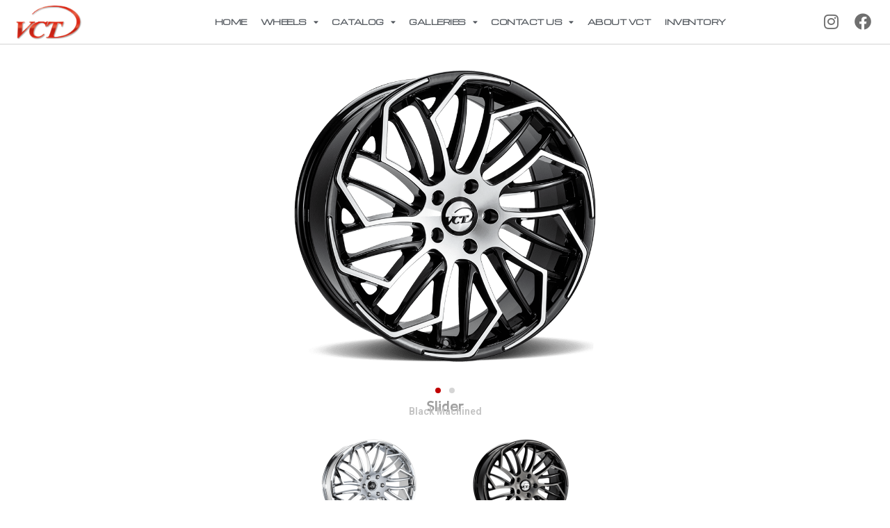

--- FILE ---
content_type: text/html; charset=UTF-8
request_url: https://vctwheels.com/wheel/vct-slider-wheel-in-black-machined/
body_size: 19782
content:
<!doctype html>
<html lang="en-US">
<head>
	<meta charset="UTF-8">
	<meta name="viewport" content="width=device-width, initial-scale=1">
	<link rel="profile" href="https://gmpg.org/xfn/11">
	<title>VCT Slider Wheel in Black Machined &#8211; VCT Wheels</title>
<meta name='robots' content='max-image-preview:large' />
<link rel='dns-prefetch' href='//www.googletagmanager.com' />
<link rel="alternate" type="application/rss+xml" title="VCT Wheels &raquo; Feed" href="https://vctwheels.com/feed/" />
<link rel="alternate" title="oEmbed (JSON)" type="application/json+oembed" href="https://vctwheels.com/wp-json/oembed/1.0/embed?url=https%3A%2F%2Fvctwheels.com%2Fwheel%2Fvct-slider-wheel-in-black-machined%2F" />
<link rel="alternate" title="oEmbed (XML)" type="text/xml+oembed" href="https://vctwheels.com/wp-json/oembed/1.0/embed?url=https%3A%2F%2Fvctwheels.com%2Fwheel%2Fvct-slider-wheel-in-black-machined%2F&#038;format=xml" />
<style id='wp-img-auto-sizes-contain-inline-css'>
img:is([sizes=auto i],[sizes^="auto," i]){contain-intrinsic-size:3000px 1500px}
/*# sourceURL=wp-img-auto-sizes-contain-inline-css */
</style>
<link rel='stylesheet' id='dce-dynamic-visibility-style-css' href='https://vctwheels.com/wp-content/plugins/dynamic-visibility-for-elementor/assets/css/dynamic-visibility.css?ver=5.0.13' media='all' />
<style id='classic-theme-styles-inline-css'>
/*! This file is auto-generated */
.wp-block-button__link{color:#fff;background-color:#32373c;border-radius:9999px;box-shadow:none;text-decoration:none;padding:calc(.667em + 2px) calc(1.333em + 2px);font-size:1.125em}.wp-block-file__button{background:#32373c;color:#fff;text-decoration:none}
/*# sourceURL=/wp-includes/css/classic-themes.min.css */
</style>
<link rel='stylesheet' id='contact-form-7-css' href='https://vctwheels.com/wp-content/plugins/contact-form-7/includes/css/styles.css?ver=5.9.8' media='all' />
<link rel='stylesheet' id='hello-elementor-css' href='https://vctwheels.com/wp-content/themes/hello-elementor/style.min.css?ver=2.7.1' media='all' />
<link rel='stylesheet' id='hello-elementor-theme-style-css' href='https://vctwheels.com/wp-content/themes/hello-elementor/theme.min.css?ver=2.7.1' media='all' />
<link rel='stylesheet' id='elementor-frontend-css' href='https://vctwheels.com/wp-content/plugins/elementor/assets/css/frontend-lite.min.css?ver=3.23.4' media='all' />
<link rel='stylesheet' id='elementor-post-5-css' href='https://vctwheels.com/wp-content/uploads/elementor/css/post-5.css?ver=1724723747' media='all' />
<link rel='stylesheet' id='elementor-icons-css' href='https://vctwheels.com/wp-content/plugins/elementor/assets/lib/eicons/css/elementor-icons.min.css?ver=5.30.0' media='all' />
<link rel='stylesheet' id='swiper-css' href='https://vctwheels.com/wp-content/plugins/elementor/assets/lib/swiper/v8/css/swiper.min.css?ver=8.4.5' media='all' />
<link rel='stylesheet' id='elementor-pro-css' href='https://vctwheels.com/wp-content/plugins/elementor-pro/assets/css/frontend-lite.min.css?ver=3.23.3' media='all' />
<link rel='stylesheet' id='elementor-global-css' href='https://vctwheels.com/wp-content/uploads/elementor/css/global.css?ver=1724723748' media='all' />
<link rel='stylesheet' id='elementor-post-9-css' href='https://vctwheels.com/wp-content/uploads/elementor/css/post-9.css?ver=1724723748' media='all' />
<link rel='stylesheet' id='elementor-post-2220-css' href='https://vctwheels.com/wp-content/uploads/elementor/css/post-2220.css?ver=1724723748' media='all' />
<link rel='stylesheet' id='elementor-post-571-css' href='https://vctwheels.com/wp-content/uploads/elementor/css/post-571.css?ver=1724723890' media='all' />
<link rel='stylesheet' id='eael-general-css' href='https://vctwheels.com/wp-content/plugins/essential-addons-for-elementor-lite/assets/front-end/css/view/general.min.css?ver=6.0.3' media='all' />
<link rel='stylesheet' id='ecs-styles-css' href='https://vctwheels.com/wp-content/plugins/ele-custom-skin/assets/css/ecs-style.css?ver=3.1.9' media='all' />
<link rel='stylesheet' id='elementor-post-1601-css' href='https://vctwheels.com/wp-content/uploads/elementor/css/post-1601.css?ver=1680843625' media='all' />
<link rel='stylesheet' id='elementor-post-2720-css' href='https://vctwheels.com/wp-content/uploads/elementor/css/post-2720.css?ver=1684490072' media='all' />
<link rel='stylesheet' id='google-fonts-1-css' href='https://fonts.googleapis.com/css?family=Roboto%3A100%2C100italic%2C200%2C200italic%2C300%2C300italic%2C400%2C400italic%2C500%2C500italic%2C600%2C600italic%2C700%2C700italic%2C800%2C800italic%2C900%2C900italic%7CRoboto+Slab%3A100%2C100italic%2C200%2C200italic%2C300%2C300italic%2C400%2C400italic%2C500%2C500italic%2C600%2C600italic%2C700%2C700italic%2C800%2C800italic%2C900%2C900italic%7CKulim+Park%3A100%2C100italic%2C200%2C200italic%2C300%2C300italic%2C400%2C400italic%2C500%2C500italic%2C600%2C600italic%2C700%2C700italic%2C800%2C800italic%2C900%2C900italic%7CMichroma%3A100%2C100italic%2C200%2C200italic%2C300%2C300italic%2C400%2C400italic%2C500%2C500italic%2C600%2C600italic%2C700%2C700italic%2C800%2C800italic%2C900%2C900italic&#038;display=swap&#038;ver=6.9' media='all' />
<link rel='stylesheet' id='elementor-icons-shared-0-css' href='https://vctwheels.com/wp-content/plugins/elementor/assets/lib/font-awesome/css/fontawesome.min.css?ver=5.15.3' media='all' />
<link rel='stylesheet' id='elementor-icons-fa-solid-css' href='https://vctwheels.com/wp-content/plugins/elementor/assets/lib/font-awesome/css/solid.min.css?ver=5.15.3' media='all' />
<link rel='stylesheet' id='elementor-icons-fa-brands-css' href='https://vctwheels.com/wp-content/plugins/elementor/assets/lib/font-awesome/css/brands.min.css?ver=5.15.3' media='all' />
<link rel="preconnect" href="https://fonts.gstatic.com/" crossorigin><script src="https://vctwheels.com/wp-includes/js/jquery/jquery.min.js?ver=3.7.1" id="jquery-core-js"></script>
<script src="https://vctwheels.com/wp-includes/js/jquery/jquery-migrate.min.js?ver=3.4.1" id="jquery-migrate-js"></script>

<!-- Google tag (gtag.js) snippet added by Site Kit -->

<!-- Google Analytics snippet added by Site Kit -->
<script src="https://www.googletagmanager.com/gtag/js?id=GT-KF6XBMG" id="google_gtagjs-js" async></script>
<script id="google_gtagjs-js-after">
window.dataLayer = window.dataLayer || [];function gtag(){dataLayer.push(arguments);}
gtag("set","linker",{"domains":["vctwheels.com"]});
gtag("js", new Date());
gtag("set", "developer_id.dZTNiMT", true);
gtag("config", "GT-KF6XBMG");
//# sourceURL=google_gtagjs-js-after
</script>

<!-- End Google tag (gtag.js) snippet added by Site Kit -->
<script id="ecs_ajax_load-js-extra">
var ecs_ajax_params = {"ajaxurl":"https://vctwheels.com/wp-admin/admin-ajax.php","posts":"{\"page\":0,\"wheel\":\"vct-slider-wheel-in-black-machined\",\"post_type\":\"wheel\",\"name\":\"vct-slider-wheel-in-black-machined\",\"error\":\"\",\"m\":\"\",\"p\":0,\"post_parent\":\"\",\"subpost\":\"\",\"subpost_id\":\"\",\"attachment\":\"\",\"attachment_id\":0,\"pagename\":\"\",\"page_id\":0,\"second\":\"\",\"minute\":\"\",\"hour\":\"\",\"day\":0,\"monthnum\":0,\"year\":0,\"w\":0,\"category_name\":\"\",\"tag\":\"\",\"cat\":\"\",\"tag_id\":\"\",\"author\":\"\",\"author_name\":\"\",\"feed\":\"\",\"tb\":\"\",\"paged\":0,\"meta_key\":\"\",\"meta_value\":\"\",\"preview\":\"\",\"s\":\"\",\"sentence\":\"\",\"title\":\"\",\"fields\":\"all\",\"menu_order\":\"\",\"embed\":\"\",\"category__in\":[],\"category__not_in\":[],\"category__and\":[],\"post__in\":[],\"post__not_in\":[],\"post_name__in\":[],\"tag__in\":[],\"tag__not_in\":[],\"tag__and\":[],\"tag_slug__in\":[],\"tag_slug__and\":[],\"post_parent__in\":[],\"post_parent__not_in\":[],\"author__in\":[],\"author__not_in\":[],\"search_columns\":[],\"ignore_sticky_posts\":false,\"suppress_filters\":false,\"cache_results\":true,\"update_post_term_cache\":true,\"update_menu_item_cache\":false,\"lazy_load_term_meta\":true,\"update_post_meta_cache\":true,\"posts_per_page\":10,\"nopaging\":false,\"comments_per_page\":\"50\",\"no_found_rows\":false,\"order\":\"DESC\"}"};
//# sourceURL=ecs_ajax_load-js-extra
</script>
<script src="https://vctwheels.com/wp-content/plugins/ele-custom-skin/assets/js/ecs_ajax_pagination.js?ver=3.1.9" id="ecs_ajax_load-js"></script>
<script src="https://vctwheels.com/wp-content/plugins/ele-custom-skin/assets/js/ecs.js?ver=3.1.9" id="ecs-script-js"></script>
<link rel="https://api.w.org/" href="https://vctwheels.com/wp-json/" /><link rel="alternate" title="JSON" type="application/json" href="https://vctwheels.com/wp-json/wp/v2/wheel/360" /><link rel="EditURI" type="application/rsd+xml" title="RSD" href="https://vctwheels.com/xmlrpc.php?rsd" />
<meta name="generator" content="WordPress 6.9" />
<link rel="canonical" href="https://vctwheels.com/wheel/vct-slider-wheel-in-black-machined/" />
<link rel='shortlink' href='https://vctwheels.com/?p=360' />
<meta name="generator" content="Site Kit by Google 1.134.0" /><meta name="generator" content="Elementor 3.23.4; features: e_optimized_css_loading, additional_custom_breakpoints, e_lazyload; settings: css_print_method-external, google_font-enabled, font_display-swap">
			<style>
				.e-con.e-parent:nth-of-type(n+4):not(.e-lazyloaded):not(.e-no-lazyload),
				.e-con.e-parent:nth-of-type(n+4):not(.e-lazyloaded):not(.e-no-lazyload) * {
					background-image: none !important;
				}
				@media screen and (max-height: 1024px) {
					.e-con.e-parent:nth-of-type(n+3):not(.e-lazyloaded):not(.e-no-lazyload),
					.e-con.e-parent:nth-of-type(n+3):not(.e-lazyloaded):not(.e-no-lazyload) * {
						background-image: none !important;
					}
				}
				@media screen and (max-height: 640px) {
					.e-con.e-parent:nth-of-type(n+2):not(.e-lazyloaded):not(.e-no-lazyload),
					.e-con.e-parent:nth-of-type(n+2):not(.e-lazyloaded):not(.e-no-lazyload) * {
						background-image: none !important;
					}
				}
			</style>
			<link rel="icon" href="https://vctwheels.com/wp-content/uploads/2023/03/vct-150x150.png" sizes="32x32" />
<link rel="icon" href="https://vctwheels.com/wp-content/uploads/2023/03/vct-300x300.png" sizes="192x192" />
<link rel="apple-touch-icon" href="https://vctwheels.com/wp-content/uploads/2023/03/vct-300x300.png" />
<meta name="msapplication-TileImage" content="https://vctwheels.com/wp-content/uploads/2023/03/vct-300x300.png" />
		<style id="wp-custom-css">
			#tab-001 {
    display: flex;
    flex-direction: column;
    align-items: center;
}

#tab-001 .elementor-image {
    margin-bottom: 20px;
}

#tab-001 .elementor-tabs-wrapper {
    width: 100%;
}

.post-password-form {
    padding-bottom: 300px;
	  padding-top: 36px;
	  padding-left:36px;
}		</style>
		<style id='global-styles-inline-css'>
:root{--wp--preset--aspect-ratio--square: 1;--wp--preset--aspect-ratio--4-3: 4/3;--wp--preset--aspect-ratio--3-4: 3/4;--wp--preset--aspect-ratio--3-2: 3/2;--wp--preset--aspect-ratio--2-3: 2/3;--wp--preset--aspect-ratio--16-9: 16/9;--wp--preset--aspect-ratio--9-16: 9/16;--wp--preset--color--black: #000000;--wp--preset--color--cyan-bluish-gray: #abb8c3;--wp--preset--color--white: #ffffff;--wp--preset--color--pale-pink: #f78da7;--wp--preset--color--vivid-red: #cf2e2e;--wp--preset--color--luminous-vivid-orange: #ff6900;--wp--preset--color--luminous-vivid-amber: #fcb900;--wp--preset--color--light-green-cyan: #7bdcb5;--wp--preset--color--vivid-green-cyan: #00d084;--wp--preset--color--pale-cyan-blue: #8ed1fc;--wp--preset--color--vivid-cyan-blue: #0693e3;--wp--preset--color--vivid-purple: #9b51e0;--wp--preset--gradient--vivid-cyan-blue-to-vivid-purple: linear-gradient(135deg,rgb(6,147,227) 0%,rgb(155,81,224) 100%);--wp--preset--gradient--light-green-cyan-to-vivid-green-cyan: linear-gradient(135deg,rgb(122,220,180) 0%,rgb(0,208,130) 100%);--wp--preset--gradient--luminous-vivid-amber-to-luminous-vivid-orange: linear-gradient(135deg,rgb(252,185,0) 0%,rgb(255,105,0) 100%);--wp--preset--gradient--luminous-vivid-orange-to-vivid-red: linear-gradient(135deg,rgb(255,105,0) 0%,rgb(207,46,46) 100%);--wp--preset--gradient--very-light-gray-to-cyan-bluish-gray: linear-gradient(135deg,rgb(238,238,238) 0%,rgb(169,184,195) 100%);--wp--preset--gradient--cool-to-warm-spectrum: linear-gradient(135deg,rgb(74,234,220) 0%,rgb(151,120,209) 20%,rgb(207,42,186) 40%,rgb(238,44,130) 60%,rgb(251,105,98) 80%,rgb(254,248,76) 100%);--wp--preset--gradient--blush-light-purple: linear-gradient(135deg,rgb(255,206,236) 0%,rgb(152,150,240) 100%);--wp--preset--gradient--blush-bordeaux: linear-gradient(135deg,rgb(254,205,165) 0%,rgb(254,45,45) 50%,rgb(107,0,62) 100%);--wp--preset--gradient--luminous-dusk: linear-gradient(135deg,rgb(255,203,112) 0%,rgb(199,81,192) 50%,rgb(65,88,208) 100%);--wp--preset--gradient--pale-ocean: linear-gradient(135deg,rgb(255,245,203) 0%,rgb(182,227,212) 50%,rgb(51,167,181) 100%);--wp--preset--gradient--electric-grass: linear-gradient(135deg,rgb(202,248,128) 0%,rgb(113,206,126) 100%);--wp--preset--gradient--midnight: linear-gradient(135deg,rgb(2,3,129) 0%,rgb(40,116,252) 100%);--wp--preset--font-size--small: 13px;--wp--preset--font-size--medium: 20px;--wp--preset--font-size--large: 36px;--wp--preset--font-size--x-large: 42px;--wp--preset--spacing--20: 0.44rem;--wp--preset--spacing--30: 0.67rem;--wp--preset--spacing--40: 1rem;--wp--preset--spacing--50: 1.5rem;--wp--preset--spacing--60: 2.25rem;--wp--preset--spacing--70: 3.38rem;--wp--preset--spacing--80: 5.06rem;--wp--preset--shadow--natural: 6px 6px 9px rgba(0, 0, 0, 0.2);--wp--preset--shadow--deep: 12px 12px 50px rgba(0, 0, 0, 0.4);--wp--preset--shadow--sharp: 6px 6px 0px rgba(0, 0, 0, 0.2);--wp--preset--shadow--outlined: 6px 6px 0px -3px rgb(255, 255, 255), 6px 6px rgb(0, 0, 0);--wp--preset--shadow--crisp: 6px 6px 0px rgb(0, 0, 0);}:where(.is-layout-flex){gap: 0.5em;}:where(.is-layout-grid){gap: 0.5em;}body .is-layout-flex{display: flex;}.is-layout-flex{flex-wrap: wrap;align-items: center;}.is-layout-flex > :is(*, div){margin: 0;}body .is-layout-grid{display: grid;}.is-layout-grid > :is(*, div){margin: 0;}:where(.wp-block-columns.is-layout-flex){gap: 2em;}:where(.wp-block-columns.is-layout-grid){gap: 2em;}:where(.wp-block-post-template.is-layout-flex){gap: 1.25em;}:where(.wp-block-post-template.is-layout-grid){gap: 1.25em;}.has-black-color{color: var(--wp--preset--color--black) !important;}.has-cyan-bluish-gray-color{color: var(--wp--preset--color--cyan-bluish-gray) !important;}.has-white-color{color: var(--wp--preset--color--white) !important;}.has-pale-pink-color{color: var(--wp--preset--color--pale-pink) !important;}.has-vivid-red-color{color: var(--wp--preset--color--vivid-red) !important;}.has-luminous-vivid-orange-color{color: var(--wp--preset--color--luminous-vivid-orange) !important;}.has-luminous-vivid-amber-color{color: var(--wp--preset--color--luminous-vivid-amber) !important;}.has-light-green-cyan-color{color: var(--wp--preset--color--light-green-cyan) !important;}.has-vivid-green-cyan-color{color: var(--wp--preset--color--vivid-green-cyan) !important;}.has-pale-cyan-blue-color{color: var(--wp--preset--color--pale-cyan-blue) !important;}.has-vivid-cyan-blue-color{color: var(--wp--preset--color--vivid-cyan-blue) !important;}.has-vivid-purple-color{color: var(--wp--preset--color--vivid-purple) !important;}.has-black-background-color{background-color: var(--wp--preset--color--black) !important;}.has-cyan-bluish-gray-background-color{background-color: var(--wp--preset--color--cyan-bluish-gray) !important;}.has-white-background-color{background-color: var(--wp--preset--color--white) !important;}.has-pale-pink-background-color{background-color: var(--wp--preset--color--pale-pink) !important;}.has-vivid-red-background-color{background-color: var(--wp--preset--color--vivid-red) !important;}.has-luminous-vivid-orange-background-color{background-color: var(--wp--preset--color--luminous-vivid-orange) !important;}.has-luminous-vivid-amber-background-color{background-color: var(--wp--preset--color--luminous-vivid-amber) !important;}.has-light-green-cyan-background-color{background-color: var(--wp--preset--color--light-green-cyan) !important;}.has-vivid-green-cyan-background-color{background-color: var(--wp--preset--color--vivid-green-cyan) !important;}.has-pale-cyan-blue-background-color{background-color: var(--wp--preset--color--pale-cyan-blue) !important;}.has-vivid-cyan-blue-background-color{background-color: var(--wp--preset--color--vivid-cyan-blue) !important;}.has-vivid-purple-background-color{background-color: var(--wp--preset--color--vivid-purple) !important;}.has-black-border-color{border-color: var(--wp--preset--color--black) !important;}.has-cyan-bluish-gray-border-color{border-color: var(--wp--preset--color--cyan-bluish-gray) !important;}.has-white-border-color{border-color: var(--wp--preset--color--white) !important;}.has-pale-pink-border-color{border-color: var(--wp--preset--color--pale-pink) !important;}.has-vivid-red-border-color{border-color: var(--wp--preset--color--vivid-red) !important;}.has-luminous-vivid-orange-border-color{border-color: var(--wp--preset--color--luminous-vivid-orange) !important;}.has-luminous-vivid-amber-border-color{border-color: var(--wp--preset--color--luminous-vivid-amber) !important;}.has-light-green-cyan-border-color{border-color: var(--wp--preset--color--light-green-cyan) !important;}.has-vivid-green-cyan-border-color{border-color: var(--wp--preset--color--vivid-green-cyan) !important;}.has-pale-cyan-blue-border-color{border-color: var(--wp--preset--color--pale-cyan-blue) !important;}.has-vivid-cyan-blue-border-color{border-color: var(--wp--preset--color--vivid-cyan-blue) !important;}.has-vivid-purple-border-color{border-color: var(--wp--preset--color--vivid-purple) !important;}.has-vivid-cyan-blue-to-vivid-purple-gradient-background{background: var(--wp--preset--gradient--vivid-cyan-blue-to-vivid-purple) !important;}.has-light-green-cyan-to-vivid-green-cyan-gradient-background{background: var(--wp--preset--gradient--light-green-cyan-to-vivid-green-cyan) !important;}.has-luminous-vivid-amber-to-luminous-vivid-orange-gradient-background{background: var(--wp--preset--gradient--luminous-vivid-amber-to-luminous-vivid-orange) !important;}.has-luminous-vivid-orange-to-vivid-red-gradient-background{background: var(--wp--preset--gradient--luminous-vivid-orange-to-vivid-red) !important;}.has-very-light-gray-to-cyan-bluish-gray-gradient-background{background: var(--wp--preset--gradient--very-light-gray-to-cyan-bluish-gray) !important;}.has-cool-to-warm-spectrum-gradient-background{background: var(--wp--preset--gradient--cool-to-warm-spectrum) !important;}.has-blush-light-purple-gradient-background{background: var(--wp--preset--gradient--blush-light-purple) !important;}.has-blush-bordeaux-gradient-background{background: var(--wp--preset--gradient--blush-bordeaux) !important;}.has-luminous-dusk-gradient-background{background: var(--wp--preset--gradient--luminous-dusk) !important;}.has-pale-ocean-gradient-background{background: var(--wp--preset--gradient--pale-ocean) !important;}.has-electric-grass-gradient-background{background: var(--wp--preset--gradient--electric-grass) !important;}.has-midnight-gradient-background{background: var(--wp--preset--gradient--midnight) !important;}.has-small-font-size{font-size: var(--wp--preset--font-size--small) !important;}.has-medium-font-size{font-size: var(--wp--preset--font-size--medium) !important;}.has-large-font-size{font-size: var(--wp--preset--font-size--large) !important;}.has-x-large-font-size{font-size: var(--wp--preset--font-size--x-large) !important;}
/*# sourceURL=global-styles-inline-css */
</style>
<link rel='stylesheet' id='e-animations-css' href='https://vctwheels.com/wp-content/plugins/elementor/assets/lib/animations/animations.min.css?ver=3.23.4' media='all' />
<link rel='stylesheet' id='footable_styles-css' href='https://vctwheels.com/wp-content/plugins/ninja-tables/assets/css/ninjatables-public.css?ver=5.0.13' media='all' />
</head>
<body class="wp-singular wheel-template-default single single-wheel postid-360 wp-custom-logo wp-theme-hello-elementor elementor-default elementor-kit-5 elementor-page elementor-page-360 elementor-page-571">


<a class="skip-link screen-reader-text" href="#content">Skip to content</a>

		<div data-elementor-type="header" data-elementor-id="9" class="elementor elementor-9 elementor-location-header" data-elementor-post-type="elementor_library">
					<header class="elementor-section elementor-top-section elementor-element elementor-element-22ce6ddc elementor-section-content-middle elementor-section-full_width elementor-section-height-min-height elementor-section-height-default elementor-section-items-middle" data-id="22ce6ddc" data-element_type="section" data-settings="{&quot;background_background&quot;:&quot;classic&quot;,&quot;sticky&quot;:&quot;top&quot;,&quot;sticky_on&quot;:[&quot;desktop&quot;,&quot;tablet&quot;,&quot;mobile&quot;],&quot;sticky_offset&quot;:0,&quot;sticky_effects_offset&quot;:0}">
						<div class="elementor-container elementor-column-gap-no">
					<div class="elementor-column elementor-col-25 elementor-top-column elementor-element elementor-element-516740f" data-id="516740f" data-element_type="column">
			<div class="elementor-widget-wrap elementor-element-populated">
						<div class="elementor-element elementor-element-6a848954 e-transform elementor-widget elementor-widget-theme-site-logo elementor-widget-image" data-id="6a848954" data-element_type="widget" data-settings="{&quot;_transform_scaleX_effect_hover&quot;:{&quot;unit&quot;:&quot;px&quot;,&quot;size&quot;:&quot;&quot;,&quot;sizes&quot;:[]},&quot;_transform_scaleX_effect_hover_tablet&quot;:{&quot;unit&quot;:&quot;px&quot;,&quot;size&quot;:&quot;&quot;,&quot;sizes&quot;:[]},&quot;_transform_scaleX_effect_hover_mobile&quot;:{&quot;unit&quot;:&quot;px&quot;,&quot;size&quot;:&quot;&quot;,&quot;sizes&quot;:[]},&quot;_transform_scaleY_effect_hover&quot;:{&quot;unit&quot;:&quot;px&quot;,&quot;size&quot;:&quot;&quot;,&quot;sizes&quot;:[]},&quot;_transform_scaleY_effect_hover_tablet&quot;:{&quot;unit&quot;:&quot;px&quot;,&quot;size&quot;:&quot;&quot;,&quot;sizes&quot;:[]},&quot;_transform_scaleY_effect_hover_mobile&quot;:{&quot;unit&quot;:&quot;px&quot;,&quot;size&quot;:&quot;&quot;,&quot;sizes&quot;:[]}}" data-widget_type="theme-site-logo.default">
				<div class="elementor-widget-container">
			<style>/*! elementor - v3.23.0 - 05-08-2024 */
.elementor-widget-image{text-align:center}.elementor-widget-image a{display:inline-block}.elementor-widget-image a img[src$=".svg"]{width:48px}.elementor-widget-image img{vertical-align:middle;display:inline-block}</style>						<a href="https://vctwheels.com">
			<img fetchpriority="high" width="512" height="322" src="https://vctwheels.com/wp-content/uploads/logo-vct-512.png" class="attachment-full size-full wp-image-3478" alt="" srcset="https://vctwheels.com/wp-content/uploads/logo-vct-512.png 512w, https://vctwheels.com/wp-content/uploads/logo-vct-512-300x189.png 300w" sizes="(max-width: 512px) 100vw, 512px" />				</a>
									</div>
				</div>
					</div>
		</div>
				<div class="elementor-column elementor-col-50 elementor-top-column elementor-element elementor-element-23ff7be5" data-id="23ff7be5" data-element_type="column">
			<div class="elementor-widget-wrap elementor-element-populated">
						<div class="elementor-element elementor-element-4fa96982 elementor-nav-menu__align-center elementor-nav-menu--stretch elementor-widget__width-initial elementor-nav-menu--dropdown-tablet elementor-nav-menu__text-align-aside elementor-nav-menu--toggle elementor-nav-menu--burger elementor-widget elementor-widget-nav-menu" data-id="4fa96982" data-element_type="widget" data-settings="{&quot;full_width&quot;:&quot;stretch&quot;,&quot;layout&quot;:&quot;horizontal&quot;,&quot;submenu_icon&quot;:{&quot;value&quot;:&quot;&lt;i class=\&quot;fas fa-caret-down\&quot;&gt;&lt;\/i&gt;&quot;,&quot;library&quot;:&quot;fa-solid&quot;},&quot;toggle&quot;:&quot;burger&quot;}" data-widget_type="nav-menu.default">
				<div class="elementor-widget-container">
			<link rel="stylesheet" href="https://vctwheels.com/wp-content/plugins/elementor-pro/assets/css/widget-nav-menu.min.css?ver=1724723689">			<nav aria-label="Menu" class="elementor-nav-menu--main elementor-nav-menu__container elementor-nav-menu--layout-horizontal e--pointer-underline e--animation-slide">
				<ul id="menu-1-4fa96982" class="elementor-nav-menu"><li class="menu-item menu-item-type-post_type menu-item-object-page menu-item-home menu-item-2343"><a href="https://vctwheels.com/" class="elementor-item">Home</a></li>
<li class="menu-item menu-item-type-post_type menu-item-object-page current-menu-ancestor current_page_ancestor menu-item-has-children menu-item-2344"><a href="https://vctwheels.com/wheels/" class="elementor-item">Wheels</a>
<ul class="sub-menu elementor-nav-menu--dropdown">
	<li class="menu-item menu-item-type-post_type menu-item-object-post current-menu-ancestor current-menu-parent menu-item-has-children menu-item-2345"><a href="https://vctwheels.com/vct-wheel-index/" class="elementor-sub-item">VCT</a>
	<ul class="sub-menu elementor-nav-menu--dropdown">
		<li class="menu-item menu-item-type-post_type menu-item-object-wheel menu-item-2346"><a href="https://vctwheels.com/wheel/vct-alpha-wheel-in-black-machined/" class="elementor-sub-item">Alpha</a></li>
		<li class="menu-item menu-item-type-custom menu-item-object-custom menu-item-16182"><a href="https://vctwheels.com/wheel/vct-assassin-wheel-in-chrome/" class="elementor-sub-item">Assassin</a></li>
		<li class="menu-item menu-item-type-post_type menu-item-object-wheel menu-item-2347"><a href="https://vctwheels.com/wheel/vct-chopper-wheel-in-black-machined/" class="elementor-sub-item">Chopper</a></li>
		<li class="menu-item menu-item-type-post_type menu-item-object-wheel menu-item-2348"><a href="https://vctwheels.com/wheel/vct-cyclone-wheel-in-black-machined/" class="elementor-sub-item">Cyclone</a></li>
		<li class="menu-item menu-item-type-custom menu-item-object-custom menu-item-16217"><a href="https://vctwheels.com/wheel/vct-fusion-wheel-in-black-machined/" class="elementor-sub-item">Fusion</a></li>
		<li class="menu-item menu-item-type-post_type menu-item-object-wheel menu-item-2350"><a href="https://vctwheels.com/wheel/vct-gravano-wheel-in-black-machined/" class="elementor-sub-item">Gravano</a></li>
		<li class="menu-item menu-item-type-post_type menu-item-object-wheel menu-item-2351"><a href="https://vctwheels.com/wheel/vct-hangman-wheel-in-black-machined/" class="elementor-sub-item">Hangman</a></li>
		<li class="menu-item menu-item-type-custom menu-item-object-custom menu-item-16229"><a href="https://vctwheels.com/wheel/vct-hurricane-wheel-in-black-machined/" class="elementor-sub-item">Hurricane</a></li>
		<li class="menu-item menu-item-type-post_type menu-item-object-wheel menu-item-2352"><a href="https://vctwheels.com/wheel/vct-mancini-wheel-in-black-machined/" class="elementor-sub-item">Mancini</a></li>
		<li class="menu-item menu-item-type-post_type menu-item-object-wheel menu-item-2353"><a href="https://vctwheels.com/wheel/vct-merlin-wheel-in-black-machined/" class="elementor-sub-item">Merlin</a></li>
		<li class="menu-item menu-item-type-post_type menu-item-object-wheel menu-item-2354"><a href="https://vctwheels.com/wheel/vct-phoenix-wheel-in-black-machined/" class="elementor-sub-item">Phoenix</a></li>
		<li class="menu-item menu-item-type-post_type menu-item-object-wheel current-menu-item menu-item-2355"><a href="https://vctwheels.com/wheel/vct-slider-wheel-in-black-machined/" aria-current="page" class="elementor-sub-item elementor-item-active">Slider</a></li>
		<li class="menu-item menu-item-type-post_type menu-item-object-wheel menu-item-2356"><a href="https://vctwheels.com/wheel/vct-spider-wheel-in-gloss-black/" class="elementor-sub-item">Spider</a></li>
		<li class="menu-item menu-item-type-post_type menu-item-object-wheel menu-item-2369"><a href="https://vctwheels.com/wheel/vct-v28-wheel-in-black-machined/" class="elementor-sub-item">V28</a></li>
		<li class="menu-item menu-item-type-post_type menu-item-object-wheel menu-item-2368"><a href="https://vctwheels.com/wheel/vct-v48-wheel-in-black-machined/" class="elementor-sub-item">V48</a></li>
		<li class="menu-item menu-item-type-post_type menu-item-object-wheel menu-item-2367"><a href="https://vctwheels.com/wheel/vct-v76-wheel-in-black-machined/" class="elementor-sub-item">V76</a></li>
		<li class="menu-item menu-item-type-post_type menu-item-object-wheel menu-item-2366"><a href="https://vctwheels.com/wheel/vct-v77-wheel-in-black-machined/" class="elementor-sub-item">V77</a></li>
		<li class="menu-item menu-item-type-post_type menu-item-object-wheel menu-item-2362"><a href="https://vctwheels.com/wheel/vct-v81-wheel-in-black-machined/" class="elementor-sub-item">V81</a></li>
		<li class="menu-item menu-item-type-post_type menu-item-object-wheel menu-item-2361"><a href="https://vctwheels.com/wheel/vct-v82-wheel-in-black-machined/" class="elementor-sub-item">V82</a></li>
		<li class="menu-item menu-item-type-post_type menu-item-object-wheel menu-item-2360"><a href="https://vctwheels.com/wheel/vct-v83-wheel-in-black-machined/" class="elementor-sub-item">V83</a></li>
		<li class="menu-item menu-item-type-post_type menu-item-object-wheel menu-item-2357"><a href="https://vctwheels.com/wheel/vct-viper-wheel-in-black-machined/" class="elementor-sub-item">Viper</a></li>
		<li class="menu-item menu-item-type-post_type menu-item-object-wheel menu-item-2358"><a href="https://vctwheels.com/wheel/vct-warlock-wheel-in-black-machined/" class="elementor-sub-item">Warlock</a></li>
	</ul>
</li>
	<li class="menu-item menu-item-type-post_type menu-item-object-post menu-item-has-children menu-item-12341"><a href="https://vctwheels.com/rock-forged-wheel-index/" class="elementor-sub-item">Rock Forged</a>
	<ul class="sub-menu elementor-nav-menu--dropdown">
		<li class="menu-item menu-item-type-post_type menu-item-object-wheel menu-item-12349"><a href="https://vctwheels.com/wheel/rock-forged-ff08-in-black-machined/" class="elementor-sub-item">FF08</a></li>
		<li class="menu-item menu-item-type-post_type menu-item-object-wheel menu-item-12348"><a href="https://vctwheels.com/wheel/rock-forged-ff10-in-gloss-black/" class="elementor-sub-item">FF10</a></li>
		<li class="menu-item menu-item-type-post_type menu-item-object-wheel menu-item-12345"><a href="https://vctwheels.com/wheel/rock-forged-ff15-in-matte-black/" class="elementor-sub-item">FF15</a></li>
		<li class="menu-item menu-item-type-post_type menu-item-object-wheel menu-item-12423"><a href="https://vctwheels.com/wheel/rock-forged-ff25-in-candy-black/" class="elementor-sub-item">FF25</a></li>
		<li class="menu-item menu-item-type-post_type menu-item-object-wheel menu-item-12346"><a href="https://vctwheels.com/wheel/rock-forged-ff32-in-black-machined/" class="elementor-sub-item">FF32</a></li>
		<li class="menu-item menu-item-type-custom menu-item-object-custom menu-item-16313"><a href="https://vctwheels.com/wheel/rock-forged-ff33-in-bronze/" class="elementor-sub-item">FF33</a></li>
		<li class="menu-item menu-item-type-post_type menu-item-object-wheel menu-item-12347"><a href="https://vctwheels.com/wheel/rock-forged-ff35-in-black-machined/" class="elementor-sub-item">FF35</a></li>
		<li class="menu-item menu-item-type-custom menu-item-object-custom menu-item-16753"><a href="https://vctwheels.com/wheel/rock-forged-ff36-in-satin-black/" class="elementor-sub-item">FF36</a></li>
		<li class="menu-item menu-item-type-post_type menu-item-object-wheel menu-item-12344"><a href="https://vctwheels.com/wheel/rock-forged-ff44-in-gloss-black/" class="elementor-sub-item">FF44</a></li>
		<li class="menu-item menu-item-type-custom menu-item-object-custom menu-item-16754"><a href="https://vctwheels.com/wheel/rock-forged-ff55-in-satin-clear-machined/" class="elementor-sub-item">FF55</a></li>
		<li class="menu-item menu-item-type-post_type menu-item-object-wheel menu-item-12343"><a href="https://vctwheels.com/wheel/rock-forged-ff77-in-gloss-black/" class="elementor-sub-item">FF77</a></li>
		<li class="menu-item menu-item-type-post_type menu-item-object-wheel menu-item-12350"><a href="https://vctwheels.com/wheel/rock-forged-ff88-in-gloss-black/" class="elementor-sub-item">FF88</a></li>
	</ul>
</li>
	<li class="menu-item menu-item-type-post_type menu-item-object-post menu-item-has-children menu-item-3107"><a href="https://vctwheels.com/revolution-racing-wheel-index/" class="elementor-sub-item">Revolution Racing</a>
	<ul class="sub-menu elementor-nav-menu--dropdown">
		<li class="menu-item menu-item-type-post_type menu-item-object-wheel menu-item-3109"><a href="https://vctwheels.com/wheel/revolution-racing-rr07-in-black-machined/" class="elementor-sub-item">RR07</a></li>
		<li class="menu-item menu-item-type-post_type menu-item-object-wheel menu-item-3110"><a href="https://vctwheels.com/wheel/revolution-racing-rr11-in-black-machined/" class="elementor-sub-item">RR11</a></li>
		<li class="menu-item menu-item-type-post_type menu-item-object-wheel menu-item-3111"><a href="https://vctwheels.com/wheel/revolution-racing-rr14-in-satin-black/" class="elementor-sub-item">RR14</a></li>
		<li class="menu-item menu-item-type-post_type menu-item-object-wheel menu-item-3112"><a href="https://vctwheels.com/wheel/revolution-racing-rr15-in-black-machined/" class="elementor-sub-item">RR15</a></li>
		<li class="menu-item menu-item-type-post_type menu-item-object-wheel menu-item-3116"><a href="https://vctwheels.com/wheel/revolution-racing-rr20-in-black-machined/" class="elementor-sub-item">RR20</a></li>
		<li class="menu-item menu-item-type-post_type menu-item-object-wheel menu-item-3117"><a href="https://vctwheels.com/wheel/revolution-racing-rr21-in-black-machined/" class="elementor-sub-item">RR21</a></li>
		<li class="menu-item menu-item-type-post_type menu-item-object-wheel menu-item-3118"><a href="https://vctwheels.com/wheel/revolution-racing-rr22-in-black-machined/" class="elementor-sub-item">RR22</a></li>
		<li class="menu-item menu-item-type-post_type menu-item-object-wheel menu-item-3120"><a href="https://vctwheels.com/wheel/revolution-racing-rr24-in-black-machined/" class="elementor-sub-item">RR24</a></li>
		<li class="menu-item menu-item-type-post_type menu-item-object-wheel menu-item-3121"><a href="https://vctwheels.com/wheel/revolution-racing-rr25-in-silver-2/" class="elementor-sub-item">RR25</a></li>
		<li class="menu-item menu-item-type-post_type menu-item-object-wheel menu-item-3122"><a href="https://vctwheels.com/wheel/revolution-racing-rr26-in-satin-black/" class="elementor-sub-item">RR26</a></li>
		<li class="menu-item menu-item-type-post_type menu-item-object-wheel menu-item-3123"><a href="https://vctwheels.com/wheel/revolution-racing-rr27-in-black-machined/" class="elementor-sub-item">RR27</a></li>
		<li class="menu-item menu-item-type-post_type menu-item-object-wheel menu-item-3124"><a href="https://vctwheels.com/wheel/revolution-racing-rr28-in-black-machined-ring/" class="elementor-sub-item">RR28</a></li>
		<li class="menu-item menu-item-type-post_type menu-item-object-wheel menu-item-3125"><a href="https://vctwheels.com/wheel/revolution-racing-rr29-in-black-machined/" class="elementor-sub-item">RR29</a></li>
		<li class="menu-item menu-item-type-post_type menu-item-object-wheel menu-item-3126"><a href="https://vctwheels.com/wheel/revolution-racing-rr30-in-satin-black/" class="elementor-sub-item">RR30</a></li>
		<li class="menu-item menu-item-type-post_type menu-item-object-wheel menu-item-3127"><a href="https://vctwheels.com/wheel/revolution-racing-rr31-in-satin-black/" class="elementor-sub-item">RR31</a></li>
	</ul>
</li>
	<li class="menu-item menu-item-type-post_type menu-item-object-page menu-item-has-children menu-item-16222"><a href="https://vctwheels.com/rr-flow/" class="elementor-sub-item">RR Flow Form</a>
	<ul class="sub-menu elementor-nav-menu--dropdown">
		<li class="menu-item menu-item-type-custom menu-item-object-custom menu-item-16795"><a href="https://vctwheels.com/wheel/rr-flow-form-rf1-in-silver-black-rivets/" class="elementor-sub-item">RF1</a></li>
		<li class="menu-item menu-item-type-custom menu-item-object-custom menu-item-16796"><a href="https://vctwheels.com/wheel/rr-flow-form-rf3-in-satin-black-gold-rivets/" class="elementor-sub-item">RF3</a></li>
		<li class="menu-item menu-item-type-custom menu-item-object-custom menu-item-16797"><a href="https://vctwheels.com/wheel/rr-flow-form-rf5-in-satin-black/" class="elementor-sub-item">RF5</a></li>
	</ul>
</li>
	<li class="menu-item menu-item-type-post_type menu-item-object-post menu-item-has-children menu-item-2370"><a href="https://vctwheels.com/scorpion-wheel-index/" class="elementor-sub-item">Scorpion Offroad</a>
	<ul class="sub-menu elementor-nav-menu--dropdown">
		<li class="menu-item menu-item-type-post_type menu-item-object-wheel menu-item-2371"><a href="https://vctwheels.com/wheel/scorpion-defender-in-black-machined/" class="elementor-sub-item">Defender</a></li>
		<li class="menu-item menu-item-type-post_type menu-item-object-wheel menu-item-2372"><a href="https://vctwheels.com/wheel/scorpion-demolition-in-black-milled/" class="elementor-sub-item">Demolition</a></li>
		<li class="menu-item menu-item-type-post_type menu-item-object-wheel menu-item-2374"><a href="https://vctwheels.com/wheel/scorpion-hammer-in-black-milled/" class="elementor-sub-item">Hammer</a></li>
		<li class="menu-item menu-item-type-post_type menu-item-object-wheel menu-item-2375"><a href="https://vctwheels.com/wheel/scorpion-nomad-in-matte-black/" class="elementor-sub-item">Nomad</a></li>
		<li class="menu-item menu-item-type-post_type menu-item-object-wheel menu-item-2376"><a href="https://vctwheels.com/wheel/scorpion-razor-in-black-machined/" class="elementor-sub-item">Razor</a></li>
		<li class="menu-item menu-item-type-custom menu-item-object-custom menu-item-16756"><a href="https://vctwheels.com/wheel/scorpion-rebel-in-matte-center-gloss-black-lip/" class="elementor-sub-item">Rebel</a></li>
		<li class="menu-item menu-item-type-post_type menu-item-object-wheel menu-item-2388"><a href="https://vctwheels.com/wheel/scorpion-sc10-in-black-milled/" class="elementor-sub-item">SC10</a></li>
		<li class="menu-item menu-item-type-post_type menu-item-object-wheel menu-item-2387"><a href="https://vctwheels.com/wheel/scorpion-sc18-in-black-milled/" class="elementor-sub-item">SC18</a></li>
		<li class="menu-item menu-item-type-post_type menu-item-object-wheel menu-item-2386"><a href="https://vctwheels.com/wheel/scorpion-sc19-in-black-milled/" class="elementor-sub-item">SC19</a></li>
		<li class="menu-item menu-item-type-post_type menu-item-object-wheel menu-item-2385"><a href="https://vctwheels.com/wheel/scorpion-sc25-in-black-milled/" class="elementor-sub-item">SC25</a></li>
		<li class="menu-item menu-item-type-post_type menu-item-object-wheel menu-item-2384"><a href="https://vctwheels.com/wheel/scorpion-sc28-in-black-milled/" class="elementor-sub-item">SC28</a></li>
		<li class="menu-item menu-item-type-post_type menu-item-object-wheel menu-item-2383"><a href="https://vctwheels.com/wheel/scorpion-sc29-in-black-milled/" class="elementor-sub-item">SC29</a></li>
		<li class="menu-item menu-item-type-post_type menu-item-object-wheel menu-item-2382"><a href="https://vctwheels.com/wheel/scorpion-sc30-in-black-milled/" class="elementor-sub-item">SC30</a></li>
		<li class="menu-item menu-item-type-post_type menu-item-object-wheel menu-item-2381"><a href="https://vctwheels.com/wheel/scorpion-sc31-in-black-machined/" class="elementor-sub-item">SC31</a></li>
		<li class="menu-item menu-item-type-post_type menu-item-object-wheel menu-item-2380"><a href="https://vctwheels.com/wheel/scorpion-sc32-in-black-milled/" class="elementor-sub-item">SC32</a></li>
		<li class="menu-item menu-item-type-post_type menu-item-object-wheel menu-item-2377"><a href="https://vctwheels.com/wheel/scorpion-saw-in-black-milled/" class="elementor-sub-item">Saw</a></li>
		<li class="menu-item menu-item-type-post_type menu-item-object-wheel menu-item-2378"><a href="https://vctwheels.com/wheel/scorpion-striker-in-black-milled/" class="elementor-sub-item">Striker</a></li>
		<li class="menu-item menu-item-type-post_type menu-item-object-wheel menu-item-2379"><a href="https://vctwheels.com/wheel/scorpion-venom-in-black-milled/" class="elementor-sub-item">Venom</a></li>
	</ul>
</li>
	<li class="menu-item menu-item-type-post_type menu-item-object-post menu-item-has-children menu-item-3147"><a href="https://vctwheels.com/replica1-wheel-index/" class="elementor-sub-item">Replica1</a>
	<ul class="sub-menu elementor-nav-menu--dropdown">
		<li class="menu-item menu-item-type-post_type menu-item-object-wheel menu-item-2408"><a href="https://vctwheels.com/wheel/replica-1-rp05-in-matte-black/" class="elementor-sub-item">RP05</a></li>
		<li class="menu-item menu-item-type-custom menu-item-object-custom menu-item-16760"><a href="https://vctwheels.com/wheel/replica-1-rp08-in-chrome/" class="elementor-sub-item">RP08</a></li>
		<li class="menu-item menu-item-type-post_type menu-item-object-wheel menu-item-2406"><a href="https://vctwheels.com/wheel/replica-1-rp09-in-black-machined/" class="elementor-sub-item">RP09</a></li>
		<li class="menu-item menu-item-type-custom menu-item-object-custom menu-item-16798"><a href="https://vctwheels.com/wheel/replica-1-rp10-in-chrome/" class="elementor-sub-item">RP10</a></li>
		<li class="menu-item menu-item-type-custom menu-item-object-custom menu-item-16799"><a href="https://vctwheels.com/wheel/replica-1-rp11-in-chrome/" class="elementor-sub-item">RP11</a></li>
		<li class="menu-item menu-item-type-post_type menu-item-object-wheel menu-item-11376"><a href="https://vctwheels.com/wheel/replica-1-rp13-in-chrome/" class="elementor-sub-item">RP13</a></li>
		<li class="menu-item menu-item-type-post_type menu-item-object-wheel menu-item-2403"><a href="https://vctwheels.com/wheel/replica-1-rp14-in-black-milled/" class="elementor-sub-item">RP14</a></li>
		<li class="menu-item menu-item-type-post_type menu-item-object-wheel menu-item-2402"><a href="https://vctwheels.com/wheel/replica-1-rp15-in-gloss-black/" class="elementor-sub-item">RP15</a></li>
		<li class="menu-item menu-item-type-post_type menu-item-object-wheel menu-item-2401"><a href="https://vctwheels.com/wheel/replica-1-rp17-in-black-machined/" class="elementor-sub-item">RP17</a></li>
		<li class="menu-item menu-item-type-post_type menu-item-object-wheel menu-item-2400"><a href="https://vctwheels.com/wheel/replica-1-rp19-in-matte-black/" class="elementor-sub-item">RP19</a></li>
		<li class="menu-item menu-item-type-post_type menu-item-object-wheel menu-item-2399"><a href="https://vctwheels.com/wheel/replica-1-rp20-in-gloss-black/" class="elementor-sub-item">RP20</a></li>
		<li class="menu-item menu-item-type-post_type menu-item-object-wheel menu-item-2398"><a href="https://vctwheels.com/wheel/replica-1-rp22-in-matte-black/" class="elementor-sub-item">RP22</a></li>
		<li class="menu-item menu-item-type-post_type menu-item-object-wheel menu-item-2397"><a href="https://vctwheels.com/wheel/replica-1-rp25-in-gloss-black/" class="elementor-sub-item">RP25</a></li>
		<li class="menu-item menu-item-type-post_type menu-item-object-wheel menu-item-2396"><a href="https://vctwheels.com/wheel/replica-1-rp29-in-gloss-black/" class="elementor-sub-item">RP29</a></li>
		<li class="menu-item menu-item-type-post_type menu-item-object-wheel menu-item-2395"><a href="https://vctwheels.com/wheel/replica-1-rp30-in-gloss-black/" class="elementor-sub-item">RP30</a></li>
		<li class="menu-item menu-item-type-post_type menu-item-object-wheel menu-item-2394"><a href="https://vctwheels.com/wheel/replica-1-rp31-in-black-machined/" class="elementor-sub-item">RP31</a></li>
		<li class="menu-item menu-item-type-post_type menu-item-object-wheel menu-item-2393"><a href="https://vctwheels.com/wheel/replica-1-rp32-in-gloss-black-chrome-inserts/" class="elementor-sub-item">RP32</a></li>
		<li class="menu-item menu-item-type-post_type menu-item-object-wheel menu-item-2392"><a href="https://vctwheels.com/wheel/replica-1-rp35-in-gloss-black/" class="elementor-sub-item">RP35</a></li>
		<li class="menu-item menu-item-type-post_type menu-item-object-wheel menu-item-2391"><a href="https://vctwheels.com/wheel/replica-1-rp36-in-gloss-black/" class="elementor-sub-item">RP36</a></li>
		<li class="menu-item menu-item-type-custom menu-item-object-custom menu-item-16801"><a href="https://vctwheels.com/wheel/replica-1-rp46-in-chrome/" class="elementor-sub-item">RP46</a></li>
		<li class="menu-item menu-item-type-custom menu-item-object-custom menu-item-16758"><a href="https://vctwheels.com/wheel/replica-1-rp56-in-silver-machined/" class="elementor-sub-item">RP56</a></li>
		<li class="menu-item menu-item-type-custom menu-item-object-custom menu-item-16802"><a href="https://vctwheels.com/wheel/replica-1-rpg19-in-chrome/" class="elementor-sub-item">RPG19</a></li>
		<li class="menu-item menu-item-type-custom menu-item-object-custom menu-item-16759"><a href="https://vctwheels.com/wheel/replica-1-rpg20-in-gloss-black/" class="elementor-sub-item">RPG20</a></li>
		<li class="menu-item menu-item-type-custom menu-item-object-custom menu-item-16757"><a href="https://vctwheels.com/wheel/replica-1-rpg21-in-chrome/" class="elementor-sub-item">RPG21</a></li>
	</ul>
</li>
</ul>
</li>
<li class="menu-item menu-item-type-post_type menu-item-object-page menu-item-has-children menu-item-2410"><a href="https://vctwheels.com/catalog/" class="elementor-item">Catalog</a>
<ul class="sub-menu elementor-nav-menu--dropdown">
	<li class="menu-item menu-item-type-custom menu-item-object-custom menu-item-10662"><a href="https://vctcentercaps.com/" class="elementor-sub-item">Accessories</a></li>
	<li class="menu-item menu-item-type-post_type menu-item-object-page menu-item-9887"><a href="https://vctwheels.com/wheel-download/" class="elementor-sub-item">Media</a></li>
</ul>
</li>
<li class="menu-item menu-item-type-post_type menu-item-object-page menu-item-has-children menu-item-2411"><a href="https://vctwheels.com/gallery/" class="elementor-item">Galleries</a>
<ul class="sub-menu elementor-nav-menu--dropdown">
	<li class="menu-item menu-item-type-post_type menu-item-object-page menu-item-9068"><a href="https://vctwheels.com/vct-gallery/" class="elementor-sub-item">VCT Gallery</a></li>
	<li class="menu-item menu-item-type-post_type menu-item-object-page menu-item-9067"><a href="https://vctwheels.com/scorpion-offroad-gallery/" class="elementor-sub-item">Scorpion Offroad Gallery</a></li>
	<li class="menu-item menu-item-type-post_type menu-item-object-page menu-item-9400"><a href="https://vctwheels.com/revolution-racing-gallery/" class="elementor-sub-item">Revolution Racing Gallery</a></li>
</ul>
</li>
<li class="menu-item menu-item-type-post_type menu-item-object-page menu-item-has-children menu-item-2412"><a href="https://vctwheels.com/contact-us/" class="elementor-item">Contact Us</a>
<ul class="sub-menu elementor-nav-menu--dropdown">
	<li class="menu-item menu-item-type-post_type menu-item-object-page menu-item-9864"><a href="https://vctwheels.com/warranty/" class="elementor-sub-item">Warranty</a></li>
</ul>
</li>
<li class="menu-item menu-item-type-post_type menu-item-object-page menu-item-4050"><a href="https://vctwheels.com/about-vct-wheels/" class="elementor-item">About VCT</a></li>
<li class="menu-item menu-item-type-custom menu-item-object-custom menu-item-9474"><a href="https://vctwheelscollection.com/vct-inventory/" class="elementor-item">Inventory</a></li>
</ul>			</nav>
					<div class="elementor-menu-toggle" role="button" tabindex="0" aria-label="Menu Toggle" aria-expanded="false">
			<i aria-hidden="true" role="presentation" class="elementor-menu-toggle__icon--open eicon-menu-bar"></i><i aria-hidden="true" role="presentation" class="elementor-menu-toggle__icon--close eicon-close"></i>			<span class="elementor-screen-only">Menu</span>
		</div>
					<nav class="elementor-nav-menu--dropdown elementor-nav-menu__container" aria-hidden="true">
				<ul id="menu-2-4fa96982" class="elementor-nav-menu"><li class="menu-item menu-item-type-post_type menu-item-object-page menu-item-home menu-item-2343"><a href="https://vctwheels.com/" class="elementor-item" tabindex="-1">Home</a></li>
<li class="menu-item menu-item-type-post_type menu-item-object-page current-menu-ancestor current_page_ancestor menu-item-has-children menu-item-2344"><a href="https://vctwheels.com/wheels/" class="elementor-item" tabindex="-1">Wheels</a>
<ul class="sub-menu elementor-nav-menu--dropdown">
	<li class="menu-item menu-item-type-post_type menu-item-object-post current-menu-ancestor current-menu-parent menu-item-has-children menu-item-2345"><a href="https://vctwheels.com/vct-wheel-index/" class="elementor-sub-item" tabindex="-1">VCT</a>
	<ul class="sub-menu elementor-nav-menu--dropdown">
		<li class="menu-item menu-item-type-post_type menu-item-object-wheel menu-item-2346"><a href="https://vctwheels.com/wheel/vct-alpha-wheel-in-black-machined/" class="elementor-sub-item" tabindex="-1">Alpha</a></li>
		<li class="menu-item menu-item-type-custom menu-item-object-custom menu-item-16182"><a href="https://vctwheels.com/wheel/vct-assassin-wheel-in-chrome/" class="elementor-sub-item" tabindex="-1">Assassin</a></li>
		<li class="menu-item menu-item-type-post_type menu-item-object-wheel menu-item-2347"><a href="https://vctwheels.com/wheel/vct-chopper-wheel-in-black-machined/" class="elementor-sub-item" tabindex="-1">Chopper</a></li>
		<li class="menu-item menu-item-type-post_type menu-item-object-wheel menu-item-2348"><a href="https://vctwheels.com/wheel/vct-cyclone-wheel-in-black-machined/" class="elementor-sub-item" tabindex="-1">Cyclone</a></li>
		<li class="menu-item menu-item-type-custom menu-item-object-custom menu-item-16217"><a href="https://vctwheels.com/wheel/vct-fusion-wheel-in-black-machined/" class="elementor-sub-item" tabindex="-1">Fusion</a></li>
		<li class="menu-item menu-item-type-post_type menu-item-object-wheel menu-item-2350"><a href="https://vctwheels.com/wheel/vct-gravano-wheel-in-black-machined/" class="elementor-sub-item" tabindex="-1">Gravano</a></li>
		<li class="menu-item menu-item-type-post_type menu-item-object-wheel menu-item-2351"><a href="https://vctwheels.com/wheel/vct-hangman-wheel-in-black-machined/" class="elementor-sub-item" tabindex="-1">Hangman</a></li>
		<li class="menu-item menu-item-type-custom menu-item-object-custom menu-item-16229"><a href="https://vctwheels.com/wheel/vct-hurricane-wheel-in-black-machined/" class="elementor-sub-item" tabindex="-1">Hurricane</a></li>
		<li class="menu-item menu-item-type-post_type menu-item-object-wheel menu-item-2352"><a href="https://vctwheels.com/wheel/vct-mancini-wheel-in-black-machined/" class="elementor-sub-item" tabindex="-1">Mancini</a></li>
		<li class="menu-item menu-item-type-post_type menu-item-object-wheel menu-item-2353"><a href="https://vctwheels.com/wheel/vct-merlin-wheel-in-black-machined/" class="elementor-sub-item" tabindex="-1">Merlin</a></li>
		<li class="menu-item menu-item-type-post_type menu-item-object-wheel menu-item-2354"><a href="https://vctwheels.com/wheel/vct-phoenix-wheel-in-black-machined/" class="elementor-sub-item" tabindex="-1">Phoenix</a></li>
		<li class="menu-item menu-item-type-post_type menu-item-object-wheel current-menu-item menu-item-2355"><a href="https://vctwheels.com/wheel/vct-slider-wheel-in-black-machined/" aria-current="page" class="elementor-sub-item elementor-item-active" tabindex="-1">Slider</a></li>
		<li class="menu-item menu-item-type-post_type menu-item-object-wheel menu-item-2356"><a href="https://vctwheels.com/wheel/vct-spider-wheel-in-gloss-black/" class="elementor-sub-item" tabindex="-1">Spider</a></li>
		<li class="menu-item menu-item-type-post_type menu-item-object-wheel menu-item-2369"><a href="https://vctwheels.com/wheel/vct-v28-wheel-in-black-machined/" class="elementor-sub-item" tabindex="-1">V28</a></li>
		<li class="menu-item menu-item-type-post_type menu-item-object-wheel menu-item-2368"><a href="https://vctwheels.com/wheel/vct-v48-wheel-in-black-machined/" class="elementor-sub-item" tabindex="-1">V48</a></li>
		<li class="menu-item menu-item-type-post_type menu-item-object-wheel menu-item-2367"><a href="https://vctwheels.com/wheel/vct-v76-wheel-in-black-machined/" class="elementor-sub-item" tabindex="-1">V76</a></li>
		<li class="menu-item menu-item-type-post_type menu-item-object-wheel menu-item-2366"><a href="https://vctwheels.com/wheel/vct-v77-wheel-in-black-machined/" class="elementor-sub-item" tabindex="-1">V77</a></li>
		<li class="menu-item menu-item-type-post_type menu-item-object-wheel menu-item-2362"><a href="https://vctwheels.com/wheel/vct-v81-wheel-in-black-machined/" class="elementor-sub-item" tabindex="-1">V81</a></li>
		<li class="menu-item menu-item-type-post_type menu-item-object-wheel menu-item-2361"><a href="https://vctwheels.com/wheel/vct-v82-wheel-in-black-machined/" class="elementor-sub-item" tabindex="-1">V82</a></li>
		<li class="menu-item menu-item-type-post_type menu-item-object-wheel menu-item-2360"><a href="https://vctwheels.com/wheel/vct-v83-wheel-in-black-machined/" class="elementor-sub-item" tabindex="-1">V83</a></li>
		<li class="menu-item menu-item-type-post_type menu-item-object-wheel menu-item-2357"><a href="https://vctwheels.com/wheel/vct-viper-wheel-in-black-machined/" class="elementor-sub-item" tabindex="-1">Viper</a></li>
		<li class="menu-item menu-item-type-post_type menu-item-object-wheel menu-item-2358"><a href="https://vctwheels.com/wheel/vct-warlock-wheel-in-black-machined/" class="elementor-sub-item" tabindex="-1">Warlock</a></li>
	</ul>
</li>
	<li class="menu-item menu-item-type-post_type menu-item-object-post menu-item-has-children menu-item-12341"><a href="https://vctwheels.com/rock-forged-wheel-index/" class="elementor-sub-item" tabindex="-1">Rock Forged</a>
	<ul class="sub-menu elementor-nav-menu--dropdown">
		<li class="menu-item menu-item-type-post_type menu-item-object-wheel menu-item-12349"><a href="https://vctwheels.com/wheel/rock-forged-ff08-in-black-machined/" class="elementor-sub-item" tabindex="-1">FF08</a></li>
		<li class="menu-item menu-item-type-post_type menu-item-object-wheel menu-item-12348"><a href="https://vctwheels.com/wheel/rock-forged-ff10-in-gloss-black/" class="elementor-sub-item" tabindex="-1">FF10</a></li>
		<li class="menu-item menu-item-type-post_type menu-item-object-wheel menu-item-12345"><a href="https://vctwheels.com/wheel/rock-forged-ff15-in-matte-black/" class="elementor-sub-item" tabindex="-1">FF15</a></li>
		<li class="menu-item menu-item-type-post_type menu-item-object-wheel menu-item-12423"><a href="https://vctwheels.com/wheel/rock-forged-ff25-in-candy-black/" class="elementor-sub-item" tabindex="-1">FF25</a></li>
		<li class="menu-item menu-item-type-post_type menu-item-object-wheel menu-item-12346"><a href="https://vctwheels.com/wheel/rock-forged-ff32-in-black-machined/" class="elementor-sub-item" tabindex="-1">FF32</a></li>
		<li class="menu-item menu-item-type-custom menu-item-object-custom menu-item-16313"><a href="https://vctwheels.com/wheel/rock-forged-ff33-in-bronze/" class="elementor-sub-item" tabindex="-1">FF33</a></li>
		<li class="menu-item menu-item-type-post_type menu-item-object-wheel menu-item-12347"><a href="https://vctwheels.com/wheel/rock-forged-ff35-in-black-machined/" class="elementor-sub-item" tabindex="-1">FF35</a></li>
		<li class="menu-item menu-item-type-custom menu-item-object-custom menu-item-16753"><a href="https://vctwheels.com/wheel/rock-forged-ff36-in-satin-black/" class="elementor-sub-item" tabindex="-1">FF36</a></li>
		<li class="menu-item menu-item-type-post_type menu-item-object-wheel menu-item-12344"><a href="https://vctwheels.com/wheel/rock-forged-ff44-in-gloss-black/" class="elementor-sub-item" tabindex="-1">FF44</a></li>
		<li class="menu-item menu-item-type-custom menu-item-object-custom menu-item-16754"><a href="https://vctwheels.com/wheel/rock-forged-ff55-in-satin-clear-machined/" class="elementor-sub-item" tabindex="-1">FF55</a></li>
		<li class="menu-item menu-item-type-post_type menu-item-object-wheel menu-item-12343"><a href="https://vctwheels.com/wheel/rock-forged-ff77-in-gloss-black/" class="elementor-sub-item" tabindex="-1">FF77</a></li>
		<li class="menu-item menu-item-type-post_type menu-item-object-wheel menu-item-12350"><a href="https://vctwheels.com/wheel/rock-forged-ff88-in-gloss-black/" class="elementor-sub-item" tabindex="-1">FF88</a></li>
	</ul>
</li>
	<li class="menu-item menu-item-type-post_type menu-item-object-post menu-item-has-children menu-item-3107"><a href="https://vctwheels.com/revolution-racing-wheel-index/" class="elementor-sub-item" tabindex="-1">Revolution Racing</a>
	<ul class="sub-menu elementor-nav-menu--dropdown">
		<li class="menu-item menu-item-type-post_type menu-item-object-wheel menu-item-3109"><a href="https://vctwheels.com/wheel/revolution-racing-rr07-in-black-machined/" class="elementor-sub-item" tabindex="-1">RR07</a></li>
		<li class="menu-item menu-item-type-post_type menu-item-object-wheel menu-item-3110"><a href="https://vctwheels.com/wheel/revolution-racing-rr11-in-black-machined/" class="elementor-sub-item" tabindex="-1">RR11</a></li>
		<li class="menu-item menu-item-type-post_type menu-item-object-wheel menu-item-3111"><a href="https://vctwheels.com/wheel/revolution-racing-rr14-in-satin-black/" class="elementor-sub-item" tabindex="-1">RR14</a></li>
		<li class="menu-item menu-item-type-post_type menu-item-object-wheel menu-item-3112"><a href="https://vctwheels.com/wheel/revolution-racing-rr15-in-black-machined/" class="elementor-sub-item" tabindex="-1">RR15</a></li>
		<li class="menu-item menu-item-type-post_type menu-item-object-wheel menu-item-3116"><a href="https://vctwheels.com/wheel/revolution-racing-rr20-in-black-machined/" class="elementor-sub-item" tabindex="-1">RR20</a></li>
		<li class="menu-item menu-item-type-post_type menu-item-object-wheel menu-item-3117"><a href="https://vctwheels.com/wheel/revolution-racing-rr21-in-black-machined/" class="elementor-sub-item" tabindex="-1">RR21</a></li>
		<li class="menu-item menu-item-type-post_type menu-item-object-wheel menu-item-3118"><a href="https://vctwheels.com/wheel/revolution-racing-rr22-in-black-machined/" class="elementor-sub-item" tabindex="-1">RR22</a></li>
		<li class="menu-item menu-item-type-post_type menu-item-object-wheel menu-item-3120"><a href="https://vctwheels.com/wheel/revolution-racing-rr24-in-black-machined/" class="elementor-sub-item" tabindex="-1">RR24</a></li>
		<li class="menu-item menu-item-type-post_type menu-item-object-wheel menu-item-3121"><a href="https://vctwheels.com/wheel/revolution-racing-rr25-in-silver-2/" class="elementor-sub-item" tabindex="-1">RR25</a></li>
		<li class="menu-item menu-item-type-post_type menu-item-object-wheel menu-item-3122"><a href="https://vctwheels.com/wheel/revolution-racing-rr26-in-satin-black/" class="elementor-sub-item" tabindex="-1">RR26</a></li>
		<li class="menu-item menu-item-type-post_type menu-item-object-wheel menu-item-3123"><a href="https://vctwheels.com/wheel/revolution-racing-rr27-in-black-machined/" class="elementor-sub-item" tabindex="-1">RR27</a></li>
		<li class="menu-item menu-item-type-post_type menu-item-object-wheel menu-item-3124"><a href="https://vctwheels.com/wheel/revolution-racing-rr28-in-black-machined-ring/" class="elementor-sub-item" tabindex="-1">RR28</a></li>
		<li class="menu-item menu-item-type-post_type menu-item-object-wheel menu-item-3125"><a href="https://vctwheels.com/wheel/revolution-racing-rr29-in-black-machined/" class="elementor-sub-item" tabindex="-1">RR29</a></li>
		<li class="menu-item menu-item-type-post_type menu-item-object-wheel menu-item-3126"><a href="https://vctwheels.com/wheel/revolution-racing-rr30-in-satin-black/" class="elementor-sub-item" tabindex="-1">RR30</a></li>
		<li class="menu-item menu-item-type-post_type menu-item-object-wheel menu-item-3127"><a href="https://vctwheels.com/wheel/revolution-racing-rr31-in-satin-black/" class="elementor-sub-item" tabindex="-1">RR31</a></li>
	</ul>
</li>
	<li class="menu-item menu-item-type-post_type menu-item-object-page menu-item-has-children menu-item-16222"><a href="https://vctwheels.com/rr-flow/" class="elementor-sub-item" tabindex="-1">RR Flow Form</a>
	<ul class="sub-menu elementor-nav-menu--dropdown">
		<li class="menu-item menu-item-type-custom menu-item-object-custom menu-item-16795"><a href="https://vctwheels.com/wheel/rr-flow-form-rf1-in-silver-black-rivets/" class="elementor-sub-item" tabindex="-1">RF1</a></li>
		<li class="menu-item menu-item-type-custom menu-item-object-custom menu-item-16796"><a href="https://vctwheels.com/wheel/rr-flow-form-rf3-in-satin-black-gold-rivets/" class="elementor-sub-item" tabindex="-1">RF3</a></li>
		<li class="menu-item menu-item-type-custom menu-item-object-custom menu-item-16797"><a href="https://vctwheels.com/wheel/rr-flow-form-rf5-in-satin-black/" class="elementor-sub-item" tabindex="-1">RF5</a></li>
	</ul>
</li>
	<li class="menu-item menu-item-type-post_type menu-item-object-post menu-item-has-children menu-item-2370"><a href="https://vctwheels.com/scorpion-wheel-index/" class="elementor-sub-item" tabindex="-1">Scorpion Offroad</a>
	<ul class="sub-menu elementor-nav-menu--dropdown">
		<li class="menu-item menu-item-type-post_type menu-item-object-wheel menu-item-2371"><a href="https://vctwheels.com/wheel/scorpion-defender-in-black-machined/" class="elementor-sub-item" tabindex="-1">Defender</a></li>
		<li class="menu-item menu-item-type-post_type menu-item-object-wheel menu-item-2372"><a href="https://vctwheels.com/wheel/scorpion-demolition-in-black-milled/" class="elementor-sub-item" tabindex="-1">Demolition</a></li>
		<li class="menu-item menu-item-type-post_type menu-item-object-wheel menu-item-2374"><a href="https://vctwheels.com/wheel/scorpion-hammer-in-black-milled/" class="elementor-sub-item" tabindex="-1">Hammer</a></li>
		<li class="menu-item menu-item-type-post_type menu-item-object-wheel menu-item-2375"><a href="https://vctwheels.com/wheel/scorpion-nomad-in-matte-black/" class="elementor-sub-item" tabindex="-1">Nomad</a></li>
		<li class="menu-item menu-item-type-post_type menu-item-object-wheel menu-item-2376"><a href="https://vctwheels.com/wheel/scorpion-razor-in-black-machined/" class="elementor-sub-item" tabindex="-1">Razor</a></li>
		<li class="menu-item menu-item-type-custom menu-item-object-custom menu-item-16756"><a href="https://vctwheels.com/wheel/scorpion-rebel-in-matte-center-gloss-black-lip/" class="elementor-sub-item" tabindex="-1">Rebel</a></li>
		<li class="menu-item menu-item-type-post_type menu-item-object-wheel menu-item-2388"><a href="https://vctwheels.com/wheel/scorpion-sc10-in-black-milled/" class="elementor-sub-item" tabindex="-1">SC10</a></li>
		<li class="menu-item menu-item-type-post_type menu-item-object-wheel menu-item-2387"><a href="https://vctwheels.com/wheel/scorpion-sc18-in-black-milled/" class="elementor-sub-item" tabindex="-1">SC18</a></li>
		<li class="menu-item menu-item-type-post_type menu-item-object-wheel menu-item-2386"><a href="https://vctwheels.com/wheel/scorpion-sc19-in-black-milled/" class="elementor-sub-item" tabindex="-1">SC19</a></li>
		<li class="menu-item menu-item-type-post_type menu-item-object-wheel menu-item-2385"><a href="https://vctwheels.com/wheel/scorpion-sc25-in-black-milled/" class="elementor-sub-item" tabindex="-1">SC25</a></li>
		<li class="menu-item menu-item-type-post_type menu-item-object-wheel menu-item-2384"><a href="https://vctwheels.com/wheel/scorpion-sc28-in-black-milled/" class="elementor-sub-item" tabindex="-1">SC28</a></li>
		<li class="menu-item menu-item-type-post_type menu-item-object-wheel menu-item-2383"><a href="https://vctwheels.com/wheel/scorpion-sc29-in-black-milled/" class="elementor-sub-item" tabindex="-1">SC29</a></li>
		<li class="menu-item menu-item-type-post_type menu-item-object-wheel menu-item-2382"><a href="https://vctwheels.com/wheel/scorpion-sc30-in-black-milled/" class="elementor-sub-item" tabindex="-1">SC30</a></li>
		<li class="menu-item menu-item-type-post_type menu-item-object-wheel menu-item-2381"><a href="https://vctwheels.com/wheel/scorpion-sc31-in-black-machined/" class="elementor-sub-item" tabindex="-1">SC31</a></li>
		<li class="menu-item menu-item-type-post_type menu-item-object-wheel menu-item-2380"><a href="https://vctwheels.com/wheel/scorpion-sc32-in-black-milled/" class="elementor-sub-item" tabindex="-1">SC32</a></li>
		<li class="menu-item menu-item-type-post_type menu-item-object-wheel menu-item-2377"><a href="https://vctwheels.com/wheel/scorpion-saw-in-black-milled/" class="elementor-sub-item" tabindex="-1">Saw</a></li>
		<li class="menu-item menu-item-type-post_type menu-item-object-wheel menu-item-2378"><a href="https://vctwheels.com/wheel/scorpion-striker-in-black-milled/" class="elementor-sub-item" tabindex="-1">Striker</a></li>
		<li class="menu-item menu-item-type-post_type menu-item-object-wheel menu-item-2379"><a href="https://vctwheels.com/wheel/scorpion-venom-in-black-milled/" class="elementor-sub-item" tabindex="-1">Venom</a></li>
	</ul>
</li>
	<li class="menu-item menu-item-type-post_type menu-item-object-post menu-item-has-children menu-item-3147"><a href="https://vctwheels.com/replica1-wheel-index/" class="elementor-sub-item" tabindex="-1">Replica1</a>
	<ul class="sub-menu elementor-nav-menu--dropdown">
		<li class="menu-item menu-item-type-post_type menu-item-object-wheel menu-item-2408"><a href="https://vctwheels.com/wheel/replica-1-rp05-in-matte-black/" class="elementor-sub-item" tabindex="-1">RP05</a></li>
		<li class="menu-item menu-item-type-custom menu-item-object-custom menu-item-16760"><a href="https://vctwheels.com/wheel/replica-1-rp08-in-chrome/" class="elementor-sub-item" tabindex="-1">RP08</a></li>
		<li class="menu-item menu-item-type-post_type menu-item-object-wheel menu-item-2406"><a href="https://vctwheels.com/wheel/replica-1-rp09-in-black-machined/" class="elementor-sub-item" tabindex="-1">RP09</a></li>
		<li class="menu-item menu-item-type-custom menu-item-object-custom menu-item-16798"><a href="https://vctwheels.com/wheel/replica-1-rp10-in-chrome/" class="elementor-sub-item" tabindex="-1">RP10</a></li>
		<li class="menu-item menu-item-type-custom menu-item-object-custom menu-item-16799"><a href="https://vctwheels.com/wheel/replica-1-rp11-in-chrome/" class="elementor-sub-item" tabindex="-1">RP11</a></li>
		<li class="menu-item menu-item-type-post_type menu-item-object-wheel menu-item-11376"><a href="https://vctwheels.com/wheel/replica-1-rp13-in-chrome/" class="elementor-sub-item" tabindex="-1">RP13</a></li>
		<li class="menu-item menu-item-type-post_type menu-item-object-wheel menu-item-2403"><a href="https://vctwheels.com/wheel/replica-1-rp14-in-black-milled/" class="elementor-sub-item" tabindex="-1">RP14</a></li>
		<li class="menu-item menu-item-type-post_type menu-item-object-wheel menu-item-2402"><a href="https://vctwheels.com/wheel/replica-1-rp15-in-gloss-black/" class="elementor-sub-item" tabindex="-1">RP15</a></li>
		<li class="menu-item menu-item-type-post_type menu-item-object-wheel menu-item-2401"><a href="https://vctwheels.com/wheel/replica-1-rp17-in-black-machined/" class="elementor-sub-item" tabindex="-1">RP17</a></li>
		<li class="menu-item menu-item-type-post_type menu-item-object-wheel menu-item-2400"><a href="https://vctwheels.com/wheel/replica-1-rp19-in-matte-black/" class="elementor-sub-item" tabindex="-1">RP19</a></li>
		<li class="menu-item menu-item-type-post_type menu-item-object-wheel menu-item-2399"><a href="https://vctwheels.com/wheel/replica-1-rp20-in-gloss-black/" class="elementor-sub-item" tabindex="-1">RP20</a></li>
		<li class="menu-item menu-item-type-post_type menu-item-object-wheel menu-item-2398"><a href="https://vctwheels.com/wheel/replica-1-rp22-in-matte-black/" class="elementor-sub-item" tabindex="-1">RP22</a></li>
		<li class="menu-item menu-item-type-post_type menu-item-object-wheel menu-item-2397"><a href="https://vctwheels.com/wheel/replica-1-rp25-in-gloss-black/" class="elementor-sub-item" tabindex="-1">RP25</a></li>
		<li class="menu-item menu-item-type-post_type menu-item-object-wheel menu-item-2396"><a href="https://vctwheels.com/wheel/replica-1-rp29-in-gloss-black/" class="elementor-sub-item" tabindex="-1">RP29</a></li>
		<li class="menu-item menu-item-type-post_type menu-item-object-wheel menu-item-2395"><a href="https://vctwheels.com/wheel/replica-1-rp30-in-gloss-black/" class="elementor-sub-item" tabindex="-1">RP30</a></li>
		<li class="menu-item menu-item-type-post_type menu-item-object-wheel menu-item-2394"><a href="https://vctwheels.com/wheel/replica-1-rp31-in-black-machined/" class="elementor-sub-item" tabindex="-1">RP31</a></li>
		<li class="menu-item menu-item-type-post_type menu-item-object-wheel menu-item-2393"><a href="https://vctwheels.com/wheel/replica-1-rp32-in-gloss-black-chrome-inserts/" class="elementor-sub-item" tabindex="-1">RP32</a></li>
		<li class="menu-item menu-item-type-post_type menu-item-object-wheel menu-item-2392"><a href="https://vctwheels.com/wheel/replica-1-rp35-in-gloss-black/" class="elementor-sub-item" tabindex="-1">RP35</a></li>
		<li class="menu-item menu-item-type-post_type menu-item-object-wheel menu-item-2391"><a href="https://vctwheels.com/wheel/replica-1-rp36-in-gloss-black/" class="elementor-sub-item" tabindex="-1">RP36</a></li>
		<li class="menu-item menu-item-type-custom menu-item-object-custom menu-item-16801"><a href="https://vctwheels.com/wheel/replica-1-rp46-in-chrome/" class="elementor-sub-item" tabindex="-1">RP46</a></li>
		<li class="menu-item menu-item-type-custom menu-item-object-custom menu-item-16758"><a href="https://vctwheels.com/wheel/replica-1-rp56-in-silver-machined/" class="elementor-sub-item" tabindex="-1">RP56</a></li>
		<li class="menu-item menu-item-type-custom menu-item-object-custom menu-item-16802"><a href="https://vctwheels.com/wheel/replica-1-rpg19-in-chrome/" class="elementor-sub-item" tabindex="-1">RPG19</a></li>
		<li class="menu-item menu-item-type-custom menu-item-object-custom menu-item-16759"><a href="https://vctwheels.com/wheel/replica-1-rpg20-in-gloss-black/" class="elementor-sub-item" tabindex="-1">RPG20</a></li>
		<li class="menu-item menu-item-type-custom menu-item-object-custom menu-item-16757"><a href="https://vctwheels.com/wheel/replica-1-rpg21-in-chrome/" class="elementor-sub-item" tabindex="-1">RPG21</a></li>
	</ul>
</li>
</ul>
</li>
<li class="menu-item menu-item-type-post_type menu-item-object-page menu-item-has-children menu-item-2410"><a href="https://vctwheels.com/catalog/" class="elementor-item" tabindex="-1">Catalog</a>
<ul class="sub-menu elementor-nav-menu--dropdown">
	<li class="menu-item menu-item-type-custom menu-item-object-custom menu-item-10662"><a href="https://vctcentercaps.com/" class="elementor-sub-item" tabindex="-1">Accessories</a></li>
	<li class="menu-item menu-item-type-post_type menu-item-object-page menu-item-9887"><a href="https://vctwheels.com/wheel-download/" class="elementor-sub-item" tabindex="-1">Media</a></li>
</ul>
</li>
<li class="menu-item menu-item-type-post_type menu-item-object-page menu-item-has-children menu-item-2411"><a href="https://vctwheels.com/gallery/" class="elementor-item" tabindex="-1">Galleries</a>
<ul class="sub-menu elementor-nav-menu--dropdown">
	<li class="menu-item menu-item-type-post_type menu-item-object-page menu-item-9068"><a href="https://vctwheels.com/vct-gallery/" class="elementor-sub-item" tabindex="-1">VCT Gallery</a></li>
	<li class="menu-item menu-item-type-post_type menu-item-object-page menu-item-9067"><a href="https://vctwheels.com/scorpion-offroad-gallery/" class="elementor-sub-item" tabindex="-1">Scorpion Offroad Gallery</a></li>
	<li class="menu-item menu-item-type-post_type menu-item-object-page menu-item-9400"><a href="https://vctwheels.com/revolution-racing-gallery/" class="elementor-sub-item" tabindex="-1">Revolution Racing Gallery</a></li>
</ul>
</li>
<li class="menu-item menu-item-type-post_type menu-item-object-page menu-item-has-children menu-item-2412"><a href="https://vctwheels.com/contact-us/" class="elementor-item" tabindex="-1">Contact Us</a>
<ul class="sub-menu elementor-nav-menu--dropdown">
	<li class="menu-item menu-item-type-post_type menu-item-object-page menu-item-9864"><a href="https://vctwheels.com/warranty/" class="elementor-sub-item" tabindex="-1">Warranty</a></li>
</ul>
</li>
<li class="menu-item menu-item-type-post_type menu-item-object-page menu-item-4050"><a href="https://vctwheels.com/about-vct-wheels/" class="elementor-item" tabindex="-1">About VCT</a></li>
<li class="menu-item menu-item-type-custom menu-item-object-custom menu-item-9474"><a href="https://vctwheelscollection.com/vct-inventory/" class="elementor-item" tabindex="-1">Inventory</a></li>
</ul>			</nav>
				</div>
				</div>
					</div>
		</div>
				<div class="elementor-column elementor-col-25 elementor-top-column elementor-element elementor-element-2e0cf642" data-id="2e0cf642" data-element_type="column">
			<div class="elementor-widget-wrap elementor-element-populated">
						<div class="elementor-element elementor-element-50c007e2 elementor-shape-square e-grid-align-right e-grid-align-tablet-right e-grid-align-mobile-center elementor-hidden-phone elementor-grid-0 elementor-widget elementor-widget-social-icons" data-id="50c007e2" data-element_type="widget" data-widget_type="social-icons.default">
				<div class="elementor-widget-container">
			<style>/*! elementor - v3.23.0 - 05-08-2024 */
.elementor-widget-social-icons.elementor-grid-0 .elementor-widget-container,.elementor-widget-social-icons.elementor-grid-mobile-0 .elementor-widget-container,.elementor-widget-social-icons.elementor-grid-tablet-0 .elementor-widget-container{line-height:1;font-size:0}.elementor-widget-social-icons:not(.elementor-grid-0):not(.elementor-grid-tablet-0):not(.elementor-grid-mobile-0) .elementor-grid{display:inline-grid}.elementor-widget-social-icons .elementor-grid{grid-column-gap:var(--grid-column-gap,5px);grid-row-gap:var(--grid-row-gap,5px);grid-template-columns:var(--grid-template-columns);justify-content:var(--justify-content,center);justify-items:var(--justify-content,center)}.elementor-icon.elementor-social-icon{font-size:var(--icon-size,25px);line-height:var(--icon-size,25px);width:calc(var(--icon-size, 25px) + 2 * var(--icon-padding, .5em));height:calc(var(--icon-size, 25px) + 2 * var(--icon-padding, .5em))}.elementor-social-icon{--e-social-icon-icon-color:#fff;display:inline-flex;background-color:#69727d;align-items:center;justify-content:center;text-align:center;cursor:pointer}.elementor-social-icon i{color:var(--e-social-icon-icon-color)}.elementor-social-icon svg{fill:var(--e-social-icon-icon-color)}.elementor-social-icon:last-child{margin:0}.elementor-social-icon:hover{opacity:.9;color:#fff}.elementor-social-icon-android{background-color:#a4c639}.elementor-social-icon-apple{background-color:#999}.elementor-social-icon-behance{background-color:#1769ff}.elementor-social-icon-bitbucket{background-color:#205081}.elementor-social-icon-codepen{background-color:#000}.elementor-social-icon-delicious{background-color:#39f}.elementor-social-icon-deviantart{background-color:#05cc47}.elementor-social-icon-digg{background-color:#005be2}.elementor-social-icon-dribbble{background-color:#ea4c89}.elementor-social-icon-elementor{background-color:#d30c5c}.elementor-social-icon-envelope{background-color:#ea4335}.elementor-social-icon-facebook,.elementor-social-icon-facebook-f{background-color:#3b5998}.elementor-social-icon-flickr{background-color:#0063dc}.elementor-social-icon-foursquare{background-color:#2d5be3}.elementor-social-icon-free-code-camp,.elementor-social-icon-freecodecamp{background-color:#006400}.elementor-social-icon-github{background-color:#333}.elementor-social-icon-gitlab{background-color:#e24329}.elementor-social-icon-globe{background-color:#69727d}.elementor-social-icon-google-plus,.elementor-social-icon-google-plus-g{background-color:#dd4b39}.elementor-social-icon-houzz{background-color:#7ac142}.elementor-social-icon-instagram{background-color:#262626}.elementor-social-icon-jsfiddle{background-color:#487aa2}.elementor-social-icon-link{background-color:#818a91}.elementor-social-icon-linkedin,.elementor-social-icon-linkedin-in{background-color:#0077b5}.elementor-social-icon-medium{background-color:#00ab6b}.elementor-social-icon-meetup{background-color:#ec1c40}.elementor-social-icon-mixcloud{background-color:#273a4b}.elementor-social-icon-odnoklassniki{background-color:#f4731c}.elementor-social-icon-pinterest{background-color:#bd081c}.elementor-social-icon-product-hunt{background-color:#da552f}.elementor-social-icon-reddit{background-color:#ff4500}.elementor-social-icon-rss{background-color:#f26522}.elementor-social-icon-shopping-cart{background-color:#4caf50}.elementor-social-icon-skype{background-color:#00aff0}.elementor-social-icon-slideshare{background-color:#0077b5}.elementor-social-icon-snapchat{background-color:#fffc00}.elementor-social-icon-soundcloud{background-color:#f80}.elementor-social-icon-spotify{background-color:#2ebd59}.elementor-social-icon-stack-overflow{background-color:#fe7a15}.elementor-social-icon-steam{background-color:#00adee}.elementor-social-icon-stumbleupon{background-color:#eb4924}.elementor-social-icon-telegram{background-color:#2ca5e0}.elementor-social-icon-threads{background-color:#000}.elementor-social-icon-thumb-tack{background-color:#1aa1d8}.elementor-social-icon-tripadvisor{background-color:#589442}.elementor-social-icon-tumblr{background-color:#35465c}.elementor-social-icon-twitch{background-color:#6441a5}.elementor-social-icon-twitter{background-color:#1da1f2}.elementor-social-icon-viber{background-color:#665cac}.elementor-social-icon-vimeo{background-color:#1ab7ea}.elementor-social-icon-vk{background-color:#45668e}.elementor-social-icon-weibo{background-color:#dd2430}.elementor-social-icon-weixin{background-color:#31a918}.elementor-social-icon-whatsapp{background-color:#25d366}.elementor-social-icon-wordpress{background-color:#21759b}.elementor-social-icon-x-twitter{background-color:#000}.elementor-social-icon-xing{background-color:#026466}.elementor-social-icon-yelp{background-color:#af0606}.elementor-social-icon-youtube{background-color:#cd201f}.elementor-social-icon-500px{background-color:#0099e5}.elementor-shape-rounded .elementor-icon.elementor-social-icon{border-radius:10%}.elementor-shape-circle .elementor-icon.elementor-social-icon{border-radius:50%}</style>		<div class="elementor-social-icons-wrapper elementor-grid">
							<span class="elementor-grid-item">
					<a class="elementor-icon elementor-social-icon elementor-social-icon-instagram elementor-animation-grow elementor-repeater-item-c58d333" href="https://www.instagram.com/vctwheels/" target="_blank">
						<span class="elementor-screen-only">Instagram</span>
						<i class="fab fa-instagram"></i>					</a>
				</span>
							<span class="elementor-grid-item">
					<a class="elementor-icon elementor-social-icon elementor-social-icon-facebook elementor-animation-grow elementor-repeater-item-64d6578" href="https://www.facebook.com/vctwheel/" target="_blank">
						<span class="elementor-screen-only">Facebook</span>
						<i class="fab fa-facebook"></i>					</a>
				</span>
					</div>
				</div>
				</div>
					</div>
		</div>
					</div>
		</header>
				</div>
				<div data-elementor-type="single-post" data-elementor-id="571" class="elementor elementor-571 elementor-location-single post-360 wheel type-wheel status-publish has-post-thumbnail hentry category-uncategorized tag-45 finish-black-machined diameter-4 diameter-5 diameter-9 brand-vct wheel-slider featured-yes" data-elementor-post-type="elementor_library">
			<!-- dce invisible element 1a9d1a0 --><style>/*! elementor - v3.23.0 - 05-08-2024 */
.elementor-heading-title{padding:0;margin:0;line-height:1}.elementor-widget-heading .elementor-heading-title[class*=elementor-size-]>a{color:inherit;font-size:inherit;line-height:inherit}.elementor-widget-heading .elementor-heading-title.elementor-size-small{font-size:15px}.elementor-widget-heading .elementor-heading-title.elementor-size-medium{font-size:19px}.elementor-widget-heading .elementor-heading-title.elementor-size-large{font-size:29px}.elementor-widget-heading .elementor-heading-title.elementor-size-xl{font-size:39px}.elementor-widget-heading .elementor-heading-title.elementor-size-xxl{font-size:59px}</style><link rel="stylesheet" href="https://vctwheels.com/wp-content/plugins/elementor-pro/assets/css/widget-carousel.min.css?ver=1724723689"><div class="elementor-element elementor-element-bed4cca e-flex e-con-boxed e-con e-parent" data-id="bed4cca" data-element_type="container" data-settings="{&quot;enabled_visibility&quot;:&quot;yes&quot;,&quot;dce_visibility_selected&quot;:&quot;yes&quot;}">
					<div class="e-con-inner">
				<div class="elementor-element elementor-element-caa5b52 elementor-skin-carousel elementor-pagination-type-bullets elementor-pagination-position-outside elementor-widget elementor-widget-media-carousel" data-id="caa5b52" data-element_type="widget" data-settings="{&quot;slides_per_view&quot;:&quot;1&quot;,&quot;skin&quot;:&quot;carousel&quot;,&quot;effect&quot;:&quot;slide&quot;,&quot;pagination&quot;:&quot;bullets&quot;,&quot;speed&quot;:500,&quot;autoplay&quot;:&quot;yes&quot;,&quot;autoplay_speed&quot;:5000,&quot;loop&quot;:&quot;yes&quot;,&quot;pause_on_hover&quot;:&quot;yes&quot;,&quot;pause_on_interaction&quot;:&quot;yes&quot;,&quot;space_between&quot;:{&quot;unit&quot;:&quot;px&quot;,&quot;size&quot;:10,&quot;sizes&quot;:[]},&quot;space_between_tablet&quot;:{&quot;unit&quot;:&quot;px&quot;,&quot;size&quot;:10,&quot;sizes&quot;:[]},&quot;space_between_mobile&quot;:{&quot;unit&quot;:&quot;px&quot;,&quot;size&quot;:10,&quot;sizes&quot;:[]}}" data-widget_type="media-carousel.default">
				<div class="elementor-widget-container">
					<div class="elementor-swiper">
			<div class="elementor-main-swiper swiper">
				<div class="swiper-wrapper">
											<div class="swiper-slide">
							<a href="https://vctwheels.com/wp-content/uploads/vct-slider-blk-mach-std-1-1.png" data-elementor-open-lightbox="yes" data-elementor-lightbox-slideshow="caa5b52" data-elementor-lightbox-title="VCT Slider Black Machined" data-e-action-hash="#elementor-action%3Aaction%3Dlightbox%26settings%3DeyJpZCI6MjAzNywidXJsIjoiaHR0cHM6XC9cL3ZjdHdoZWVscy5jb21cL3dwLWNvbnRlbnRcL3VwbG9hZHNcL3ZjdC1zbGlkZXItYmxrLW1hY2gtc3RkLTEtMS5wbmciLCJzbGlkZXNob3ciOiJjYWE1YjUyIn0%3D">		<div class="elementor-carousel-image" role="img" aria-label="VCT Slider Black Machined" style="background-image: url(&#039;https://vctwheels.com/wp-content/uploads/vct-slider-blk-mach-std-1-1.png&#039;)">

			
					</div>
		</a>						</div>
											<div class="swiper-slide">
							<a href="https://vctwheels.com/wp-content/uploads/vct-slider-blk-mach-lay-1-1.png" data-elementor-open-lightbox="yes" data-elementor-lightbox-slideshow="caa5b52" data-elementor-lightbox-title="VCT Slider Black Machined" data-e-action-hash="#elementor-action%3Aaction%3Dlightbox%26settings%3DeyJpZCI6MjAzOCwidXJsIjoiaHR0cHM6XC9cL3ZjdHdoZWVscy5jb21cL3dwLWNvbnRlbnRcL3VwbG9hZHNcL3ZjdC1zbGlkZXItYmxrLW1hY2gtbGF5LTEtMS5wbmciLCJzbGlkZXNob3ciOiJjYWE1YjUyIn0%3D">		<div class="elementor-carousel-image" role="img" aria-label="VCT Slider Black Machined" style="background-image: url(&#039;https://vctwheels.com/wp-content/uploads/vct-slider-blk-mach-lay-1-1.png&#039;)">

			
					</div>
		</a>						</div>
									</div>
															<div class="swiper-pagination"></div>
																	</div>
		</div>
				</div>
				</div>
				<div class="elementor-element elementor-element-a7a169a elementor-widget elementor-widget-heading" data-id="a7a169a" data-element_type="widget" data-widget_type="heading.default">
				<div class="elementor-widget-container">
			<h2 class="elementor-heading-title elementor-size-default">Slider</h2>		</div>
				</div>
				<div class="elementor-element elementor-element-8e960dc elementor-widget elementor-widget-heading" data-id="8e960dc" data-element_type="widget" data-widget_type="heading.default">
				<div class="elementor-widget-container">
			<h3 class="elementor-heading-title elementor-size-default">Black Machined</h3>		</div>
				</div>
					</div>
				</div>
		<!-- dce invisible element d406f03 --><link rel="stylesheet" href="https://vctwheels.com/wp-content/plugins/elementor-pro/assets/css/widget-posts.min.css?ver=1724723689"><div class="elementor-element elementor-element-5f8e098 e-flex e-con-boxed e-con e-parent" data-id="5f8e098" data-element_type="container" data-settings="{&quot;enabled_visibility&quot;:&quot;yes&quot;,&quot;dce_visibility_selected&quot;:&quot;yes&quot;}">
					<div class="e-con-inner">
		<div class="elementor-element elementor-element-b78a648 e-con-full e-flex e-con e-child" data-id="b78a648" data-element_type="container">
				</div>
		<div class="elementor-element elementor-element-b3fe5cb e-con-full e-flex e-con e-child" data-id="b3fe5cb" data-element_type="container">
				<div class="elementor-element elementor-element-8554010 elementor-grid-2 elementor-posts--align-center elementor-grid-tablet-2 elementor-grid-mobile-1 elementor-posts--thumbnail-top elementor-widget elementor-widget-posts" data-id="8554010" data-element_type="widget" data-settings="{&quot;classic_masonry&quot;:&quot;yes&quot;,&quot;classic_columns&quot;:&quot;2&quot;,&quot;classic_columns_tablet&quot;:&quot;2&quot;,&quot;classic_columns_mobile&quot;:&quot;1&quot;,&quot;classic_row_gap&quot;:{&quot;unit&quot;:&quot;px&quot;,&quot;size&quot;:35,&quot;sizes&quot;:[]},&quot;classic_row_gap_tablet&quot;:{&quot;unit&quot;:&quot;px&quot;,&quot;size&quot;:&quot;&quot;,&quot;sizes&quot;:[]},&quot;classic_row_gap_mobile&quot;:{&quot;unit&quot;:&quot;px&quot;,&quot;size&quot;:&quot;&quot;,&quot;sizes&quot;:[]}}" data-widget_type="posts.classic">
				<div class="elementor-widget-container">
					<div class="elementor-posts-container elementor-posts elementor-posts--skin-classic elementor-grid">
				<article class="elementor-post elementor-grid-item post-361 wheel type-wheel status-publish has-post-thumbnail hentry category-uncategorized tag-45 finish-chrome diameter-4 diameter-5 diameter-9 brand-vct wheel-slider">
				<a class="elementor-post__thumbnail__link" href="https://vctwheels.com/wheel/vct-slider-wheel-in-chrome/" tabindex="-1" >
			<div class="elementor-post__thumbnail"><img width="300" height="300" src="https://vctwheels.com/wp-content/uploads/vct-wheels/vct-slider-chr-std-300x300.png" class="attachment-medium size-medium wp-image-1010" alt="VCT Slider Wheel in Chrome" /></div>
		</a>
				<div class="elementor-post__text">
				</div>
				</article>
				<article class="elementor-post elementor-grid-item post-362 wheel type-wheel status-publish has-post-thumbnail hentry category-uncategorized tag-45 finish-tinted-black-machined diameter-4 diameter-9 brand-vct wheel-slider">
				<a class="elementor-post__thumbnail__link" href="https://vctwheels.com/wheel/vct-slider-wheel-in-tinted-black-machined/" tabindex="-1" >
			<div class="elementor-post__thumbnail"><img width="300" height="300" src="https://vctwheels.com/wp-content/uploads/vct-wheels/vct-slider-blk-smoke-mach-std-300x300.png" class="attachment-medium size-medium wp-image-1008" alt="VCT Slider Wheel in Tinted Black Machined" /></div>
		</a>
				<div class="elementor-post__text">
				</div>
				</article>
				</div>
		
				</div>
				</div>
				</div>
		<div class="elementor-element elementor-element-2758c82 e-con-full e-flex e-con e-child" data-id="2758c82" data-element_type="container">
				</div>
					</div>
				</div>
		<!-- dce invisible element 6787b0a --><!-- dce invisible element 15957e3 --><!-- dce invisible element 1e32b3bc --><style>/*! elementor - v3.23.0 - 05-08-2024 */
.elementor-widget-text-editor.elementor-drop-cap-view-stacked .elementor-drop-cap{background-color:#69727d;color:#fff}.elementor-widget-text-editor.elementor-drop-cap-view-framed .elementor-drop-cap{color:#69727d;border:3px solid;background-color:transparent}.elementor-widget-text-editor:not(.elementor-drop-cap-view-default) .elementor-drop-cap{margin-top:8px}.elementor-widget-text-editor:not(.elementor-drop-cap-view-default) .elementor-drop-cap-letter{width:1em;height:1em}.elementor-widget-text-editor .elementor-drop-cap{float:left;text-align:center;line-height:1;font-size:50px}.elementor-widget-text-editor .elementor-drop-cap-letter{display:inline-block}</style><!-- dce invisible element 901560f --><div class="elementor-element elementor-element-9688528 e-flex e-con-boxed e-con e-parent" data-id="9688528" data-element_type="container" data-settings="{&quot;enabled_visibility&quot;:&quot;yes&quot;,&quot;dce_visibility_selected&quot;:&quot;yes&quot;}">
					<div class="e-con-inner">
				<div class="elementor-element elementor-element-16dda22 e-n-tabs-mobile elementor-widget elementor-widget-n-tabs" data-id="16dda22" data-element_type="widget" data-settings="{&quot;horizontal_scroll&quot;:&quot;disable&quot;}" data-widget_type="nested-tabs.default">
				<div class="elementor-widget-container">
					<div class="e-n-tabs" data-widget-number="23976482" aria-label="Tabs. Open items with Enter or Space, close with Escape and navigate using the Arrow keys.">
			<div class="e-n-tabs-heading" role="tablist">
					<button id="e-n-tab-title-239764821" class="e-n-tab-title" aria-selected="true" data-tab-index="1" role="tab" tabindex="0" aria-controls="e-n-tab-content-239764821" style="--n-tabs-title-order: 1;">
						<span class="e-n-tab-title-text">
				All Black Machined			</span>
		</button>
				<button id="e-n-tab-title-239764822" class="e-n-tab-title" aria-selected="false" data-tab-index="2" role="tab" tabindex="-1" aria-controls="e-n-tab-content-239764822" style="--n-tabs-title-order: 2;">
						<span class="e-n-tab-title-text">
				20"			</span>
		</button>
				<button id="e-n-tab-title-239764823" class="e-n-tab-title" aria-selected="false" data-tab-index="3" role="tab" tabindex="-1" aria-controls="e-n-tab-content-239764823" style="--n-tabs-title-order: 3;">
						<span class="e-n-tab-title-text">
				22"			</span>
		</button>
				<button id="e-n-tab-title-239764824" class="e-n-tab-title" aria-selected="false" data-tab-index="4" role="tab" tabindex="-1" aria-controls="e-n-tab-content-239764824" style="--n-tabs-title-order: 4;">
						<span class="e-n-tab-title-text">
				24"			</span>
		</button>
					</div>
			<div class="e-n-tabs-content">
				<div id="e-n-tab-content-239764821" role="tabpanel" aria-labelledby="e-n-tab-title-239764821" data-tab-index="1" style="--n-tabs-title-order: 1;" class="e-active elementor-element elementor-element-7a4863f e-con-full e-flex e-con e-child" data-id="7a4863f" data-element_type="container">
				<div class="elementor-element elementor-element-33d6fab elementor-widget elementor-widget-text-editor" data-id="33d6fab" data-element_type="widget" data-widget_type="text-editor.default">
				<div class="elementor-widget-container">
							<div id="footable_parent_100"
         class=" footable_parent ninja_table_wrapper loading_ninja_table wp_table_data_press_parent semantic_ui colored_table">
                <table data-ninja_table_instance="ninja_table_instance_5" data-footable_id="100" data-filter-delay="1000" aria-label="VCT Wheels"            id="footable_100"
           data-unique_identifier="ninja_table_unique_id_2041394199_100"
           class=" foo-table ninja_footable foo_table_100 ninja_table_unique_id_2041394199_100 ui table  nt_type_legacy_table single line selectable striped compact vertical_centered ninja_custom_color inverted footable-paging-right ninja_table_search_disabled ninja_table_pro ninja_has_filter">
                <colgroup>
                            <col class="ninja_column_0 ">
                            <col class="ninja_column_1 ">
                            <col class="ninja_column_2 ">
                            <col class="ninja_column_3 ">
                            <col class="ninja_column_4 ">
                            <col class="ninja_column_5 ">
                            <col class="ninja_column_6 ">
                            <col class="ninja_column_7 ">
                            <col class="ninja_column_8 ">
                            <col class="ninja_column_9 ">
                            <col class="ninja_column_10 ">
                    </colgroup>
        <thead>
<tr class="footable-header">
                                                                                                                                                                                        <th scope="col"  class="ninja_column_0 ninja_clmn_nm_brand ">Brand</th><th scope="col"  class="ninja_column_1 ninja_clmn_nm_name ">Name</th><th scope="col"  class="ninja_column_2 ninja_clmn_nm_part ">PART #</th><th scope="col"  class="ninja_column_3 ninja_clmn_nm_finish ">Finish</th><th scope="col"  class="ninja_column_4 ninja_clmn_nm_bolt1 ">Bolt1</th><th scope="col"  class="ninja_column_5 ninja_clmn_nm_bolt2 ">Bolt2</th><th scope="col"  class="ninja_column_6 ninja_clmn_nm_size ">Size</th><th scope="col"  class="ninja_column_7 ninja_clmn_nm_width ">Width</th><th scope="col"  class="ninja_column_8 ninja_clmn_nm_offset ">Offset</th><th scope="col"  class="ninja_column_9 ninja_clmn_nm_bore ">Bore</th><th scope="col"  class="ninja_column_10 ninja_clmn_nm_loadindexlbs ">Load Index lbs.</th></tr>
</thead>
<tbody>

</tbody><!--ninja_tobody_rendering_done-->
    </table>
                    <style type="text/css" id='ninja_table_custom_css_100'>
                        #footable_100  {
    font-family: inherit;
    font-size: 14px;
    }


    #footable_100 tbody tr td span.fooicon-plus:before {
    background-color:  !important;
    }
    #footable_100 tbody tr td span.fooicon-minus:before {
    background-color:  !important;
    }

    #footable_100 tbody tr:hover td span.fooicon-plus:before {
    background-color: rgba(218, 0, 0, 1) !important;
    }
    #footable_100 tbody tr:hover td span.fooicon-minus:before {
    background-color: rgba(218, 0, 0, 1) !important;
    }

    #footable_100 thead tr.footable-header th span::before {
    background-color: rgba(255, 255, 255, 1) !important;
    }
    #footable_100,
    #footable_100 table {
    background-color:  !important;
    color:  !important;
    border-color: rgba(207, 0, 0, 1) !important;
    }
    #footable_100 thead tr.footable-filtering th {
    background-color:  !important;
    color:  !important;
    }
    #footable_100:not(.hide_all_borders) thead tr.footable-filtering th {
            border : 1px solid transparent !important;
        }
    #footable_100 .input-group-btn:last-child > .btn:not(:last-child):not(.dropdown-toggle) {
    background-color:  !important;
    color:  !important;
    }
    #footable_100 tr.footable-header, #footable_100 tr.footable-header th, .colored_table #footable_100 table.ninja_table_pro.inverted.table.footable-details tbody tr th {
    background-color: rgba(207, 0, 0, 1) !important;
    color: rgba(255, 255, 255, 1) !important;
    }
            #footable_100:not(.hide_all_borders) tr.footable-header th, #footable_100:not(.hide_all_borders) tbody tr th {
        border-color: rgba(207, 0, 0, 1) !important;
        }
    
            #footable_100:not(.hide_all_borders) tbody tr td {
        border-color: rgba(207, 0, 0, 1) !important;
        }
        #footable_100 tbody tr:hover {
    background-color:  !important;
    color: rgba(218, 0, 0, 1) !important;
    }
    #footable_100 tbody tr:hover td {
    border-color:  !important;
    }
            #footable_100 tbody tr:nth-child(even) {
        background-color: rgba(239, 239, 239, 1) !important;
        color:  !important;
        }
        #footable_100 tbody tr:nth-child(odd) {
        background-color: rgba(255, 255, 255, 1) !important;
        color:  !important;
        }
        #footable_100 tbody tr:nth-child(even):hover {
        background-color: rgba(221, 221, 221, 1) !important;
        }
        #footable_100 tbody tr:nth-child(odd):hover {
        background-color: rgba(221, 221, 221, 1) !important;
        }

        #footable_100 tbody tr:nth-child(even) td span.fooicon-plus:before {
        background-color:  !important;
        }
        #footable_100 tbody tr:nth-child(even) td span.fooicon-minus:before {
        background-color:  !important;
        }

        #footable_100 tbody tr:nth-child(odd) td span.fooicon-plus:before {
        background-color:  !important;
        }
        #footable_100 tbody tr:nth-child(odd) td span.fooicon-minus:before {
        background-color:  !important;
        }

        #footable_100 tbody tr:nth-child(even) tr:hover td span.fooicon-plus:before {
        background-color:  !important;
        }
        #footable_100 tbody tr:nth-child(even) tr:hover td span.fooicon-minus:before {
        background-color:  !important;
        }

        #footable_100 tbody tr:nth-child(odd) tr:hover td span.fooicon-plus:before {
        background-color:  !important;
        }
        #footable_100 tbody tr:nth-child(odd) tr:hover td span.fooicon-minus:before {
        background-color:  !important;
        }
    
    #footable_100 tfoot .footable-paging {
    background-color:  !important;
    }
    #footable_100 tfoot .footable-paging .footable-page.active a {
    background-color:  !important;
    }
    #footable_100:not(.hide_all_borders) tfoot tr.footable-paging td {
    border-color:  !important;
    }

.footable-filtering{
    display:none;
}                </style>
                
    
    
</div>
						</div>
				</div>
				</div>
		<div id="e-n-tab-content-239764822" role="tabpanel" aria-labelledby="e-n-tab-title-239764822" data-tab-index="2" style="--n-tabs-title-order: 2;" class=" elementor-element elementor-element-230a5ed e-con-full e-flex e-con e-child" data-id="230a5ed" data-element_type="container">
				<div class="elementor-element elementor-element-6e51caf elementor-widget elementor-widget-text-editor" data-id="6e51caf" data-element_type="widget" data-widget_type="text-editor.default">
				<div class="elementor-widget-container">
							<div id="footable_parent_100"
         class=" footable_parent ninja_table_wrapper loading_ninja_table wp_table_data_press_parent semantic_ui colored_table">
                <table data-ninja_table_instance="ninja_table_instance_6" data-footable_id="100" data-filter-delay="1000" aria-label="VCT Wheels"            id="footable_100"
           data-unique_identifier="ninja_table_unique_id_759803691_100"
           class=" foo-table ninja_footable foo_table_100 ninja_table_unique_id_759803691_100 ui table  nt_type_legacy_table single line selectable striped compact vertical_centered ninja_custom_color inverted footable-paging-right ninja_table_search_disabled ninja_table_pro ninja_has_filter">
                <colgroup>
                            <col class="ninja_column_0 ">
                            <col class="ninja_column_1 ">
                            <col class="ninja_column_2 ">
                            <col class="ninja_column_3 ">
                            <col class="ninja_column_4 ">
                            <col class="ninja_column_5 ">
                            <col class="ninja_column_6 ">
                            <col class="ninja_column_7 ">
                            <col class="ninja_column_8 ">
                            <col class="ninja_column_9 ">
                            <col class="ninja_column_10 ">
                    </colgroup>
        <thead>
<tr class="footable-header">
                                                                                                                                                                                        <th scope="col"  class="ninja_column_0 ninja_clmn_nm_brand ">Brand</th><th scope="col"  class="ninja_column_1 ninja_clmn_nm_name ">Name</th><th scope="col"  class="ninja_column_2 ninja_clmn_nm_part ">PART #</th><th scope="col"  class="ninja_column_3 ninja_clmn_nm_finish ">Finish</th><th scope="col"  class="ninja_column_4 ninja_clmn_nm_bolt1 ">Bolt1</th><th scope="col"  class="ninja_column_5 ninja_clmn_nm_bolt2 ">Bolt2</th><th scope="col"  class="ninja_column_6 ninja_clmn_nm_size ">Size</th><th scope="col"  class="ninja_column_7 ninja_clmn_nm_width ">Width</th><th scope="col"  class="ninja_column_8 ninja_clmn_nm_offset ">Offset</th><th scope="col"  class="ninja_column_9 ninja_clmn_nm_bore ">Bore</th><th scope="col"  class="ninja_column_10 ninja_clmn_nm_loadindexlbs ">Load Index lbs.</th></tr>
</thead>
<tbody>

</tbody><!--ninja_tobody_rendering_done-->
    </table>
                    <style type="text/css" id='ninja_table_custom_css_100'>
                        #footable_100  {
    font-family: inherit;
    font-size: 14px;
    }


    #footable_100 tbody tr td span.fooicon-plus:before {
    background-color:  !important;
    }
    #footable_100 tbody tr td span.fooicon-minus:before {
    background-color:  !important;
    }

    #footable_100 tbody tr:hover td span.fooicon-plus:before {
    background-color: rgba(218, 0, 0, 1) !important;
    }
    #footable_100 tbody tr:hover td span.fooicon-minus:before {
    background-color: rgba(218, 0, 0, 1) !important;
    }

    #footable_100 thead tr.footable-header th span::before {
    background-color: rgba(255, 255, 255, 1) !important;
    }
    #footable_100,
    #footable_100 table {
    background-color:  !important;
    color:  !important;
    border-color: rgba(207, 0, 0, 1) !important;
    }
    #footable_100 thead tr.footable-filtering th {
    background-color:  !important;
    color:  !important;
    }
    #footable_100:not(.hide_all_borders) thead tr.footable-filtering th {
            border : 1px solid transparent !important;
        }
    #footable_100 .input-group-btn:last-child > .btn:not(:last-child):not(.dropdown-toggle) {
    background-color:  !important;
    color:  !important;
    }
    #footable_100 tr.footable-header, #footable_100 tr.footable-header th, .colored_table #footable_100 table.ninja_table_pro.inverted.table.footable-details tbody tr th {
    background-color: rgba(207, 0, 0, 1) !important;
    color: rgba(255, 255, 255, 1) !important;
    }
            #footable_100:not(.hide_all_borders) tr.footable-header th, #footable_100:not(.hide_all_borders) tbody tr th {
        border-color: rgba(207, 0, 0, 1) !important;
        }
    
            #footable_100:not(.hide_all_borders) tbody tr td {
        border-color: rgba(207, 0, 0, 1) !important;
        }
        #footable_100 tbody tr:hover {
    background-color:  !important;
    color: rgba(218, 0, 0, 1) !important;
    }
    #footable_100 tbody tr:hover td {
    border-color:  !important;
    }
            #footable_100 tbody tr:nth-child(even) {
        background-color: rgba(239, 239, 239, 1) !important;
        color:  !important;
        }
        #footable_100 tbody tr:nth-child(odd) {
        background-color: rgba(255, 255, 255, 1) !important;
        color:  !important;
        }
        #footable_100 tbody tr:nth-child(even):hover {
        background-color: rgba(221, 221, 221, 1) !important;
        }
        #footable_100 tbody tr:nth-child(odd):hover {
        background-color: rgba(221, 221, 221, 1) !important;
        }

        #footable_100 tbody tr:nth-child(even) td span.fooicon-plus:before {
        background-color:  !important;
        }
        #footable_100 tbody tr:nth-child(even) td span.fooicon-minus:before {
        background-color:  !important;
        }

        #footable_100 tbody tr:nth-child(odd) td span.fooicon-plus:before {
        background-color:  !important;
        }
        #footable_100 tbody tr:nth-child(odd) td span.fooicon-minus:before {
        background-color:  !important;
        }

        #footable_100 tbody tr:nth-child(even) tr:hover td span.fooicon-plus:before {
        background-color:  !important;
        }
        #footable_100 tbody tr:nth-child(even) tr:hover td span.fooicon-minus:before {
        background-color:  !important;
        }

        #footable_100 tbody tr:nth-child(odd) tr:hover td span.fooicon-plus:before {
        background-color:  !important;
        }
        #footable_100 tbody tr:nth-child(odd) tr:hover td span.fooicon-minus:before {
        background-color:  !important;
        }
    
    #footable_100 tfoot .footable-paging {
    background-color:  !important;
    }
    #footable_100 tfoot .footable-paging .footable-page.active a {
    background-color:  !important;
    }
    #footable_100:not(.hide_all_borders) tfoot tr.footable-paging td {
    border-color:  !important;
    }

.footable-filtering{
    display:none;
}                </style>
                
    
    
</div>
						</div>
				</div>
				</div>
		<div id="e-n-tab-content-239764823" role="tabpanel" aria-labelledby="e-n-tab-title-239764823" data-tab-index="3" style="--n-tabs-title-order: 3;" class=" elementor-element elementor-element-b47ca9f e-con-full e-flex e-con e-child" data-id="b47ca9f" data-element_type="container">
				<div class="elementor-element elementor-element-08fe2ba elementor-widget elementor-widget-text-editor" data-id="08fe2ba" data-element_type="widget" data-widget_type="text-editor.default">
				<div class="elementor-widget-container">
							<div id="footable_parent_100"
         class=" footable_parent ninja_table_wrapper loading_ninja_table wp_table_data_press_parent semantic_ui colored_table">
                <table data-ninja_table_instance="ninja_table_instance_7" data-footable_id="100" data-filter-delay="1000" aria-label="VCT Wheels"            id="footable_100"
           data-unique_identifier="ninja_table_unique_id_1154087542_100"
           class=" foo-table ninja_footable foo_table_100 ninja_table_unique_id_1154087542_100 ui table  nt_type_legacy_table single line selectable striped compact vertical_centered ninja_custom_color inverted footable-paging-right ninja_table_search_disabled ninja_table_pro ninja_has_filter">
                <colgroup>
                            <col class="ninja_column_0 ">
                            <col class="ninja_column_1 ">
                            <col class="ninja_column_2 ">
                            <col class="ninja_column_3 ">
                            <col class="ninja_column_4 ">
                            <col class="ninja_column_5 ">
                            <col class="ninja_column_6 ">
                            <col class="ninja_column_7 ">
                            <col class="ninja_column_8 ">
                            <col class="ninja_column_9 ">
                            <col class="ninja_column_10 ">
                    </colgroup>
        <thead>
<tr class="footable-header">
                                                                                                                                                                                        <th scope="col"  class="ninja_column_0 ninja_clmn_nm_brand ">Brand</th><th scope="col"  class="ninja_column_1 ninja_clmn_nm_name ">Name</th><th scope="col"  class="ninja_column_2 ninja_clmn_nm_part ">PART #</th><th scope="col"  class="ninja_column_3 ninja_clmn_nm_finish ">Finish</th><th scope="col"  class="ninja_column_4 ninja_clmn_nm_bolt1 ">Bolt1</th><th scope="col"  class="ninja_column_5 ninja_clmn_nm_bolt2 ">Bolt2</th><th scope="col"  class="ninja_column_6 ninja_clmn_nm_size ">Size</th><th scope="col"  class="ninja_column_7 ninja_clmn_nm_width ">Width</th><th scope="col"  class="ninja_column_8 ninja_clmn_nm_offset ">Offset</th><th scope="col"  class="ninja_column_9 ninja_clmn_nm_bore ">Bore</th><th scope="col"  class="ninja_column_10 ninja_clmn_nm_loadindexlbs ">Load Index lbs.</th></tr>
</thead>
<tbody>

</tbody><!--ninja_tobody_rendering_done-->
    </table>
                    <style type="text/css" id='ninja_table_custom_css_100'>
                        #footable_100  {
    font-family: inherit;
    font-size: 14px;
    }


    #footable_100 tbody tr td span.fooicon-plus:before {
    background-color:  !important;
    }
    #footable_100 tbody tr td span.fooicon-minus:before {
    background-color:  !important;
    }

    #footable_100 tbody tr:hover td span.fooicon-plus:before {
    background-color: rgba(218, 0, 0, 1) !important;
    }
    #footable_100 tbody tr:hover td span.fooicon-minus:before {
    background-color: rgba(218, 0, 0, 1) !important;
    }

    #footable_100 thead tr.footable-header th span::before {
    background-color: rgba(255, 255, 255, 1) !important;
    }
    #footable_100,
    #footable_100 table {
    background-color:  !important;
    color:  !important;
    border-color: rgba(207, 0, 0, 1) !important;
    }
    #footable_100 thead tr.footable-filtering th {
    background-color:  !important;
    color:  !important;
    }
    #footable_100:not(.hide_all_borders) thead tr.footable-filtering th {
            border : 1px solid transparent !important;
        }
    #footable_100 .input-group-btn:last-child > .btn:not(:last-child):not(.dropdown-toggle) {
    background-color:  !important;
    color:  !important;
    }
    #footable_100 tr.footable-header, #footable_100 tr.footable-header th, .colored_table #footable_100 table.ninja_table_pro.inverted.table.footable-details tbody tr th {
    background-color: rgba(207, 0, 0, 1) !important;
    color: rgba(255, 255, 255, 1) !important;
    }
            #footable_100:not(.hide_all_borders) tr.footable-header th, #footable_100:not(.hide_all_borders) tbody tr th {
        border-color: rgba(207, 0, 0, 1) !important;
        }
    
            #footable_100:not(.hide_all_borders) tbody tr td {
        border-color: rgba(207, 0, 0, 1) !important;
        }
        #footable_100 tbody tr:hover {
    background-color:  !important;
    color: rgba(218, 0, 0, 1) !important;
    }
    #footable_100 tbody tr:hover td {
    border-color:  !important;
    }
            #footable_100 tbody tr:nth-child(even) {
        background-color: rgba(239, 239, 239, 1) !important;
        color:  !important;
        }
        #footable_100 tbody tr:nth-child(odd) {
        background-color: rgba(255, 255, 255, 1) !important;
        color:  !important;
        }
        #footable_100 tbody tr:nth-child(even):hover {
        background-color: rgba(221, 221, 221, 1) !important;
        }
        #footable_100 tbody tr:nth-child(odd):hover {
        background-color: rgba(221, 221, 221, 1) !important;
        }

        #footable_100 tbody tr:nth-child(even) td span.fooicon-plus:before {
        background-color:  !important;
        }
        #footable_100 tbody tr:nth-child(even) td span.fooicon-minus:before {
        background-color:  !important;
        }

        #footable_100 tbody tr:nth-child(odd) td span.fooicon-plus:before {
        background-color:  !important;
        }
        #footable_100 tbody tr:nth-child(odd) td span.fooicon-minus:before {
        background-color:  !important;
        }

        #footable_100 tbody tr:nth-child(even) tr:hover td span.fooicon-plus:before {
        background-color:  !important;
        }
        #footable_100 tbody tr:nth-child(even) tr:hover td span.fooicon-minus:before {
        background-color:  !important;
        }

        #footable_100 tbody tr:nth-child(odd) tr:hover td span.fooicon-plus:before {
        background-color:  !important;
        }
        #footable_100 tbody tr:nth-child(odd) tr:hover td span.fooicon-minus:before {
        background-color:  !important;
        }
    
    #footable_100 tfoot .footable-paging {
    background-color:  !important;
    }
    #footable_100 tfoot .footable-paging .footable-page.active a {
    background-color:  !important;
    }
    #footable_100:not(.hide_all_borders) tfoot tr.footable-paging td {
    border-color:  !important;
    }

.footable-filtering{
    display:none;
}                </style>
                
    
    
</div>
						</div>
				</div>
				</div>
		<div id="e-n-tab-content-239764824" role="tabpanel" aria-labelledby="e-n-tab-title-239764824" data-tab-index="4" style="--n-tabs-title-order: 4;" class=" elementor-element elementor-element-e516a2b e-con-full e-flex e-con e-child" data-id="e516a2b" data-element_type="container">
				<div class="elementor-element elementor-element-c6e3865 elementor-widget elementor-widget-text-editor" data-id="c6e3865" data-element_type="widget" data-widget_type="text-editor.default">
				<div class="elementor-widget-container">
							<div id="footable_parent_100"
         class=" footable_parent ninja_table_wrapper loading_ninja_table wp_table_data_press_parent semantic_ui colored_table">
                <table data-ninja_table_instance="ninja_table_instance_8" data-footable_id="100" data-filter-delay="1000" aria-label="VCT Wheels"            id="footable_100"
           data-unique_identifier="ninja_table_unique_id_538441720_100"
           class=" foo-table ninja_footable foo_table_100 ninja_table_unique_id_538441720_100 ui table  nt_type_legacy_table single line selectable striped compact vertical_centered ninja_custom_color inverted footable-paging-right ninja_table_search_disabled ninja_table_pro ninja_has_filter">
                <colgroup>
                            <col class="ninja_column_0 ">
                            <col class="ninja_column_1 ">
                            <col class="ninja_column_2 ">
                            <col class="ninja_column_3 ">
                            <col class="ninja_column_4 ">
                            <col class="ninja_column_5 ">
                            <col class="ninja_column_6 ">
                            <col class="ninja_column_7 ">
                            <col class="ninja_column_8 ">
                            <col class="ninja_column_9 ">
                            <col class="ninja_column_10 ">
                    </colgroup>
        <thead>
<tr class="footable-header">
                                                                                                                                                                                        <th scope="col"  class="ninja_column_0 ninja_clmn_nm_brand ">Brand</th><th scope="col"  class="ninja_column_1 ninja_clmn_nm_name ">Name</th><th scope="col"  class="ninja_column_2 ninja_clmn_nm_part ">PART #</th><th scope="col"  class="ninja_column_3 ninja_clmn_nm_finish ">Finish</th><th scope="col"  class="ninja_column_4 ninja_clmn_nm_bolt1 ">Bolt1</th><th scope="col"  class="ninja_column_5 ninja_clmn_nm_bolt2 ">Bolt2</th><th scope="col"  class="ninja_column_6 ninja_clmn_nm_size ">Size</th><th scope="col"  class="ninja_column_7 ninja_clmn_nm_width ">Width</th><th scope="col"  class="ninja_column_8 ninja_clmn_nm_offset ">Offset</th><th scope="col"  class="ninja_column_9 ninja_clmn_nm_bore ">Bore</th><th scope="col"  class="ninja_column_10 ninja_clmn_nm_loadindexlbs ">Load Index lbs.</th></tr>
</thead>
<tbody>

</tbody><!--ninja_tobody_rendering_done-->
    </table>
                    <style type="text/css" id='ninja_table_custom_css_100'>
                        #footable_100  {
    font-family: inherit;
    font-size: 14px;
    }


    #footable_100 tbody tr td span.fooicon-plus:before {
    background-color:  !important;
    }
    #footable_100 tbody tr td span.fooicon-minus:before {
    background-color:  !important;
    }

    #footable_100 tbody tr:hover td span.fooicon-plus:before {
    background-color: rgba(218, 0, 0, 1) !important;
    }
    #footable_100 tbody tr:hover td span.fooicon-minus:before {
    background-color: rgba(218, 0, 0, 1) !important;
    }

    #footable_100 thead tr.footable-header th span::before {
    background-color: rgba(255, 255, 255, 1) !important;
    }
    #footable_100,
    #footable_100 table {
    background-color:  !important;
    color:  !important;
    border-color: rgba(207, 0, 0, 1) !important;
    }
    #footable_100 thead tr.footable-filtering th {
    background-color:  !important;
    color:  !important;
    }
    #footable_100:not(.hide_all_borders) thead tr.footable-filtering th {
            border : 1px solid transparent !important;
        }
    #footable_100 .input-group-btn:last-child > .btn:not(:last-child):not(.dropdown-toggle) {
    background-color:  !important;
    color:  !important;
    }
    #footable_100 tr.footable-header, #footable_100 tr.footable-header th, .colored_table #footable_100 table.ninja_table_pro.inverted.table.footable-details tbody tr th {
    background-color: rgba(207, 0, 0, 1) !important;
    color: rgba(255, 255, 255, 1) !important;
    }
            #footable_100:not(.hide_all_borders) tr.footable-header th, #footable_100:not(.hide_all_borders) tbody tr th {
        border-color: rgba(207, 0, 0, 1) !important;
        }
    
            #footable_100:not(.hide_all_borders) tbody tr td {
        border-color: rgba(207, 0, 0, 1) !important;
        }
        #footable_100 tbody tr:hover {
    background-color:  !important;
    color: rgba(218, 0, 0, 1) !important;
    }
    #footable_100 tbody tr:hover td {
    border-color:  !important;
    }
            #footable_100 tbody tr:nth-child(even) {
        background-color: rgba(239, 239, 239, 1) !important;
        color:  !important;
        }
        #footable_100 tbody tr:nth-child(odd) {
        background-color: rgba(255, 255, 255, 1) !important;
        color:  !important;
        }
        #footable_100 tbody tr:nth-child(even):hover {
        background-color: rgba(221, 221, 221, 1) !important;
        }
        #footable_100 tbody tr:nth-child(odd):hover {
        background-color: rgba(221, 221, 221, 1) !important;
        }

        #footable_100 tbody tr:nth-child(even) td span.fooicon-plus:before {
        background-color:  !important;
        }
        #footable_100 tbody tr:nth-child(even) td span.fooicon-minus:before {
        background-color:  !important;
        }

        #footable_100 tbody tr:nth-child(odd) td span.fooicon-plus:before {
        background-color:  !important;
        }
        #footable_100 tbody tr:nth-child(odd) td span.fooicon-minus:before {
        background-color:  !important;
        }

        #footable_100 tbody tr:nth-child(even) tr:hover td span.fooicon-plus:before {
        background-color:  !important;
        }
        #footable_100 tbody tr:nth-child(even) tr:hover td span.fooicon-minus:before {
        background-color:  !important;
        }

        #footable_100 tbody tr:nth-child(odd) tr:hover td span.fooicon-plus:before {
        background-color:  !important;
        }
        #footable_100 tbody tr:nth-child(odd) tr:hover td span.fooicon-minus:before {
        background-color:  !important;
        }
    
    #footable_100 tfoot .footable-paging {
    background-color:  !important;
    }
    #footable_100 tfoot .footable-paging .footable-page.active a {
    background-color:  !important;
    }
    #footable_100:not(.hide_all_borders) tfoot tr.footable-paging td {
    border-color:  !important;
    }

.footable-filtering{
    display:none;
}                </style>
                
    
    
</div>
						</div>
				</div>
				</div>
					</div>
		</div>
				</div>
				</div>
					</div>
				</div>
		<!-- dce invisible element f6a5c16 --><div class="elementor-element elementor-element-cfc5495 e-flex e-con-boxed e-con e-parent" data-id="cfc5495" data-element_type="container">
					<div class="e-con-inner">
				<div class="elementor-element elementor-element-f8e595e elementor-widget-divider--view-line elementor-widget elementor-widget-divider" data-id="f8e595e" data-element_type="widget" data-widget_type="divider.default">
				<div class="elementor-widget-container">
			<style>/*! elementor - v3.23.0 - 05-08-2024 */
.elementor-widget-divider{--divider-border-style:none;--divider-border-width:1px;--divider-color:#0c0d0e;--divider-icon-size:20px;--divider-element-spacing:10px;--divider-pattern-height:24px;--divider-pattern-size:20px;--divider-pattern-url:none;--divider-pattern-repeat:repeat-x}.elementor-widget-divider .elementor-divider{display:flex}.elementor-widget-divider .elementor-divider__text{font-size:15px;line-height:1;max-width:95%}.elementor-widget-divider .elementor-divider__element{margin:0 var(--divider-element-spacing);flex-shrink:0}.elementor-widget-divider .elementor-icon{font-size:var(--divider-icon-size)}.elementor-widget-divider .elementor-divider-separator{display:flex;margin:0;direction:ltr}.elementor-widget-divider--view-line_icon .elementor-divider-separator,.elementor-widget-divider--view-line_text .elementor-divider-separator{align-items:center}.elementor-widget-divider--view-line_icon .elementor-divider-separator:after,.elementor-widget-divider--view-line_icon .elementor-divider-separator:before,.elementor-widget-divider--view-line_text .elementor-divider-separator:after,.elementor-widget-divider--view-line_text .elementor-divider-separator:before{display:block;content:"";border-block-end:0;flex-grow:1;border-block-start:var(--divider-border-width) var(--divider-border-style) var(--divider-color)}.elementor-widget-divider--element-align-left .elementor-divider .elementor-divider-separator>.elementor-divider__svg:first-of-type{flex-grow:0;flex-shrink:100}.elementor-widget-divider--element-align-left .elementor-divider-separator:before{content:none}.elementor-widget-divider--element-align-left .elementor-divider__element{margin-left:0}.elementor-widget-divider--element-align-right .elementor-divider .elementor-divider-separator>.elementor-divider__svg:last-of-type{flex-grow:0;flex-shrink:100}.elementor-widget-divider--element-align-right .elementor-divider-separator:after{content:none}.elementor-widget-divider--element-align-right .elementor-divider__element{margin-right:0}.elementor-widget-divider--element-align-start .elementor-divider .elementor-divider-separator>.elementor-divider__svg:first-of-type{flex-grow:0;flex-shrink:100}.elementor-widget-divider--element-align-start .elementor-divider-separator:before{content:none}.elementor-widget-divider--element-align-start .elementor-divider__element{margin-inline-start:0}.elementor-widget-divider--element-align-end .elementor-divider .elementor-divider-separator>.elementor-divider__svg:last-of-type{flex-grow:0;flex-shrink:100}.elementor-widget-divider--element-align-end .elementor-divider-separator:after{content:none}.elementor-widget-divider--element-align-end .elementor-divider__element{margin-inline-end:0}.elementor-widget-divider:not(.elementor-widget-divider--view-line_text):not(.elementor-widget-divider--view-line_icon) .elementor-divider-separator{border-block-start:var(--divider-border-width) var(--divider-border-style) var(--divider-color)}.elementor-widget-divider--separator-type-pattern{--divider-border-style:none}.elementor-widget-divider--separator-type-pattern.elementor-widget-divider--view-line .elementor-divider-separator,.elementor-widget-divider--separator-type-pattern:not(.elementor-widget-divider--view-line) .elementor-divider-separator:after,.elementor-widget-divider--separator-type-pattern:not(.elementor-widget-divider--view-line) .elementor-divider-separator:before,.elementor-widget-divider--separator-type-pattern:not([class*=elementor-widget-divider--view]) .elementor-divider-separator{width:100%;min-height:var(--divider-pattern-height);-webkit-mask-size:var(--divider-pattern-size) 100%;mask-size:var(--divider-pattern-size) 100%;-webkit-mask-repeat:var(--divider-pattern-repeat);mask-repeat:var(--divider-pattern-repeat);background-color:var(--divider-color);-webkit-mask-image:var(--divider-pattern-url);mask-image:var(--divider-pattern-url)}.elementor-widget-divider--no-spacing{--divider-pattern-size:auto}.elementor-widget-divider--bg-round{--divider-pattern-repeat:round}.rtl .elementor-widget-divider .elementor-divider__text{direction:rtl}.e-con-inner>.elementor-widget-divider,.e-con>.elementor-widget-divider{width:var(--container-widget-width,100%);--flex-grow:var(--container-widget-flex-grow)}</style>		<div class="elementor-divider">
			<span class="elementor-divider-separator">
						</span>
		</div>
				</div>
				</div>
					</div>
				</div>
		<div class="elementor-element elementor-element-1dfcfc1 e-transform e-transform e-flex e-con-boxed e-con e-parent" data-id="1dfcfc1" data-element_type="container" data-settings="{&quot;background_background&quot;:&quot;classic&quot;,&quot;_transform_translateX_effect&quot;:{&quot;unit&quot;:&quot;px&quot;,&quot;size&quot;:&quot;&quot;,&quot;sizes&quot;:[]},&quot;_transform_translateX_effect_tablet&quot;:{&quot;unit&quot;:&quot;px&quot;,&quot;size&quot;:&quot;&quot;,&quot;sizes&quot;:[]},&quot;_transform_translateX_effect_mobile&quot;:{&quot;unit&quot;:&quot;px&quot;,&quot;size&quot;:&quot;&quot;,&quot;sizes&quot;:[]},&quot;_transform_translateY_effect&quot;:{&quot;unit&quot;:&quot;px&quot;,&quot;size&quot;:&quot;&quot;,&quot;sizes&quot;:[]},&quot;_transform_translateY_effect_tablet&quot;:{&quot;unit&quot;:&quot;px&quot;,&quot;size&quot;:&quot;&quot;,&quot;sizes&quot;:[]},&quot;_transform_translateY_effect_mobile&quot;:{&quot;unit&quot;:&quot;px&quot;,&quot;size&quot;:&quot;&quot;,&quot;sizes&quot;:[]},&quot;_transform_scale_effect&quot;:{&quot;unit&quot;:&quot;px&quot;,&quot;size&quot;:&quot;&quot;,&quot;sizes&quot;:[]},&quot;_transform_scale_effect_tablet&quot;:{&quot;unit&quot;:&quot;px&quot;,&quot;size&quot;:&quot;&quot;,&quot;sizes&quot;:[]},&quot;_transform_scale_effect_mobile&quot;:{&quot;unit&quot;:&quot;px&quot;,&quot;size&quot;:&quot;&quot;,&quot;sizes&quot;:[]}}">
					<div class="e-con-inner">
		<div class="elementor-element elementor-element-99e96f1 e-con-full e-flex e-con e-child" data-id="99e96f1" data-element_type="container" data-settings="{&quot;background_background&quot;:&quot;gradient&quot;,&quot;shape_divider_bottom&quot;:&quot;opacity-tilt&quot;}">
				<div class="elementor-shape elementor-shape-bottom" data-negative="false">
			<svg xmlns="http://www.w3.org/2000/svg" viewBox="0 0 2600 131.1" preserveAspectRatio="none">
	<path class="elementor-shape-fill" d="M0 0L2600 0 2600 69.1 0 0z"/>
	<path class="elementor-shape-fill" style="opacity:0.5" d="M0 0L2600 0 2600 69.1 0 69.1z"/>
	<path class="elementor-shape-fill" style="opacity:0.25" d="M2600 0L0 0 0 130.1 2600 69.1z"/>
</svg>		</div>
				<div class="elementor-element elementor-element-27d80e4 elementor-widget elementor-widget-image" data-id="27d80e4" data-element_type="widget" data-widget_type="image.default">
				<div class="elementor-widget-container">
													<img loading="lazy" width="800" height="800" src="https://vctwheels.com/wp-content/uploads/vct-slider-blk-mach-std-1-1.png" class="attachment-full size-full wp-image-2037" alt="VCT Slider Black Machined" srcset="https://vctwheels.com/wp-content/uploads/vct-slider-blk-mach-std-1-1.png 800w, https://vctwheels.com/wp-content/uploads/vct-slider-blk-mach-std-1-1-300x300.png 300w, https://vctwheels.com/wp-content/uploads/vct-slider-blk-mach-std-1-1-150x150.png 150w, https://vctwheels.com/wp-content/uploads/vct-slider-blk-mach-std-1-1-768x768.png 768w" sizes="(max-width: 800px) 100vw, 800px" />													</div>
				</div>
				</div>
		<div class="elementor-element elementor-element-ce5c989 e-con-full e-flex e-con e-child" data-id="ce5c989" data-element_type="container" data-settings="{&quot;background_background&quot;:&quot;gradient&quot;,&quot;shape_divider_bottom&quot;:&quot;opacity-tilt&quot;}">
				<div class="elementor-shape elementor-shape-bottom" data-negative="false">
			<svg xmlns="http://www.w3.org/2000/svg" viewBox="0 0 2600 131.1" preserveAspectRatio="none">
	<path class="elementor-shape-fill" d="M0 0L2600 0 2600 69.1 0 0z"/>
	<path class="elementor-shape-fill" style="opacity:0.5" d="M0 0L2600 0 2600 69.1 0 69.1z"/>
	<path class="elementor-shape-fill" style="opacity:0.25" d="M2600 0L0 0 0 130.1 2600 69.1z"/>
</svg>		</div>
				<div class="elementor-element elementor-element-f9adae9 elementor-widget elementor-widget-text-editor" data-id="f9adae9" data-element_type="widget" data-widget_type="text-editor.default">
				<div class="elementor-widget-container">
							<p>• One-Piece Cast Aluminum Wheel<br />
• Unique Spoke Driven Design<br />
• Durable Finishes<br />
• Street Ready for All Your Whips</p>
						</div>
				</div>
				<div class="elementor-element elementor-element-809986b elementor-hidden-desktop elementor-hidden-tablet elementor-widget elementor-widget-spacer" data-id="809986b" data-element_type="widget" data-widget_type="spacer.default">
				<div class="elementor-widget-container">
			<style>/*! elementor - v3.23.0 - 05-08-2024 */
.elementor-column .elementor-spacer-inner{height:var(--spacer-size)}.e-con{--container-widget-width:100%}.e-con-inner>.elementor-widget-spacer,.e-con>.elementor-widget-spacer{width:var(--container-widget-width,var(--spacer-size));--align-self:var(--container-widget-align-self,initial);--flex-shrink:0}.e-con-inner>.elementor-widget-spacer>.elementor-widget-container,.e-con>.elementor-widget-spacer>.elementor-widget-container{height:100%;width:100%}.e-con-inner>.elementor-widget-spacer>.elementor-widget-container>.elementor-spacer,.e-con>.elementor-widget-spacer>.elementor-widget-container>.elementor-spacer{height:100%}.e-con-inner>.elementor-widget-spacer>.elementor-widget-container>.elementor-spacer>.elementor-spacer-inner,.e-con>.elementor-widget-spacer>.elementor-widget-container>.elementor-spacer>.elementor-spacer-inner{height:var(--container-widget-height,var(--spacer-size))}.e-con-inner>.elementor-widget-spacer.elementor-widget-empty,.e-con>.elementor-widget-spacer.elementor-widget-empty{position:relative;min-height:22px;min-width:22px}.e-con-inner>.elementor-widget-spacer.elementor-widget-empty .elementor-widget-empty-icon,.e-con>.elementor-widget-spacer.elementor-widget-empty .elementor-widget-empty-icon{position:absolute;top:0;bottom:0;left:0;right:0;margin:auto;padding:0;width:22px;height:22px}</style>		<div class="elementor-spacer">
			<div class="elementor-spacer-inner"></div>
		</div>
				</div>
				</div>
				<div class="elementor-element elementor-element-fabfce2 elementor-widget elementor-widget-image" data-id="fabfce2" data-element_type="widget" data-widget_type="image.default">
				<div class="elementor-widget-container">
													<img src="https://vctwheels.com/wp-content/uploads/VCT-72-25.png" title="" alt="" loading="lazy" />													</div>
				</div>
				</div>
					</div>
				</div>
		<div class="elementor-element elementor-element-4e9edfa e-flex e-con-boxed e-con e-parent" data-id="4e9edfa" data-element_type="container">
					<div class="e-con-inner">
					</div>
				</div>
				</div>
				<div data-elementor-type="footer" data-elementor-id="2220" class="elementor elementor-2220 elementor-location-footer" data-elementor-post-type="elementor_library">
			<!-- dce invisible element 24573a8 --><!-- dce invisible element 61b52fe --><!-- dce invisible element 6a62ba8 --><div class="elementor-element elementor-element-0339089 e-con-full e-flex e-con e-parent" data-id="0339089" data-element_type="container" data-settings="{&quot;background_background&quot;:&quot;classic&quot;,&quot;enabled_visibility&quot;:&quot;yes&quot;,&quot;dce_visibility_selected&quot;:&quot;yes&quot;}">
		<div class="elementor-element elementor-element-a85ddb1 e-con-full elementor-hidden-mobile e-flex e-con e-child" data-id="a85ddb1" data-element_type="container">
				</div>
		<div class="elementor-element elementor-element-fc9a1ea e-con-full e-flex e-con e-child" data-id="fc9a1ea" data-element_type="container">
				<div class="elementor-element elementor-element-3aca88d elementor-widget elementor-widget-text-editor" data-id="3aca88d" data-element_type="widget" data-widget_type="text-editor.default">
				<div class="elementor-widget-container">
							<p>VCT Wheels</p>						</div>
				</div>
				<div class="elementor-element elementor-element-86480e8 elementor-nav-menu__align-center elementor-nav-menu--dropdown-tablet elementor-nav-menu__text-align-aside elementor-nav-menu--toggle elementor-nav-menu--burger elementor-widget elementor-widget-nav-menu" data-id="86480e8" data-element_type="widget" data-settings="{&quot;layout&quot;:&quot;horizontal&quot;,&quot;submenu_icon&quot;:{&quot;value&quot;:&quot;&lt;i class=\&quot;fas fa-caret-down\&quot;&gt;&lt;\/i&gt;&quot;,&quot;library&quot;:&quot;fa-solid&quot;},&quot;toggle&quot;:&quot;burger&quot;}" data-widget_type="nav-menu.default">
				<div class="elementor-widget-container">
						<nav aria-label="Menu" class="elementor-nav-menu--main elementor-nav-menu__container elementor-nav-menu--layout-horizontal e--pointer-underline e--animation-fade">
				<ul id="menu-1-86480e8" class="elementor-nav-menu"><li class="menu-item menu-item-type-post_type menu-item-object-wheel menu-item-2426"><a href="https://vctwheels.com/wheel/vct-alpha-wheel-in-black-machined/" class="elementor-item">Alpha</a></li>
<li class="menu-item menu-item-type-post_type menu-item-object-wheel menu-item-2427"><a href="https://vctwheels.com/wheel/vct-chopper-wheel-in-black-machined/" class="elementor-item">Chopper</a></li>
<li class="menu-item menu-item-type-post_type menu-item-object-wheel menu-item-2428"><a href="https://vctwheels.com/wheel/vct-cyclone-wheel-in-black-machined/" class="elementor-item">Cyclone</a></li>
<li class="menu-item menu-item-type-post_type menu-item-object-wheel menu-item-2430"><a href="https://vctwheels.com/wheel/vct-gravano-wheel-in-black-machined/" class="elementor-item">Gravano</a></li>
<li class="menu-item menu-item-type-post_type menu-item-object-wheel menu-item-2431"><a href="https://vctwheels.com/wheel/vct-hangman-wheel-in-black-machined/" class="elementor-item">Hangman</a></li>
<li class="menu-item menu-item-type-post_type menu-item-object-wheel menu-item-2432"><a href="https://vctwheels.com/wheel/vct-mancini-wheel-in-black-machined/" class="elementor-item">Mancini</a></li>
<li class="menu-item menu-item-type-post_type menu-item-object-wheel menu-item-2433"><a href="https://vctwheels.com/wheel/vct-merlin-wheel-in-black-machined/" class="elementor-item">Merlin</a></li>
<li class="menu-item menu-item-type-post_type menu-item-object-wheel menu-item-2434"><a href="https://vctwheels.com/wheel/vct-phoenix-wheel-in-black-machined/" class="elementor-item">Phoenix</a></li>
<li class="menu-item menu-item-type-post_type menu-item-object-wheel current-menu-item menu-item-2435"><a href="https://vctwheels.com/wheel/vct-slider-wheel-in-black-machined/" aria-current="page" class="elementor-item elementor-item-active">Slider</a></li>
<li class="menu-item menu-item-type-post_type menu-item-object-wheel menu-item-2436"><a href="https://vctwheels.com/wheel/vct-spider-wheel-in-gloss-black/" class="elementor-item">Spider</a></li>
<li class="menu-item menu-item-type-post_type menu-item-object-wheel menu-item-2437"><a href="https://vctwheels.com/wheel/vct-viper-wheel-in-black-machined/" class="elementor-item">Viper</a></li>
<li class="menu-item menu-item-type-post_type menu-item-object-wheel menu-item-2438"><a href="https://vctwheels.com/wheel/vct-warlock-wheel-in-black-machined/" class="elementor-item">Warlock</a></li>
<li class="menu-item menu-item-type-post_type menu-item-object-wheel menu-item-2439"><a href="https://vctwheels.com/?post_type=wheel&#038;p=387" class="elementor-item">V86</a></li>
<li class="menu-item menu-item-type-post_type menu-item-object-wheel menu-item-2440"><a href="https://vctwheels.com/wheel/vct-v83-wheel-in-black-machined/" class="elementor-item">V83</a></li>
<li class="menu-item menu-item-type-post_type menu-item-object-wheel menu-item-2441"><a href="https://vctwheels.com/wheel/vct-v82-wheel-in-black-machined/" class="elementor-item">V82</a></li>
<li class="menu-item menu-item-type-post_type menu-item-object-wheel menu-item-2442"><a href="https://vctwheels.com/wheel/vct-v81-wheel-in-black-machined/" class="elementor-item">V81</a></li>
<li class="menu-item menu-item-type-post_type menu-item-object-wheel menu-item-2443"><a href="https://vctwheels.com/?post_type=wheel&#038;p=379" class="elementor-item">V80</a></li>
<li class="menu-item menu-item-type-post_type menu-item-object-wheel menu-item-2444"><a href="https://vctwheels.com/?post_type=wheel&#038;p=377" class="elementor-item">V79</a></li>
<li class="menu-item menu-item-type-post_type menu-item-object-wheel menu-item-2445"><a href="https://vctwheels.com/?post_type=wheel&#038;p=375" class="elementor-item">V78</a></li>
<li class="menu-item menu-item-type-post_type menu-item-object-wheel menu-item-2446"><a href="https://vctwheels.com/wheel/vct-v77-wheel-in-black-machined/" class="elementor-item">V77</a></li>
<li class="menu-item menu-item-type-post_type menu-item-object-wheel menu-item-2447"><a href="https://vctwheels.com/wheel/vct-v76-wheel-in-black-machined/" class="elementor-item">V76</a></li>
<li class="menu-item menu-item-type-post_type menu-item-object-wheel menu-item-2448"><a href="https://vctwheels.com/wheel/vct-v48-wheel-in-black-machined/" class="elementor-item">V48</a></li>
<li class="menu-item menu-item-type-post_type menu-item-object-wheel menu-item-2449"><a href="https://vctwheels.com/wheel/vct-v28-wheel-in-black-machined/" class="elementor-item">V28</a></li>
</ul>			</nav>
					<div class="elementor-menu-toggle" role="button" tabindex="0" aria-label="Menu Toggle" aria-expanded="false">
			<i aria-hidden="true" role="presentation" class="elementor-menu-toggle__icon--open eicon-menu-bar"></i><i aria-hidden="true" role="presentation" class="elementor-menu-toggle__icon--close eicon-close"></i>			<span class="elementor-screen-only">Menu</span>
		</div>
					<nav class="elementor-nav-menu--dropdown elementor-nav-menu__container" aria-hidden="true">
				<ul id="menu-2-86480e8" class="elementor-nav-menu"><li class="menu-item menu-item-type-post_type menu-item-object-wheel menu-item-2426"><a href="https://vctwheels.com/wheel/vct-alpha-wheel-in-black-machined/" class="elementor-item" tabindex="-1">Alpha</a></li>
<li class="menu-item menu-item-type-post_type menu-item-object-wheel menu-item-2427"><a href="https://vctwheels.com/wheel/vct-chopper-wheel-in-black-machined/" class="elementor-item" tabindex="-1">Chopper</a></li>
<li class="menu-item menu-item-type-post_type menu-item-object-wheel menu-item-2428"><a href="https://vctwheels.com/wheel/vct-cyclone-wheel-in-black-machined/" class="elementor-item" tabindex="-1">Cyclone</a></li>
<li class="menu-item menu-item-type-post_type menu-item-object-wheel menu-item-2430"><a href="https://vctwheels.com/wheel/vct-gravano-wheel-in-black-machined/" class="elementor-item" tabindex="-1">Gravano</a></li>
<li class="menu-item menu-item-type-post_type menu-item-object-wheel menu-item-2431"><a href="https://vctwheels.com/wheel/vct-hangman-wheel-in-black-machined/" class="elementor-item" tabindex="-1">Hangman</a></li>
<li class="menu-item menu-item-type-post_type menu-item-object-wheel menu-item-2432"><a href="https://vctwheels.com/wheel/vct-mancini-wheel-in-black-machined/" class="elementor-item" tabindex="-1">Mancini</a></li>
<li class="menu-item menu-item-type-post_type menu-item-object-wheel menu-item-2433"><a href="https://vctwheels.com/wheel/vct-merlin-wheel-in-black-machined/" class="elementor-item" tabindex="-1">Merlin</a></li>
<li class="menu-item menu-item-type-post_type menu-item-object-wheel menu-item-2434"><a href="https://vctwheels.com/wheel/vct-phoenix-wheel-in-black-machined/" class="elementor-item" tabindex="-1">Phoenix</a></li>
<li class="menu-item menu-item-type-post_type menu-item-object-wheel current-menu-item menu-item-2435"><a href="https://vctwheels.com/wheel/vct-slider-wheel-in-black-machined/" aria-current="page" class="elementor-item elementor-item-active" tabindex="-1">Slider</a></li>
<li class="menu-item menu-item-type-post_type menu-item-object-wheel menu-item-2436"><a href="https://vctwheels.com/wheel/vct-spider-wheel-in-gloss-black/" class="elementor-item" tabindex="-1">Spider</a></li>
<li class="menu-item menu-item-type-post_type menu-item-object-wheel menu-item-2437"><a href="https://vctwheels.com/wheel/vct-viper-wheel-in-black-machined/" class="elementor-item" tabindex="-1">Viper</a></li>
<li class="menu-item menu-item-type-post_type menu-item-object-wheel menu-item-2438"><a href="https://vctwheels.com/wheel/vct-warlock-wheel-in-black-machined/" class="elementor-item" tabindex="-1">Warlock</a></li>
<li class="menu-item menu-item-type-post_type menu-item-object-wheel menu-item-2439"><a href="https://vctwheels.com/?post_type=wheel&#038;p=387" class="elementor-item" tabindex="-1">V86</a></li>
<li class="menu-item menu-item-type-post_type menu-item-object-wheel menu-item-2440"><a href="https://vctwheels.com/wheel/vct-v83-wheel-in-black-machined/" class="elementor-item" tabindex="-1">V83</a></li>
<li class="menu-item menu-item-type-post_type menu-item-object-wheel menu-item-2441"><a href="https://vctwheels.com/wheel/vct-v82-wheel-in-black-machined/" class="elementor-item" tabindex="-1">V82</a></li>
<li class="menu-item menu-item-type-post_type menu-item-object-wheel menu-item-2442"><a href="https://vctwheels.com/wheel/vct-v81-wheel-in-black-machined/" class="elementor-item" tabindex="-1">V81</a></li>
<li class="menu-item menu-item-type-post_type menu-item-object-wheel menu-item-2443"><a href="https://vctwheels.com/?post_type=wheel&#038;p=379" class="elementor-item" tabindex="-1">V80</a></li>
<li class="menu-item menu-item-type-post_type menu-item-object-wheel menu-item-2444"><a href="https://vctwheels.com/?post_type=wheel&#038;p=377" class="elementor-item" tabindex="-1">V79</a></li>
<li class="menu-item menu-item-type-post_type menu-item-object-wheel menu-item-2445"><a href="https://vctwheels.com/?post_type=wheel&#038;p=375" class="elementor-item" tabindex="-1">V78</a></li>
<li class="menu-item menu-item-type-post_type menu-item-object-wheel menu-item-2446"><a href="https://vctwheels.com/wheel/vct-v77-wheel-in-black-machined/" class="elementor-item" tabindex="-1">V77</a></li>
<li class="menu-item menu-item-type-post_type menu-item-object-wheel menu-item-2447"><a href="https://vctwheels.com/wheel/vct-v76-wheel-in-black-machined/" class="elementor-item" tabindex="-1">V76</a></li>
<li class="menu-item menu-item-type-post_type menu-item-object-wheel menu-item-2448"><a href="https://vctwheels.com/wheel/vct-v48-wheel-in-black-machined/" class="elementor-item" tabindex="-1">V48</a></li>
<li class="menu-item menu-item-type-post_type menu-item-object-wheel menu-item-2449"><a href="https://vctwheels.com/wheel/vct-v28-wheel-in-black-machined/" class="elementor-item" tabindex="-1">V28</a></li>
</ul>			</nav>
				</div>
				</div>
				</div>
		<div class="elementor-element elementor-element-a7940a3 e-con-full elementor-hidden-mobile e-flex e-con e-child" data-id="a7940a3" data-element_type="container">
				</div>
				</div>
		<!-- dce invisible element d5261bc --><div class="elementor-element elementor-element-8b06e36 e-con-full elementor-hidden-mobile e-flex e-con e-parent" data-id="8b06e36" data-element_type="container" data-settings="{&quot;background_background&quot;:&quot;classic&quot;}">
		<div class="elementor-element elementor-element-6e00840 e-con-full e-flex e-con e-child" data-id="6e00840" data-element_type="container">
				<div class="elementor-element elementor-element-71c1ed8 elementor-widget elementor-widget-image" data-id="71c1ed8" data-element_type="widget" data-widget_type="image.default">
				<div class="elementor-widget-container">
														<a href="https://vctwheels.com/vtc-wheel-index/">
							<img loading="lazy" width="127" height="72" src="https://vctwheels.com/wp-content/uploads/VCT-72a.png" class="attachment-full size-full wp-image-3484" alt="" />								</a>
													</div>
				</div>
				<div class="elementor-element elementor-element-ada7110 elementor-shape-square elementor-grid-0 e-grid-align-center elementor-widget elementor-widget-social-icons" data-id="ada7110" data-element_type="widget" data-widget_type="social-icons.default">
				<div class="elementor-widget-container">
					<div class="elementor-social-icons-wrapper elementor-grid">
							<span class="elementor-grid-item">
					<a class="elementor-icon elementor-social-icon elementor-social-icon- elementor-repeater-item-12ecc50" href="https://www.instagram.com/vctwheels/" target="_blank">
						<span class="elementor-screen-only"></span>
						<svg xmlns="http://www.w3.org/2000/svg" id="b62454c0-0463-412a-9492-fabdb97c2bec" data-name="Layer 1" width="21" height="21" viewBox="0 0 21 21"><path id="a9b4ec56-f47e-4995-bb27-f770c3d572e7" data-name="Combined-Shape" d="M15.9967,0A5.008,5.008,0,0,1,21,5.0033V15.9967A5.008,5.008,0,0,1,15.9967,21H5.0033A5.008,5.008,0,0,1,0,15.9967V5.0033A5.008,5.008,0,0,1,5.0033,0ZM10.5,5.04a5.46,5.46,0,1,0,5.46,5.46A5.46,5.46,0,0,0,10.5,5.04Zm0,1.68A3.78,3.78,0,1,1,6.72,10.5,3.78,3.78,0,0,1,10.5,6.72Zm6.09-3.78a1.47,1.47,0,1,0,1.47,1.47A1.47,1.47,0,0,0,16.59,2.94Z" style="fill-rule:evenodd"></path></svg>					</a>
				</span>
							<span class="elementor-grid-item">
					<a class="elementor-icon elementor-social-icon elementor-social-icon-facebook-f elementor-repeater-item-fac13cb" href="https://www.facebook.com/vctwheel/" target="_blank">
						<span class="elementor-screen-only">Facebook-f</span>
						<i class="fab fa-facebook-f"></i>					</a>
				</span>
					</div>
				</div>
				</div>
				</div>
		<div class="elementor-element elementor-element-1d8dd5e e-con-full e-flex e-con e-child" data-id="1d8dd5e" data-element_type="container">
				<div class="elementor-element elementor-element-3c3c342 elementor-widget elementor-widget-image" data-id="3c3c342" data-element_type="widget" data-widget_type="image.default">
				<div class="elementor-widget-container">
														<a href="https://vctwheels.com/scorpion-wheel-index/">
							<img loading="lazy" width="127" height="72" src="https://vctwheels.com/wp-content/uploads/Scoprion-72a.png" class="attachment-full size-full wp-image-3492" alt="" />								</a>
													</div>
				</div>
				<div class="elementor-element elementor-element-35fa8a3 elementor-shape-square elementor-grid-mobile-1 elementor-grid-0 e-grid-align-center elementor-widget elementor-widget-social-icons" data-id="35fa8a3" data-element_type="widget" data-widget_type="social-icons.default">
				<div class="elementor-widget-container">
					<div class="elementor-social-icons-wrapper elementor-grid">
							<span class="elementor-grid-item">
					<a class="elementor-icon elementor-social-icon elementor-social-icon- elementor-repeater-item-12ecc50" href="https://www.instagram.com/scorpionoffroad/" target="_blank">
						<span class="elementor-screen-only"></span>
						<svg xmlns="http://www.w3.org/2000/svg" id="b62454c0-0463-412a-9492-fabdb97c2bec" data-name="Layer 1" width="21" height="21" viewBox="0 0 21 21"><path id="a9b4ec56-f47e-4995-bb27-f770c3d572e7" data-name="Combined-Shape" d="M15.9967,0A5.008,5.008,0,0,1,21,5.0033V15.9967A5.008,5.008,0,0,1,15.9967,21H5.0033A5.008,5.008,0,0,1,0,15.9967V5.0033A5.008,5.008,0,0,1,5.0033,0ZM10.5,5.04a5.46,5.46,0,1,0,5.46,5.46A5.46,5.46,0,0,0,10.5,5.04Zm0,1.68A3.78,3.78,0,1,1,6.72,10.5,3.78,3.78,0,0,1,10.5,6.72Zm6.09-3.78a1.47,1.47,0,1,0,1.47,1.47A1.47,1.47,0,0,0,16.59,2.94Z" style="fill-rule:evenodd"></path></svg>					</a>
				</span>
							<span class="elementor-grid-item">
					<a class="elementor-icon elementor-social-icon elementor-social-icon-facebook-f elementor-repeater-item-fac13cb" href="https://www.facebook.com/scorpionwheels/" target="_blank">
						<span class="elementor-screen-only">Facebook-f</span>
						<i class="fab fa-facebook-f"></i>					</a>
				</span>
					</div>
				</div>
				</div>
				</div>
		<div class="elementor-element elementor-element-07ba51e e-con-full e-flex e-con e-child" data-id="07ba51e" data-element_type="container">
				<div class="elementor-element elementor-element-f868a66 elementor-widget elementor-widget-image" data-id="f868a66" data-element_type="widget" data-widget_type="image.default">
				<div class="elementor-widget-container">
														<a href="https://vctwheels.com/rock-forged-wheel-index">
							<img loading="lazy" width="127" height="72" src="https://vctwheels.com/wp-content/uploads/RockForged-Footer.png" class="attachment-full size-full wp-image-12298" alt="" />								</a>
													</div>
				</div>
				<div class="elementor-element elementor-element-cb47aa7 elementor-shape-square elementor-grid-0 e-grid-align-center elementor-widget elementor-widget-social-icons" data-id="cb47aa7" data-element_type="widget" data-widget_type="social-icons.default">
				<div class="elementor-widget-container">
					<div class="elementor-social-icons-wrapper elementor-grid">
							<span class="elementor-grid-item">
					<a class="elementor-icon elementor-social-icon elementor-social-icon- elementor-repeater-item-12ecc50" href="https://www.instagram.com/rockforgedwheels/" target="_blank">
						<span class="elementor-screen-only"></span>
						<svg xmlns="http://www.w3.org/2000/svg" id="b62454c0-0463-412a-9492-fabdb97c2bec" data-name="Layer 1" width="21" height="21" viewBox="0 0 21 21"><path id="a9b4ec56-f47e-4995-bb27-f770c3d572e7" data-name="Combined-Shape" d="M15.9967,0A5.008,5.008,0,0,1,21,5.0033V15.9967A5.008,5.008,0,0,1,15.9967,21H5.0033A5.008,5.008,0,0,1,0,15.9967V5.0033A5.008,5.008,0,0,1,5.0033,0ZM10.5,5.04a5.46,5.46,0,1,0,5.46,5.46A5.46,5.46,0,0,0,10.5,5.04Zm0,1.68A3.78,3.78,0,1,1,6.72,10.5,3.78,3.78,0,0,1,10.5,6.72Zm6.09-3.78a1.47,1.47,0,1,0,1.47,1.47A1.47,1.47,0,0,0,16.59,2.94Z" style="fill-rule:evenodd"></path></svg>					</a>
				</span>
							<span class="elementor-grid-item">
					<a class="elementor-icon elementor-social-icon elementor-social-icon-facebook-f elementor-repeater-item-024d3df" href="https://www.facebook.com/vctwheel/" target="_blank">
						<span class="elementor-screen-only">Facebook-f</span>
						<i class="fab fa-facebook-f"></i>					</a>
				</span>
					</div>
				</div>
				</div>
				</div>
		<div class="elementor-element elementor-element-2515024 e-con-full e-flex e-con e-child" data-id="2515024" data-element_type="container">
				<div class="elementor-element elementor-element-bb351ff elementor-widget elementor-widget-image" data-id="bb351ff" data-element_type="widget" data-widget_type="image.default">
				<div class="elementor-widget-container">
														<a href="https://vctwheels.com/revolution-racing-wheel-index/">
							<img loading="lazy" width="144" height="72" src="https://vctwheels.com/wp-content/uploads/RR-72a.png" class="attachment-full size-full wp-image-3488" alt="" />								</a>
													</div>
				</div>
				<div class="elementor-element elementor-element-6aeee68 elementor-shape-square elementor-grid-0 e-grid-align-center elementor-widget elementor-widget-social-icons" data-id="6aeee68" data-element_type="widget" data-widget_type="social-icons.default">
				<div class="elementor-widget-container">
					<div class="elementor-social-icons-wrapper elementor-grid">
							<span class="elementor-grid-item">
					<a class="elementor-icon elementor-social-icon elementor-social-icon- elementor-repeater-item-12ecc50" href="https://www.instagram.com/revolutionracingwheels/" target="_blank">
						<span class="elementor-screen-only"></span>
						<svg xmlns="http://www.w3.org/2000/svg" id="b62454c0-0463-412a-9492-fabdb97c2bec" data-name="Layer 1" width="21" height="21" viewBox="0 0 21 21"><path id="a9b4ec56-f47e-4995-bb27-f770c3d572e7" data-name="Combined-Shape" d="M15.9967,0A5.008,5.008,0,0,1,21,5.0033V15.9967A5.008,5.008,0,0,1,15.9967,21H5.0033A5.008,5.008,0,0,1,0,15.9967V5.0033A5.008,5.008,0,0,1,5.0033,0ZM10.5,5.04a5.46,5.46,0,1,0,5.46,5.46A5.46,5.46,0,0,0,10.5,5.04Zm0,1.68A3.78,3.78,0,1,1,6.72,10.5,3.78,3.78,0,0,1,10.5,6.72Zm6.09-3.78a1.47,1.47,0,1,0,1.47,1.47A1.47,1.47,0,0,0,16.59,2.94Z" style="fill-rule:evenodd"></path></svg>					</a>
				</span>
							<span class="elementor-grid-item">
					<a class="elementor-icon elementor-social-icon elementor-social-icon-facebook-f elementor-repeater-item-fac13cb" href="https://www.facebook.com/vctwheel" target="_blank">
						<span class="elementor-screen-only">Facebook-f</span>
						<i class="fab fa-facebook-f"></i>					</a>
				</span>
					</div>
				</div>
				</div>
				</div>
		<div class="elementor-element elementor-element-48d82c5 e-con-full e-flex e-con e-child" data-id="48d82c5" data-element_type="container">
				<div class="elementor-element elementor-element-b78126e elementor-widget elementor-widget-image" data-id="b78126e" data-element_type="widget" data-widget_type="image.default">
				<div class="elementor-widget-container">
														<a href="https://vctwheels.com/replica1-wheel-index/">
							<img loading="lazy" width="127" height="72" src="https://vctwheels.com/wp-content/uploads/R1-72b.png" class="attachment-full size-full wp-image-3490" alt="" />								</a>
													</div>
				</div>
				<div class="elementor-element elementor-element-eef87e1 elementor-shape-square elementor-grid-0 e-grid-align-center elementor-widget elementor-widget-social-icons" data-id="eef87e1" data-element_type="widget" data-widget_type="social-icons.default">
				<div class="elementor-widget-container">
					<div class="elementor-social-icons-wrapper elementor-grid">
							<span class="elementor-grid-item">
					<a class="elementor-icon elementor-social-icon elementor-social-icon- elementor-repeater-item-12ecc50" href="https://www.instagram.com/replica1wheels/" target="_blank">
						<span class="elementor-screen-only"></span>
						<svg xmlns="http://www.w3.org/2000/svg" id="b62454c0-0463-412a-9492-fabdb97c2bec" data-name="Layer 1" width="21" height="21" viewBox="0 0 21 21"><path id="a9b4ec56-f47e-4995-bb27-f770c3d572e7" data-name="Combined-Shape" d="M15.9967,0A5.008,5.008,0,0,1,21,5.0033V15.9967A5.008,5.008,0,0,1,15.9967,21H5.0033A5.008,5.008,0,0,1,0,15.9967V5.0033A5.008,5.008,0,0,1,5.0033,0ZM10.5,5.04a5.46,5.46,0,1,0,5.46,5.46A5.46,5.46,0,0,0,10.5,5.04Zm0,1.68A3.78,3.78,0,1,1,6.72,10.5,3.78,3.78,0,0,1,10.5,6.72Zm6.09-3.78a1.47,1.47,0,1,0,1.47,1.47A1.47,1.47,0,0,0,16.59,2.94Z" style="fill-rule:evenodd"></path></svg>					</a>
				</span>
							<span class="elementor-grid-item">
					<a class="elementor-icon elementor-social-icon elementor-social-icon-facebook-f elementor-repeater-item-024d3df" target="_blank">
						<span class="elementor-screen-only">Facebook-f</span>
						<i class="fab fa-facebook-f"></i>					</a>
				</span>
					</div>
				</div>
				</div>
				</div>
				</div>
		<div class="elementor-element elementor-element-4b5d4d4 e-con-full elementor-hidden-desktop elementor-hidden-tablet e-flex e-con e-parent" data-id="4b5d4d4" data-element_type="container" data-settings="{&quot;background_background&quot;:&quot;classic&quot;}">
		<div class="elementor-element elementor-element-b7bcac0 e-con-full e-flex e-con e-child" data-id="b7bcac0" data-element_type="container">
				<div class="elementor-element elementor-element-ec280c2 elementor-widget elementor-widget-image" data-id="ec280c2" data-element_type="widget" data-widget_type="image.default">
				<div class="elementor-widget-container">
														<a href="https://vctwheels.com/vtc-wheel-index/">
							<img loading="lazy" width="127" height="72" src="https://vctwheels.com/wp-content/uploads/VCT-72a.png" class="attachment-full size-full wp-image-3484" alt="" />								</a>
													</div>
				</div>
				<div class="elementor-element elementor-element-7260460 elementor-widget elementor-widget-spacer" data-id="7260460" data-element_type="widget" data-widget_type="spacer.default">
				<div class="elementor-widget-container">
					<div class="elementor-spacer">
			<div class="elementor-spacer-inner"></div>
		</div>
				</div>
				</div>
				<div class="elementor-element elementor-element-279582b elementor-shape-square elementor-grid-0 e-grid-align-center elementor-widget elementor-widget-social-icons" data-id="279582b" data-element_type="widget" data-widget_type="social-icons.default">
				<div class="elementor-widget-container">
					<div class="elementor-social-icons-wrapper elementor-grid">
							<span class="elementor-grid-item">
					<a class="elementor-icon elementor-social-icon elementor-social-icon- elementor-repeater-item-12ecc50" href="https://www.instagram.com/vctwheels/" target="_blank">
						<span class="elementor-screen-only"></span>
						<svg xmlns="http://www.w3.org/2000/svg" id="b62454c0-0463-412a-9492-fabdb97c2bec" data-name="Layer 1" width="21" height="21" viewBox="0 0 21 21"><path id="a9b4ec56-f47e-4995-bb27-f770c3d572e7" data-name="Combined-Shape" d="M15.9967,0A5.008,5.008,0,0,1,21,5.0033V15.9967A5.008,5.008,0,0,1,15.9967,21H5.0033A5.008,5.008,0,0,1,0,15.9967V5.0033A5.008,5.008,0,0,1,5.0033,0ZM10.5,5.04a5.46,5.46,0,1,0,5.46,5.46A5.46,5.46,0,0,0,10.5,5.04Zm0,1.68A3.78,3.78,0,1,1,6.72,10.5,3.78,3.78,0,0,1,10.5,6.72Zm6.09-3.78a1.47,1.47,0,1,0,1.47,1.47A1.47,1.47,0,0,0,16.59,2.94Z" style="fill-rule:evenodd"></path></svg>					</a>
				</span>
							<span class="elementor-grid-item">
					<a class="elementor-icon elementor-social-icon elementor-social-icon-facebook-f elementor-repeater-item-fac13cb" href="https://www.facebook.com/vctwheel/" target="_blank">
						<span class="elementor-screen-only">Facebook-f</span>
						<i class="fab fa-facebook-f"></i>					</a>
				</span>
					</div>
				</div>
				</div>
				</div>
		<div class="elementor-element elementor-element-cd1042f e-con-full e-flex e-con e-child" data-id="cd1042f" data-element_type="container">
				<div class="elementor-element elementor-element-b142dab elementor-widget elementor-widget-image" data-id="b142dab" data-element_type="widget" data-widget_type="image.default">
				<div class="elementor-widget-container">
														<a href="https://vctwheels.com/scorpion-wheel-index/">
							<img loading="lazy" width="127" height="72" src="https://vctwheels.com/wp-content/uploads/Scoprion-72a.png" class="attachment-full size-full wp-image-3492" alt="" />								</a>
													</div>
				</div>
				<div class="elementor-element elementor-element-555d005 elementor-shape-square elementor-grid-mobile-1 elementor-grid-0 e-grid-align-center elementor-widget elementor-widget-social-icons" data-id="555d005" data-element_type="widget" data-widget_type="social-icons.default">
				<div class="elementor-widget-container">
					<div class="elementor-social-icons-wrapper elementor-grid">
							<span class="elementor-grid-item">
					<a class="elementor-icon elementor-social-icon elementor-social-icon- elementor-repeater-item-12ecc50" href="https://www.instagram.com/scorpionoffroad/" target="_blank">
						<span class="elementor-screen-only"></span>
						<svg xmlns="http://www.w3.org/2000/svg" id="b62454c0-0463-412a-9492-fabdb97c2bec" data-name="Layer 1" width="21" height="21" viewBox="0 0 21 21"><path id="a9b4ec56-f47e-4995-bb27-f770c3d572e7" data-name="Combined-Shape" d="M15.9967,0A5.008,5.008,0,0,1,21,5.0033V15.9967A5.008,5.008,0,0,1,15.9967,21H5.0033A5.008,5.008,0,0,1,0,15.9967V5.0033A5.008,5.008,0,0,1,5.0033,0ZM10.5,5.04a5.46,5.46,0,1,0,5.46,5.46A5.46,5.46,0,0,0,10.5,5.04Zm0,1.68A3.78,3.78,0,1,1,6.72,10.5,3.78,3.78,0,0,1,10.5,6.72Zm6.09-3.78a1.47,1.47,0,1,0,1.47,1.47A1.47,1.47,0,0,0,16.59,2.94Z" style="fill-rule:evenodd"></path></svg>					</a>
				</span>
							<span class="elementor-grid-item">
					<a class="elementor-icon elementor-social-icon elementor-social-icon-facebook-f elementor-repeater-item-fac13cb" href="https://www.facebook.com/scorpionwheels/" target="_blank">
						<span class="elementor-screen-only">Facebook-f</span>
						<i class="fab fa-facebook-f"></i>					</a>
				</span>
					</div>
				</div>
				</div>
				</div>
		<div class="elementor-element elementor-element-1b93ec8 e-con-full e-flex e-con e-child" data-id="1b93ec8" data-element_type="container">
				<div class="elementor-element elementor-element-28216a8 elementor-widget elementor-widget-image" data-id="28216a8" data-element_type="widget" data-widget_type="image.default">
				<div class="elementor-widget-container">
														<a href="https://vctwheels.com/rock-forged-wheel-index">
							<img loading="lazy" width="127" height="72" src="https://vctwheels.com/wp-content/uploads/RockForged-Footer.png" class="attachment-full size-full wp-image-12298" alt="" />								</a>
													</div>
				</div>
				<div class="elementor-element elementor-element-2a31d5b elementor-shape-square elementor-grid-0 e-grid-align-center elementor-widget elementor-widget-social-icons" data-id="2a31d5b" data-element_type="widget" data-widget_type="social-icons.default">
				<div class="elementor-widget-container">
					<div class="elementor-social-icons-wrapper elementor-grid">
							<span class="elementor-grid-item">
					<a class="elementor-icon elementor-social-icon elementor-social-icon- elementor-repeater-item-12ecc50" href="https://www.instagram.com/rockforgedwheels/" target="_blank">
						<span class="elementor-screen-only"></span>
						<svg xmlns="http://www.w3.org/2000/svg" id="b62454c0-0463-412a-9492-fabdb97c2bec" data-name="Layer 1" width="21" height="21" viewBox="0 0 21 21"><path id="a9b4ec56-f47e-4995-bb27-f770c3d572e7" data-name="Combined-Shape" d="M15.9967,0A5.008,5.008,0,0,1,21,5.0033V15.9967A5.008,5.008,0,0,1,15.9967,21H5.0033A5.008,5.008,0,0,1,0,15.9967V5.0033A5.008,5.008,0,0,1,5.0033,0ZM10.5,5.04a5.46,5.46,0,1,0,5.46,5.46A5.46,5.46,0,0,0,10.5,5.04Zm0,1.68A3.78,3.78,0,1,1,6.72,10.5,3.78,3.78,0,0,1,10.5,6.72Zm6.09-3.78a1.47,1.47,0,1,0,1.47,1.47A1.47,1.47,0,0,0,16.59,2.94Z" style="fill-rule:evenodd"></path></svg>					</a>
				</span>
							<span class="elementor-grid-item">
					<a class="elementor-icon elementor-social-icon elementor-social-icon-facebook-f elementor-repeater-item-647455c" href="https://www.facebook.com/vctwheel/" target="_blank">
						<span class="elementor-screen-only">Facebook-f</span>
						<i class="fab fa-facebook-f"></i>					</a>
				</span>
					</div>
				</div>
				</div>
				</div>
		<div class="elementor-element elementor-element-c35f32b e-con-full e-flex e-con e-child" data-id="c35f32b" data-element_type="container">
				<div class="elementor-element elementor-element-f99230d elementor-widget elementor-widget-image" data-id="f99230d" data-element_type="widget" data-widget_type="image.default">
				<div class="elementor-widget-container">
														<a href="https://vctwheels.com/revolution-racing/">
							<img loading="lazy" width="144" height="72" src="https://vctwheels.com/wp-content/uploads/RR-72a.png" class="attachment-full size-full wp-image-3488" alt="" />								</a>
													</div>
				</div>
				<div class="elementor-element elementor-element-1c0f765 elementor-shape-square elementor-grid-0 e-grid-align-center elementor-widget elementor-widget-social-icons" data-id="1c0f765" data-element_type="widget" data-widget_type="social-icons.default">
				<div class="elementor-widget-container">
					<div class="elementor-social-icons-wrapper elementor-grid">
							<span class="elementor-grid-item">
					<a class="elementor-icon elementor-social-icon elementor-social-icon- elementor-repeater-item-12ecc50" href="https://www.instagram.com/revolutionracingwheels/" target="_blank">
						<span class="elementor-screen-only"></span>
						<svg xmlns="http://www.w3.org/2000/svg" id="b62454c0-0463-412a-9492-fabdb97c2bec" data-name="Layer 1" width="21" height="21" viewBox="0 0 21 21"><path id="a9b4ec56-f47e-4995-bb27-f770c3d572e7" data-name="Combined-Shape" d="M15.9967,0A5.008,5.008,0,0,1,21,5.0033V15.9967A5.008,5.008,0,0,1,15.9967,21H5.0033A5.008,5.008,0,0,1,0,15.9967V5.0033A5.008,5.008,0,0,1,5.0033,0ZM10.5,5.04a5.46,5.46,0,1,0,5.46,5.46A5.46,5.46,0,0,0,10.5,5.04Zm0,1.68A3.78,3.78,0,1,1,6.72,10.5,3.78,3.78,0,0,1,10.5,6.72Zm6.09-3.78a1.47,1.47,0,1,0,1.47,1.47A1.47,1.47,0,0,0,16.59,2.94Z" style="fill-rule:evenodd"></path></svg>					</a>
				</span>
							<span class="elementor-grid-item">
					<a class="elementor-icon elementor-social-icon elementor-social-icon-facebook-f elementor-repeater-item-fac13cb" href="https://www.facebook.com/vctwheel" target="_blank">
						<span class="elementor-screen-only">Facebook-f</span>
						<i class="fab fa-facebook-f"></i>					</a>
				</span>
					</div>
				</div>
				</div>
				</div>
		<div class="elementor-element elementor-element-8fcb18b e-con-full e-flex e-con e-child" data-id="8fcb18b" data-element_type="container">
				<div class="elementor-element elementor-element-680955f elementor-widget elementor-widget-image" data-id="680955f" data-element_type="widget" data-widget_type="image.default">
				<div class="elementor-widget-container">
														<a href="https://vctwheels.com/replica1/">
							<img loading="lazy" width="127" height="72" src="https://vctwheels.com/wp-content/uploads/R1-72b.png" class="attachment-full size-full wp-image-3490" alt="" />								</a>
													</div>
				</div>
				<div class="elementor-element elementor-element-2f60445 elementor-shape-square elementor-grid-0 e-grid-align-center elementor-widget elementor-widget-social-icons" data-id="2f60445" data-element_type="widget" data-widget_type="social-icons.default">
				<div class="elementor-widget-container">
					<div class="elementor-social-icons-wrapper elementor-grid">
							<span class="elementor-grid-item">
					<a class="elementor-icon elementor-social-icon elementor-social-icon- elementor-repeater-item-12ecc50" href="https://www.instagram.com/replica1wheels/" target="_blank">
						<span class="elementor-screen-only"></span>
						<svg xmlns="http://www.w3.org/2000/svg" id="b62454c0-0463-412a-9492-fabdb97c2bec" data-name="Layer 1" width="21" height="21" viewBox="0 0 21 21"><path id="a9b4ec56-f47e-4995-bb27-f770c3d572e7" data-name="Combined-Shape" d="M15.9967,0A5.008,5.008,0,0,1,21,5.0033V15.9967A5.008,5.008,0,0,1,15.9967,21H5.0033A5.008,5.008,0,0,1,0,15.9967V5.0033A5.008,5.008,0,0,1,5.0033,0ZM10.5,5.04a5.46,5.46,0,1,0,5.46,5.46A5.46,5.46,0,0,0,10.5,5.04Zm0,1.68A3.78,3.78,0,1,1,6.72,10.5,3.78,3.78,0,0,1,10.5,6.72Zm6.09-3.78a1.47,1.47,0,1,0,1.47,1.47A1.47,1.47,0,0,0,16.59,2.94Z" style="fill-rule:evenodd"></path></svg>					</a>
				</span>
							<span class="elementor-grid-item">
					<a class="elementor-icon elementor-social-icon elementor-social-icon-facebook-f elementor-repeater-item-647455c" target="_blank">
						<span class="elementor-screen-only">Facebook-f</span>
						<i class="fab fa-facebook-f"></i>					</a>
				</span>
					</div>
				</div>
				</div>
				</div>
				</div>
		<div class="elementor-element elementor-element-4d60ed4 e-con-full elementor-hidden-desktop elementor-hidden-tablet elementor-hidden-mobile e-flex e-con e-parent" data-id="4d60ed4" data-element_type="container" data-settings="{&quot;background_background&quot;:&quot;classic&quot;}">
		<div class="elementor-element elementor-element-3cbd5ca e-con-full e-flex e-con e-child" data-id="3cbd5ca" data-element_type="container">
				<div class="elementor-element elementor-element-d5341d4 elementor-widget elementor-widget-image" data-id="d5341d4" data-element_type="widget" data-widget_type="image.default">
				<div class="elementor-widget-container">
														<a href="https://vctwheels.com/vtc-wheel-index/">
							<img loading="lazy" width="127" height="72" src="https://vctwheels.com/wp-content/uploads/VCT-72.png" class="attachment-full size-full wp-image-2637" alt="" />								</a>
													</div>
				</div>
				<div class="elementor-element elementor-element-1e4397e elementor-widget elementor-widget-spacer" data-id="1e4397e" data-element_type="widget" data-widget_type="spacer.default">
				<div class="elementor-widget-container">
					<div class="elementor-spacer">
			<div class="elementor-spacer-inner"></div>
		</div>
				</div>
				</div>
				<div class="elementor-element elementor-element-245aedd elementor-widget elementor-widget-text-editor" data-id="245aedd" data-element_type="widget" data-widget_type="text-editor.default">
				<div class="elementor-widget-container">
							<p><span style="color: #ffffff;"><a style="color: #ffffff;" href="https://vctwheels.com/vtc-wheel-index/">VCT</a></span></p>						</div>
				</div>
				<div class="elementor-element elementor-element-e84097a elementor-shape-square elementor-grid-0 e-grid-align-center elementor-widget elementor-widget-social-icons" data-id="e84097a" data-element_type="widget" data-widget_type="social-icons.default">
				<div class="elementor-widget-container">
					<div class="elementor-social-icons-wrapper elementor-grid">
							<span class="elementor-grid-item">
					<a class="elementor-icon elementor-social-icon elementor-social-icon- elementor-repeater-item-12ecc50" href="https://www.instagram.com/vctwheels/" target="_blank">
						<span class="elementor-screen-only"></span>
						<svg xmlns="http://www.w3.org/2000/svg" id="b62454c0-0463-412a-9492-fabdb97c2bec" data-name="Layer 1" width="21" height="21" viewBox="0 0 21 21"><path id="a9b4ec56-f47e-4995-bb27-f770c3d572e7" data-name="Combined-Shape" d="M15.9967,0A5.008,5.008,0,0,1,21,5.0033V15.9967A5.008,5.008,0,0,1,15.9967,21H5.0033A5.008,5.008,0,0,1,0,15.9967V5.0033A5.008,5.008,0,0,1,5.0033,0ZM10.5,5.04a5.46,5.46,0,1,0,5.46,5.46A5.46,5.46,0,0,0,10.5,5.04Zm0,1.68A3.78,3.78,0,1,1,6.72,10.5,3.78,3.78,0,0,1,10.5,6.72Zm6.09-3.78a1.47,1.47,0,1,0,1.47,1.47A1.47,1.47,0,0,0,16.59,2.94Z" style="fill-rule:evenodd"></path></svg>					</a>
				</span>
							<span class="elementor-grid-item">
					<a class="elementor-icon elementor-social-icon elementor-social-icon-facebook-f elementor-repeater-item-fac13cb" href="https://www.facebook.com/vctwheel/" target="_blank">
						<span class="elementor-screen-only">Facebook-f</span>
						<i class="fab fa-facebook-f"></i>					</a>
				</span>
					</div>
				</div>
				</div>
				</div>
		<div class="elementor-element elementor-element-04076f9 e-con-full e-flex e-con e-child" data-id="04076f9" data-element_type="container">
				<div class="elementor-element elementor-element-7113653 elementor-widget elementor-widget-image" data-id="7113653" data-element_type="widget" data-widget_type="image.default">
				<div class="elementor-widget-container">
														<a href="https://vctwheels.com/scorpion-wheel-index/">
							<img loading="lazy" width="127" height="72" src="https://vctwheels.com/wp-content/uploads/Scoprion-72.png" class="attachment-full size-full wp-image-2636" alt="" />								</a>
													</div>
				</div>
				<div class="elementor-element elementor-element-d9b20b5 elementor-widget elementor-widget-spacer" data-id="d9b20b5" data-element_type="widget" data-widget_type="spacer.default">
				<div class="elementor-widget-container">
					<div class="elementor-spacer">
			<div class="elementor-spacer-inner"></div>
		</div>
				</div>
				</div>
				<div class="elementor-element elementor-element-99892a6 elementor-widget elementor-widget-text-editor" data-id="99892a6" data-element_type="widget" data-widget_type="text-editor.default">
				<div class="elementor-widget-container">
							<p><span style="color: #ffffff;"><a style="color: #ffffff;" href="https://vctwheels.com/scorpion-wheel-index/">Scorpion</a></span></p>						</div>
				</div>
				<div class="elementor-element elementor-element-f8d10f7 elementor-shape-square elementor-grid-mobile-1 elementor-grid-0 e-grid-align-center elementor-widget elementor-widget-social-icons" data-id="f8d10f7" data-element_type="widget" data-widget_type="social-icons.default">
				<div class="elementor-widget-container">
					<div class="elementor-social-icons-wrapper elementor-grid">
							<span class="elementor-grid-item">
					<a class="elementor-icon elementor-social-icon elementor-social-icon- elementor-repeater-item-12ecc50" href="https://www.instagram.com/scorpionoffroad/" target="_blank">
						<span class="elementor-screen-only"></span>
						<svg xmlns="http://www.w3.org/2000/svg" id="b62454c0-0463-412a-9492-fabdb97c2bec" data-name="Layer 1" width="21" height="21" viewBox="0 0 21 21"><path id="a9b4ec56-f47e-4995-bb27-f770c3d572e7" data-name="Combined-Shape" d="M15.9967,0A5.008,5.008,0,0,1,21,5.0033V15.9967A5.008,5.008,0,0,1,15.9967,21H5.0033A5.008,5.008,0,0,1,0,15.9967V5.0033A5.008,5.008,0,0,1,5.0033,0ZM10.5,5.04a5.46,5.46,0,1,0,5.46,5.46A5.46,5.46,0,0,0,10.5,5.04Zm0,1.68A3.78,3.78,0,1,1,6.72,10.5,3.78,3.78,0,0,1,10.5,6.72Zm6.09-3.78a1.47,1.47,0,1,0,1.47,1.47A1.47,1.47,0,0,0,16.59,2.94Z" style="fill-rule:evenodd"></path></svg>					</a>
				</span>
							<span class="elementor-grid-item">
					<a class="elementor-icon elementor-social-icon elementor-social-icon-facebook-f elementor-repeater-item-fac13cb" href="https://www.facebook.com/scorpionwheels/" target="_blank">
						<span class="elementor-screen-only">Facebook-f</span>
						<i class="fab fa-facebook-f"></i>					</a>
				</span>
					</div>
				</div>
				</div>
				</div>
		<div class="elementor-element elementor-element-6af88a1 e-con-full e-flex e-con e-child" data-id="6af88a1" data-element_type="container">
				<div class="elementor-element elementor-element-ed7556f elementor-widget elementor-widget-image" data-id="ed7556f" data-element_type="widget" data-widget_type="image.default">
				<div class="elementor-widget-container">
														<a href="https://vctwheels.com/revolution-racing/">
							<img loading="lazy" width="127" height="72" src="https://vctwheels.com/wp-content/uploads/RR-72.png" class="attachment-full size-full wp-image-2635" alt="" />								</a>
													</div>
				</div>
				<div class="elementor-element elementor-element-6f4e35d elementor-widget elementor-widget-spacer" data-id="6f4e35d" data-element_type="widget" data-widget_type="spacer.default">
				<div class="elementor-widget-container">
					<div class="elementor-spacer">
			<div class="elementor-spacer-inner"></div>
		</div>
				</div>
				</div>
				<div class="elementor-element elementor-element-cdcede9 elementor-widget elementor-widget-text-editor" data-id="cdcede9" data-element_type="widget" data-widget_type="text-editor.default">
				<div class="elementor-widget-container">
							<p><span style="color: #ffffff;"><a style="color: #ffffff;" href="https://vctwheels.com/revolution-racing/">Revolution Racing</a></span></p>						</div>
				</div>
				<div class="elementor-element elementor-element-c422f8c elementor-shape-square elementor-grid-0 e-grid-align-center elementor-widget elementor-widget-social-icons" data-id="c422f8c" data-element_type="widget" data-widget_type="social-icons.default">
				<div class="elementor-widget-container">
					<div class="elementor-social-icons-wrapper elementor-grid">
							<span class="elementor-grid-item">
					<a class="elementor-icon elementor-social-icon elementor-social-icon- elementor-repeater-item-12ecc50" href="https://www.instagram.com/revolutionracingwheels/" target="_blank">
						<span class="elementor-screen-only"></span>
						<svg xmlns="http://www.w3.org/2000/svg" id="b62454c0-0463-412a-9492-fabdb97c2bec" data-name="Layer 1" width="21" height="21" viewBox="0 0 21 21"><path id="a9b4ec56-f47e-4995-bb27-f770c3d572e7" data-name="Combined-Shape" d="M15.9967,0A5.008,5.008,0,0,1,21,5.0033V15.9967A5.008,5.008,0,0,1,15.9967,21H5.0033A5.008,5.008,0,0,1,0,15.9967V5.0033A5.008,5.008,0,0,1,5.0033,0ZM10.5,5.04a5.46,5.46,0,1,0,5.46,5.46A5.46,5.46,0,0,0,10.5,5.04Zm0,1.68A3.78,3.78,0,1,1,6.72,10.5,3.78,3.78,0,0,1,10.5,6.72Zm6.09-3.78a1.47,1.47,0,1,0,1.47,1.47A1.47,1.47,0,0,0,16.59,2.94Z" style="fill-rule:evenodd"></path></svg>					</a>
				</span>
							<span class="elementor-grid-item">
					<a class="elementor-icon elementor-social-icon elementor-social-icon-facebook-f elementor-repeater-item-fac13cb" href="https://www.facebook.com/vctwheel" target="_blank">
						<span class="elementor-screen-only">Facebook-f</span>
						<i class="fab fa-facebook-f"></i>					</a>
				</span>
					</div>
				</div>
				</div>
				</div>
		<div class="elementor-element elementor-element-5a7ae6a e-con-full e-flex e-con e-child" data-id="5a7ae6a" data-element_type="container">
				<div class="elementor-element elementor-element-26e85f7 elementor-widget elementor-widget-image" data-id="26e85f7" data-element_type="widget" data-widget_type="image.default">
				<div class="elementor-widget-container">
														<a href="https://vctwheels.com/replica1/">
							<img loading="lazy" width="127" height="72" src="https://vctwheels.com/wp-content/uploads/R1-72.png" class="attachment-full size-full wp-image-2634" alt="" />								</a>
													</div>
				</div>
				<div class="elementor-element elementor-element-9fc5a3c elementor-widget elementor-widget-spacer" data-id="9fc5a3c" data-element_type="widget" data-widget_type="spacer.default">
				<div class="elementor-widget-container">
					<div class="elementor-spacer">
			<div class="elementor-spacer-inner"></div>
		</div>
				</div>
				</div>
				<div class="elementor-element elementor-element-6305bfb elementor-widget elementor-widget-text-editor" data-id="6305bfb" data-element_type="widget" data-widget_type="text-editor.default">
				<div class="elementor-widget-container">
							<p><span style="color: #ffffff;"><a style="color: #ffffff;" href="https://vctwheels.com/replica1/">Replica 1</a></span></p>						</div>
				</div>
				<div class="elementor-element elementor-element-b2136c9 elementor-shape-square elementor-grid-0 e-grid-align-center elementor-widget elementor-widget-social-icons" data-id="b2136c9" data-element_type="widget" data-widget_type="social-icons.default">
				<div class="elementor-widget-container">
					<div class="elementor-social-icons-wrapper elementor-grid">
							<span class="elementor-grid-item">
					<a class="elementor-icon elementor-social-icon elementor-social-icon- elementor-repeater-item-12ecc50" href="https://www.instagram.com/replica1wheels/" target="_blank">
						<span class="elementor-screen-only"></span>
						<svg xmlns="http://www.w3.org/2000/svg" id="b62454c0-0463-412a-9492-fabdb97c2bec" data-name="Layer 1" width="21" height="21" viewBox="0 0 21 21"><path id="a9b4ec56-f47e-4995-bb27-f770c3d572e7" data-name="Combined-Shape" d="M15.9967,0A5.008,5.008,0,0,1,21,5.0033V15.9967A5.008,5.008,0,0,1,15.9967,21H5.0033A5.008,5.008,0,0,1,0,15.9967V5.0033A5.008,5.008,0,0,1,5.0033,0ZM10.5,5.04a5.46,5.46,0,1,0,5.46,5.46A5.46,5.46,0,0,0,10.5,5.04Zm0,1.68A3.78,3.78,0,1,1,6.72,10.5,3.78,3.78,0,0,1,10.5,6.72Zm6.09-3.78a1.47,1.47,0,1,0,1.47,1.47A1.47,1.47,0,0,0,16.59,2.94Z" style="fill-rule:evenodd"></path></svg>					</a>
				</span>
							<span class="elementor-grid-item">
					<a class="elementor-icon elementor-social-icon elementor-social-icon-facebook-f elementor-repeater-item-fac13cb" href="https://www.facebook.com/hashtag/replica1wheels/" target="_blank">
						<span class="elementor-screen-only">Facebook-f</span>
						<i class="fab fa-facebook-f"></i>					</a>
				</span>
					</div>
				</div>
				</div>
				</div>
				</div>
		<div class="elementor-element elementor-element-4d783a9 e-flex e-con-boxed e-con e-parent" data-id="4d783a9" data-element_type="container" data-settings="{&quot;background_background&quot;:&quot;classic&quot;}">
					<div class="e-con-inner">
		<div class="elementor-element elementor-element-dc0053e e-con-full e-flex e-con e-child" data-id="dc0053e" data-element_type="container">
				<div class="elementor-element elementor-element-561b841e elementor-widget elementor-widget-text-editor" data-id="561b841e" data-element_type="widget" data-widget_type="text-editor.default">
				<div class="elementor-widget-container">
							<p>LOS ANGELES</p>						</div>
				</div>
				<div class="elementor-element elementor-element-0bc576e elementor-widget__width-initial elementor-widget elementor-widget-text-editor" data-id="0bc576e" data-element_type="widget" data-widget_type="text-editor.default">
				<div class="elementor-widget-container">
							<p>6065 Malburg Way<br />Vernon, CA 90058</p>						</div>
				</div>
				</div>
		<div class="elementor-element elementor-element-e32286e e-con-full e-flex e-con e-child" data-id="e32286e" data-element_type="container">
				<div class="elementor-element elementor-element-31f200b6 elementor-widget elementor-widget-text-editor" data-id="31f200b6" data-element_type="widget" data-widget_type="text-editor.default">
				<div class="elementor-widget-container">
							<p>© 2023 VCT Wheels Inc.</p>						</div>
				</div>
				</div>
		<div class="elementor-element elementor-element-e1a571b e-con-full e-flex e-con e-child" data-id="e1a571b" data-element_type="container">
				<div class="elementor-element elementor-element-7cf8a90 elementor-widget elementor-widget-text-editor" data-id="7cf8a90" data-element_type="widget" data-widget_type="text-editor.default">
				<div class="elementor-widget-container">
							<p>HONG KONG</p>						</div>
				</div>
				<div class="elementor-element elementor-element-16676ffd elementor-widget__width-initial elementor-widget elementor-widget-text-editor" data-id="16676ffd" data-element_type="widget" data-widget_type="text-editor.default">
				<div class="elementor-widget-container">
							<p>Suite 1709-10A Wing Tuck Commercial Center <br />177-183 Wing Lok Street Sheung Wan</p>						</div>
				</div>
				</div>
					</div>
				</div>
				</div>
		
<script type="speculationrules">
{"prefetch":[{"source":"document","where":{"and":[{"href_matches":"/*"},{"not":{"href_matches":["/wp-*.php","/wp-admin/*","/wp-content/uploads/*","/wp-content/*","/wp-content/plugins/*","/wp-content/themes/hello-elementor/*","/*\\?(.+)"]}},{"not":{"selector_matches":"a[rel~=\"nofollow\"]"}},{"not":{"selector_matches":".no-prefetch, .no-prefetch a"}}]},"eagerness":"conservative"}]}
</script>
			<script type='text/javascript'>
				const lazyloadRunObserver = () => {
					const lazyloadBackgrounds = document.querySelectorAll( `.e-con.e-parent:not(.e-lazyloaded)` );
					const lazyloadBackgroundObserver = new IntersectionObserver( ( entries ) => {
						entries.forEach( ( entry ) => {
							if ( entry.isIntersecting ) {
								let lazyloadBackground = entry.target;
								if( lazyloadBackground ) {
									lazyloadBackground.classList.add( 'e-lazyloaded' );
								}
								lazyloadBackgroundObserver.unobserve( entry.target );
							}
						});
					}, { rootMargin: '200px 0px 200px 0px' } );
					lazyloadBackgrounds.forEach( ( lazyloadBackground ) => {
						lazyloadBackgroundObserver.observe( lazyloadBackground );
					} );
				};
				const events = [
					'DOMContentLoaded',
					'elementor/lazyload/observe',
				];
				events.forEach( ( event ) => {
					document.addEventListener( event, lazyloadRunObserver );
				} );
			</script>
			            <script type="text/javascript">
                window['ninja_table_instance_0'] = {"table_id":"100","title":"VCT Wheels","caption":"","columns":[{"name":"brand","key":"brand","title":"Brand","breakpoints":"","type":"text","visible":true,"classes":["ninja_column_0","ninja_clmn_nm_brand"],"filterable":true,"sortable":false,"original":{"name":"Brand","key":"brand","breakpoints":"","data_type":"text","dateFormat":"","header_html_content":"","enable_html_content":"false","contentAlign":"","textAlign":"","original_name":"Brand","maxWidthUnit":"px","timeFormat":"","force_download":""}},{"name":"name","key":"name","title":"Name","breakpoints":"","type":"text","visible":true,"classes":["ninja_column_1","ninja_clmn_nm_name"],"filterable":true,"sortable":false,"original":{"name":"Name","key":"name","breakpoints":"","data_type":"text","dateFormat":"","header_html_content":"","enable_html_content":"false","contentAlign":"","textAlign":"","original_name":"Name","maxWidthUnit":"px","timeFormat":"","force_download":""}},{"name":"part","key":"part","title":"PART #","breakpoints":"","type":"text","visible":true,"classes":["ninja_column_2","ninja_clmn_nm_part"],"filterable":true,"sortable":false,"original":{"name":"PART #","key":"part","breakpoints":"","data_type":"text","dateFormat":"","header_html_content":"","enable_html_content":"false","contentAlign":"","textAlign":"","original_name":"PART #","maxWidthUnit":"px","timeFormat":"","force_download":""}},{"name":"finish","key":"finish","title":"Finish","breakpoints":"","type":"text","visible":true,"classes":["ninja_column_3","ninja_clmn_nm_finish"],"filterable":true,"sortable":false,"original":{"name":"Finish","key":"finish","breakpoints":"","data_type":"text","dateFormat":"","header_html_content":"","enable_html_content":"false","contentAlign":"","textAlign":"","original_name":"Finish","maxWidthUnit":"px","timeFormat":"","force_download":""}},{"name":"bolt1","key":"bolt1","title":"Bolt1","breakpoints":"","type":"text","visible":true,"classes":["ninja_column_4","ninja_clmn_nm_bolt1"],"filterable":true,"sortable":false,"original":{"name":"Bolt1","key":"bolt1","breakpoints":"","data_type":"text","dateFormat":"","header_html_content":"","enable_html_content":"false","contentAlign":"","textAlign":"","original_name":"Bolt1","maxWidthUnit":"px","timeFormat":"","force_download":""}},{"name":"bolt2","key":"bolt2","title":"Bolt2","breakpoints":"","type":"text","visible":true,"classes":["ninja_column_5","ninja_clmn_nm_bolt2"],"filterable":true,"sortable":false,"original":{"name":"Bolt2","key":"bolt2","breakpoints":"","data_type":"text","dateFormat":"","header_html_content":"","enable_html_content":"false","contentAlign":"","textAlign":"","original_name":"Bolt2","maxWidthUnit":"px","timeFormat":"","force_download":""}},{"name":"size","key":"size","title":"Size","breakpoints":"","type":"text","visible":true,"classes":["ninja_column_6","ninja_clmn_nm_size"],"filterable":true,"sortable":false,"original":{"name":"Size","key":"size","breakpoints":"","data_type":"text","dateFormat":"","header_html_content":"","enable_html_content":"false","contentAlign":"","textAlign":"","original_name":"Size","maxWidthUnit":"px","timeFormat":"","force_download":""}},{"name":"width","key":"width","title":"Width","breakpoints":"","type":"text","visible":true,"classes":["ninja_column_7","ninja_clmn_nm_width"],"filterable":true,"sortable":false,"original":{"name":"Width","key":"width","breakpoints":"","data_type":"text","dateFormat":"","header_html_content":"","enable_html_content":"false","contentAlign":"","textAlign":"","original_name":"Width","maxWidthUnit":"px","timeFormat":"","force_download":""}},{"name":"offset","key":"offset","title":"Offset","breakpoints":"","type":"text","visible":true,"classes":["ninja_column_8","ninja_clmn_nm_offset"],"filterable":true,"sortable":false,"original":{"name":"Offset","key":"offset","breakpoints":"","data_type":"text","dateFormat":"","header_html_content":"","enable_html_content":"false","contentAlign":"","textAlign":"","original_name":"Offset","maxWidthUnit":"px","timeFormat":"","force_download":""}},{"name":"bore","key":"bore","title":"Bore","breakpoints":"","type":"text","visible":true,"classes":["ninja_column_9","ninja_clmn_nm_bore"],"filterable":true,"sortable":false,"original":{"name":"Bore","key":"bore","breakpoints":"","data_type":"text","dateFormat":"","header_html_content":"","enable_html_content":"false","contentAlign":"","textAlign":"","original_name":"Bore","maxWidthUnit":"px","timeFormat":"","force_download":""}},{"name":"loadindexlbs","key":"loadindexlbs","title":"Load Index lbs.","breakpoints":"","type":"text","visible":true,"classes":["ninja_column_10","ninja_clmn_nm_loadindexlbs"],"filterable":true,"sortable":false,"original":{"name":"Load Index lbs.","key":"loadindexlbs","breakpoints":"","data_type":"text","dateFormat":"","header_html_content":"","enable_html_content":"false","contentAlign":"","textAlign":"","original_name":"Load Index lbs.","maxWidthUnit":"px","timeFormat":"","force_download":""}}],"original_columns":[{"name":"Brand","key":"brand","breakpoints":"","data_type":"text","dateFormat":"","header_html_content":"","enable_html_content":"false","contentAlign":"","textAlign":"","original_name":"Brand","maxWidthUnit":"px","timeFormat":"","force_download":""},{"name":"Name","key":"name","breakpoints":"","data_type":"text","dateFormat":"","header_html_content":"","enable_html_content":"false","contentAlign":"","textAlign":"","original_name":"Name","maxWidthUnit":"px","timeFormat":"","force_download":""},{"name":"PART #","key":"part","breakpoints":"","data_type":"text","dateFormat":"","header_html_content":"","enable_html_content":"false","contentAlign":"","textAlign":"","original_name":"PART #","maxWidthUnit":"px","timeFormat":"","force_download":""},{"name":"Finish","key":"finish","breakpoints":"","data_type":"text","dateFormat":"","header_html_content":"","enable_html_content":"false","contentAlign":"","textAlign":"","original_name":"Finish","maxWidthUnit":"px","timeFormat":"","force_download":""},{"name":"Bolt1","key":"bolt1","breakpoints":"","data_type":"text","dateFormat":"","header_html_content":"","enable_html_content":"false","contentAlign":"","textAlign":"","original_name":"Bolt1","maxWidthUnit":"px","timeFormat":"","force_download":""},{"name":"Bolt2","key":"bolt2","breakpoints":"","data_type":"text","dateFormat":"","header_html_content":"","enable_html_content":"false","contentAlign":"","textAlign":"","original_name":"Bolt2","maxWidthUnit":"px","timeFormat":"","force_download":""},{"name":"Size","key":"size","breakpoints":"","data_type":"text","dateFormat":"","header_html_content":"","enable_html_content":"false","contentAlign":"","textAlign":"","original_name":"Size","maxWidthUnit":"px","timeFormat":"","force_download":""},{"name":"Width","key":"width","breakpoints":"","data_type":"text","dateFormat":"","header_html_content":"","enable_html_content":"false","contentAlign":"","textAlign":"","original_name":"Width","maxWidthUnit":"px","timeFormat":"","force_download":""},{"name":"Offset","key":"offset","breakpoints":"","data_type":"text","dateFormat":"","header_html_content":"","enable_html_content":"false","contentAlign":"","textAlign":"","original_name":"Offset","maxWidthUnit":"px","timeFormat":"","force_download":""},{"name":"Bore","key":"bore","breakpoints":"","data_type":"text","dateFormat":"","header_html_content":"","enable_html_content":"false","contentAlign":"","textAlign":"","original_name":"Bore","maxWidthUnit":"px","timeFormat":"","force_download":""},{"name":"Load Index lbs.","key":"loadindexlbs","breakpoints":"","data_type":"text","dateFormat":"","header_html_content":"","enable_html_content":"false","contentAlign":"","textAlign":"","original_name":"Load Index lbs.","maxWidthUnit":"px","timeFormat":"","force_download":""}],"settings":{"filtering":"","togglePosition":"first","paging":"20","pager":false,"page_sizes":["10","20","50","100"],"sorting":true,"default_sorting":"old_first","defualt_filter":"Slider Machined -Tinted","defualt_filter_column":null,"expandFirst":false,"expandAll":false,"i18n":{"search_in":"Search in","search":"Search","no_result_text":"No Result Found"},"shouldNotCache":false,"skip_rows":0,"limit_rows":0,"use_parent_width":false,"info":"","enable_html_cache":"no","html_caching_minutes":null,"extra_css_class":"inverted","hide_on_empty":true,"disable_sticky_on_mobile":null,"has_formula":"no","filter_selects":[]},"render_type":"legacy_table","custom_css":{"ninja_column_0":[],"ninja_column_1":[],"ninja_column_2":[],"ninja_column_3":[],"ninja_column_4":[],"ninja_column_5":[],"ninja_column_6":[],"ninja_column_7":[],"ninja_column_8":[],"ninja_column_9":[],"ninja_column_10":[]},"instance_name":"ninja_table_instance_0","table_version":"5.0.13","provider":"google-csv","uniqueID":"ninja_table_unique_id_1549030297_100","init_config":{"toggleColumn":"first","cascade":true,"useParentWidth":false,"columns":[{"name":"brand","key":"brand","title":"Brand","breakpoints":"","type":"text","visible":true,"classes":["ninja_column_0","ninja_clmn_nm_brand"],"filterable":true,"sortable":false,"original":{"name":"Brand","key":"brand","breakpoints":"","data_type":"text","dateFormat":"","header_html_content":"","enable_html_content":"false","contentAlign":"","textAlign":"","original_name":"Brand","maxWidthUnit":"px","timeFormat":"","force_download":""}},{"name":"name","key":"name","title":"Name","breakpoints":"","type":"text","visible":true,"classes":["ninja_column_1","ninja_clmn_nm_name"],"filterable":true,"sortable":false,"original":{"name":"Name","key":"name","breakpoints":"","data_type":"text","dateFormat":"","header_html_content":"","enable_html_content":"false","contentAlign":"","textAlign":"","original_name":"Name","maxWidthUnit":"px","timeFormat":"","force_download":""}},{"name":"part","key":"part","title":"PART #","breakpoints":"","type":"text","visible":true,"classes":["ninja_column_2","ninja_clmn_nm_part"],"filterable":true,"sortable":false,"original":{"name":"PART #","key":"part","breakpoints":"","data_type":"text","dateFormat":"","header_html_content":"","enable_html_content":"false","contentAlign":"","textAlign":"","original_name":"PART #","maxWidthUnit":"px","timeFormat":"","force_download":""}},{"name":"finish","key":"finish","title":"Finish","breakpoints":"","type":"text","visible":true,"classes":["ninja_column_3","ninja_clmn_nm_finish"],"filterable":true,"sortable":false,"original":{"name":"Finish","key":"finish","breakpoints":"","data_type":"text","dateFormat":"","header_html_content":"","enable_html_content":"false","contentAlign":"","textAlign":"","original_name":"Finish","maxWidthUnit":"px","timeFormat":"","force_download":""}},{"name":"bolt1","key":"bolt1","title":"Bolt1","breakpoints":"","type":"text","visible":true,"classes":["ninja_column_4","ninja_clmn_nm_bolt1"],"filterable":true,"sortable":false,"original":{"name":"Bolt1","key":"bolt1","breakpoints":"","data_type":"text","dateFormat":"","header_html_content":"","enable_html_content":"false","contentAlign":"","textAlign":"","original_name":"Bolt1","maxWidthUnit":"px","timeFormat":"","force_download":""}},{"name":"bolt2","key":"bolt2","title":"Bolt2","breakpoints":"","type":"text","visible":true,"classes":["ninja_column_5","ninja_clmn_nm_bolt2"],"filterable":true,"sortable":false,"original":{"name":"Bolt2","key":"bolt2","breakpoints":"","data_type":"text","dateFormat":"","header_html_content":"","enable_html_content":"false","contentAlign":"","textAlign":"","original_name":"Bolt2","maxWidthUnit":"px","timeFormat":"","force_download":""}},{"name":"size","key":"size","title":"Size","breakpoints":"","type":"text","visible":true,"classes":["ninja_column_6","ninja_clmn_nm_size"],"filterable":true,"sortable":false,"original":{"name":"Size","key":"size","breakpoints":"","data_type":"text","dateFormat":"","header_html_content":"","enable_html_content":"false","contentAlign":"","textAlign":"","original_name":"Size","maxWidthUnit":"px","timeFormat":"","force_download":""}},{"name":"width","key":"width","title":"Width","breakpoints":"","type":"text","visible":true,"classes":["ninja_column_7","ninja_clmn_nm_width"],"filterable":true,"sortable":false,"original":{"name":"Width","key":"width","breakpoints":"","data_type":"text","dateFormat":"","header_html_content":"","enable_html_content":"false","contentAlign":"","textAlign":"","original_name":"Width","maxWidthUnit":"px","timeFormat":"","force_download":""}},{"name":"offset","key":"offset","title":"Offset","breakpoints":"","type":"text","visible":true,"classes":["ninja_column_8","ninja_clmn_nm_offset"],"filterable":true,"sortable":false,"original":{"name":"Offset","key":"offset","breakpoints":"","data_type":"text","dateFormat":"","header_html_content":"","enable_html_content":"false","contentAlign":"","textAlign":"","original_name":"Offset","maxWidthUnit":"px","timeFormat":"","force_download":""}},{"name":"bore","key":"bore","title":"Bore","breakpoints":"","type":"text","visible":true,"classes":["ninja_column_9","ninja_clmn_nm_bore"],"filterable":true,"sortable":false,"original":{"name":"Bore","key":"bore","breakpoints":"","data_type":"text","dateFormat":"","header_html_content":"","enable_html_content":"false","contentAlign":"","textAlign":"","original_name":"Bore","maxWidthUnit":"px","timeFormat":"","force_download":""}},{"name":"loadindexlbs","key":"loadindexlbs","title":"Load Index lbs.","breakpoints":"","type":"text","visible":true,"classes":["ninja_column_10","ninja_clmn_nm_loadindexlbs"],"filterable":true,"sortable":false,"original":{"name":"Load Index lbs.","key":"loadindexlbs","breakpoints":"","data_type":"text","dateFormat":"","header_html_content":"","enable_html_content":"false","contentAlign":"","textAlign":"","original_name":"Load Index lbs.","maxWidthUnit":"px","timeFormat":"","force_download":""}}],"expandFirst":false,"expandAll":false,"empty":"No Result Found","sorting":{"enabled":true},"filtering":{"enabled":true,"delay":1,"dropdownTitle":"Search in","placeholder":"Search","connectors":false,"ignoreCase":true,"filters":[{"name":"ninja_table_default_filter","hidden":false,"query":"Slider Machined -Tinted","columns":[]}]},"paging":{"enabled":true,"position":"right","size":"20","container":"#footable_parent_100 .paging-ui-container","countFormat":""}}}            </script>
                        <script type="text/javascript">
                window['ninja_table_instance_1'] = {"table_id":"100","title":"VCT Wheels","caption":"","columns":[{"name":"brand","key":"brand","title":"Brand","breakpoints":"","type":"text","visible":true,"classes":["ninja_column_0","ninja_clmn_nm_brand"],"filterable":true,"sortable":false,"original":{"name":"Brand","key":"brand","breakpoints":"","data_type":"text","dateFormat":"","header_html_content":"","enable_html_content":"false","contentAlign":"","textAlign":"","original_name":"Brand","maxWidthUnit":"px","timeFormat":"","force_download":""}},{"name":"name","key":"name","title":"Name","breakpoints":"","type":"text","visible":true,"classes":["ninja_column_1","ninja_clmn_nm_name"],"filterable":true,"sortable":false,"original":{"name":"Name","key":"name","breakpoints":"","data_type":"text","dateFormat":"","header_html_content":"","enable_html_content":"false","contentAlign":"","textAlign":"","original_name":"Name","maxWidthUnit":"px","timeFormat":"","force_download":""}},{"name":"part","key":"part","title":"PART #","breakpoints":"","type":"text","visible":true,"classes":["ninja_column_2","ninja_clmn_nm_part"],"filterable":true,"sortable":false,"original":{"name":"PART #","key":"part","breakpoints":"","data_type":"text","dateFormat":"","header_html_content":"","enable_html_content":"false","contentAlign":"","textAlign":"","original_name":"PART #","maxWidthUnit":"px","timeFormat":"","force_download":""}},{"name":"finish","key":"finish","title":"Finish","breakpoints":"","type":"text","visible":true,"classes":["ninja_column_3","ninja_clmn_nm_finish"],"filterable":true,"sortable":false,"original":{"name":"Finish","key":"finish","breakpoints":"","data_type":"text","dateFormat":"","header_html_content":"","enable_html_content":"false","contentAlign":"","textAlign":"","original_name":"Finish","maxWidthUnit":"px","timeFormat":"","force_download":""}},{"name":"bolt1","key":"bolt1","title":"Bolt1","breakpoints":"","type":"text","visible":true,"classes":["ninja_column_4","ninja_clmn_nm_bolt1"],"filterable":true,"sortable":false,"original":{"name":"Bolt1","key":"bolt1","breakpoints":"","data_type":"text","dateFormat":"","header_html_content":"","enable_html_content":"false","contentAlign":"","textAlign":"","original_name":"Bolt1","maxWidthUnit":"px","timeFormat":"","force_download":""}},{"name":"bolt2","key":"bolt2","title":"Bolt2","breakpoints":"","type":"text","visible":true,"classes":["ninja_column_5","ninja_clmn_nm_bolt2"],"filterable":true,"sortable":false,"original":{"name":"Bolt2","key":"bolt2","breakpoints":"","data_type":"text","dateFormat":"","header_html_content":"","enable_html_content":"false","contentAlign":"","textAlign":"","original_name":"Bolt2","maxWidthUnit":"px","timeFormat":"","force_download":""}},{"name":"size","key":"size","title":"Size","breakpoints":"","type":"text","visible":true,"classes":["ninja_column_6","ninja_clmn_nm_size"],"filterable":true,"sortable":false,"original":{"name":"Size","key":"size","breakpoints":"","data_type":"text","dateFormat":"","header_html_content":"","enable_html_content":"false","contentAlign":"","textAlign":"","original_name":"Size","maxWidthUnit":"px","timeFormat":"","force_download":""}},{"name":"width","key":"width","title":"Width","breakpoints":"","type":"text","visible":true,"classes":["ninja_column_7","ninja_clmn_nm_width"],"filterable":true,"sortable":false,"original":{"name":"Width","key":"width","breakpoints":"","data_type":"text","dateFormat":"","header_html_content":"","enable_html_content":"false","contentAlign":"","textAlign":"","original_name":"Width","maxWidthUnit":"px","timeFormat":"","force_download":""}},{"name":"offset","key":"offset","title":"Offset","breakpoints":"","type":"text","visible":true,"classes":["ninja_column_8","ninja_clmn_nm_offset"],"filterable":true,"sortable":false,"original":{"name":"Offset","key":"offset","breakpoints":"","data_type":"text","dateFormat":"","header_html_content":"","enable_html_content":"false","contentAlign":"","textAlign":"","original_name":"Offset","maxWidthUnit":"px","timeFormat":"","force_download":""}},{"name":"bore","key":"bore","title":"Bore","breakpoints":"","type":"text","visible":true,"classes":["ninja_column_9","ninja_clmn_nm_bore"],"filterable":true,"sortable":false,"original":{"name":"Bore","key":"bore","breakpoints":"","data_type":"text","dateFormat":"","header_html_content":"","enable_html_content":"false","contentAlign":"","textAlign":"","original_name":"Bore","maxWidthUnit":"px","timeFormat":"","force_download":""}},{"name":"loadindexlbs","key":"loadindexlbs","title":"Load Index lbs.","breakpoints":"","type":"text","visible":true,"classes":["ninja_column_10","ninja_clmn_nm_loadindexlbs"],"filterable":true,"sortable":false,"original":{"name":"Load Index lbs.","key":"loadindexlbs","breakpoints":"","data_type":"text","dateFormat":"","header_html_content":"","enable_html_content":"false","contentAlign":"","textAlign":"","original_name":"Load Index lbs.","maxWidthUnit":"px","timeFormat":"","force_download":""}}],"original_columns":[{"name":"Brand","key":"brand","breakpoints":"","data_type":"text","dateFormat":"","header_html_content":"","enable_html_content":"false","contentAlign":"","textAlign":"","original_name":"Brand","maxWidthUnit":"px","timeFormat":"","force_download":""},{"name":"Name","key":"name","breakpoints":"","data_type":"text","dateFormat":"","header_html_content":"","enable_html_content":"false","contentAlign":"","textAlign":"","original_name":"Name","maxWidthUnit":"px","timeFormat":"","force_download":""},{"name":"PART #","key":"part","breakpoints":"","data_type":"text","dateFormat":"","header_html_content":"","enable_html_content":"false","contentAlign":"","textAlign":"","original_name":"PART #","maxWidthUnit":"px","timeFormat":"","force_download":""},{"name":"Finish","key":"finish","breakpoints":"","data_type":"text","dateFormat":"","header_html_content":"","enable_html_content":"false","contentAlign":"","textAlign":"","original_name":"Finish","maxWidthUnit":"px","timeFormat":"","force_download":""},{"name":"Bolt1","key":"bolt1","breakpoints":"","data_type":"text","dateFormat":"","header_html_content":"","enable_html_content":"false","contentAlign":"","textAlign":"","original_name":"Bolt1","maxWidthUnit":"px","timeFormat":"","force_download":""},{"name":"Bolt2","key":"bolt2","breakpoints":"","data_type":"text","dateFormat":"","header_html_content":"","enable_html_content":"false","contentAlign":"","textAlign":"","original_name":"Bolt2","maxWidthUnit":"px","timeFormat":"","force_download":""},{"name":"Size","key":"size","breakpoints":"","data_type":"text","dateFormat":"","header_html_content":"","enable_html_content":"false","contentAlign":"","textAlign":"","original_name":"Size","maxWidthUnit":"px","timeFormat":"","force_download":""},{"name":"Width","key":"width","breakpoints":"","data_type":"text","dateFormat":"","header_html_content":"","enable_html_content":"false","contentAlign":"","textAlign":"","original_name":"Width","maxWidthUnit":"px","timeFormat":"","force_download":""},{"name":"Offset","key":"offset","breakpoints":"","data_type":"text","dateFormat":"","header_html_content":"","enable_html_content":"false","contentAlign":"","textAlign":"","original_name":"Offset","maxWidthUnit":"px","timeFormat":"","force_download":""},{"name":"Bore","key":"bore","breakpoints":"","data_type":"text","dateFormat":"","header_html_content":"","enable_html_content":"false","contentAlign":"","textAlign":"","original_name":"Bore","maxWidthUnit":"px","timeFormat":"","force_download":""},{"name":"Load Index lbs.","key":"loadindexlbs","breakpoints":"","data_type":"text","dateFormat":"","header_html_content":"","enable_html_content":"false","contentAlign":"","textAlign":"","original_name":"Load Index lbs.","maxWidthUnit":"px","timeFormat":"","force_download":""}],"settings":{"filtering":"","togglePosition":"first","paging":"20","pager":false,"page_sizes":["10","20","50","100"],"sorting":true,"default_sorting":"old_first","defualt_filter":"SLD-20 Slider Machined -Tinted","defualt_filter_column":null,"expandFirst":false,"expandAll":false,"i18n":{"search_in":"Search in","search":"Search","no_result_text":"No Result Found"},"shouldNotCache":false,"skip_rows":0,"limit_rows":0,"use_parent_width":false,"info":"","enable_html_cache":"no","html_caching_minutes":null,"extra_css_class":"inverted","hide_on_empty":true,"disable_sticky_on_mobile":null,"has_formula":"no","filter_selects":[]},"render_type":"legacy_table","custom_css":{"ninja_column_0":[],"ninja_column_1":[],"ninja_column_2":[],"ninja_column_3":[],"ninja_column_4":[],"ninja_column_5":[],"ninja_column_6":[],"ninja_column_7":[],"ninja_column_8":[],"ninja_column_9":[],"ninja_column_10":[]},"instance_name":"ninja_table_instance_1","table_version":"5.0.13","provider":"google-csv","uniqueID":"ninja_table_unique_id_682036204_100","init_config":{"toggleColumn":"first","cascade":true,"useParentWidth":false,"columns":[{"name":"brand","key":"brand","title":"Brand","breakpoints":"","type":"text","visible":true,"classes":["ninja_column_0","ninja_clmn_nm_brand"],"filterable":true,"sortable":false,"original":{"name":"Brand","key":"brand","breakpoints":"","data_type":"text","dateFormat":"","header_html_content":"","enable_html_content":"false","contentAlign":"","textAlign":"","original_name":"Brand","maxWidthUnit":"px","timeFormat":"","force_download":""}},{"name":"name","key":"name","title":"Name","breakpoints":"","type":"text","visible":true,"classes":["ninja_column_1","ninja_clmn_nm_name"],"filterable":true,"sortable":false,"original":{"name":"Name","key":"name","breakpoints":"","data_type":"text","dateFormat":"","header_html_content":"","enable_html_content":"false","contentAlign":"","textAlign":"","original_name":"Name","maxWidthUnit":"px","timeFormat":"","force_download":""}},{"name":"part","key":"part","title":"PART #","breakpoints":"","type":"text","visible":true,"classes":["ninja_column_2","ninja_clmn_nm_part"],"filterable":true,"sortable":false,"original":{"name":"PART #","key":"part","breakpoints":"","data_type":"text","dateFormat":"","header_html_content":"","enable_html_content":"false","contentAlign":"","textAlign":"","original_name":"PART #","maxWidthUnit":"px","timeFormat":"","force_download":""}},{"name":"finish","key":"finish","title":"Finish","breakpoints":"","type":"text","visible":true,"classes":["ninja_column_3","ninja_clmn_nm_finish"],"filterable":true,"sortable":false,"original":{"name":"Finish","key":"finish","breakpoints":"","data_type":"text","dateFormat":"","header_html_content":"","enable_html_content":"false","contentAlign":"","textAlign":"","original_name":"Finish","maxWidthUnit":"px","timeFormat":"","force_download":""}},{"name":"bolt1","key":"bolt1","title":"Bolt1","breakpoints":"","type":"text","visible":true,"classes":["ninja_column_4","ninja_clmn_nm_bolt1"],"filterable":true,"sortable":false,"original":{"name":"Bolt1","key":"bolt1","breakpoints":"","data_type":"text","dateFormat":"","header_html_content":"","enable_html_content":"false","contentAlign":"","textAlign":"","original_name":"Bolt1","maxWidthUnit":"px","timeFormat":"","force_download":""}},{"name":"bolt2","key":"bolt2","title":"Bolt2","breakpoints":"","type":"text","visible":true,"classes":["ninja_column_5","ninja_clmn_nm_bolt2"],"filterable":true,"sortable":false,"original":{"name":"Bolt2","key":"bolt2","breakpoints":"","data_type":"text","dateFormat":"","header_html_content":"","enable_html_content":"false","contentAlign":"","textAlign":"","original_name":"Bolt2","maxWidthUnit":"px","timeFormat":"","force_download":""}},{"name":"size","key":"size","title":"Size","breakpoints":"","type":"text","visible":true,"classes":["ninja_column_6","ninja_clmn_nm_size"],"filterable":true,"sortable":false,"original":{"name":"Size","key":"size","breakpoints":"","data_type":"text","dateFormat":"","header_html_content":"","enable_html_content":"false","contentAlign":"","textAlign":"","original_name":"Size","maxWidthUnit":"px","timeFormat":"","force_download":""}},{"name":"width","key":"width","title":"Width","breakpoints":"","type":"text","visible":true,"classes":["ninja_column_7","ninja_clmn_nm_width"],"filterable":true,"sortable":false,"original":{"name":"Width","key":"width","breakpoints":"","data_type":"text","dateFormat":"","header_html_content":"","enable_html_content":"false","contentAlign":"","textAlign":"","original_name":"Width","maxWidthUnit":"px","timeFormat":"","force_download":""}},{"name":"offset","key":"offset","title":"Offset","breakpoints":"","type":"text","visible":true,"classes":["ninja_column_8","ninja_clmn_nm_offset"],"filterable":true,"sortable":false,"original":{"name":"Offset","key":"offset","breakpoints":"","data_type":"text","dateFormat":"","header_html_content":"","enable_html_content":"false","contentAlign":"","textAlign":"","original_name":"Offset","maxWidthUnit":"px","timeFormat":"","force_download":""}},{"name":"bore","key":"bore","title":"Bore","breakpoints":"","type":"text","visible":true,"classes":["ninja_column_9","ninja_clmn_nm_bore"],"filterable":true,"sortable":false,"original":{"name":"Bore","key":"bore","breakpoints":"","data_type":"text","dateFormat":"","header_html_content":"","enable_html_content":"false","contentAlign":"","textAlign":"","original_name":"Bore","maxWidthUnit":"px","timeFormat":"","force_download":""}},{"name":"loadindexlbs","key":"loadindexlbs","title":"Load Index lbs.","breakpoints":"","type":"text","visible":true,"classes":["ninja_column_10","ninja_clmn_nm_loadindexlbs"],"filterable":true,"sortable":false,"original":{"name":"Load Index lbs.","key":"loadindexlbs","breakpoints":"","data_type":"text","dateFormat":"","header_html_content":"","enable_html_content":"false","contentAlign":"","textAlign":"","original_name":"Load Index lbs.","maxWidthUnit":"px","timeFormat":"","force_download":""}}],"expandFirst":false,"expandAll":false,"empty":"No Result Found","sorting":{"enabled":true},"filtering":{"enabled":true,"delay":1,"dropdownTitle":"Search in","placeholder":"Search","connectors":false,"ignoreCase":true,"filters":[{"name":"ninja_table_default_filter","hidden":false,"query":"SLD-20 Slider Machined -Tinted","columns":[]}]},"paging":{"enabled":true,"position":"right","size":"20","container":"#footable_parent_100 .paging-ui-container","countFormat":""}}}            </script>
                        <script type="text/javascript">
                window['ninja_table_instance_2'] = {"table_id":"100","title":"VCT Wheels","caption":"","columns":[{"name":"brand","key":"brand","title":"Brand","breakpoints":"","type":"text","visible":true,"classes":["ninja_column_0","ninja_clmn_nm_brand"],"filterable":true,"sortable":false,"original":{"name":"Brand","key":"brand","breakpoints":"","data_type":"text","dateFormat":"","header_html_content":"","enable_html_content":"false","contentAlign":"","textAlign":"","original_name":"Brand","maxWidthUnit":"px","timeFormat":"","force_download":""}},{"name":"name","key":"name","title":"Name","breakpoints":"","type":"text","visible":true,"classes":["ninja_column_1","ninja_clmn_nm_name"],"filterable":true,"sortable":false,"original":{"name":"Name","key":"name","breakpoints":"","data_type":"text","dateFormat":"","header_html_content":"","enable_html_content":"false","contentAlign":"","textAlign":"","original_name":"Name","maxWidthUnit":"px","timeFormat":"","force_download":""}},{"name":"part","key":"part","title":"PART #","breakpoints":"","type":"text","visible":true,"classes":["ninja_column_2","ninja_clmn_nm_part"],"filterable":true,"sortable":false,"original":{"name":"PART #","key":"part","breakpoints":"","data_type":"text","dateFormat":"","header_html_content":"","enable_html_content":"false","contentAlign":"","textAlign":"","original_name":"PART #","maxWidthUnit":"px","timeFormat":"","force_download":""}},{"name":"finish","key":"finish","title":"Finish","breakpoints":"","type":"text","visible":true,"classes":["ninja_column_3","ninja_clmn_nm_finish"],"filterable":true,"sortable":false,"original":{"name":"Finish","key":"finish","breakpoints":"","data_type":"text","dateFormat":"","header_html_content":"","enable_html_content":"false","contentAlign":"","textAlign":"","original_name":"Finish","maxWidthUnit":"px","timeFormat":"","force_download":""}},{"name":"bolt1","key":"bolt1","title":"Bolt1","breakpoints":"","type":"text","visible":true,"classes":["ninja_column_4","ninja_clmn_nm_bolt1"],"filterable":true,"sortable":false,"original":{"name":"Bolt1","key":"bolt1","breakpoints":"","data_type":"text","dateFormat":"","header_html_content":"","enable_html_content":"false","contentAlign":"","textAlign":"","original_name":"Bolt1","maxWidthUnit":"px","timeFormat":"","force_download":""}},{"name":"bolt2","key":"bolt2","title":"Bolt2","breakpoints":"","type":"text","visible":true,"classes":["ninja_column_5","ninja_clmn_nm_bolt2"],"filterable":true,"sortable":false,"original":{"name":"Bolt2","key":"bolt2","breakpoints":"","data_type":"text","dateFormat":"","header_html_content":"","enable_html_content":"false","contentAlign":"","textAlign":"","original_name":"Bolt2","maxWidthUnit":"px","timeFormat":"","force_download":""}},{"name":"size","key":"size","title":"Size","breakpoints":"","type":"text","visible":true,"classes":["ninja_column_6","ninja_clmn_nm_size"],"filterable":true,"sortable":false,"original":{"name":"Size","key":"size","breakpoints":"","data_type":"text","dateFormat":"","header_html_content":"","enable_html_content":"false","contentAlign":"","textAlign":"","original_name":"Size","maxWidthUnit":"px","timeFormat":"","force_download":""}},{"name":"width","key":"width","title":"Width","breakpoints":"","type":"text","visible":true,"classes":["ninja_column_7","ninja_clmn_nm_width"],"filterable":true,"sortable":false,"original":{"name":"Width","key":"width","breakpoints":"","data_type":"text","dateFormat":"","header_html_content":"","enable_html_content":"false","contentAlign":"","textAlign":"","original_name":"Width","maxWidthUnit":"px","timeFormat":"","force_download":""}},{"name":"offset","key":"offset","title":"Offset","breakpoints":"","type":"text","visible":true,"classes":["ninja_column_8","ninja_clmn_nm_offset"],"filterable":true,"sortable":false,"original":{"name":"Offset","key":"offset","breakpoints":"","data_type":"text","dateFormat":"","header_html_content":"","enable_html_content":"false","contentAlign":"","textAlign":"","original_name":"Offset","maxWidthUnit":"px","timeFormat":"","force_download":""}},{"name":"bore","key":"bore","title":"Bore","breakpoints":"","type":"text","visible":true,"classes":["ninja_column_9","ninja_clmn_nm_bore"],"filterable":true,"sortable":false,"original":{"name":"Bore","key":"bore","breakpoints":"","data_type":"text","dateFormat":"","header_html_content":"","enable_html_content":"false","contentAlign":"","textAlign":"","original_name":"Bore","maxWidthUnit":"px","timeFormat":"","force_download":""}},{"name":"loadindexlbs","key":"loadindexlbs","title":"Load Index lbs.","breakpoints":"","type":"text","visible":true,"classes":["ninja_column_10","ninja_clmn_nm_loadindexlbs"],"filterable":true,"sortable":false,"original":{"name":"Load Index lbs.","key":"loadindexlbs","breakpoints":"","data_type":"text","dateFormat":"","header_html_content":"","enable_html_content":"false","contentAlign":"","textAlign":"","original_name":"Load Index lbs.","maxWidthUnit":"px","timeFormat":"","force_download":""}}],"original_columns":[{"name":"Brand","key":"brand","breakpoints":"","data_type":"text","dateFormat":"","header_html_content":"","enable_html_content":"false","contentAlign":"","textAlign":"","original_name":"Brand","maxWidthUnit":"px","timeFormat":"","force_download":""},{"name":"Name","key":"name","breakpoints":"","data_type":"text","dateFormat":"","header_html_content":"","enable_html_content":"false","contentAlign":"","textAlign":"","original_name":"Name","maxWidthUnit":"px","timeFormat":"","force_download":""},{"name":"PART #","key":"part","breakpoints":"","data_type":"text","dateFormat":"","header_html_content":"","enable_html_content":"false","contentAlign":"","textAlign":"","original_name":"PART #","maxWidthUnit":"px","timeFormat":"","force_download":""},{"name":"Finish","key":"finish","breakpoints":"","data_type":"text","dateFormat":"","header_html_content":"","enable_html_content":"false","contentAlign":"","textAlign":"","original_name":"Finish","maxWidthUnit":"px","timeFormat":"","force_download":""},{"name":"Bolt1","key":"bolt1","breakpoints":"","data_type":"text","dateFormat":"","header_html_content":"","enable_html_content":"false","contentAlign":"","textAlign":"","original_name":"Bolt1","maxWidthUnit":"px","timeFormat":"","force_download":""},{"name":"Bolt2","key":"bolt2","breakpoints":"","data_type":"text","dateFormat":"","header_html_content":"","enable_html_content":"false","contentAlign":"","textAlign":"","original_name":"Bolt2","maxWidthUnit":"px","timeFormat":"","force_download":""},{"name":"Size","key":"size","breakpoints":"","data_type":"text","dateFormat":"","header_html_content":"","enable_html_content":"false","contentAlign":"","textAlign":"","original_name":"Size","maxWidthUnit":"px","timeFormat":"","force_download":""},{"name":"Width","key":"width","breakpoints":"","data_type":"text","dateFormat":"","header_html_content":"","enable_html_content":"false","contentAlign":"","textAlign":"","original_name":"Width","maxWidthUnit":"px","timeFormat":"","force_download":""},{"name":"Offset","key":"offset","breakpoints":"","data_type":"text","dateFormat":"","header_html_content":"","enable_html_content":"false","contentAlign":"","textAlign":"","original_name":"Offset","maxWidthUnit":"px","timeFormat":"","force_download":""},{"name":"Bore","key":"bore","breakpoints":"","data_type":"text","dateFormat":"","header_html_content":"","enable_html_content":"false","contentAlign":"","textAlign":"","original_name":"Bore","maxWidthUnit":"px","timeFormat":"","force_download":""},{"name":"Load Index lbs.","key":"loadindexlbs","breakpoints":"","data_type":"text","dateFormat":"","header_html_content":"","enable_html_content":"false","contentAlign":"","textAlign":"","original_name":"Load Index lbs.","maxWidthUnit":"px","timeFormat":"","force_download":""}],"settings":{"filtering":"","togglePosition":"first","paging":"20","pager":false,"page_sizes":["10","20","50","100"],"sorting":true,"default_sorting":"old_first","defualt_filter":"Slider Machined -Tinted","defualt_filter_column":null,"expandFirst":false,"expandAll":false,"i18n":{"search_in":"Search in","search":"Search","no_result_text":"No Result Found"},"shouldNotCache":false,"skip_rows":0,"limit_rows":0,"use_parent_width":false,"info":"","enable_html_cache":"no","html_caching_minutes":null,"extra_css_class":"inverted","hide_on_empty":true,"disable_sticky_on_mobile":null,"has_formula":"no","filter_selects":[]},"render_type":"legacy_table","custom_css":{"ninja_column_0":[],"ninja_column_1":[],"ninja_column_2":[],"ninja_column_3":[],"ninja_column_4":[],"ninja_column_5":[],"ninja_column_6":[],"ninja_column_7":[],"ninja_column_8":[],"ninja_column_9":[],"ninja_column_10":[]},"instance_name":"ninja_table_instance_2","table_version":"5.0.13","provider":"google-csv","uniqueID":"ninja_table_unique_id_520621261_100","init_config":{"toggleColumn":"first","cascade":true,"useParentWidth":false,"columns":[{"name":"brand","key":"brand","title":"Brand","breakpoints":"","type":"text","visible":true,"classes":["ninja_column_0","ninja_clmn_nm_brand"],"filterable":true,"sortable":false,"original":{"name":"Brand","key":"brand","breakpoints":"","data_type":"text","dateFormat":"","header_html_content":"","enable_html_content":"false","contentAlign":"","textAlign":"","original_name":"Brand","maxWidthUnit":"px","timeFormat":"","force_download":""}},{"name":"name","key":"name","title":"Name","breakpoints":"","type":"text","visible":true,"classes":["ninja_column_1","ninja_clmn_nm_name"],"filterable":true,"sortable":false,"original":{"name":"Name","key":"name","breakpoints":"","data_type":"text","dateFormat":"","header_html_content":"","enable_html_content":"false","contentAlign":"","textAlign":"","original_name":"Name","maxWidthUnit":"px","timeFormat":"","force_download":""}},{"name":"part","key":"part","title":"PART #","breakpoints":"","type":"text","visible":true,"classes":["ninja_column_2","ninja_clmn_nm_part"],"filterable":true,"sortable":false,"original":{"name":"PART #","key":"part","breakpoints":"","data_type":"text","dateFormat":"","header_html_content":"","enable_html_content":"false","contentAlign":"","textAlign":"","original_name":"PART #","maxWidthUnit":"px","timeFormat":"","force_download":""}},{"name":"finish","key":"finish","title":"Finish","breakpoints":"","type":"text","visible":true,"classes":["ninja_column_3","ninja_clmn_nm_finish"],"filterable":true,"sortable":false,"original":{"name":"Finish","key":"finish","breakpoints":"","data_type":"text","dateFormat":"","header_html_content":"","enable_html_content":"false","contentAlign":"","textAlign":"","original_name":"Finish","maxWidthUnit":"px","timeFormat":"","force_download":""}},{"name":"bolt1","key":"bolt1","title":"Bolt1","breakpoints":"","type":"text","visible":true,"classes":["ninja_column_4","ninja_clmn_nm_bolt1"],"filterable":true,"sortable":false,"original":{"name":"Bolt1","key":"bolt1","breakpoints":"","data_type":"text","dateFormat":"","header_html_content":"","enable_html_content":"false","contentAlign":"","textAlign":"","original_name":"Bolt1","maxWidthUnit":"px","timeFormat":"","force_download":""}},{"name":"bolt2","key":"bolt2","title":"Bolt2","breakpoints":"","type":"text","visible":true,"classes":["ninja_column_5","ninja_clmn_nm_bolt2"],"filterable":true,"sortable":false,"original":{"name":"Bolt2","key":"bolt2","breakpoints":"","data_type":"text","dateFormat":"","header_html_content":"","enable_html_content":"false","contentAlign":"","textAlign":"","original_name":"Bolt2","maxWidthUnit":"px","timeFormat":"","force_download":""}},{"name":"size","key":"size","title":"Size","breakpoints":"","type":"text","visible":true,"classes":["ninja_column_6","ninja_clmn_nm_size"],"filterable":true,"sortable":false,"original":{"name":"Size","key":"size","breakpoints":"","data_type":"text","dateFormat":"","header_html_content":"","enable_html_content":"false","contentAlign":"","textAlign":"","original_name":"Size","maxWidthUnit":"px","timeFormat":"","force_download":""}},{"name":"width","key":"width","title":"Width","breakpoints":"","type":"text","visible":true,"classes":["ninja_column_7","ninja_clmn_nm_width"],"filterable":true,"sortable":false,"original":{"name":"Width","key":"width","breakpoints":"","data_type":"text","dateFormat":"","header_html_content":"","enable_html_content":"false","contentAlign":"","textAlign":"","original_name":"Width","maxWidthUnit":"px","timeFormat":"","force_download":""}},{"name":"offset","key":"offset","title":"Offset","breakpoints":"","type":"text","visible":true,"classes":["ninja_column_8","ninja_clmn_nm_offset"],"filterable":true,"sortable":false,"original":{"name":"Offset","key":"offset","breakpoints":"","data_type":"text","dateFormat":"","header_html_content":"","enable_html_content":"false","contentAlign":"","textAlign":"","original_name":"Offset","maxWidthUnit":"px","timeFormat":"","force_download":""}},{"name":"bore","key":"bore","title":"Bore","breakpoints":"","type":"text","visible":true,"classes":["ninja_column_9","ninja_clmn_nm_bore"],"filterable":true,"sortable":false,"original":{"name":"Bore","key":"bore","breakpoints":"","data_type":"text","dateFormat":"","header_html_content":"","enable_html_content":"false","contentAlign":"","textAlign":"","original_name":"Bore","maxWidthUnit":"px","timeFormat":"","force_download":""}},{"name":"loadindexlbs","key":"loadindexlbs","title":"Load Index lbs.","breakpoints":"","type":"text","visible":true,"classes":["ninja_column_10","ninja_clmn_nm_loadindexlbs"],"filterable":true,"sortable":false,"original":{"name":"Load Index lbs.","key":"loadindexlbs","breakpoints":"","data_type":"text","dateFormat":"","header_html_content":"","enable_html_content":"false","contentAlign":"","textAlign":"","original_name":"Load Index lbs.","maxWidthUnit":"px","timeFormat":"","force_download":""}}],"expandFirst":false,"expandAll":false,"empty":"No Result Found","sorting":{"enabled":true},"filtering":{"enabled":true,"delay":1,"dropdownTitle":"Search in","placeholder":"Search","connectors":false,"ignoreCase":true,"filters":[{"name":"ninja_table_default_filter","hidden":false,"query":"Slider Machined -Tinted","columns":[]}]},"paging":{"enabled":true,"position":"right","size":"20","container":"#footable_parent_100 .paging-ui-container","countFormat":""}}}            </script>
                        <script type="text/javascript">
                window['ninja_table_instance_3'] = {"table_id":"100","title":"VCT Wheels","caption":"","columns":[{"name":"brand","key":"brand","title":"Brand","breakpoints":"","type":"text","visible":true,"classes":["ninja_column_0","ninja_clmn_nm_brand"],"filterable":true,"sortable":false,"original":{"name":"Brand","key":"brand","breakpoints":"","data_type":"text","dateFormat":"","header_html_content":"","enable_html_content":"false","contentAlign":"","textAlign":"","original_name":"Brand","maxWidthUnit":"px","timeFormat":"","force_download":""}},{"name":"name","key":"name","title":"Name","breakpoints":"","type":"text","visible":true,"classes":["ninja_column_1","ninja_clmn_nm_name"],"filterable":true,"sortable":false,"original":{"name":"Name","key":"name","breakpoints":"","data_type":"text","dateFormat":"","header_html_content":"","enable_html_content":"false","contentAlign":"","textAlign":"","original_name":"Name","maxWidthUnit":"px","timeFormat":"","force_download":""}},{"name":"part","key":"part","title":"PART #","breakpoints":"","type":"text","visible":true,"classes":["ninja_column_2","ninja_clmn_nm_part"],"filterable":true,"sortable":false,"original":{"name":"PART #","key":"part","breakpoints":"","data_type":"text","dateFormat":"","header_html_content":"","enable_html_content":"false","contentAlign":"","textAlign":"","original_name":"PART #","maxWidthUnit":"px","timeFormat":"","force_download":""}},{"name":"finish","key":"finish","title":"Finish","breakpoints":"","type":"text","visible":true,"classes":["ninja_column_3","ninja_clmn_nm_finish"],"filterable":true,"sortable":false,"original":{"name":"Finish","key":"finish","breakpoints":"","data_type":"text","dateFormat":"","header_html_content":"","enable_html_content":"false","contentAlign":"","textAlign":"","original_name":"Finish","maxWidthUnit":"px","timeFormat":"","force_download":""}},{"name":"bolt1","key":"bolt1","title":"Bolt1","breakpoints":"","type":"text","visible":true,"classes":["ninja_column_4","ninja_clmn_nm_bolt1"],"filterable":true,"sortable":false,"original":{"name":"Bolt1","key":"bolt1","breakpoints":"","data_type":"text","dateFormat":"","header_html_content":"","enable_html_content":"false","contentAlign":"","textAlign":"","original_name":"Bolt1","maxWidthUnit":"px","timeFormat":"","force_download":""}},{"name":"bolt2","key":"bolt2","title":"Bolt2","breakpoints":"","type":"text","visible":true,"classes":["ninja_column_5","ninja_clmn_nm_bolt2"],"filterable":true,"sortable":false,"original":{"name":"Bolt2","key":"bolt2","breakpoints":"","data_type":"text","dateFormat":"","header_html_content":"","enable_html_content":"false","contentAlign":"","textAlign":"","original_name":"Bolt2","maxWidthUnit":"px","timeFormat":"","force_download":""}},{"name":"size","key":"size","title":"Size","breakpoints":"","type":"text","visible":true,"classes":["ninja_column_6","ninja_clmn_nm_size"],"filterable":true,"sortable":false,"original":{"name":"Size","key":"size","breakpoints":"","data_type":"text","dateFormat":"","header_html_content":"","enable_html_content":"false","contentAlign":"","textAlign":"","original_name":"Size","maxWidthUnit":"px","timeFormat":"","force_download":""}},{"name":"width","key":"width","title":"Width","breakpoints":"","type":"text","visible":true,"classes":["ninja_column_7","ninja_clmn_nm_width"],"filterable":true,"sortable":false,"original":{"name":"Width","key":"width","breakpoints":"","data_type":"text","dateFormat":"","header_html_content":"","enable_html_content":"false","contentAlign":"","textAlign":"","original_name":"Width","maxWidthUnit":"px","timeFormat":"","force_download":""}},{"name":"offset","key":"offset","title":"Offset","breakpoints":"","type":"text","visible":true,"classes":["ninja_column_8","ninja_clmn_nm_offset"],"filterable":true,"sortable":false,"original":{"name":"Offset","key":"offset","breakpoints":"","data_type":"text","dateFormat":"","header_html_content":"","enable_html_content":"false","contentAlign":"","textAlign":"","original_name":"Offset","maxWidthUnit":"px","timeFormat":"","force_download":""}},{"name":"bore","key":"bore","title":"Bore","breakpoints":"","type":"text","visible":true,"classes":["ninja_column_9","ninja_clmn_nm_bore"],"filterable":true,"sortable":false,"original":{"name":"Bore","key":"bore","breakpoints":"","data_type":"text","dateFormat":"","header_html_content":"","enable_html_content":"false","contentAlign":"","textAlign":"","original_name":"Bore","maxWidthUnit":"px","timeFormat":"","force_download":""}},{"name":"loadindexlbs","key":"loadindexlbs","title":"Load Index lbs.","breakpoints":"","type":"text","visible":true,"classes":["ninja_column_10","ninja_clmn_nm_loadindexlbs"],"filterable":true,"sortable":false,"original":{"name":"Load Index lbs.","key":"loadindexlbs","breakpoints":"","data_type":"text","dateFormat":"","header_html_content":"","enable_html_content":"false","contentAlign":"","textAlign":"","original_name":"Load Index lbs.","maxWidthUnit":"px","timeFormat":"","force_download":""}}],"original_columns":[{"name":"Brand","key":"brand","breakpoints":"","data_type":"text","dateFormat":"","header_html_content":"","enable_html_content":"false","contentAlign":"","textAlign":"","original_name":"Brand","maxWidthUnit":"px","timeFormat":"","force_download":""},{"name":"Name","key":"name","breakpoints":"","data_type":"text","dateFormat":"","header_html_content":"","enable_html_content":"false","contentAlign":"","textAlign":"","original_name":"Name","maxWidthUnit":"px","timeFormat":"","force_download":""},{"name":"PART #","key":"part","breakpoints":"","data_type":"text","dateFormat":"","header_html_content":"","enable_html_content":"false","contentAlign":"","textAlign":"","original_name":"PART #","maxWidthUnit":"px","timeFormat":"","force_download":""},{"name":"Finish","key":"finish","breakpoints":"","data_type":"text","dateFormat":"","header_html_content":"","enable_html_content":"false","contentAlign":"","textAlign":"","original_name":"Finish","maxWidthUnit":"px","timeFormat":"","force_download":""},{"name":"Bolt1","key":"bolt1","breakpoints":"","data_type":"text","dateFormat":"","header_html_content":"","enable_html_content":"false","contentAlign":"","textAlign":"","original_name":"Bolt1","maxWidthUnit":"px","timeFormat":"","force_download":""},{"name":"Bolt2","key":"bolt2","breakpoints":"","data_type":"text","dateFormat":"","header_html_content":"","enable_html_content":"false","contentAlign":"","textAlign":"","original_name":"Bolt2","maxWidthUnit":"px","timeFormat":"","force_download":""},{"name":"Size","key":"size","breakpoints":"","data_type":"text","dateFormat":"","header_html_content":"","enable_html_content":"false","contentAlign":"","textAlign":"","original_name":"Size","maxWidthUnit":"px","timeFormat":"","force_download":""},{"name":"Width","key":"width","breakpoints":"","data_type":"text","dateFormat":"","header_html_content":"","enable_html_content":"false","contentAlign":"","textAlign":"","original_name":"Width","maxWidthUnit":"px","timeFormat":"","force_download":""},{"name":"Offset","key":"offset","breakpoints":"","data_type":"text","dateFormat":"","header_html_content":"","enable_html_content":"false","contentAlign":"","textAlign":"","original_name":"Offset","maxWidthUnit":"px","timeFormat":"","force_download":""},{"name":"Bore","key":"bore","breakpoints":"","data_type":"text","dateFormat":"","header_html_content":"","enable_html_content":"false","contentAlign":"","textAlign":"","original_name":"Bore","maxWidthUnit":"px","timeFormat":"","force_download":""},{"name":"Load Index lbs.","key":"loadindexlbs","breakpoints":"","data_type":"text","dateFormat":"","header_html_content":"","enable_html_content":"false","contentAlign":"","textAlign":"","original_name":"Load Index lbs.","maxWidthUnit":"px","timeFormat":"","force_download":""}],"settings":{"filtering":"","togglePosition":"first","paging":"20","pager":false,"page_sizes":["10","20","50","100"],"sorting":true,"default_sorting":"old_first","defualt_filter":"SLD-20 Slider Machined -Tinted","defualt_filter_column":null,"expandFirst":false,"expandAll":false,"i18n":{"search_in":"Search in","search":"Search","no_result_text":"No Result Found"},"shouldNotCache":false,"skip_rows":0,"limit_rows":0,"use_parent_width":false,"info":"","enable_html_cache":"no","html_caching_minutes":null,"extra_css_class":"inverted","hide_on_empty":true,"disable_sticky_on_mobile":null,"has_formula":"no","filter_selects":[]},"render_type":"legacy_table","custom_css":{"ninja_column_0":[],"ninja_column_1":[],"ninja_column_2":[],"ninja_column_3":[],"ninja_column_4":[],"ninja_column_5":[],"ninja_column_6":[],"ninja_column_7":[],"ninja_column_8":[],"ninja_column_9":[],"ninja_column_10":[]},"instance_name":"ninja_table_instance_3","table_version":"5.0.13","provider":"google-csv","uniqueID":"ninja_table_unique_id_685428554_100","init_config":{"toggleColumn":"first","cascade":true,"useParentWidth":false,"columns":[{"name":"brand","key":"brand","title":"Brand","breakpoints":"","type":"text","visible":true,"classes":["ninja_column_0","ninja_clmn_nm_brand"],"filterable":true,"sortable":false,"original":{"name":"Brand","key":"brand","breakpoints":"","data_type":"text","dateFormat":"","header_html_content":"","enable_html_content":"false","contentAlign":"","textAlign":"","original_name":"Brand","maxWidthUnit":"px","timeFormat":"","force_download":""}},{"name":"name","key":"name","title":"Name","breakpoints":"","type":"text","visible":true,"classes":["ninja_column_1","ninja_clmn_nm_name"],"filterable":true,"sortable":false,"original":{"name":"Name","key":"name","breakpoints":"","data_type":"text","dateFormat":"","header_html_content":"","enable_html_content":"false","contentAlign":"","textAlign":"","original_name":"Name","maxWidthUnit":"px","timeFormat":"","force_download":""}},{"name":"part","key":"part","title":"PART #","breakpoints":"","type":"text","visible":true,"classes":["ninja_column_2","ninja_clmn_nm_part"],"filterable":true,"sortable":false,"original":{"name":"PART #","key":"part","breakpoints":"","data_type":"text","dateFormat":"","header_html_content":"","enable_html_content":"false","contentAlign":"","textAlign":"","original_name":"PART #","maxWidthUnit":"px","timeFormat":"","force_download":""}},{"name":"finish","key":"finish","title":"Finish","breakpoints":"","type":"text","visible":true,"classes":["ninja_column_3","ninja_clmn_nm_finish"],"filterable":true,"sortable":false,"original":{"name":"Finish","key":"finish","breakpoints":"","data_type":"text","dateFormat":"","header_html_content":"","enable_html_content":"false","contentAlign":"","textAlign":"","original_name":"Finish","maxWidthUnit":"px","timeFormat":"","force_download":""}},{"name":"bolt1","key":"bolt1","title":"Bolt1","breakpoints":"","type":"text","visible":true,"classes":["ninja_column_4","ninja_clmn_nm_bolt1"],"filterable":true,"sortable":false,"original":{"name":"Bolt1","key":"bolt1","breakpoints":"","data_type":"text","dateFormat":"","header_html_content":"","enable_html_content":"false","contentAlign":"","textAlign":"","original_name":"Bolt1","maxWidthUnit":"px","timeFormat":"","force_download":""}},{"name":"bolt2","key":"bolt2","title":"Bolt2","breakpoints":"","type":"text","visible":true,"classes":["ninja_column_5","ninja_clmn_nm_bolt2"],"filterable":true,"sortable":false,"original":{"name":"Bolt2","key":"bolt2","breakpoints":"","data_type":"text","dateFormat":"","header_html_content":"","enable_html_content":"false","contentAlign":"","textAlign":"","original_name":"Bolt2","maxWidthUnit":"px","timeFormat":"","force_download":""}},{"name":"size","key":"size","title":"Size","breakpoints":"","type":"text","visible":true,"classes":["ninja_column_6","ninja_clmn_nm_size"],"filterable":true,"sortable":false,"original":{"name":"Size","key":"size","breakpoints":"","data_type":"text","dateFormat":"","header_html_content":"","enable_html_content":"false","contentAlign":"","textAlign":"","original_name":"Size","maxWidthUnit":"px","timeFormat":"","force_download":""}},{"name":"width","key":"width","title":"Width","breakpoints":"","type":"text","visible":true,"classes":["ninja_column_7","ninja_clmn_nm_width"],"filterable":true,"sortable":false,"original":{"name":"Width","key":"width","breakpoints":"","data_type":"text","dateFormat":"","header_html_content":"","enable_html_content":"false","contentAlign":"","textAlign":"","original_name":"Width","maxWidthUnit":"px","timeFormat":"","force_download":""}},{"name":"offset","key":"offset","title":"Offset","breakpoints":"","type":"text","visible":true,"classes":["ninja_column_8","ninja_clmn_nm_offset"],"filterable":true,"sortable":false,"original":{"name":"Offset","key":"offset","breakpoints":"","data_type":"text","dateFormat":"","header_html_content":"","enable_html_content":"false","contentAlign":"","textAlign":"","original_name":"Offset","maxWidthUnit":"px","timeFormat":"","force_download":""}},{"name":"bore","key":"bore","title":"Bore","breakpoints":"","type":"text","visible":true,"classes":["ninja_column_9","ninja_clmn_nm_bore"],"filterable":true,"sortable":false,"original":{"name":"Bore","key":"bore","breakpoints":"","data_type":"text","dateFormat":"","header_html_content":"","enable_html_content":"false","contentAlign":"","textAlign":"","original_name":"Bore","maxWidthUnit":"px","timeFormat":"","force_download":""}},{"name":"loadindexlbs","key":"loadindexlbs","title":"Load Index lbs.","breakpoints":"","type":"text","visible":true,"classes":["ninja_column_10","ninja_clmn_nm_loadindexlbs"],"filterable":true,"sortable":false,"original":{"name":"Load Index lbs.","key":"loadindexlbs","breakpoints":"","data_type":"text","dateFormat":"","header_html_content":"","enable_html_content":"false","contentAlign":"","textAlign":"","original_name":"Load Index lbs.","maxWidthUnit":"px","timeFormat":"","force_download":""}}],"expandFirst":false,"expandAll":false,"empty":"No Result Found","sorting":{"enabled":true},"filtering":{"enabled":true,"delay":1,"dropdownTitle":"Search in","placeholder":"Search","connectors":false,"ignoreCase":true,"filters":[{"name":"ninja_table_default_filter","hidden":false,"query":"SLD-20 Slider Machined -Tinted","columns":[]}]},"paging":{"enabled":true,"position":"right","size":"20","container":"#footable_parent_100 .paging-ui-container","countFormat":""}}}            </script>
                        <script type="text/javascript">
                window['ninja_table_instance_4'] = {"table_id":"100","title":"VCT Wheels","caption":"","columns":[{"name":"brand","key":"brand","title":"Brand","breakpoints":"","type":"text","visible":true,"classes":["ninja_column_0","ninja_clmn_nm_brand"],"filterable":true,"sortable":false,"original":{"name":"Brand","key":"brand","breakpoints":"","data_type":"text","dateFormat":"","header_html_content":"","enable_html_content":"false","contentAlign":"","textAlign":"","original_name":"Brand","maxWidthUnit":"px","timeFormat":"","force_download":""}},{"name":"name","key":"name","title":"Name","breakpoints":"","type":"text","visible":true,"classes":["ninja_column_1","ninja_clmn_nm_name"],"filterable":true,"sortable":false,"original":{"name":"Name","key":"name","breakpoints":"","data_type":"text","dateFormat":"","header_html_content":"","enable_html_content":"false","contentAlign":"","textAlign":"","original_name":"Name","maxWidthUnit":"px","timeFormat":"","force_download":""}},{"name":"part","key":"part","title":"PART #","breakpoints":"","type":"text","visible":true,"classes":["ninja_column_2","ninja_clmn_nm_part"],"filterable":true,"sortable":false,"original":{"name":"PART #","key":"part","breakpoints":"","data_type":"text","dateFormat":"","header_html_content":"","enable_html_content":"false","contentAlign":"","textAlign":"","original_name":"PART #","maxWidthUnit":"px","timeFormat":"","force_download":""}},{"name":"finish","key":"finish","title":"Finish","breakpoints":"","type":"text","visible":true,"classes":["ninja_column_3","ninja_clmn_nm_finish"],"filterable":true,"sortable":false,"original":{"name":"Finish","key":"finish","breakpoints":"","data_type":"text","dateFormat":"","header_html_content":"","enable_html_content":"false","contentAlign":"","textAlign":"","original_name":"Finish","maxWidthUnit":"px","timeFormat":"","force_download":""}},{"name":"bolt1","key":"bolt1","title":"Bolt1","breakpoints":"","type":"text","visible":true,"classes":["ninja_column_4","ninja_clmn_nm_bolt1"],"filterable":true,"sortable":false,"original":{"name":"Bolt1","key":"bolt1","breakpoints":"","data_type":"text","dateFormat":"","header_html_content":"","enable_html_content":"false","contentAlign":"","textAlign":"","original_name":"Bolt1","maxWidthUnit":"px","timeFormat":"","force_download":""}},{"name":"bolt2","key":"bolt2","title":"Bolt2","breakpoints":"","type":"text","visible":true,"classes":["ninja_column_5","ninja_clmn_nm_bolt2"],"filterable":true,"sortable":false,"original":{"name":"Bolt2","key":"bolt2","breakpoints":"","data_type":"text","dateFormat":"","header_html_content":"","enable_html_content":"false","contentAlign":"","textAlign":"","original_name":"Bolt2","maxWidthUnit":"px","timeFormat":"","force_download":""}},{"name":"size","key":"size","title":"Size","breakpoints":"","type":"text","visible":true,"classes":["ninja_column_6","ninja_clmn_nm_size"],"filterable":true,"sortable":false,"original":{"name":"Size","key":"size","breakpoints":"","data_type":"text","dateFormat":"","header_html_content":"","enable_html_content":"false","contentAlign":"","textAlign":"","original_name":"Size","maxWidthUnit":"px","timeFormat":"","force_download":""}},{"name":"width","key":"width","title":"Width","breakpoints":"","type":"text","visible":true,"classes":["ninja_column_7","ninja_clmn_nm_width"],"filterable":true,"sortable":false,"original":{"name":"Width","key":"width","breakpoints":"","data_type":"text","dateFormat":"","header_html_content":"","enable_html_content":"false","contentAlign":"","textAlign":"","original_name":"Width","maxWidthUnit":"px","timeFormat":"","force_download":""}},{"name":"offset","key":"offset","title":"Offset","breakpoints":"","type":"text","visible":true,"classes":["ninja_column_8","ninja_clmn_nm_offset"],"filterable":true,"sortable":false,"original":{"name":"Offset","key":"offset","breakpoints":"","data_type":"text","dateFormat":"","header_html_content":"","enable_html_content":"false","contentAlign":"","textAlign":"","original_name":"Offset","maxWidthUnit":"px","timeFormat":"","force_download":""}},{"name":"bore","key":"bore","title":"Bore","breakpoints":"","type":"text","visible":true,"classes":["ninja_column_9","ninja_clmn_nm_bore"],"filterable":true,"sortable":false,"original":{"name":"Bore","key":"bore","breakpoints":"","data_type":"text","dateFormat":"","header_html_content":"","enable_html_content":"false","contentAlign":"","textAlign":"","original_name":"Bore","maxWidthUnit":"px","timeFormat":"","force_download":""}},{"name":"loadindexlbs","key":"loadindexlbs","title":"Load Index lbs.","breakpoints":"","type":"text","visible":true,"classes":["ninja_column_10","ninja_clmn_nm_loadindexlbs"],"filterable":true,"sortable":false,"original":{"name":"Load Index lbs.","key":"loadindexlbs","breakpoints":"","data_type":"text","dateFormat":"","header_html_content":"","enable_html_content":"false","contentAlign":"","textAlign":"","original_name":"Load Index lbs.","maxWidthUnit":"px","timeFormat":"","force_download":""}}],"original_columns":[{"name":"Brand","key":"brand","breakpoints":"","data_type":"text","dateFormat":"","header_html_content":"","enable_html_content":"false","contentAlign":"","textAlign":"","original_name":"Brand","maxWidthUnit":"px","timeFormat":"","force_download":""},{"name":"Name","key":"name","breakpoints":"","data_type":"text","dateFormat":"","header_html_content":"","enable_html_content":"false","contentAlign":"","textAlign":"","original_name":"Name","maxWidthUnit":"px","timeFormat":"","force_download":""},{"name":"PART #","key":"part","breakpoints":"","data_type":"text","dateFormat":"","header_html_content":"","enable_html_content":"false","contentAlign":"","textAlign":"","original_name":"PART #","maxWidthUnit":"px","timeFormat":"","force_download":""},{"name":"Finish","key":"finish","breakpoints":"","data_type":"text","dateFormat":"","header_html_content":"","enable_html_content":"false","contentAlign":"","textAlign":"","original_name":"Finish","maxWidthUnit":"px","timeFormat":"","force_download":""},{"name":"Bolt1","key":"bolt1","breakpoints":"","data_type":"text","dateFormat":"","header_html_content":"","enable_html_content":"false","contentAlign":"","textAlign":"","original_name":"Bolt1","maxWidthUnit":"px","timeFormat":"","force_download":""},{"name":"Bolt2","key":"bolt2","breakpoints":"","data_type":"text","dateFormat":"","header_html_content":"","enable_html_content":"false","contentAlign":"","textAlign":"","original_name":"Bolt2","maxWidthUnit":"px","timeFormat":"","force_download":""},{"name":"Size","key":"size","breakpoints":"","data_type":"text","dateFormat":"","header_html_content":"","enable_html_content":"false","contentAlign":"","textAlign":"","original_name":"Size","maxWidthUnit":"px","timeFormat":"","force_download":""},{"name":"Width","key":"width","breakpoints":"","data_type":"text","dateFormat":"","header_html_content":"","enable_html_content":"false","contentAlign":"","textAlign":"","original_name":"Width","maxWidthUnit":"px","timeFormat":"","force_download":""},{"name":"Offset","key":"offset","breakpoints":"","data_type":"text","dateFormat":"","header_html_content":"","enable_html_content":"false","contentAlign":"","textAlign":"","original_name":"Offset","maxWidthUnit":"px","timeFormat":"","force_download":""},{"name":"Bore","key":"bore","breakpoints":"","data_type":"text","dateFormat":"","header_html_content":"","enable_html_content":"false","contentAlign":"","textAlign":"","original_name":"Bore","maxWidthUnit":"px","timeFormat":"","force_download":""},{"name":"Load Index lbs.","key":"loadindexlbs","breakpoints":"","data_type":"text","dateFormat":"","header_html_content":"","enable_html_content":"false","contentAlign":"","textAlign":"","original_name":"Load Index lbs.","maxWidthUnit":"px","timeFormat":"","force_download":""}],"settings":{"filtering":"","togglePosition":"first","paging":"20","pager":false,"page_sizes":["10","20","50","100"],"sorting":true,"default_sorting":"old_first","defualt_filter":"SLD-22 Slider Machined -Tinted","defualt_filter_column":null,"expandFirst":false,"expandAll":false,"i18n":{"search_in":"Search in","search":"Search","no_result_text":"No Result Found"},"shouldNotCache":false,"skip_rows":0,"limit_rows":0,"use_parent_width":false,"info":"","enable_html_cache":"no","html_caching_minutes":null,"extra_css_class":"inverted","hide_on_empty":true,"disable_sticky_on_mobile":null,"has_formula":"no","filter_selects":[]},"render_type":"legacy_table","custom_css":{"ninja_column_0":[],"ninja_column_1":[],"ninja_column_2":[],"ninja_column_3":[],"ninja_column_4":[],"ninja_column_5":[],"ninja_column_6":[],"ninja_column_7":[],"ninja_column_8":[],"ninja_column_9":[],"ninja_column_10":[]},"instance_name":"ninja_table_instance_4","table_version":"5.0.13","provider":"google-csv","uniqueID":"ninja_table_unique_id_1994709319_100","init_config":{"toggleColumn":"first","cascade":true,"useParentWidth":false,"columns":[{"name":"brand","key":"brand","title":"Brand","breakpoints":"","type":"text","visible":true,"classes":["ninja_column_0","ninja_clmn_nm_brand"],"filterable":true,"sortable":false,"original":{"name":"Brand","key":"brand","breakpoints":"","data_type":"text","dateFormat":"","header_html_content":"","enable_html_content":"false","contentAlign":"","textAlign":"","original_name":"Brand","maxWidthUnit":"px","timeFormat":"","force_download":""}},{"name":"name","key":"name","title":"Name","breakpoints":"","type":"text","visible":true,"classes":["ninja_column_1","ninja_clmn_nm_name"],"filterable":true,"sortable":false,"original":{"name":"Name","key":"name","breakpoints":"","data_type":"text","dateFormat":"","header_html_content":"","enable_html_content":"false","contentAlign":"","textAlign":"","original_name":"Name","maxWidthUnit":"px","timeFormat":"","force_download":""}},{"name":"part","key":"part","title":"PART #","breakpoints":"","type":"text","visible":true,"classes":["ninja_column_2","ninja_clmn_nm_part"],"filterable":true,"sortable":false,"original":{"name":"PART #","key":"part","breakpoints":"","data_type":"text","dateFormat":"","header_html_content":"","enable_html_content":"false","contentAlign":"","textAlign":"","original_name":"PART #","maxWidthUnit":"px","timeFormat":"","force_download":""}},{"name":"finish","key":"finish","title":"Finish","breakpoints":"","type":"text","visible":true,"classes":["ninja_column_3","ninja_clmn_nm_finish"],"filterable":true,"sortable":false,"original":{"name":"Finish","key":"finish","breakpoints":"","data_type":"text","dateFormat":"","header_html_content":"","enable_html_content":"false","contentAlign":"","textAlign":"","original_name":"Finish","maxWidthUnit":"px","timeFormat":"","force_download":""}},{"name":"bolt1","key":"bolt1","title":"Bolt1","breakpoints":"","type":"text","visible":true,"classes":["ninja_column_4","ninja_clmn_nm_bolt1"],"filterable":true,"sortable":false,"original":{"name":"Bolt1","key":"bolt1","breakpoints":"","data_type":"text","dateFormat":"","header_html_content":"","enable_html_content":"false","contentAlign":"","textAlign":"","original_name":"Bolt1","maxWidthUnit":"px","timeFormat":"","force_download":""}},{"name":"bolt2","key":"bolt2","title":"Bolt2","breakpoints":"","type":"text","visible":true,"classes":["ninja_column_5","ninja_clmn_nm_bolt2"],"filterable":true,"sortable":false,"original":{"name":"Bolt2","key":"bolt2","breakpoints":"","data_type":"text","dateFormat":"","header_html_content":"","enable_html_content":"false","contentAlign":"","textAlign":"","original_name":"Bolt2","maxWidthUnit":"px","timeFormat":"","force_download":""}},{"name":"size","key":"size","title":"Size","breakpoints":"","type":"text","visible":true,"classes":["ninja_column_6","ninja_clmn_nm_size"],"filterable":true,"sortable":false,"original":{"name":"Size","key":"size","breakpoints":"","data_type":"text","dateFormat":"","header_html_content":"","enable_html_content":"false","contentAlign":"","textAlign":"","original_name":"Size","maxWidthUnit":"px","timeFormat":"","force_download":""}},{"name":"width","key":"width","title":"Width","breakpoints":"","type":"text","visible":true,"classes":["ninja_column_7","ninja_clmn_nm_width"],"filterable":true,"sortable":false,"original":{"name":"Width","key":"width","breakpoints":"","data_type":"text","dateFormat":"","header_html_content":"","enable_html_content":"false","contentAlign":"","textAlign":"","original_name":"Width","maxWidthUnit":"px","timeFormat":"","force_download":""}},{"name":"offset","key":"offset","title":"Offset","breakpoints":"","type":"text","visible":true,"classes":["ninja_column_8","ninja_clmn_nm_offset"],"filterable":true,"sortable":false,"original":{"name":"Offset","key":"offset","breakpoints":"","data_type":"text","dateFormat":"","header_html_content":"","enable_html_content":"false","contentAlign":"","textAlign":"","original_name":"Offset","maxWidthUnit":"px","timeFormat":"","force_download":""}},{"name":"bore","key":"bore","title":"Bore","breakpoints":"","type":"text","visible":true,"classes":["ninja_column_9","ninja_clmn_nm_bore"],"filterable":true,"sortable":false,"original":{"name":"Bore","key":"bore","breakpoints":"","data_type":"text","dateFormat":"","header_html_content":"","enable_html_content":"false","contentAlign":"","textAlign":"","original_name":"Bore","maxWidthUnit":"px","timeFormat":"","force_download":""}},{"name":"loadindexlbs","key":"loadindexlbs","title":"Load Index lbs.","breakpoints":"","type":"text","visible":true,"classes":["ninja_column_10","ninja_clmn_nm_loadindexlbs"],"filterable":true,"sortable":false,"original":{"name":"Load Index lbs.","key":"loadindexlbs","breakpoints":"","data_type":"text","dateFormat":"","header_html_content":"","enable_html_content":"false","contentAlign":"","textAlign":"","original_name":"Load Index lbs.","maxWidthUnit":"px","timeFormat":"","force_download":""}}],"expandFirst":false,"expandAll":false,"empty":"No Result Found","sorting":{"enabled":true},"filtering":{"enabled":true,"delay":1,"dropdownTitle":"Search in","placeholder":"Search","connectors":false,"ignoreCase":true,"filters":[{"name":"ninja_table_default_filter","hidden":false,"query":"SLD-22 Slider Machined -Tinted","columns":[]}]},"paging":{"enabled":true,"position":"right","size":"20","container":"#footable_parent_100 .paging-ui-container","countFormat":""}}}            </script>
                        <script type="text/javascript">
                window['ninja_table_instance_5'] = {"table_id":"100","title":"VCT Wheels","caption":"","columns":[{"name":"brand","key":"brand","title":"Brand","breakpoints":"","type":"text","visible":true,"classes":["ninja_column_0","ninja_clmn_nm_brand"],"filterable":true,"sortable":false,"original":{"name":"Brand","key":"brand","breakpoints":"","data_type":"text","dateFormat":"","header_html_content":"","enable_html_content":"false","contentAlign":"","textAlign":"","original_name":"Brand","maxWidthUnit":"px","timeFormat":"","force_download":""}},{"name":"name","key":"name","title":"Name","breakpoints":"","type":"text","visible":true,"classes":["ninja_column_1","ninja_clmn_nm_name"],"filterable":true,"sortable":false,"original":{"name":"Name","key":"name","breakpoints":"","data_type":"text","dateFormat":"","header_html_content":"","enable_html_content":"false","contentAlign":"","textAlign":"","original_name":"Name","maxWidthUnit":"px","timeFormat":"","force_download":""}},{"name":"part","key":"part","title":"PART #","breakpoints":"","type":"text","visible":true,"classes":["ninja_column_2","ninja_clmn_nm_part"],"filterable":true,"sortable":false,"original":{"name":"PART #","key":"part","breakpoints":"","data_type":"text","dateFormat":"","header_html_content":"","enable_html_content":"false","contentAlign":"","textAlign":"","original_name":"PART #","maxWidthUnit":"px","timeFormat":"","force_download":""}},{"name":"finish","key":"finish","title":"Finish","breakpoints":"","type":"text","visible":true,"classes":["ninja_column_3","ninja_clmn_nm_finish"],"filterable":true,"sortable":false,"original":{"name":"Finish","key":"finish","breakpoints":"","data_type":"text","dateFormat":"","header_html_content":"","enable_html_content":"false","contentAlign":"","textAlign":"","original_name":"Finish","maxWidthUnit":"px","timeFormat":"","force_download":""}},{"name":"bolt1","key":"bolt1","title":"Bolt1","breakpoints":"","type":"text","visible":true,"classes":["ninja_column_4","ninja_clmn_nm_bolt1"],"filterable":true,"sortable":false,"original":{"name":"Bolt1","key":"bolt1","breakpoints":"","data_type":"text","dateFormat":"","header_html_content":"","enable_html_content":"false","contentAlign":"","textAlign":"","original_name":"Bolt1","maxWidthUnit":"px","timeFormat":"","force_download":""}},{"name":"bolt2","key":"bolt2","title":"Bolt2","breakpoints":"","type":"text","visible":true,"classes":["ninja_column_5","ninja_clmn_nm_bolt2"],"filterable":true,"sortable":false,"original":{"name":"Bolt2","key":"bolt2","breakpoints":"","data_type":"text","dateFormat":"","header_html_content":"","enable_html_content":"false","contentAlign":"","textAlign":"","original_name":"Bolt2","maxWidthUnit":"px","timeFormat":"","force_download":""}},{"name":"size","key":"size","title":"Size","breakpoints":"","type":"text","visible":true,"classes":["ninja_column_6","ninja_clmn_nm_size"],"filterable":true,"sortable":false,"original":{"name":"Size","key":"size","breakpoints":"","data_type":"text","dateFormat":"","header_html_content":"","enable_html_content":"false","contentAlign":"","textAlign":"","original_name":"Size","maxWidthUnit":"px","timeFormat":"","force_download":""}},{"name":"width","key":"width","title":"Width","breakpoints":"","type":"text","visible":true,"classes":["ninja_column_7","ninja_clmn_nm_width"],"filterable":true,"sortable":false,"original":{"name":"Width","key":"width","breakpoints":"","data_type":"text","dateFormat":"","header_html_content":"","enable_html_content":"false","contentAlign":"","textAlign":"","original_name":"Width","maxWidthUnit":"px","timeFormat":"","force_download":""}},{"name":"offset","key":"offset","title":"Offset","breakpoints":"","type":"text","visible":true,"classes":["ninja_column_8","ninja_clmn_nm_offset"],"filterable":true,"sortable":false,"original":{"name":"Offset","key":"offset","breakpoints":"","data_type":"text","dateFormat":"","header_html_content":"","enable_html_content":"false","contentAlign":"","textAlign":"","original_name":"Offset","maxWidthUnit":"px","timeFormat":"","force_download":""}},{"name":"bore","key":"bore","title":"Bore","breakpoints":"","type":"text","visible":true,"classes":["ninja_column_9","ninja_clmn_nm_bore"],"filterable":true,"sortable":false,"original":{"name":"Bore","key":"bore","breakpoints":"","data_type":"text","dateFormat":"","header_html_content":"","enable_html_content":"false","contentAlign":"","textAlign":"","original_name":"Bore","maxWidthUnit":"px","timeFormat":"","force_download":""}},{"name":"loadindexlbs","key":"loadindexlbs","title":"Load Index lbs.","breakpoints":"","type":"text","visible":true,"classes":["ninja_column_10","ninja_clmn_nm_loadindexlbs"],"filterable":true,"sortable":false,"original":{"name":"Load Index lbs.","key":"loadindexlbs","breakpoints":"","data_type":"text","dateFormat":"","header_html_content":"","enable_html_content":"false","contentAlign":"","textAlign":"","original_name":"Load Index lbs.","maxWidthUnit":"px","timeFormat":"","force_download":""}}],"original_columns":[{"name":"Brand","key":"brand","breakpoints":"","data_type":"text","dateFormat":"","header_html_content":"","enable_html_content":"false","contentAlign":"","textAlign":"","original_name":"Brand","maxWidthUnit":"px","timeFormat":"","force_download":""},{"name":"Name","key":"name","breakpoints":"","data_type":"text","dateFormat":"","header_html_content":"","enable_html_content":"false","contentAlign":"","textAlign":"","original_name":"Name","maxWidthUnit":"px","timeFormat":"","force_download":""},{"name":"PART #","key":"part","breakpoints":"","data_type":"text","dateFormat":"","header_html_content":"","enable_html_content":"false","contentAlign":"","textAlign":"","original_name":"PART #","maxWidthUnit":"px","timeFormat":"","force_download":""},{"name":"Finish","key":"finish","breakpoints":"","data_type":"text","dateFormat":"","header_html_content":"","enable_html_content":"false","contentAlign":"","textAlign":"","original_name":"Finish","maxWidthUnit":"px","timeFormat":"","force_download":""},{"name":"Bolt1","key":"bolt1","breakpoints":"","data_type":"text","dateFormat":"","header_html_content":"","enable_html_content":"false","contentAlign":"","textAlign":"","original_name":"Bolt1","maxWidthUnit":"px","timeFormat":"","force_download":""},{"name":"Bolt2","key":"bolt2","breakpoints":"","data_type":"text","dateFormat":"","header_html_content":"","enable_html_content":"false","contentAlign":"","textAlign":"","original_name":"Bolt2","maxWidthUnit":"px","timeFormat":"","force_download":""},{"name":"Size","key":"size","breakpoints":"","data_type":"text","dateFormat":"","header_html_content":"","enable_html_content":"false","contentAlign":"","textAlign":"","original_name":"Size","maxWidthUnit":"px","timeFormat":"","force_download":""},{"name":"Width","key":"width","breakpoints":"","data_type":"text","dateFormat":"","header_html_content":"","enable_html_content":"false","contentAlign":"","textAlign":"","original_name":"Width","maxWidthUnit":"px","timeFormat":"","force_download":""},{"name":"Offset","key":"offset","breakpoints":"","data_type":"text","dateFormat":"","header_html_content":"","enable_html_content":"false","contentAlign":"","textAlign":"","original_name":"Offset","maxWidthUnit":"px","timeFormat":"","force_download":""},{"name":"Bore","key":"bore","breakpoints":"","data_type":"text","dateFormat":"","header_html_content":"","enable_html_content":"false","contentAlign":"","textAlign":"","original_name":"Bore","maxWidthUnit":"px","timeFormat":"","force_download":""},{"name":"Load Index lbs.","key":"loadindexlbs","breakpoints":"","data_type":"text","dateFormat":"","header_html_content":"","enable_html_content":"false","contentAlign":"","textAlign":"","original_name":"Load Index lbs.","maxWidthUnit":"px","timeFormat":"","force_download":""}],"settings":{"filtering":"","togglePosition":"first","paging":"20","pager":false,"page_sizes":["10","20","50","100"],"sorting":true,"default_sorting":"old_first","defualt_filter":"Slider Machined -Tinted","defualt_filter_column":null,"expandFirst":false,"expandAll":false,"i18n":{"search_in":"Search in","search":"Search","no_result_text":"No Result Found"},"shouldNotCache":false,"skip_rows":0,"limit_rows":0,"use_parent_width":false,"info":"","enable_html_cache":"no","html_caching_minutes":null,"extra_css_class":"inverted","hide_on_empty":true,"disable_sticky_on_mobile":null,"has_formula":"no","filter_selects":[]},"render_type":"legacy_table","custom_css":{"ninja_column_0":[],"ninja_column_1":[],"ninja_column_2":[],"ninja_column_3":[],"ninja_column_4":[],"ninja_column_5":[],"ninja_column_6":[],"ninja_column_7":[],"ninja_column_8":[],"ninja_column_9":[],"ninja_column_10":[]},"instance_name":"ninja_table_instance_5","table_version":"5.0.13","provider":"google-csv","uniqueID":"ninja_table_unique_id_2041394199_100","init_config":{"toggleColumn":"first","cascade":true,"useParentWidth":false,"columns":[{"name":"brand","key":"brand","title":"Brand","breakpoints":"","type":"text","visible":true,"classes":["ninja_column_0","ninja_clmn_nm_brand"],"filterable":true,"sortable":false,"original":{"name":"Brand","key":"brand","breakpoints":"","data_type":"text","dateFormat":"","header_html_content":"","enable_html_content":"false","contentAlign":"","textAlign":"","original_name":"Brand","maxWidthUnit":"px","timeFormat":"","force_download":""}},{"name":"name","key":"name","title":"Name","breakpoints":"","type":"text","visible":true,"classes":["ninja_column_1","ninja_clmn_nm_name"],"filterable":true,"sortable":false,"original":{"name":"Name","key":"name","breakpoints":"","data_type":"text","dateFormat":"","header_html_content":"","enable_html_content":"false","contentAlign":"","textAlign":"","original_name":"Name","maxWidthUnit":"px","timeFormat":"","force_download":""}},{"name":"part","key":"part","title":"PART #","breakpoints":"","type":"text","visible":true,"classes":["ninja_column_2","ninja_clmn_nm_part"],"filterable":true,"sortable":false,"original":{"name":"PART #","key":"part","breakpoints":"","data_type":"text","dateFormat":"","header_html_content":"","enable_html_content":"false","contentAlign":"","textAlign":"","original_name":"PART #","maxWidthUnit":"px","timeFormat":"","force_download":""}},{"name":"finish","key":"finish","title":"Finish","breakpoints":"","type":"text","visible":true,"classes":["ninja_column_3","ninja_clmn_nm_finish"],"filterable":true,"sortable":false,"original":{"name":"Finish","key":"finish","breakpoints":"","data_type":"text","dateFormat":"","header_html_content":"","enable_html_content":"false","contentAlign":"","textAlign":"","original_name":"Finish","maxWidthUnit":"px","timeFormat":"","force_download":""}},{"name":"bolt1","key":"bolt1","title":"Bolt1","breakpoints":"","type":"text","visible":true,"classes":["ninja_column_4","ninja_clmn_nm_bolt1"],"filterable":true,"sortable":false,"original":{"name":"Bolt1","key":"bolt1","breakpoints":"","data_type":"text","dateFormat":"","header_html_content":"","enable_html_content":"false","contentAlign":"","textAlign":"","original_name":"Bolt1","maxWidthUnit":"px","timeFormat":"","force_download":""}},{"name":"bolt2","key":"bolt2","title":"Bolt2","breakpoints":"","type":"text","visible":true,"classes":["ninja_column_5","ninja_clmn_nm_bolt2"],"filterable":true,"sortable":false,"original":{"name":"Bolt2","key":"bolt2","breakpoints":"","data_type":"text","dateFormat":"","header_html_content":"","enable_html_content":"false","contentAlign":"","textAlign":"","original_name":"Bolt2","maxWidthUnit":"px","timeFormat":"","force_download":""}},{"name":"size","key":"size","title":"Size","breakpoints":"","type":"text","visible":true,"classes":["ninja_column_6","ninja_clmn_nm_size"],"filterable":true,"sortable":false,"original":{"name":"Size","key":"size","breakpoints":"","data_type":"text","dateFormat":"","header_html_content":"","enable_html_content":"false","contentAlign":"","textAlign":"","original_name":"Size","maxWidthUnit":"px","timeFormat":"","force_download":""}},{"name":"width","key":"width","title":"Width","breakpoints":"","type":"text","visible":true,"classes":["ninja_column_7","ninja_clmn_nm_width"],"filterable":true,"sortable":false,"original":{"name":"Width","key":"width","breakpoints":"","data_type":"text","dateFormat":"","header_html_content":"","enable_html_content":"false","contentAlign":"","textAlign":"","original_name":"Width","maxWidthUnit":"px","timeFormat":"","force_download":""}},{"name":"offset","key":"offset","title":"Offset","breakpoints":"","type":"text","visible":true,"classes":["ninja_column_8","ninja_clmn_nm_offset"],"filterable":true,"sortable":false,"original":{"name":"Offset","key":"offset","breakpoints":"","data_type":"text","dateFormat":"","header_html_content":"","enable_html_content":"false","contentAlign":"","textAlign":"","original_name":"Offset","maxWidthUnit":"px","timeFormat":"","force_download":""}},{"name":"bore","key":"bore","title":"Bore","breakpoints":"","type":"text","visible":true,"classes":["ninja_column_9","ninja_clmn_nm_bore"],"filterable":true,"sortable":false,"original":{"name":"Bore","key":"bore","breakpoints":"","data_type":"text","dateFormat":"","header_html_content":"","enable_html_content":"false","contentAlign":"","textAlign":"","original_name":"Bore","maxWidthUnit":"px","timeFormat":"","force_download":""}},{"name":"loadindexlbs","key":"loadindexlbs","title":"Load Index lbs.","breakpoints":"","type":"text","visible":true,"classes":["ninja_column_10","ninja_clmn_nm_loadindexlbs"],"filterable":true,"sortable":false,"original":{"name":"Load Index lbs.","key":"loadindexlbs","breakpoints":"","data_type":"text","dateFormat":"","header_html_content":"","enable_html_content":"false","contentAlign":"","textAlign":"","original_name":"Load Index lbs.","maxWidthUnit":"px","timeFormat":"","force_download":""}}],"expandFirst":false,"expandAll":false,"empty":"No Result Found","sorting":{"enabled":true},"filtering":{"enabled":true,"delay":1,"dropdownTitle":"Search in","placeholder":"Search","connectors":false,"ignoreCase":true,"filters":[{"name":"ninja_table_default_filter","hidden":false,"query":"Slider Machined -Tinted","columns":[]}]},"paging":{"enabled":true,"position":"right","size":"20","container":"#footable_parent_100 .paging-ui-container","countFormat":""}}}            </script>
                        <script type="text/javascript">
                window['ninja_table_instance_6'] = {"table_id":"100","title":"VCT Wheels","caption":"","columns":[{"name":"brand","key":"brand","title":"Brand","breakpoints":"","type":"text","visible":true,"classes":["ninja_column_0","ninja_clmn_nm_brand"],"filterable":true,"sortable":false,"original":{"name":"Brand","key":"brand","breakpoints":"","data_type":"text","dateFormat":"","header_html_content":"","enable_html_content":"false","contentAlign":"","textAlign":"","original_name":"Brand","maxWidthUnit":"px","timeFormat":"","force_download":""}},{"name":"name","key":"name","title":"Name","breakpoints":"","type":"text","visible":true,"classes":["ninja_column_1","ninja_clmn_nm_name"],"filterable":true,"sortable":false,"original":{"name":"Name","key":"name","breakpoints":"","data_type":"text","dateFormat":"","header_html_content":"","enable_html_content":"false","contentAlign":"","textAlign":"","original_name":"Name","maxWidthUnit":"px","timeFormat":"","force_download":""}},{"name":"part","key":"part","title":"PART #","breakpoints":"","type":"text","visible":true,"classes":["ninja_column_2","ninja_clmn_nm_part"],"filterable":true,"sortable":false,"original":{"name":"PART #","key":"part","breakpoints":"","data_type":"text","dateFormat":"","header_html_content":"","enable_html_content":"false","contentAlign":"","textAlign":"","original_name":"PART #","maxWidthUnit":"px","timeFormat":"","force_download":""}},{"name":"finish","key":"finish","title":"Finish","breakpoints":"","type":"text","visible":true,"classes":["ninja_column_3","ninja_clmn_nm_finish"],"filterable":true,"sortable":false,"original":{"name":"Finish","key":"finish","breakpoints":"","data_type":"text","dateFormat":"","header_html_content":"","enable_html_content":"false","contentAlign":"","textAlign":"","original_name":"Finish","maxWidthUnit":"px","timeFormat":"","force_download":""}},{"name":"bolt1","key":"bolt1","title":"Bolt1","breakpoints":"","type":"text","visible":true,"classes":["ninja_column_4","ninja_clmn_nm_bolt1"],"filterable":true,"sortable":false,"original":{"name":"Bolt1","key":"bolt1","breakpoints":"","data_type":"text","dateFormat":"","header_html_content":"","enable_html_content":"false","contentAlign":"","textAlign":"","original_name":"Bolt1","maxWidthUnit":"px","timeFormat":"","force_download":""}},{"name":"bolt2","key":"bolt2","title":"Bolt2","breakpoints":"","type":"text","visible":true,"classes":["ninja_column_5","ninja_clmn_nm_bolt2"],"filterable":true,"sortable":false,"original":{"name":"Bolt2","key":"bolt2","breakpoints":"","data_type":"text","dateFormat":"","header_html_content":"","enable_html_content":"false","contentAlign":"","textAlign":"","original_name":"Bolt2","maxWidthUnit":"px","timeFormat":"","force_download":""}},{"name":"size","key":"size","title":"Size","breakpoints":"","type":"text","visible":true,"classes":["ninja_column_6","ninja_clmn_nm_size"],"filterable":true,"sortable":false,"original":{"name":"Size","key":"size","breakpoints":"","data_type":"text","dateFormat":"","header_html_content":"","enable_html_content":"false","contentAlign":"","textAlign":"","original_name":"Size","maxWidthUnit":"px","timeFormat":"","force_download":""}},{"name":"width","key":"width","title":"Width","breakpoints":"","type":"text","visible":true,"classes":["ninja_column_7","ninja_clmn_nm_width"],"filterable":true,"sortable":false,"original":{"name":"Width","key":"width","breakpoints":"","data_type":"text","dateFormat":"","header_html_content":"","enable_html_content":"false","contentAlign":"","textAlign":"","original_name":"Width","maxWidthUnit":"px","timeFormat":"","force_download":""}},{"name":"offset","key":"offset","title":"Offset","breakpoints":"","type":"text","visible":true,"classes":["ninja_column_8","ninja_clmn_nm_offset"],"filterable":true,"sortable":false,"original":{"name":"Offset","key":"offset","breakpoints":"","data_type":"text","dateFormat":"","header_html_content":"","enable_html_content":"false","contentAlign":"","textAlign":"","original_name":"Offset","maxWidthUnit":"px","timeFormat":"","force_download":""}},{"name":"bore","key":"bore","title":"Bore","breakpoints":"","type":"text","visible":true,"classes":["ninja_column_9","ninja_clmn_nm_bore"],"filterable":true,"sortable":false,"original":{"name":"Bore","key":"bore","breakpoints":"","data_type":"text","dateFormat":"","header_html_content":"","enable_html_content":"false","contentAlign":"","textAlign":"","original_name":"Bore","maxWidthUnit":"px","timeFormat":"","force_download":""}},{"name":"loadindexlbs","key":"loadindexlbs","title":"Load Index lbs.","breakpoints":"","type":"text","visible":true,"classes":["ninja_column_10","ninja_clmn_nm_loadindexlbs"],"filterable":true,"sortable":false,"original":{"name":"Load Index lbs.","key":"loadindexlbs","breakpoints":"","data_type":"text","dateFormat":"","header_html_content":"","enable_html_content":"false","contentAlign":"","textAlign":"","original_name":"Load Index lbs.","maxWidthUnit":"px","timeFormat":"","force_download":""}}],"original_columns":[{"name":"Brand","key":"brand","breakpoints":"","data_type":"text","dateFormat":"","header_html_content":"","enable_html_content":"false","contentAlign":"","textAlign":"","original_name":"Brand","maxWidthUnit":"px","timeFormat":"","force_download":""},{"name":"Name","key":"name","breakpoints":"","data_type":"text","dateFormat":"","header_html_content":"","enable_html_content":"false","contentAlign":"","textAlign":"","original_name":"Name","maxWidthUnit":"px","timeFormat":"","force_download":""},{"name":"PART #","key":"part","breakpoints":"","data_type":"text","dateFormat":"","header_html_content":"","enable_html_content":"false","contentAlign":"","textAlign":"","original_name":"PART #","maxWidthUnit":"px","timeFormat":"","force_download":""},{"name":"Finish","key":"finish","breakpoints":"","data_type":"text","dateFormat":"","header_html_content":"","enable_html_content":"false","contentAlign":"","textAlign":"","original_name":"Finish","maxWidthUnit":"px","timeFormat":"","force_download":""},{"name":"Bolt1","key":"bolt1","breakpoints":"","data_type":"text","dateFormat":"","header_html_content":"","enable_html_content":"false","contentAlign":"","textAlign":"","original_name":"Bolt1","maxWidthUnit":"px","timeFormat":"","force_download":""},{"name":"Bolt2","key":"bolt2","breakpoints":"","data_type":"text","dateFormat":"","header_html_content":"","enable_html_content":"false","contentAlign":"","textAlign":"","original_name":"Bolt2","maxWidthUnit":"px","timeFormat":"","force_download":""},{"name":"Size","key":"size","breakpoints":"","data_type":"text","dateFormat":"","header_html_content":"","enable_html_content":"false","contentAlign":"","textAlign":"","original_name":"Size","maxWidthUnit":"px","timeFormat":"","force_download":""},{"name":"Width","key":"width","breakpoints":"","data_type":"text","dateFormat":"","header_html_content":"","enable_html_content":"false","contentAlign":"","textAlign":"","original_name":"Width","maxWidthUnit":"px","timeFormat":"","force_download":""},{"name":"Offset","key":"offset","breakpoints":"","data_type":"text","dateFormat":"","header_html_content":"","enable_html_content":"false","contentAlign":"","textAlign":"","original_name":"Offset","maxWidthUnit":"px","timeFormat":"","force_download":""},{"name":"Bore","key":"bore","breakpoints":"","data_type":"text","dateFormat":"","header_html_content":"","enable_html_content":"false","contentAlign":"","textAlign":"","original_name":"Bore","maxWidthUnit":"px","timeFormat":"","force_download":""},{"name":"Load Index lbs.","key":"loadindexlbs","breakpoints":"","data_type":"text","dateFormat":"","header_html_content":"","enable_html_content":"false","contentAlign":"","textAlign":"","original_name":"Load Index lbs.","maxWidthUnit":"px","timeFormat":"","force_download":""}],"settings":{"filtering":"","togglePosition":"first","paging":"20","pager":false,"page_sizes":["10","20","50","100"],"sorting":true,"default_sorting":"old_first","defualt_filter":"SLD-20 Slider Machined -Tinted","defualt_filter_column":null,"expandFirst":false,"expandAll":false,"i18n":{"search_in":"Search in","search":"Search","no_result_text":"No Result Found"},"shouldNotCache":false,"skip_rows":0,"limit_rows":0,"use_parent_width":false,"info":"","enable_html_cache":"no","html_caching_minutes":null,"extra_css_class":"inverted","hide_on_empty":true,"disable_sticky_on_mobile":null,"has_formula":"no","filter_selects":[]},"render_type":"legacy_table","custom_css":{"ninja_column_0":[],"ninja_column_1":[],"ninja_column_2":[],"ninja_column_3":[],"ninja_column_4":[],"ninja_column_5":[],"ninja_column_6":[],"ninja_column_7":[],"ninja_column_8":[],"ninja_column_9":[],"ninja_column_10":[]},"instance_name":"ninja_table_instance_6","table_version":"5.0.13","provider":"google-csv","uniqueID":"ninja_table_unique_id_759803691_100","init_config":{"toggleColumn":"first","cascade":true,"useParentWidth":false,"columns":[{"name":"brand","key":"brand","title":"Brand","breakpoints":"","type":"text","visible":true,"classes":["ninja_column_0","ninja_clmn_nm_brand"],"filterable":true,"sortable":false,"original":{"name":"Brand","key":"brand","breakpoints":"","data_type":"text","dateFormat":"","header_html_content":"","enable_html_content":"false","contentAlign":"","textAlign":"","original_name":"Brand","maxWidthUnit":"px","timeFormat":"","force_download":""}},{"name":"name","key":"name","title":"Name","breakpoints":"","type":"text","visible":true,"classes":["ninja_column_1","ninja_clmn_nm_name"],"filterable":true,"sortable":false,"original":{"name":"Name","key":"name","breakpoints":"","data_type":"text","dateFormat":"","header_html_content":"","enable_html_content":"false","contentAlign":"","textAlign":"","original_name":"Name","maxWidthUnit":"px","timeFormat":"","force_download":""}},{"name":"part","key":"part","title":"PART #","breakpoints":"","type":"text","visible":true,"classes":["ninja_column_2","ninja_clmn_nm_part"],"filterable":true,"sortable":false,"original":{"name":"PART #","key":"part","breakpoints":"","data_type":"text","dateFormat":"","header_html_content":"","enable_html_content":"false","contentAlign":"","textAlign":"","original_name":"PART #","maxWidthUnit":"px","timeFormat":"","force_download":""}},{"name":"finish","key":"finish","title":"Finish","breakpoints":"","type":"text","visible":true,"classes":["ninja_column_3","ninja_clmn_nm_finish"],"filterable":true,"sortable":false,"original":{"name":"Finish","key":"finish","breakpoints":"","data_type":"text","dateFormat":"","header_html_content":"","enable_html_content":"false","contentAlign":"","textAlign":"","original_name":"Finish","maxWidthUnit":"px","timeFormat":"","force_download":""}},{"name":"bolt1","key":"bolt1","title":"Bolt1","breakpoints":"","type":"text","visible":true,"classes":["ninja_column_4","ninja_clmn_nm_bolt1"],"filterable":true,"sortable":false,"original":{"name":"Bolt1","key":"bolt1","breakpoints":"","data_type":"text","dateFormat":"","header_html_content":"","enable_html_content":"false","contentAlign":"","textAlign":"","original_name":"Bolt1","maxWidthUnit":"px","timeFormat":"","force_download":""}},{"name":"bolt2","key":"bolt2","title":"Bolt2","breakpoints":"","type":"text","visible":true,"classes":["ninja_column_5","ninja_clmn_nm_bolt2"],"filterable":true,"sortable":false,"original":{"name":"Bolt2","key":"bolt2","breakpoints":"","data_type":"text","dateFormat":"","header_html_content":"","enable_html_content":"false","contentAlign":"","textAlign":"","original_name":"Bolt2","maxWidthUnit":"px","timeFormat":"","force_download":""}},{"name":"size","key":"size","title":"Size","breakpoints":"","type":"text","visible":true,"classes":["ninja_column_6","ninja_clmn_nm_size"],"filterable":true,"sortable":false,"original":{"name":"Size","key":"size","breakpoints":"","data_type":"text","dateFormat":"","header_html_content":"","enable_html_content":"false","contentAlign":"","textAlign":"","original_name":"Size","maxWidthUnit":"px","timeFormat":"","force_download":""}},{"name":"width","key":"width","title":"Width","breakpoints":"","type":"text","visible":true,"classes":["ninja_column_7","ninja_clmn_nm_width"],"filterable":true,"sortable":false,"original":{"name":"Width","key":"width","breakpoints":"","data_type":"text","dateFormat":"","header_html_content":"","enable_html_content":"false","contentAlign":"","textAlign":"","original_name":"Width","maxWidthUnit":"px","timeFormat":"","force_download":""}},{"name":"offset","key":"offset","title":"Offset","breakpoints":"","type":"text","visible":true,"classes":["ninja_column_8","ninja_clmn_nm_offset"],"filterable":true,"sortable":false,"original":{"name":"Offset","key":"offset","breakpoints":"","data_type":"text","dateFormat":"","header_html_content":"","enable_html_content":"false","contentAlign":"","textAlign":"","original_name":"Offset","maxWidthUnit":"px","timeFormat":"","force_download":""}},{"name":"bore","key":"bore","title":"Bore","breakpoints":"","type":"text","visible":true,"classes":["ninja_column_9","ninja_clmn_nm_bore"],"filterable":true,"sortable":false,"original":{"name":"Bore","key":"bore","breakpoints":"","data_type":"text","dateFormat":"","header_html_content":"","enable_html_content":"false","contentAlign":"","textAlign":"","original_name":"Bore","maxWidthUnit":"px","timeFormat":"","force_download":""}},{"name":"loadindexlbs","key":"loadindexlbs","title":"Load Index lbs.","breakpoints":"","type":"text","visible":true,"classes":["ninja_column_10","ninja_clmn_nm_loadindexlbs"],"filterable":true,"sortable":false,"original":{"name":"Load Index lbs.","key":"loadindexlbs","breakpoints":"","data_type":"text","dateFormat":"","header_html_content":"","enable_html_content":"false","contentAlign":"","textAlign":"","original_name":"Load Index lbs.","maxWidthUnit":"px","timeFormat":"","force_download":""}}],"expandFirst":false,"expandAll":false,"empty":"No Result Found","sorting":{"enabled":true},"filtering":{"enabled":true,"delay":1,"dropdownTitle":"Search in","placeholder":"Search","connectors":false,"ignoreCase":true,"filters":[{"name":"ninja_table_default_filter","hidden":false,"query":"SLD-20 Slider Machined -Tinted","columns":[]}]},"paging":{"enabled":true,"position":"right","size":"20","container":"#footable_parent_100 .paging-ui-container","countFormat":""}}}            </script>
                        <script type="text/javascript">
                window['ninja_table_instance_7'] = {"table_id":"100","title":"VCT Wheels","caption":"","columns":[{"name":"brand","key":"brand","title":"Brand","breakpoints":"","type":"text","visible":true,"classes":["ninja_column_0","ninja_clmn_nm_brand"],"filterable":true,"sortable":false,"original":{"name":"Brand","key":"brand","breakpoints":"","data_type":"text","dateFormat":"","header_html_content":"","enable_html_content":"false","contentAlign":"","textAlign":"","original_name":"Brand","maxWidthUnit":"px","timeFormat":"","force_download":""}},{"name":"name","key":"name","title":"Name","breakpoints":"","type":"text","visible":true,"classes":["ninja_column_1","ninja_clmn_nm_name"],"filterable":true,"sortable":false,"original":{"name":"Name","key":"name","breakpoints":"","data_type":"text","dateFormat":"","header_html_content":"","enable_html_content":"false","contentAlign":"","textAlign":"","original_name":"Name","maxWidthUnit":"px","timeFormat":"","force_download":""}},{"name":"part","key":"part","title":"PART #","breakpoints":"","type":"text","visible":true,"classes":["ninja_column_2","ninja_clmn_nm_part"],"filterable":true,"sortable":false,"original":{"name":"PART #","key":"part","breakpoints":"","data_type":"text","dateFormat":"","header_html_content":"","enable_html_content":"false","contentAlign":"","textAlign":"","original_name":"PART #","maxWidthUnit":"px","timeFormat":"","force_download":""}},{"name":"finish","key":"finish","title":"Finish","breakpoints":"","type":"text","visible":true,"classes":["ninja_column_3","ninja_clmn_nm_finish"],"filterable":true,"sortable":false,"original":{"name":"Finish","key":"finish","breakpoints":"","data_type":"text","dateFormat":"","header_html_content":"","enable_html_content":"false","contentAlign":"","textAlign":"","original_name":"Finish","maxWidthUnit":"px","timeFormat":"","force_download":""}},{"name":"bolt1","key":"bolt1","title":"Bolt1","breakpoints":"","type":"text","visible":true,"classes":["ninja_column_4","ninja_clmn_nm_bolt1"],"filterable":true,"sortable":false,"original":{"name":"Bolt1","key":"bolt1","breakpoints":"","data_type":"text","dateFormat":"","header_html_content":"","enable_html_content":"false","contentAlign":"","textAlign":"","original_name":"Bolt1","maxWidthUnit":"px","timeFormat":"","force_download":""}},{"name":"bolt2","key":"bolt2","title":"Bolt2","breakpoints":"","type":"text","visible":true,"classes":["ninja_column_5","ninja_clmn_nm_bolt2"],"filterable":true,"sortable":false,"original":{"name":"Bolt2","key":"bolt2","breakpoints":"","data_type":"text","dateFormat":"","header_html_content":"","enable_html_content":"false","contentAlign":"","textAlign":"","original_name":"Bolt2","maxWidthUnit":"px","timeFormat":"","force_download":""}},{"name":"size","key":"size","title":"Size","breakpoints":"","type":"text","visible":true,"classes":["ninja_column_6","ninja_clmn_nm_size"],"filterable":true,"sortable":false,"original":{"name":"Size","key":"size","breakpoints":"","data_type":"text","dateFormat":"","header_html_content":"","enable_html_content":"false","contentAlign":"","textAlign":"","original_name":"Size","maxWidthUnit":"px","timeFormat":"","force_download":""}},{"name":"width","key":"width","title":"Width","breakpoints":"","type":"text","visible":true,"classes":["ninja_column_7","ninja_clmn_nm_width"],"filterable":true,"sortable":false,"original":{"name":"Width","key":"width","breakpoints":"","data_type":"text","dateFormat":"","header_html_content":"","enable_html_content":"false","contentAlign":"","textAlign":"","original_name":"Width","maxWidthUnit":"px","timeFormat":"","force_download":""}},{"name":"offset","key":"offset","title":"Offset","breakpoints":"","type":"text","visible":true,"classes":["ninja_column_8","ninja_clmn_nm_offset"],"filterable":true,"sortable":false,"original":{"name":"Offset","key":"offset","breakpoints":"","data_type":"text","dateFormat":"","header_html_content":"","enable_html_content":"false","contentAlign":"","textAlign":"","original_name":"Offset","maxWidthUnit":"px","timeFormat":"","force_download":""}},{"name":"bore","key":"bore","title":"Bore","breakpoints":"","type":"text","visible":true,"classes":["ninja_column_9","ninja_clmn_nm_bore"],"filterable":true,"sortable":false,"original":{"name":"Bore","key":"bore","breakpoints":"","data_type":"text","dateFormat":"","header_html_content":"","enable_html_content":"false","contentAlign":"","textAlign":"","original_name":"Bore","maxWidthUnit":"px","timeFormat":"","force_download":""}},{"name":"loadindexlbs","key":"loadindexlbs","title":"Load Index lbs.","breakpoints":"","type":"text","visible":true,"classes":["ninja_column_10","ninja_clmn_nm_loadindexlbs"],"filterable":true,"sortable":false,"original":{"name":"Load Index lbs.","key":"loadindexlbs","breakpoints":"","data_type":"text","dateFormat":"","header_html_content":"","enable_html_content":"false","contentAlign":"","textAlign":"","original_name":"Load Index lbs.","maxWidthUnit":"px","timeFormat":"","force_download":""}}],"original_columns":[{"name":"Brand","key":"brand","breakpoints":"","data_type":"text","dateFormat":"","header_html_content":"","enable_html_content":"false","contentAlign":"","textAlign":"","original_name":"Brand","maxWidthUnit":"px","timeFormat":"","force_download":""},{"name":"Name","key":"name","breakpoints":"","data_type":"text","dateFormat":"","header_html_content":"","enable_html_content":"false","contentAlign":"","textAlign":"","original_name":"Name","maxWidthUnit":"px","timeFormat":"","force_download":""},{"name":"PART #","key":"part","breakpoints":"","data_type":"text","dateFormat":"","header_html_content":"","enable_html_content":"false","contentAlign":"","textAlign":"","original_name":"PART #","maxWidthUnit":"px","timeFormat":"","force_download":""},{"name":"Finish","key":"finish","breakpoints":"","data_type":"text","dateFormat":"","header_html_content":"","enable_html_content":"false","contentAlign":"","textAlign":"","original_name":"Finish","maxWidthUnit":"px","timeFormat":"","force_download":""},{"name":"Bolt1","key":"bolt1","breakpoints":"","data_type":"text","dateFormat":"","header_html_content":"","enable_html_content":"false","contentAlign":"","textAlign":"","original_name":"Bolt1","maxWidthUnit":"px","timeFormat":"","force_download":""},{"name":"Bolt2","key":"bolt2","breakpoints":"","data_type":"text","dateFormat":"","header_html_content":"","enable_html_content":"false","contentAlign":"","textAlign":"","original_name":"Bolt2","maxWidthUnit":"px","timeFormat":"","force_download":""},{"name":"Size","key":"size","breakpoints":"","data_type":"text","dateFormat":"","header_html_content":"","enable_html_content":"false","contentAlign":"","textAlign":"","original_name":"Size","maxWidthUnit":"px","timeFormat":"","force_download":""},{"name":"Width","key":"width","breakpoints":"","data_type":"text","dateFormat":"","header_html_content":"","enable_html_content":"false","contentAlign":"","textAlign":"","original_name":"Width","maxWidthUnit":"px","timeFormat":"","force_download":""},{"name":"Offset","key":"offset","breakpoints":"","data_type":"text","dateFormat":"","header_html_content":"","enable_html_content":"false","contentAlign":"","textAlign":"","original_name":"Offset","maxWidthUnit":"px","timeFormat":"","force_download":""},{"name":"Bore","key":"bore","breakpoints":"","data_type":"text","dateFormat":"","header_html_content":"","enable_html_content":"false","contentAlign":"","textAlign":"","original_name":"Bore","maxWidthUnit":"px","timeFormat":"","force_download":""},{"name":"Load Index lbs.","key":"loadindexlbs","breakpoints":"","data_type":"text","dateFormat":"","header_html_content":"","enable_html_content":"false","contentAlign":"","textAlign":"","original_name":"Load Index lbs.","maxWidthUnit":"px","timeFormat":"","force_download":""}],"settings":{"filtering":"","togglePosition":"first","paging":"20","pager":false,"page_sizes":["10","20","50","100"],"sorting":true,"default_sorting":"old_first","defualt_filter":"SLD-22 Slider Machined -Tinted","defualt_filter_column":null,"expandFirst":false,"expandAll":false,"i18n":{"search_in":"Search in","search":"Search","no_result_text":"No Result Found"},"shouldNotCache":false,"skip_rows":0,"limit_rows":0,"use_parent_width":false,"info":"","enable_html_cache":"no","html_caching_minutes":null,"extra_css_class":"inverted","hide_on_empty":true,"disable_sticky_on_mobile":null,"has_formula":"no","filter_selects":[]},"render_type":"legacy_table","custom_css":{"ninja_column_0":[],"ninja_column_1":[],"ninja_column_2":[],"ninja_column_3":[],"ninja_column_4":[],"ninja_column_5":[],"ninja_column_6":[],"ninja_column_7":[],"ninja_column_8":[],"ninja_column_9":[],"ninja_column_10":[]},"instance_name":"ninja_table_instance_7","table_version":"5.0.13","provider":"google-csv","uniqueID":"ninja_table_unique_id_1154087542_100","init_config":{"toggleColumn":"first","cascade":true,"useParentWidth":false,"columns":[{"name":"brand","key":"brand","title":"Brand","breakpoints":"","type":"text","visible":true,"classes":["ninja_column_0","ninja_clmn_nm_brand"],"filterable":true,"sortable":false,"original":{"name":"Brand","key":"brand","breakpoints":"","data_type":"text","dateFormat":"","header_html_content":"","enable_html_content":"false","contentAlign":"","textAlign":"","original_name":"Brand","maxWidthUnit":"px","timeFormat":"","force_download":""}},{"name":"name","key":"name","title":"Name","breakpoints":"","type":"text","visible":true,"classes":["ninja_column_1","ninja_clmn_nm_name"],"filterable":true,"sortable":false,"original":{"name":"Name","key":"name","breakpoints":"","data_type":"text","dateFormat":"","header_html_content":"","enable_html_content":"false","contentAlign":"","textAlign":"","original_name":"Name","maxWidthUnit":"px","timeFormat":"","force_download":""}},{"name":"part","key":"part","title":"PART #","breakpoints":"","type":"text","visible":true,"classes":["ninja_column_2","ninja_clmn_nm_part"],"filterable":true,"sortable":false,"original":{"name":"PART #","key":"part","breakpoints":"","data_type":"text","dateFormat":"","header_html_content":"","enable_html_content":"false","contentAlign":"","textAlign":"","original_name":"PART #","maxWidthUnit":"px","timeFormat":"","force_download":""}},{"name":"finish","key":"finish","title":"Finish","breakpoints":"","type":"text","visible":true,"classes":["ninja_column_3","ninja_clmn_nm_finish"],"filterable":true,"sortable":false,"original":{"name":"Finish","key":"finish","breakpoints":"","data_type":"text","dateFormat":"","header_html_content":"","enable_html_content":"false","contentAlign":"","textAlign":"","original_name":"Finish","maxWidthUnit":"px","timeFormat":"","force_download":""}},{"name":"bolt1","key":"bolt1","title":"Bolt1","breakpoints":"","type":"text","visible":true,"classes":["ninja_column_4","ninja_clmn_nm_bolt1"],"filterable":true,"sortable":false,"original":{"name":"Bolt1","key":"bolt1","breakpoints":"","data_type":"text","dateFormat":"","header_html_content":"","enable_html_content":"false","contentAlign":"","textAlign":"","original_name":"Bolt1","maxWidthUnit":"px","timeFormat":"","force_download":""}},{"name":"bolt2","key":"bolt2","title":"Bolt2","breakpoints":"","type":"text","visible":true,"classes":["ninja_column_5","ninja_clmn_nm_bolt2"],"filterable":true,"sortable":false,"original":{"name":"Bolt2","key":"bolt2","breakpoints":"","data_type":"text","dateFormat":"","header_html_content":"","enable_html_content":"false","contentAlign":"","textAlign":"","original_name":"Bolt2","maxWidthUnit":"px","timeFormat":"","force_download":""}},{"name":"size","key":"size","title":"Size","breakpoints":"","type":"text","visible":true,"classes":["ninja_column_6","ninja_clmn_nm_size"],"filterable":true,"sortable":false,"original":{"name":"Size","key":"size","breakpoints":"","data_type":"text","dateFormat":"","header_html_content":"","enable_html_content":"false","contentAlign":"","textAlign":"","original_name":"Size","maxWidthUnit":"px","timeFormat":"","force_download":""}},{"name":"width","key":"width","title":"Width","breakpoints":"","type":"text","visible":true,"classes":["ninja_column_7","ninja_clmn_nm_width"],"filterable":true,"sortable":false,"original":{"name":"Width","key":"width","breakpoints":"","data_type":"text","dateFormat":"","header_html_content":"","enable_html_content":"false","contentAlign":"","textAlign":"","original_name":"Width","maxWidthUnit":"px","timeFormat":"","force_download":""}},{"name":"offset","key":"offset","title":"Offset","breakpoints":"","type":"text","visible":true,"classes":["ninja_column_8","ninja_clmn_nm_offset"],"filterable":true,"sortable":false,"original":{"name":"Offset","key":"offset","breakpoints":"","data_type":"text","dateFormat":"","header_html_content":"","enable_html_content":"false","contentAlign":"","textAlign":"","original_name":"Offset","maxWidthUnit":"px","timeFormat":"","force_download":""}},{"name":"bore","key":"bore","title":"Bore","breakpoints":"","type":"text","visible":true,"classes":["ninja_column_9","ninja_clmn_nm_bore"],"filterable":true,"sortable":false,"original":{"name":"Bore","key":"bore","breakpoints":"","data_type":"text","dateFormat":"","header_html_content":"","enable_html_content":"false","contentAlign":"","textAlign":"","original_name":"Bore","maxWidthUnit":"px","timeFormat":"","force_download":""}},{"name":"loadindexlbs","key":"loadindexlbs","title":"Load Index lbs.","breakpoints":"","type":"text","visible":true,"classes":["ninja_column_10","ninja_clmn_nm_loadindexlbs"],"filterable":true,"sortable":false,"original":{"name":"Load Index lbs.","key":"loadindexlbs","breakpoints":"","data_type":"text","dateFormat":"","header_html_content":"","enable_html_content":"false","contentAlign":"","textAlign":"","original_name":"Load Index lbs.","maxWidthUnit":"px","timeFormat":"","force_download":""}}],"expandFirst":false,"expandAll":false,"empty":"No Result Found","sorting":{"enabled":true},"filtering":{"enabled":true,"delay":1,"dropdownTitle":"Search in","placeholder":"Search","connectors":false,"ignoreCase":true,"filters":[{"name":"ninja_table_default_filter","hidden":false,"query":"SLD-22 Slider Machined -Tinted","columns":[]}]},"paging":{"enabled":true,"position":"right","size":"20","container":"#footable_parent_100 .paging-ui-container","countFormat":""}}}            </script>
                        <script type="text/javascript">
                window['ninja_table_instance_8'] = {"table_id":"100","title":"VCT Wheels","caption":"","columns":[{"name":"brand","key":"brand","title":"Brand","breakpoints":"","type":"text","visible":true,"classes":["ninja_column_0","ninja_clmn_nm_brand"],"filterable":true,"sortable":false,"original":{"name":"Brand","key":"brand","breakpoints":"","data_type":"text","dateFormat":"","header_html_content":"","enable_html_content":"false","contentAlign":"","textAlign":"","original_name":"Brand","maxWidthUnit":"px","timeFormat":"","force_download":""}},{"name":"name","key":"name","title":"Name","breakpoints":"","type":"text","visible":true,"classes":["ninja_column_1","ninja_clmn_nm_name"],"filterable":true,"sortable":false,"original":{"name":"Name","key":"name","breakpoints":"","data_type":"text","dateFormat":"","header_html_content":"","enable_html_content":"false","contentAlign":"","textAlign":"","original_name":"Name","maxWidthUnit":"px","timeFormat":"","force_download":""}},{"name":"part","key":"part","title":"PART #","breakpoints":"","type":"text","visible":true,"classes":["ninja_column_2","ninja_clmn_nm_part"],"filterable":true,"sortable":false,"original":{"name":"PART #","key":"part","breakpoints":"","data_type":"text","dateFormat":"","header_html_content":"","enable_html_content":"false","contentAlign":"","textAlign":"","original_name":"PART #","maxWidthUnit":"px","timeFormat":"","force_download":""}},{"name":"finish","key":"finish","title":"Finish","breakpoints":"","type":"text","visible":true,"classes":["ninja_column_3","ninja_clmn_nm_finish"],"filterable":true,"sortable":false,"original":{"name":"Finish","key":"finish","breakpoints":"","data_type":"text","dateFormat":"","header_html_content":"","enable_html_content":"false","contentAlign":"","textAlign":"","original_name":"Finish","maxWidthUnit":"px","timeFormat":"","force_download":""}},{"name":"bolt1","key":"bolt1","title":"Bolt1","breakpoints":"","type":"text","visible":true,"classes":["ninja_column_4","ninja_clmn_nm_bolt1"],"filterable":true,"sortable":false,"original":{"name":"Bolt1","key":"bolt1","breakpoints":"","data_type":"text","dateFormat":"","header_html_content":"","enable_html_content":"false","contentAlign":"","textAlign":"","original_name":"Bolt1","maxWidthUnit":"px","timeFormat":"","force_download":""}},{"name":"bolt2","key":"bolt2","title":"Bolt2","breakpoints":"","type":"text","visible":true,"classes":["ninja_column_5","ninja_clmn_nm_bolt2"],"filterable":true,"sortable":false,"original":{"name":"Bolt2","key":"bolt2","breakpoints":"","data_type":"text","dateFormat":"","header_html_content":"","enable_html_content":"false","contentAlign":"","textAlign":"","original_name":"Bolt2","maxWidthUnit":"px","timeFormat":"","force_download":""}},{"name":"size","key":"size","title":"Size","breakpoints":"","type":"text","visible":true,"classes":["ninja_column_6","ninja_clmn_nm_size"],"filterable":true,"sortable":false,"original":{"name":"Size","key":"size","breakpoints":"","data_type":"text","dateFormat":"","header_html_content":"","enable_html_content":"false","contentAlign":"","textAlign":"","original_name":"Size","maxWidthUnit":"px","timeFormat":"","force_download":""}},{"name":"width","key":"width","title":"Width","breakpoints":"","type":"text","visible":true,"classes":["ninja_column_7","ninja_clmn_nm_width"],"filterable":true,"sortable":false,"original":{"name":"Width","key":"width","breakpoints":"","data_type":"text","dateFormat":"","header_html_content":"","enable_html_content":"false","contentAlign":"","textAlign":"","original_name":"Width","maxWidthUnit":"px","timeFormat":"","force_download":""}},{"name":"offset","key":"offset","title":"Offset","breakpoints":"","type":"text","visible":true,"classes":["ninja_column_8","ninja_clmn_nm_offset"],"filterable":true,"sortable":false,"original":{"name":"Offset","key":"offset","breakpoints":"","data_type":"text","dateFormat":"","header_html_content":"","enable_html_content":"false","contentAlign":"","textAlign":"","original_name":"Offset","maxWidthUnit":"px","timeFormat":"","force_download":""}},{"name":"bore","key":"bore","title":"Bore","breakpoints":"","type":"text","visible":true,"classes":["ninja_column_9","ninja_clmn_nm_bore"],"filterable":true,"sortable":false,"original":{"name":"Bore","key":"bore","breakpoints":"","data_type":"text","dateFormat":"","header_html_content":"","enable_html_content":"false","contentAlign":"","textAlign":"","original_name":"Bore","maxWidthUnit":"px","timeFormat":"","force_download":""}},{"name":"loadindexlbs","key":"loadindexlbs","title":"Load Index lbs.","breakpoints":"","type":"text","visible":true,"classes":["ninja_column_10","ninja_clmn_nm_loadindexlbs"],"filterable":true,"sortable":false,"original":{"name":"Load Index lbs.","key":"loadindexlbs","breakpoints":"","data_type":"text","dateFormat":"","header_html_content":"","enable_html_content":"false","contentAlign":"","textAlign":"","original_name":"Load Index lbs.","maxWidthUnit":"px","timeFormat":"","force_download":""}}],"original_columns":[{"name":"Brand","key":"brand","breakpoints":"","data_type":"text","dateFormat":"","header_html_content":"","enable_html_content":"false","contentAlign":"","textAlign":"","original_name":"Brand","maxWidthUnit":"px","timeFormat":"","force_download":""},{"name":"Name","key":"name","breakpoints":"","data_type":"text","dateFormat":"","header_html_content":"","enable_html_content":"false","contentAlign":"","textAlign":"","original_name":"Name","maxWidthUnit":"px","timeFormat":"","force_download":""},{"name":"PART #","key":"part","breakpoints":"","data_type":"text","dateFormat":"","header_html_content":"","enable_html_content":"false","contentAlign":"","textAlign":"","original_name":"PART #","maxWidthUnit":"px","timeFormat":"","force_download":""},{"name":"Finish","key":"finish","breakpoints":"","data_type":"text","dateFormat":"","header_html_content":"","enable_html_content":"false","contentAlign":"","textAlign":"","original_name":"Finish","maxWidthUnit":"px","timeFormat":"","force_download":""},{"name":"Bolt1","key":"bolt1","breakpoints":"","data_type":"text","dateFormat":"","header_html_content":"","enable_html_content":"false","contentAlign":"","textAlign":"","original_name":"Bolt1","maxWidthUnit":"px","timeFormat":"","force_download":""},{"name":"Bolt2","key":"bolt2","breakpoints":"","data_type":"text","dateFormat":"","header_html_content":"","enable_html_content":"false","contentAlign":"","textAlign":"","original_name":"Bolt2","maxWidthUnit":"px","timeFormat":"","force_download":""},{"name":"Size","key":"size","breakpoints":"","data_type":"text","dateFormat":"","header_html_content":"","enable_html_content":"false","contentAlign":"","textAlign":"","original_name":"Size","maxWidthUnit":"px","timeFormat":"","force_download":""},{"name":"Width","key":"width","breakpoints":"","data_type":"text","dateFormat":"","header_html_content":"","enable_html_content":"false","contentAlign":"","textAlign":"","original_name":"Width","maxWidthUnit":"px","timeFormat":"","force_download":""},{"name":"Offset","key":"offset","breakpoints":"","data_type":"text","dateFormat":"","header_html_content":"","enable_html_content":"false","contentAlign":"","textAlign":"","original_name":"Offset","maxWidthUnit":"px","timeFormat":"","force_download":""},{"name":"Bore","key":"bore","breakpoints":"","data_type":"text","dateFormat":"","header_html_content":"","enable_html_content":"false","contentAlign":"","textAlign":"","original_name":"Bore","maxWidthUnit":"px","timeFormat":"","force_download":""},{"name":"Load Index lbs.","key":"loadindexlbs","breakpoints":"","data_type":"text","dateFormat":"","header_html_content":"","enable_html_content":"false","contentAlign":"","textAlign":"","original_name":"Load Index lbs.","maxWidthUnit":"px","timeFormat":"","force_download":""}],"settings":{"filtering":"","togglePosition":"first","paging":"20","pager":false,"page_sizes":["10","20","50","100"],"sorting":true,"default_sorting":"old_first","defualt_filter":"SLD-24 Slider Machined -Tinted","defualt_filter_column":null,"expandFirst":false,"expandAll":false,"i18n":{"search_in":"Search in","search":"Search","no_result_text":"No Result Found"},"shouldNotCache":false,"skip_rows":0,"limit_rows":0,"use_parent_width":false,"info":"","enable_html_cache":"no","html_caching_minutes":null,"extra_css_class":"inverted","hide_on_empty":true,"disable_sticky_on_mobile":null,"has_formula":"no","filter_selects":[]},"render_type":"legacy_table","custom_css":{"ninja_column_0":[],"ninja_column_1":[],"ninja_column_2":[],"ninja_column_3":[],"ninja_column_4":[],"ninja_column_5":[],"ninja_column_6":[],"ninja_column_7":[],"ninja_column_8":[],"ninja_column_9":[],"ninja_column_10":[]},"instance_name":"ninja_table_instance_8","table_version":"5.0.13","provider":"google-csv","uniqueID":"ninja_table_unique_id_538441720_100","init_config":{"toggleColumn":"first","cascade":true,"useParentWidth":false,"columns":[{"name":"brand","key":"brand","title":"Brand","breakpoints":"","type":"text","visible":true,"classes":["ninja_column_0","ninja_clmn_nm_brand"],"filterable":true,"sortable":false,"original":{"name":"Brand","key":"brand","breakpoints":"","data_type":"text","dateFormat":"","header_html_content":"","enable_html_content":"false","contentAlign":"","textAlign":"","original_name":"Brand","maxWidthUnit":"px","timeFormat":"","force_download":""}},{"name":"name","key":"name","title":"Name","breakpoints":"","type":"text","visible":true,"classes":["ninja_column_1","ninja_clmn_nm_name"],"filterable":true,"sortable":false,"original":{"name":"Name","key":"name","breakpoints":"","data_type":"text","dateFormat":"","header_html_content":"","enable_html_content":"false","contentAlign":"","textAlign":"","original_name":"Name","maxWidthUnit":"px","timeFormat":"","force_download":""}},{"name":"part","key":"part","title":"PART #","breakpoints":"","type":"text","visible":true,"classes":["ninja_column_2","ninja_clmn_nm_part"],"filterable":true,"sortable":false,"original":{"name":"PART #","key":"part","breakpoints":"","data_type":"text","dateFormat":"","header_html_content":"","enable_html_content":"false","contentAlign":"","textAlign":"","original_name":"PART #","maxWidthUnit":"px","timeFormat":"","force_download":""}},{"name":"finish","key":"finish","title":"Finish","breakpoints":"","type":"text","visible":true,"classes":["ninja_column_3","ninja_clmn_nm_finish"],"filterable":true,"sortable":false,"original":{"name":"Finish","key":"finish","breakpoints":"","data_type":"text","dateFormat":"","header_html_content":"","enable_html_content":"false","contentAlign":"","textAlign":"","original_name":"Finish","maxWidthUnit":"px","timeFormat":"","force_download":""}},{"name":"bolt1","key":"bolt1","title":"Bolt1","breakpoints":"","type":"text","visible":true,"classes":["ninja_column_4","ninja_clmn_nm_bolt1"],"filterable":true,"sortable":false,"original":{"name":"Bolt1","key":"bolt1","breakpoints":"","data_type":"text","dateFormat":"","header_html_content":"","enable_html_content":"false","contentAlign":"","textAlign":"","original_name":"Bolt1","maxWidthUnit":"px","timeFormat":"","force_download":""}},{"name":"bolt2","key":"bolt2","title":"Bolt2","breakpoints":"","type":"text","visible":true,"classes":["ninja_column_5","ninja_clmn_nm_bolt2"],"filterable":true,"sortable":false,"original":{"name":"Bolt2","key":"bolt2","breakpoints":"","data_type":"text","dateFormat":"","header_html_content":"","enable_html_content":"false","contentAlign":"","textAlign":"","original_name":"Bolt2","maxWidthUnit":"px","timeFormat":"","force_download":""}},{"name":"size","key":"size","title":"Size","breakpoints":"","type":"text","visible":true,"classes":["ninja_column_6","ninja_clmn_nm_size"],"filterable":true,"sortable":false,"original":{"name":"Size","key":"size","breakpoints":"","data_type":"text","dateFormat":"","header_html_content":"","enable_html_content":"false","contentAlign":"","textAlign":"","original_name":"Size","maxWidthUnit":"px","timeFormat":"","force_download":""}},{"name":"width","key":"width","title":"Width","breakpoints":"","type":"text","visible":true,"classes":["ninja_column_7","ninja_clmn_nm_width"],"filterable":true,"sortable":false,"original":{"name":"Width","key":"width","breakpoints":"","data_type":"text","dateFormat":"","header_html_content":"","enable_html_content":"false","contentAlign":"","textAlign":"","original_name":"Width","maxWidthUnit":"px","timeFormat":"","force_download":""}},{"name":"offset","key":"offset","title":"Offset","breakpoints":"","type":"text","visible":true,"classes":["ninja_column_8","ninja_clmn_nm_offset"],"filterable":true,"sortable":false,"original":{"name":"Offset","key":"offset","breakpoints":"","data_type":"text","dateFormat":"","header_html_content":"","enable_html_content":"false","contentAlign":"","textAlign":"","original_name":"Offset","maxWidthUnit":"px","timeFormat":"","force_download":""}},{"name":"bore","key":"bore","title":"Bore","breakpoints":"","type":"text","visible":true,"classes":["ninja_column_9","ninja_clmn_nm_bore"],"filterable":true,"sortable":false,"original":{"name":"Bore","key":"bore","breakpoints":"","data_type":"text","dateFormat":"","header_html_content":"","enable_html_content":"false","contentAlign":"","textAlign":"","original_name":"Bore","maxWidthUnit":"px","timeFormat":"","force_download":""}},{"name":"loadindexlbs","key":"loadindexlbs","title":"Load Index lbs.","breakpoints":"","type":"text","visible":true,"classes":["ninja_column_10","ninja_clmn_nm_loadindexlbs"],"filterable":true,"sortable":false,"original":{"name":"Load Index lbs.","key":"loadindexlbs","breakpoints":"","data_type":"text","dateFormat":"","header_html_content":"","enable_html_content":"false","contentAlign":"","textAlign":"","original_name":"Load Index lbs.","maxWidthUnit":"px","timeFormat":"","force_download":""}}],"expandFirst":false,"expandAll":false,"empty":"No Result Found","sorting":{"enabled":true},"filtering":{"enabled":true,"delay":1,"dropdownTitle":"Search in","placeholder":"Search","connectors":false,"ignoreCase":true,"filters":[{"name":"ninja_table_default_filter","hidden":false,"query":"SLD-24 Slider Machined -Tinted","columns":[]}]},"paging":{"enabled":true,"position":"right","size":"20","container":"#footable_parent_100 .paging-ui-container","countFormat":""}}}            </script>
                        <script type="text/javascript">
                window['ninja_table_instance_9'] = {"table_id":"100","title":"VCT Wheels","caption":"","columns":[{"name":"brand","key":"brand","title":"Brand","breakpoints":"","type":"text","visible":true,"classes":["ninja_column_0","ninja_clmn_nm_brand"],"filterable":true,"sortable":false,"original":{"name":"Brand","key":"brand","breakpoints":"","data_type":"text","dateFormat":"","header_html_content":"","enable_html_content":"false","contentAlign":"","textAlign":"","original_name":"Brand","maxWidthUnit":"px","timeFormat":"","force_download":""}},{"name":"name","key":"name","title":"Name","breakpoints":"","type":"text","visible":true,"classes":["ninja_column_1","ninja_clmn_nm_name"],"filterable":true,"sortable":false,"original":{"name":"Name","key":"name","breakpoints":"","data_type":"text","dateFormat":"","header_html_content":"","enable_html_content":"false","contentAlign":"","textAlign":"","original_name":"Name","maxWidthUnit":"px","timeFormat":"","force_download":""}},{"name":"part","key":"part","title":"PART #","breakpoints":"","type":"text","visible":true,"classes":["ninja_column_2","ninja_clmn_nm_part"],"filterable":true,"sortable":false,"original":{"name":"PART #","key":"part","breakpoints":"","data_type":"text","dateFormat":"","header_html_content":"","enable_html_content":"false","contentAlign":"","textAlign":"","original_name":"PART #","maxWidthUnit":"px","timeFormat":"","force_download":""}},{"name":"finish","key":"finish","title":"Finish","breakpoints":"","type":"text","visible":true,"classes":["ninja_column_3","ninja_clmn_nm_finish"],"filterable":true,"sortable":false,"original":{"name":"Finish","key":"finish","breakpoints":"","data_type":"text","dateFormat":"","header_html_content":"","enable_html_content":"false","contentAlign":"","textAlign":"","original_name":"Finish","maxWidthUnit":"px","timeFormat":"","force_download":""}},{"name":"bolt1","key":"bolt1","title":"Bolt1","breakpoints":"","type":"text","visible":true,"classes":["ninja_column_4","ninja_clmn_nm_bolt1"],"filterable":true,"sortable":false,"original":{"name":"Bolt1","key":"bolt1","breakpoints":"","data_type":"text","dateFormat":"","header_html_content":"","enable_html_content":"false","contentAlign":"","textAlign":"","original_name":"Bolt1","maxWidthUnit":"px","timeFormat":"","force_download":""}},{"name":"bolt2","key":"bolt2","title":"Bolt2","breakpoints":"","type":"text","visible":true,"classes":["ninja_column_5","ninja_clmn_nm_bolt2"],"filterable":true,"sortable":false,"original":{"name":"Bolt2","key":"bolt2","breakpoints":"","data_type":"text","dateFormat":"","header_html_content":"","enable_html_content":"false","contentAlign":"","textAlign":"","original_name":"Bolt2","maxWidthUnit":"px","timeFormat":"","force_download":""}},{"name":"size","key":"size","title":"Size","breakpoints":"","type":"text","visible":true,"classes":["ninja_column_6","ninja_clmn_nm_size"],"filterable":true,"sortable":false,"original":{"name":"Size","key":"size","breakpoints":"","data_type":"text","dateFormat":"","header_html_content":"","enable_html_content":"false","contentAlign":"","textAlign":"","original_name":"Size","maxWidthUnit":"px","timeFormat":"","force_download":""}},{"name":"width","key":"width","title":"Width","breakpoints":"","type":"text","visible":true,"classes":["ninja_column_7","ninja_clmn_nm_width"],"filterable":true,"sortable":false,"original":{"name":"Width","key":"width","breakpoints":"","data_type":"text","dateFormat":"","header_html_content":"","enable_html_content":"false","contentAlign":"","textAlign":"","original_name":"Width","maxWidthUnit":"px","timeFormat":"","force_download":""}},{"name":"offset","key":"offset","title":"Offset","breakpoints":"","type":"text","visible":true,"classes":["ninja_column_8","ninja_clmn_nm_offset"],"filterable":true,"sortable":false,"original":{"name":"Offset","key":"offset","breakpoints":"","data_type":"text","dateFormat":"","header_html_content":"","enable_html_content":"false","contentAlign":"","textAlign":"","original_name":"Offset","maxWidthUnit":"px","timeFormat":"","force_download":""}},{"name":"bore","key":"bore","title":"Bore","breakpoints":"","type":"text","visible":true,"classes":["ninja_column_9","ninja_clmn_nm_bore"],"filterable":true,"sortable":false,"original":{"name":"Bore","key":"bore","breakpoints":"","data_type":"text","dateFormat":"","header_html_content":"","enable_html_content":"false","contentAlign":"","textAlign":"","original_name":"Bore","maxWidthUnit":"px","timeFormat":"","force_download":""}},{"name":"loadindexlbs","key":"loadindexlbs","title":"Load Index lbs.","breakpoints":"","type":"text","visible":true,"classes":["ninja_column_10","ninja_clmn_nm_loadindexlbs"],"filterable":true,"sortable":false,"original":{"name":"Load Index lbs.","key":"loadindexlbs","breakpoints":"","data_type":"text","dateFormat":"","header_html_content":"","enable_html_content":"false","contentAlign":"","textAlign":"","original_name":"Load Index lbs.","maxWidthUnit":"px","timeFormat":"","force_download":""}}],"original_columns":[{"name":"Brand","key":"brand","breakpoints":"","data_type":"text","dateFormat":"","header_html_content":"","enable_html_content":"false","contentAlign":"","textAlign":"","original_name":"Brand","maxWidthUnit":"px","timeFormat":"","force_download":""},{"name":"Name","key":"name","breakpoints":"","data_type":"text","dateFormat":"","header_html_content":"","enable_html_content":"false","contentAlign":"","textAlign":"","original_name":"Name","maxWidthUnit":"px","timeFormat":"","force_download":""},{"name":"PART #","key":"part","breakpoints":"","data_type":"text","dateFormat":"","header_html_content":"","enable_html_content":"false","contentAlign":"","textAlign":"","original_name":"PART #","maxWidthUnit":"px","timeFormat":"","force_download":""},{"name":"Finish","key":"finish","breakpoints":"","data_type":"text","dateFormat":"","header_html_content":"","enable_html_content":"false","contentAlign":"","textAlign":"","original_name":"Finish","maxWidthUnit":"px","timeFormat":"","force_download":""},{"name":"Bolt1","key":"bolt1","breakpoints":"","data_type":"text","dateFormat":"","header_html_content":"","enable_html_content":"false","contentAlign":"","textAlign":"","original_name":"Bolt1","maxWidthUnit":"px","timeFormat":"","force_download":""},{"name":"Bolt2","key":"bolt2","breakpoints":"","data_type":"text","dateFormat":"","header_html_content":"","enable_html_content":"false","contentAlign":"","textAlign":"","original_name":"Bolt2","maxWidthUnit":"px","timeFormat":"","force_download":""},{"name":"Size","key":"size","breakpoints":"","data_type":"text","dateFormat":"","header_html_content":"","enable_html_content":"false","contentAlign":"","textAlign":"","original_name":"Size","maxWidthUnit":"px","timeFormat":"","force_download":""},{"name":"Width","key":"width","breakpoints":"","data_type":"text","dateFormat":"","header_html_content":"","enable_html_content":"false","contentAlign":"","textAlign":"","original_name":"Width","maxWidthUnit":"px","timeFormat":"","force_download":""},{"name":"Offset","key":"offset","breakpoints":"","data_type":"text","dateFormat":"","header_html_content":"","enable_html_content":"false","contentAlign":"","textAlign":"","original_name":"Offset","maxWidthUnit":"px","timeFormat":"","force_download":""},{"name":"Bore","key":"bore","breakpoints":"","data_type":"text","dateFormat":"","header_html_content":"","enable_html_content":"false","contentAlign":"","textAlign":"","original_name":"Bore","maxWidthUnit":"px","timeFormat":"","force_download":""},{"name":"Load Index lbs.","key":"loadindexlbs","breakpoints":"","data_type":"text","dateFormat":"","header_html_content":"","enable_html_content":"false","contentAlign":"","textAlign":"","original_name":"Load Index lbs.","maxWidthUnit":"px","timeFormat":"","force_download":""}],"settings":{"filtering":"","togglePosition":"first","paging":"20","pager":false,"page_sizes":["10","20","50","100"],"sorting":true,"default_sorting":"old_first","defualt_filter":"Slider Machined -Tinted","defualt_filter_column":null,"expandFirst":false,"expandAll":false,"i18n":{"search_in":"Search in","search":"Search","no_result_text":"No Result Found"},"shouldNotCache":false,"skip_rows":0,"limit_rows":0,"use_parent_width":false,"info":"","enable_html_cache":"no","html_caching_minutes":null,"extra_css_class":"inverted","hide_on_empty":true,"disable_sticky_on_mobile":null,"has_formula":"no","filter_selects":[]},"render_type":"legacy_table","custom_css":{"ninja_column_0":[],"ninja_column_1":[],"ninja_column_2":[],"ninja_column_3":[],"ninja_column_4":[],"ninja_column_5":[],"ninja_column_6":[],"ninja_column_7":[],"ninja_column_8":[],"ninja_column_9":[],"ninja_column_10":[]},"instance_name":"ninja_table_instance_9","table_version":"5.0.13","provider":"google-csv","uniqueID":"ninja_table_unique_id_588710504_100","init_config":{"toggleColumn":"first","cascade":true,"useParentWidth":false,"columns":[{"name":"brand","key":"brand","title":"Brand","breakpoints":"","type":"text","visible":true,"classes":["ninja_column_0","ninja_clmn_nm_brand"],"filterable":true,"sortable":false,"original":{"name":"Brand","key":"brand","breakpoints":"","data_type":"text","dateFormat":"","header_html_content":"","enable_html_content":"false","contentAlign":"","textAlign":"","original_name":"Brand","maxWidthUnit":"px","timeFormat":"","force_download":""}},{"name":"name","key":"name","title":"Name","breakpoints":"","type":"text","visible":true,"classes":["ninja_column_1","ninja_clmn_nm_name"],"filterable":true,"sortable":false,"original":{"name":"Name","key":"name","breakpoints":"","data_type":"text","dateFormat":"","header_html_content":"","enable_html_content":"false","contentAlign":"","textAlign":"","original_name":"Name","maxWidthUnit":"px","timeFormat":"","force_download":""}},{"name":"part","key":"part","title":"PART #","breakpoints":"","type":"text","visible":true,"classes":["ninja_column_2","ninja_clmn_nm_part"],"filterable":true,"sortable":false,"original":{"name":"PART #","key":"part","breakpoints":"","data_type":"text","dateFormat":"","header_html_content":"","enable_html_content":"false","contentAlign":"","textAlign":"","original_name":"PART #","maxWidthUnit":"px","timeFormat":"","force_download":""}},{"name":"finish","key":"finish","title":"Finish","breakpoints":"","type":"text","visible":true,"classes":["ninja_column_3","ninja_clmn_nm_finish"],"filterable":true,"sortable":false,"original":{"name":"Finish","key":"finish","breakpoints":"","data_type":"text","dateFormat":"","header_html_content":"","enable_html_content":"false","contentAlign":"","textAlign":"","original_name":"Finish","maxWidthUnit":"px","timeFormat":"","force_download":""}},{"name":"bolt1","key":"bolt1","title":"Bolt1","breakpoints":"","type":"text","visible":true,"classes":["ninja_column_4","ninja_clmn_nm_bolt1"],"filterable":true,"sortable":false,"original":{"name":"Bolt1","key":"bolt1","breakpoints":"","data_type":"text","dateFormat":"","header_html_content":"","enable_html_content":"false","contentAlign":"","textAlign":"","original_name":"Bolt1","maxWidthUnit":"px","timeFormat":"","force_download":""}},{"name":"bolt2","key":"bolt2","title":"Bolt2","breakpoints":"","type":"text","visible":true,"classes":["ninja_column_5","ninja_clmn_nm_bolt2"],"filterable":true,"sortable":false,"original":{"name":"Bolt2","key":"bolt2","breakpoints":"","data_type":"text","dateFormat":"","header_html_content":"","enable_html_content":"false","contentAlign":"","textAlign":"","original_name":"Bolt2","maxWidthUnit":"px","timeFormat":"","force_download":""}},{"name":"size","key":"size","title":"Size","breakpoints":"","type":"text","visible":true,"classes":["ninja_column_6","ninja_clmn_nm_size"],"filterable":true,"sortable":false,"original":{"name":"Size","key":"size","breakpoints":"","data_type":"text","dateFormat":"","header_html_content":"","enable_html_content":"false","contentAlign":"","textAlign":"","original_name":"Size","maxWidthUnit":"px","timeFormat":"","force_download":""}},{"name":"width","key":"width","title":"Width","breakpoints":"","type":"text","visible":true,"classes":["ninja_column_7","ninja_clmn_nm_width"],"filterable":true,"sortable":false,"original":{"name":"Width","key":"width","breakpoints":"","data_type":"text","dateFormat":"","header_html_content":"","enable_html_content":"false","contentAlign":"","textAlign":"","original_name":"Width","maxWidthUnit":"px","timeFormat":"","force_download":""}},{"name":"offset","key":"offset","title":"Offset","breakpoints":"","type":"text","visible":true,"classes":["ninja_column_8","ninja_clmn_nm_offset"],"filterable":true,"sortable":false,"original":{"name":"Offset","key":"offset","breakpoints":"","data_type":"text","dateFormat":"","header_html_content":"","enable_html_content":"false","contentAlign":"","textAlign":"","original_name":"Offset","maxWidthUnit":"px","timeFormat":"","force_download":""}},{"name":"bore","key":"bore","title":"Bore","breakpoints":"","type":"text","visible":true,"classes":["ninja_column_9","ninja_clmn_nm_bore"],"filterable":true,"sortable":false,"original":{"name":"Bore","key":"bore","breakpoints":"","data_type":"text","dateFormat":"","header_html_content":"","enable_html_content":"false","contentAlign":"","textAlign":"","original_name":"Bore","maxWidthUnit":"px","timeFormat":"","force_download":""}},{"name":"loadindexlbs","key":"loadindexlbs","title":"Load Index lbs.","breakpoints":"","type":"text","visible":true,"classes":["ninja_column_10","ninja_clmn_nm_loadindexlbs"],"filterable":true,"sortable":false,"original":{"name":"Load Index lbs.","key":"loadindexlbs","breakpoints":"","data_type":"text","dateFormat":"","header_html_content":"","enable_html_content":"false","contentAlign":"","textAlign":"","original_name":"Load Index lbs.","maxWidthUnit":"px","timeFormat":"","force_download":""}}],"expandFirst":false,"expandAll":false,"empty":"No Result Found","sorting":{"enabled":true},"filtering":{"enabled":true,"delay":1,"dropdownTitle":"Search in","placeholder":"Search","connectors":false,"ignoreCase":true,"filters":[{"name":"ninja_table_default_filter","hidden":false,"query":"Slider Machined -Tinted","columns":[]}]},"paging":{"enabled":true,"position":"right","size":"20","container":"#footable_parent_100 .paging-ui-container","countFormat":""}}}            </script>
                        <script type="text/javascript">
                window['ninja_table_instance_10'] = {"table_id":"100","title":"VCT Wheels","caption":"","columns":[{"name":"brand","key":"brand","title":"Brand","breakpoints":"","type":"text","visible":true,"classes":["ninja_column_0","ninja_clmn_nm_brand"],"filterable":true,"sortable":false,"original":{"name":"Brand","key":"brand","breakpoints":"","data_type":"text","dateFormat":"","header_html_content":"","enable_html_content":"false","contentAlign":"","textAlign":"","original_name":"Brand","maxWidthUnit":"px","timeFormat":"","force_download":""}},{"name":"name","key":"name","title":"Name","breakpoints":"","type":"text","visible":true,"classes":["ninja_column_1","ninja_clmn_nm_name"],"filterable":true,"sortable":false,"original":{"name":"Name","key":"name","breakpoints":"","data_type":"text","dateFormat":"","header_html_content":"","enable_html_content":"false","contentAlign":"","textAlign":"","original_name":"Name","maxWidthUnit":"px","timeFormat":"","force_download":""}},{"name":"part","key":"part","title":"PART #","breakpoints":"","type":"text","visible":true,"classes":["ninja_column_2","ninja_clmn_nm_part"],"filterable":true,"sortable":false,"original":{"name":"PART #","key":"part","breakpoints":"","data_type":"text","dateFormat":"","header_html_content":"","enable_html_content":"false","contentAlign":"","textAlign":"","original_name":"PART #","maxWidthUnit":"px","timeFormat":"","force_download":""}},{"name":"finish","key":"finish","title":"Finish","breakpoints":"","type":"text","visible":true,"classes":["ninja_column_3","ninja_clmn_nm_finish"],"filterable":true,"sortable":false,"original":{"name":"Finish","key":"finish","breakpoints":"","data_type":"text","dateFormat":"","header_html_content":"","enable_html_content":"false","contentAlign":"","textAlign":"","original_name":"Finish","maxWidthUnit":"px","timeFormat":"","force_download":""}},{"name":"bolt1","key":"bolt1","title":"Bolt1","breakpoints":"","type":"text","visible":true,"classes":["ninja_column_4","ninja_clmn_nm_bolt1"],"filterable":true,"sortable":false,"original":{"name":"Bolt1","key":"bolt1","breakpoints":"","data_type":"text","dateFormat":"","header_html_content":"","enable_html_content":"false","contentAlign":"","textAlign":"","original_name":"Bolt1","maxWidthUnit":"px","timeFormat":"","force_download":""}},{"name":"bolt2","key":"bolt2","title":"Bolt2","breakpoints":"","type":"text","visible":true,"classes":["ninja_column_5","ninja_clmn_nm_bolt2"],"filterable":true,"sortable":false,"original":{"name":"Bolt2","key":"bolt2","breakpoints":"","data_type":"text","dateFormat":"","header_html_content":"","enable_html_content":"false","contentAlign":"","textAlign":"","original_name":"Bolt2","maxWidthUnit":"px","timeFormat":"","force_download":""}},{"name":"size","key":"size","title":"Size","breakpoints":"","type":"text","visible":true,"classes":["ninja_column_6","ninja_clmn_nm_size"],"filterable":true,"sortable":false,"original":{"name":"Size","key":"size","breakpoints":"","data_type":"text","dateFormat":"","header_html_content":"","enable_html_content":"false","contentAlign":"","textAlign":"","original_name":"Size","maxWidthUnit":"px","timeFormat":"","force_download":""}},{"name":"width","key":"width","title":"Width","breakpoints":"","type":"text","visible":true,"classes":["ninja_column_7","ninja_clmn_nm_width"],"filterable":true,"sortable":false,"original":{"name":"Width","key":"width","breakpoints":"","data_type":"text","dateFormat":"","header_html_content":"","enable_html_content":"false","contentAlign":"","textAlign":"","original_name":"Width","maxWidthUnit":"px","timeFormat":"","force_download":""}},{"name":"offset","key":"offset","title":"Offset","breakpoints":"","type":"text","visible":true,"classes":["ninja_column_8","ninja_clmn_nm_offset"],"filterable":true,"sortable":false,"original":{"name":"Offset","key":"offset","breakpoints":"","data_type":"text","dateFormat":"","header_html_content":"","enable_html_content":"false","contentAlign":"","textAlign":"","original_name":"Offset","maxWidthUnit":"px","timeFormat":"","force_download":""}},{"name":"bore","key":"bore","title":"Bore","breakpoints":"","type":"text","visible":true,"classes":["ninja_column_9","ninja_clmn_nm_bore"],"filterable":true,"sortable":false,"original":{"name":"Bore","key":"bore","breakpoints":"","data_type":"text","dateFormat":"","header_html_content":"","enable_html_content":"false","contentAlign":"","textAlign":"","original_name":"Bore","maxWidthUnit":"px","timeFormat":"","force_download":""}},{"name":"loadindexlbs","key":"loadindexlbs","title":"Load Index lbs.","breakpoints":"","type":"text","visible":true,"classes":["ninja_column_10","ninja_clmn_nm_loadindexlbs"],"filterable":true,"sortable":false,"original":{"name":"Load Index lbs.","key":"loadindexlbs","breakpoints":"","data_type":"text","dateFormat":"","header_html_content":"","enable_html_content":"false","contentAlign":"","textAlign":"","original_name":"Load Index lbs.","maxWidthUnit":"px","timeFormat":"","force_download":""}}],"original_columns":[{"name":"Brand","key":"brand","breakpoints":"","data_type":"text","dateFormat":"","header_html_content":"","enable_html_content":"false","contentAlign":"","textAlign":"","original_name":"Brand","maxWidthUnit":"px","timeFormat":"","force_download":""},{"name":"Name","key":"name","breakpoints":"","data_type":"text","dateFormat":"","header_html_content":"","enable_html_content":"false","contentAlign":"","textAlign":"","original_name":"Name","maxWidthUnit":"px","timeFormat":"","force_download":""},{"name":"PART #","key":"part","breakpoints":"","data_type":"text","dateFormat":"","header_html_content":"","enable_html_content":"false","contentAlign":"","textAlign":"","original_name":"PART #","maxWidthUnit":"px","timeFormat":"","force_download":""},{"name":"Finish","key":"finish","breakpoints":"","data_type":"text","dateFormat":"","header_html_content":"","enable_html_content":"false","contentAlign":"","textAlign":"","original_name":"Finish","maxWidthUnit":"px","timeFormat":"","force_download":""},{"name":"Bolt1","key":"bolt1","breakpoints":"","data_type":"text","dateFormat":"","header_html_content":"","enable_html_content":"false","contentAlign":"","textAlign":"","original_name":"Bolt1","maxWidthUnit":"px","timeFormat":"","force_download":""},{"name":"Bolt2","key":"bolt2","breakpoints":"","data_type":"text","dateFormat":"","header_html_content":"","enable_html_content":"false","contentAlign":"","textAlign":"","original_name":"Bolt2","maxWidthUnit":"px","timeFormat":"","force_download":""},{"name":"Size","key":"size","breakpoints":"","data_type":"text","dateFormat":"","header_html_content":"","enable_html_content":"false","contentAlign":"","textAlign":"","original_name":"Size","maxWidthUnit":"px","timeFormat":"","force_download":""},{"name":"Width","key":"width","breakpoints":"","data_type":"text","dateFormat":"","header_html_content":"","enable_html_content":"false","contentAlign":"","textAlign":"","original_name":"Width","maxWidthUnit":"px","timeFormat":"","force_download":""},{"name":"Offset","key":"offset","breakpoints":"","data_type":"text","dateFormat":"","header_html_content":"","enable_html_content":"false","contentAlign":"","textAlign":"","original_name":"Offset","maxWidthUnit":"px","timeFormat":"","force_download":""},{"name":"Bore","key":"bore","breakpoints":"","data_type":"text","dateFormat":"","header_html_content":"","enable_html_content":"false","contentAlign":"","textAlign":"","original_name":"Bore","maxWidthUnit":"px","timeFormat":"","force_download":""},{"name":"Load Index lbs.","key":"loadindexlbs","breakpoints":"","data_type":"text","dateFormat":"","header_html_content":"","enable_html_content":"false","contentAlign":"","textAlign":"","original_name":"Load Index lbs.","maxWidthUnit":"px","timeFormat":"","force_download":""}],"settings":{"filtering":"","togglePosition":"first","paging":"20","pager":false,"page_sizes":["10","20","50","100"],"sorting":true,"default_sorting":"old_first","defualt_filter":"SLD-20 Slider Machined -Tinted","defualt_filter_column":null,"expandFirst":false,"expandAll":false,"i18n":{"search_in":"Search in","search":"Search","no_result_text":"No Result Found"},"shouldNotCache":false,"skip_rows":0,"limit_rows":0,"use_parent_width":false,"info":"","enable_html_cache":"no","html_caching_minutes":null,"extra_css_class":"inverted","hide_on_empty":true,"disable_sticky_on_mobile":null,"has_formula":"no","filter_selects":[]},"render_type":"legacy_table","custom_css":{"ninja_column_0":[],"ninja_column_1":[],"ninja_column_2":[],"ninja_column_3":[],"ninja_column_4":[],"ninja_column_5":[],"ninja_column_6":[],"ninja_column_7":[],"ninja_column_8":[],"ninja_column_9":[],"ninja_column_10":[]},"instance_name":"ninja_table_instance_10","table_version":"5.0.13","provider":"google-csv","uniqueID":"ninja_table_unique_id_573582273_100","init_config":{"toggleColumn":"first","cascade":true,"useParentWidth":false,"columns":[{"name":"brand","key":"brand","title":"Brand","breakpoints":"","type":"text","visible":true,"classes":["ninja_column_0","ninja_clmn_nm_brand"],"filterable":true,"sortable":false,"original":{"name":"Brand","key":"brand","breakpoints":"","data_type":"text","dateFormat":"","header_html_content":"","enable_html_content":"false","contentAlign":"","textAlign":"","original_name":"Brand","maxWidthUnit":"px","timeFormat":"","force_download":""}},{"name":"name","key":"name","title":"Name","breakpoints":"","type":"text","visible":true,"classes":["ninja_column_1","ninja_clmn_nm_name"],"filterable":true,"sortable":false,"original":{"name":"Name","key":"name","breakpoints":"","data_type":"text","dateFormat":"","header_html_content":"","enable_html_content":"false","contentAlign":"","textAlign":"","original_name":"Name","maxWidthUnit":"px","timeFormat":"","force_download":""}},{"name":"part","key":"part","title":"PART #","breakpoints":"","type":"text","visible":true,"classes":["ninja_column_2","ninja_clmn_nm_part"],"filterable":true,"sortable":false,"original":{"name":"PART #","key":"part","breakpoints":"","data_type":"text","dateFormat":"","header_html_content":"","enable_html_content":"false","contentAlign":"","textAlign":"","original_name":"PART #","maxWidthUnit":"px","timeFormat":"","force_download":""}},{"name":"finish","key":"finish","title":"Finish","breakpoints":"","type":"text","visible":true,"classes":["ninja_column_3","ninja_clmn_nm_finish"],"filterable":true,"sortable":false,"original":{"name":"Finish","key":"finish","breakpoints":"","data_type":"text","dateFormat":"","header_html_content":"","enable_html_content":"false","contentAlign":"","textAlign":"","original_name":"Finish","maxWidthUnit":"px","timeFormat":"","force_download":""}},{"name":"bolt1","key":"bolt1","title":"Bolt1","breakpoints":"","type":"text","visible":true,"classes":["ninja_column_4","ninja_clmn_nm_bolt1"],"filterable":true,"sortable":false,"original":{"name":"Bolt1","key":"bolt1","breakpoints":"","data_type":"text","dateFormat":"","header_html_content":"","enable_html_content":"false","contentAlign":"","textAlign":"","original_name":"Bolt1","maxWidthUnit":"px","timeFormat":"","force_download":""}},{"name":"bolt2","key":"bolt2","title":"Bolt2","breakpoints":"","type":"text","visible":true,"classes":["ninja_column_5","ninja_clmn_nm_bolt2"],"filterable":true,"sortable":false,"original":{"name":"Bolt2","key":"bolt2","breakpoints":"","data_type":"text","dateFormat":"","header_html_content":"","enable_html_content":"false","contentAlign":"","textAlign":"","original_name":"Bolt2","maxWidthUnit":"px","timeFormat":"","force_download":""}},{"name":"size","key":"size","title":"Size","breakpoints":"","type":"text","visible":true,"classes":["ninja_column_6","ninja_clmn_nm_size"],"filterable":true,"sortable":false,"original":{"name":"Size","key":"size","breakpoints":"","data_type":"text","dateFormat":"","header_html_content":"","enable_html_content":"false","contentAlign":"","textAlign":"","original_name":"Size","maxWidthUnit":"px","timeFormat":"","force_download":""}},{"name":"width","key":"width","title":"Width","breakpoints":"","type":"text","visible":true,"classes":["ninja_column_7","ninja_clmn_nm_width"],"filterable":true,"sortable":false,"original":{"name":"Width","key":"width","breakpoints":"","data_type":"text","dateFormat":"","header_html_content":"","enable_html_content":"false","contentAlign":"","textAlign":"","original_name":"Width","maxWidthUnit":"px","timeFormat":"","force_download":""}},{"name":"offset","key":"offset","title":"Offset","breakpoints":"","type":"text","visible":true,"classes":["ninja_column_8","ninja_clmn_nm_offset"],"filterable":true,"sortable":false,"original":{"name":"Offset","key":"offset","breakpoints":"","data_type":"text","dateFormat":"","header_html_content":"","enable_html_content":"false","contentAlign":"","textAlign":"","original_name":"Offset","maxWidthUnit":"px","timeFormat":"","force_download":""}},{"name":"bore","key":"bore","title":"Bore","breakpoints":"","type":"text","visible":true,"classes":["ninja_column_9","ninja_clmn_nm_bore"],"filterable":true,"sortable":false,"original":{"name":"Bore","key":"bore","breakpoints":"","data_type":"text","dateFormat":"","header_html_content":"","enable_html_content":"false","contentAlign":"","textAlign":"","original_name":"Bore","maxWidthUnit":"px","timeFormat":"","force_download":""}},{"name":"loadindexlbs","key":"loadindexlbs","title":"Load Index lbs.","breakpoints":"","type":"text","visible":true,"classes":["ninja_column_10","ninja_clmn_nm_loadindexlbs"],"filterable":true,"sortable":false,"original":{"name":"Load Index lbs.","key":"loadindexlbs","breakpoints":"","data_type":"text","dateFormat":"","header_html_content":"","enable_html_content":"false","contentAlign":"","textAlign":"","original_name":"Load Index lbs.","maxWidthUnit":"px","timeFormat":"","force_download":""}}],"expandFirst":false,"expandAll":false,"empty":"No Result Found","sorting":{"enabled":true},"filtering":{"enabled":true,"delay":1,"dropdownTitle":"Search in","placeholder":"Search","connectors":false,"ignoreCase":true,"filters":[{"name":"ninja_table_default_filter","hidden":false,"query":"SLD-20 Slider Machined -Tinted","columns":[]}]},"paging":{"enabled":true,"position":"right","size":"20","container":"#footable_parent_100 .paging-ui-container","countFormat":""}}}            </script>
                        <script type="text/javascript">
                window['ninja_table_instance_11'] = {"table_id":"100","title":"VCT Wheels","caption":"","columns":[{"name":"brand","key":"brand","title":"Brand","breakpoints":"","type":"text","visible":true,"classes":["ninja_column_0","ninja_clmn_nm_brand"],"filterable":true,"sortable":false,"original":{"name":"Brand","key":"brand","breakpoints":"","data_type":"text","dateFormat":"","header_html_content":"","enable_html_content":"false","contentAlign":"","textAlign":"","original_name":"Brand","maxWidthUnit":"px","timeFormat":"","force_download":""}},{"name":"name","key":"name","title":"Name","breakpoints":"","type":"text","visible":true,"classes":["ninja_column_1","ninja_clmn_nm_name"],"filterable":true,"sortable":false,"original":{"name":"Name","key":"name","breakpoints":"","data_type":"text","dateFormat":"","header_html_content":"","enable_html_content":"false","contentAlign":"","textAlign":"","original_name":"Name","maxWidthUnit":"px","timeFormat":"","force_download":""}},{"name":"part","key":"part","title":"PART #","breakpoints":"","type":"text","visible":true,"classes":["ninja_column_2","ninja_clmn_nm_part"],"filterable":true,"sortable":false,"original":{"name":"PART #","key":"part","breakpoints":"","data_type":"text","dateFormat":"","header_html_content":"","enable_html_content":"false","contentAlign":"","textAlign":"","original_name":"PART #","maxWidthUnit":"px","timeFormat":"","force_download":""}},{"name":"finish","key":"finish","title":"Finish","breakpoints":"","type":"text","visible":true,"classes":["ninja_column_3","ninja_clmn_nm_finish"],"filterable":true,"sortable":false,"original":{"name":"Finish","key":"finish","breakpoints":"","data_type":"text","dateFormat":"","header_html_content":"","enable_html_content":"false","contentAlign":"","textAlign":"","original_name":"Finish","maxWidthUnit":"px","timeFormat":"","force_download":""}},{"name":"bolt1","key":"bolt1","title":"Bolt1","breakpoints":"","type":"text","visible":true,"classes":["ninja_column_4","ninja_clmn_nm_bolt1"],"filterable":true,"sortable":false,"original":{"name":"Bolt1","key":"bolt1","breakpoints":"","data_type":"text","dateFormat":"","header_html_content":"","enable_html_content":"false","contentAlign":"","textAlign":"","original_name":"Bolt1","maxWidthUnit":"px","timeFormat":"","force_download":""}},{"name":"bolt2","key":"bolt2","title":"Bolt2","breakpoints":"","type":"text","visible":true,"classes":["ninja_column_5","ninja_clmn_nm_bolt2"],"filterable":true,"sortable":false,"original":{"name":"Bolt2","key":"bolt2","breakpoints":"","data_type":"text","dateFormat":"","header_html_content":"","enable_html_content":"false","contentAlign":"","textAlign":"","original_name":"Bolt2","maxWidthUnit":"px","timeFormat":"","force_download":""}},{"name":"size","key":"size","title":"Size","breakpoints":"","type":"text","visible":true,"classes":["ninja_column_6","ninja_clmn_nm_size"],"filterable":true,"sortable":false,"original":{"name":"Size","key":"size","breakpoints":"","data_type":"text","dateFormat":"","header_html_content":"","enable_html_content":"false","contentAlign":"","textAlign":"","original_name":"Size","maxWidthUnit":"px","timeFormat":"","force_download":""}},{"name":"width","key":"width","title":"Width","breakpoints":"","type":"text","visible":true,"classes":["ninja_column_7","ninja_clmn_nm_width"],"filterable":true,"sortable":false,"original":{"name":"Width","key":"width","breakpoints":"","data_type":"text","dateFormat":"","header_html_content":"","enable_html_content":"false","contentAlign":"","textAlign":"","original_name":"Width","maxWidthUnit":"px","timeFormat":"","force_download":""}},{"name":"offset","key":"offset","title":"Offset","breakpoints":"","type":"text","visible":true,"classes":["ninja_column_8","ninja_clmn_nm_offset"],"filterable":true,"sortable":false,"original":{"name":"Offset","key":"offset","breakpoints":"","data_type":"text","dateFormat":"","header_html_content":"","enable_html_content":"false","contentAlign":"","textAlign":"","original_name":"Offset","maxWidthUnit":"px","timeFormat":"","force_download":""}},{"name":"bore","key":"bore","title":"Bore","breakpoints":"","type":"text","visible":true,"classes":["ninja_column_9","ninja_clmn_nm_bore"],"filterable":true,"sortable":false,"original":{"name":"Bore","key":"bore","breakpoints":"","data_type":"text","dateFormat":"","header_html_content":"","enable_html_content":"false","contentAlign":"","textAlign":"","original_name":"Bore","maxWidthUnit":"px","timeFormat":"","force_download":""}},{"name":"loadindexlbs","key":"loadindexlbs","title":"Load Index lbs.","breakpoints":"","type":"text","visible":true,"classes":["ninja_column_10","ninja_clmn_nm_loadindexlbs"],"filterable":true,"sortable":false,"original":{"name":"Load Index lbs.","key":"loadindexlbs","breakpoints":"","data_type":"text","dateFormat":"","header_html_content":"","enable_html_content":"false","contentAlign":"","textAlign":"","original_name":"Load Index lbs.","maxWidthUnit":"px","timeFormat":"","force_download":""}}],"original_columns":[{"name":"Brand","key":"brand","breakpoints":"","data_type":"text","dateFormat":"","header_html_content":"","enable_html_content":"false","contentAlign":"","textAlign":"","original_name":"Brand","maxWidthUnit":"px","timeFormat":"","force_download":""},{"name":"Name","key":"name","breakpoints":"","data_type":"text","dateFormat":"","header_html_content":"","enable_html_content":"false","contentAlign":"","textAlign":"","original_name":"Name","maxWidthUnit":"px","timeFormat":"","force_download":""},{"name":"PART #","key":"part","breakpoints":"","data_type":"text","dateFormat":"","header_html_content":"","enable_html_content":"false","contentAlign":"","textAlign":"","original_name":"PART #","maxWidthUnit":"px","timeFormat":"","force_download":""},{"name":"Finish","key":"finish","breakpoints":"","data_type":"text","dateFormat":"","header_html_content":"","enable_html_content":"false","contentAlign":"","textAlign":"","original_name":"Finish","maxWidthUnit":"px","timeFormat":"","force_download":""},{"name":"Bolt1","key":"bolt1","breakpoints":"","data_type":"text","dateFormat":"","header_html_content":"","enable_html_content":"false","contentAlign":"","textAlign":"","original_name":"Bolt1","maxWidthUnit":"px","timeFormat":"","force_download":""},{"name":"Bolt2","key":"bolt2","breakpoints":"","data_type":"text","dateFormat":"","header_html_content":"","enable_html_content":"false","contentAlign":"","textAlign":"","original_name":"Bolt2","maxWidthUnit":"px","timeFormat":"","force_download":""},{"name":"Size","key":"size","breakpoints":"","data_type":"text","dateFormat":"","header_html_content":"","enable_html_content":"false","contentAlign":"","textAlign":"","original_name":"Size","maxWidthUnit":"px","timeFormat":"","force_download":""},{"name":"Width","key":"width","breakpoints":"","data_type":"text","dateFormat":"","header_html_content":"","enable_html_content":"false","contentAlign":"","textAlign":"","original_name":"Width","maxWidthUnit":"px","timeFormat":"","force_download":""},{"name":"Offset","key":"offset","breakpoints":"","data_type":"text","dateFormat":"","header_html_content":"","enable_html_content":"false","contentAlign":"","textAlign":"","original_name":"Offset","maxWidthUnit":"px","timeFormat":"","force_download":""},{"name":"Bore","key":"bore","breakpoints":"","data_type":"text","dateFormat":"","header_html_content":"","enable_html_content":"false","contentAlign":"","textAlign":"","original_name":"Bore","maxWidthUnit":"px","timeFormat":"","force_download":""},{"name":"Load Index lbs.","key":"loadindexlbs","breakpoints":"","data_type":"text","dateFormat":"","header_html_content":"","enable_html_content":"false","contentAlign":"","textAlign":"","original_name":"Load Index lbs.","maxWidthUnit":"px","timeFormat":"","force_download":""}],"settings":{"filtering":"","togglePosition":"first","paging":"20","pager":false,"page_sizes":["10","20","50","100"],"sorting":true,"default_sorting":"old_first","defualt_filter":"SLD-22 Slider Machined -Tinted","defualt_filter_column":null,"expandFirst":false,"expandAll":false,"i18n":{"search_in":"Search in","search":"Search","no_result_text":"No Result Found"},"shouldNotCache":false,"skip_rows":0,"limit_rows":0,"use_parent_width":false,"info":"","enable_html_cache":"no","html_caching_minutes":null,"extra_css_class":"inverted","hide_on_empty":true,"disable_sticky_on_mobile":null,"has_formula":"no","filter_selects":[]},"render_type":"legacy_table","custom_css":{"ninja_column_0":[],"ninja_column_1":[],"ninja_column_2":[],"ninja_column_3":[],"ninja_column_4":[],"ninja_column_5":[],"ninja_column_6":[],"ninja_column_7":[],"ninja_column_8":[],"ninja_column_9":[],"ninja_column_10":[]},"instance_name":"ninja_table_instance_11","table_version":"5.0.13","provider":"google-csv","uniqueID":"ninja_table_unique_id_209959496_100","init_config":{"toggleColumn":"first","cascade":true,"useParentWidth":false,"columns":[{"name":"brand","key":"brand","title":"Brand","breakpoints":"","type":"text","visible":true,"classes":["ninja_column_0","ninja_clmn_nm_brand"],"filterable":true,"sortable":false,"original":{"name":"Brand","key":"brand","breakpoints":"","data_type":"text","dateFormat":"","header_html_content":"","enable_html_content":"false","contentAlign":"","textAlign":"","original_name":"Brand","maxWidthUnit":"px","timeFormat":"","force_download":""}},{"name":"name","key":"name","title":"Name","breakpoints":"","type":"text","visible":true,"classes":["ninja_column_1","ninja_clmn_nm_name"],"filterable":true,"sortable":false,"original":{"name":"Name","key":"name","breakpoints":"","data_type":"text","dateFormat":"","header_html_content":"","enable_html_content":"false","contentAlign":"","textAlign":"","original_name":"Name","maxWidthUnit":"px","timeFormat":"","force_download":""}},{"name":"part","key":"part","title":"PART #","breakpoints":"","type":"text","visible":true,"classes":["ninja_column_2","ninja_clmn_nm_part"],"filterable":true,"sortable":false,"original":{"name":"PART #","key":"part","breakpoints":"","data_type":"text","dateFormat":"","header_html_content":"","enable_html_content":"false","contentAlign":"","textAlign":"","original_name":"PART #","maxWidthUnit":"px","timeFormat":"","force_download":""}},{"name":"finish","key":"finish","title":"Finish","breakpoints":"","type":"text","visible":true,"classes":["ninja_column_3","ninja_clmn_nm_finish"],"filterable":true,"sortable":false,"original":{"name":"Finish","key":"finish","breakpoints":"","data_type":"text","dateFormat":"","header_html_content":"","enable_html_content":"false","contentAlign":"","textAlign":"","original_name":"Finish","maxWidthUnit":"px","timeFormat":"","force_download":""}},{"name":"bolt1","key":"bolt1","title":"Bolt1","breakpoints":"","type":"text","visible":true,"classes":["ninja_column_4","ninja_clmn_nm_bolt1"],"filterable":true,"sortable":false,"original":{"name":"Bolt1","key":"bolt1","breakpoints":"","data_type":"text","dateFormat":"","header_html_content":"","enable_html_content":"false","contentAlign":"","textAlign":"","original_name":"Bolt1","maxWidthUnit":"px","timeFormat":"","force_download":""}},{"name":"bolt2","key":"bolt2","title":"Bolt2","breakpoints":"","type":"text","visible":true,"classes":["ninja_column_5","ninja_clmn_nm_bolt2"],"filterable":true,"sortable":false,"original":{"name":"Bolt2","key":"bolt2","breakpoints":"","data_type":"text","dateFormat":"","header_html_content":"","enable_html_content":"false","contentAlign":"","textAlign":"","original_name":"Bolt2","maxWidthUnit":"px","timeFormat":"","force_download":""}},{"name":"size","key":"size","title":"Size","breakpoints":"","type":"text","visible":true,"classes":["ninja_column_6","ninja_clmn_nm_size"],"filterable":true,"sortable":false,"original":{"name":"Size","key":"size","breakpoints":"","data_type":"text","dateFormat":"","header_html_content":"","enable_html_content":"false","contentAlign":"","textAlign":"","original_name":"Size","maxWidthUnit":"px","timeFormat":"","force_download":""}},{"name":"width","key":"width","title":"Width","breakpoints":"","type":"text","visible":true,"classes":["ninja_column_7","ninja_clmn_nm_width"],"filterable":true,"sortable":false,"original":{"name":"Width","key":"width","breakpoints":"","data_type":"text","dateFormat":"","header_html_content":"","enable_html_content":"false","contentAlign":"","textAlign":"","original_name":"Width","maxWidthUnit":"px","timeFormat":"","force_download":""}},{"name":"offset","key":"offset","title":"Offset","breakpoints":"","type":"text","visible":true,"classes":["ninja_column_8","ninja_clmn_nm_offset"],"filterable":true,"sortable":false,"original":{"name":"Offset","key":"offset","breakpoints":"","data_type":"text","dateFormat":"","header_html_content":"","enable_html_content":"false","contentAlign":"","textAlign":"","original_name":"Offset","maxWidthUnit":"px","timeFormat":"","force_download":""}},{"name":"bore","key":"bore","title":"Bore","breakpoints":"","type":"text","visible":true,"classes":["ninja_column_9","ninja_clmn_nm_bore"],"filterable":true,"sortable":false,"original":{"name":"Bore","key":"bore","breakpoints":"","data_type":"text","dateFormat":"","header_html_content":"","enable_html_content":"false","contentAlign":"","textAlign":"","original_name":"Bore","maxWidthUnit":"px","timeFormat":"","force_download":""}},{"name":"loadindexlbs","key":"loadindexlbs","title":"Load Index lbs.","breakpoints":"","type":"text","visible":true,"classes":["ninja_column_10","ninja_clmn_nm_loadindexlbs"],"filterable":true,"sortable":false,"original":{"name":"Load Index lbs.","key":"loadindexlbs","breakpoints":"","data_type":"text","dateFormat":"","header_html_content":"","enable_html_content":"false","contentAlign":"","textAlign":"","original_name":"Load Index lbs.","maxWidthUnit":"px","timeFormat":"","force_download":""}}],"expandFirst":false,"expandAll":false,"empty":"No Result Found","sorting":{"enabled":true},"filtering":{"enabled":true,"delay":1,"dropdownTitle":"Search in","placeholder":"Search","connectors":false,"ignoreCase":true,"filters":[{"name":"ninja_table_default_filter","hidden":false,"query":"SLD-22 Slider Machined -Tinted","columns":[]}]},"paging":{"enabled":true,"position":"right","size":"20","container":"#footable_parent_100 .paging-ui-container","countFormat":""}}}            </script>
                        <script type="text/javascript">
                window['ninja_table_instance_12'] = {"table_id":"100","title":"VCT Wheels","caption":"","columns":[{"name":"brand","key":"brand","title":"Brand","breakpoints":"","type":"text","visible":true,"classes":["ninja_column_0","ninja_clmn_nm_brand"],"filterable":true,"sortable":false,"original":{"name":"Brand","key":"brand","breakpoints":"","data_type":"text","dateFormat":"","header_html_content":"","enable_html_content":"false","contentAlign":"","textAlign":"","original_name":"Brand","maxWidthUnit":"px","timeFormat":"","force_download":""}},{"name":"name","key":"name","title":"Name","breakpoints":"","type":"text","visible":true,"classes":["ninja_column_1","ninja_clmn_nm_name"],"filterable":true,"sortable":false,"original":{"name":"Name","key":"name","breakpoints":"","data_type":"text","dateFormat":"","header_html_content":"","enable_html_content":"false","contentAlign":"","textAlign":"","original_name":"Name","maxWidthUnit":"px","timeFormat":"","force_download":""}},{"name":"part","key":"part","title":"PART #","breakpoints":"","type":"text","visible":true,"classes":["ninja_column_2","ninja_clmn_nm_part"],"filterable":true,"sortable":false,"original":{"name":"PART #","key":"part","breakpoints":"","data_type":"text","dateFormat":"","header_html_content":"","enable_html_content":"false","contentAlign":"","textAlign":"","original_name":"PART #","maxWidthUnit":"px","timeFormat":"","force_download":""}},{"name":"finish","key":"finish","title":"Finish","breakpoints":"","type":"text","visible":true,"classes":["ninja_column_3","ninja_clmn_nm_finish"],"filterable":true,"sortable":false,"original":{"name":"Finish","key":"finish","breakpoints":"","data_type":"text","dateFormat":"","header_html_content":"","enable_html_content":"false","contentAlign":"","textAlign":"","original_name":"Finish","maxWidthUnit":"px","timeFormat":"","force_download":""}},{"name":"bolt1","key":"bolt1","title":"Bolt1","breakpoints":"","type":"text","visible":true,"classes":["ninja_column_4","ninja_clmn_nm_bolt1"],"filterable":true,"sortable":false,"original":{"name":"Bolt1","key":"bolt1","breakpoints":"","data_type":"text","dateFormat":"","header_html_content":"","enable_html_content":"false","contentAlign":"","textAlign":"","original_name":"Bolt1","maxWidthUnit":"px","timeFormat":"","force_download":""}},{"name":"bolt2","key":"bolt2","title":"Bolt2","breakpoints":"","type":"text","visible":true,"classes":["ninja_column_5","ninja_clmn_nm_bolt2"],"filterable":true,"sortable":false,"original":{"name":"Bolt2","key":"bolt2","breakpoints":"","data_type":"text","dateFormat":"","header_html_content":"","enable_html_content":"false","contentAlign":"","textAlign":"","original_name":"Bolt2","maxWidthUnit":"px","timeFormat":"","force_download":""}},{"name":"size","key":"size","title":"Size","breakpoints":"","type":"text","visible":true,"classes":["ninja_column_6","ninja_clmn_nm_size"],"filterable":true,"sortable":false,"original":{"name":"Size","key":"size","breakpoints":"","data_type":"text","dateFormat":"","header_html_content":"","enable_html_content":"false","contentAlign":"","textAlign":"","original_name":"Size","maxWidthUnit":"px","timeFormat":"","force_download":""}},{"name":"width","key":"width","title":"Width","breakpoints":"","type":"text","visible":true,"classes":["ninja_column_7","ninja_clmn_nm_width"],"filterable":true,"sortable":false,"original":{"name":"Width","key":"width","breakpoints":"","data_type":"text","dateFormat":"","header_html_content":"","enable_html_content":"false","contentAlign":"","textAlign":"","original_name":"Width","maxWidthUnit":"px","timeFormat":"","force_download":""}},{"name":"offset","key":"offset","title":"Offset","breakpoints":"","type":"text","visible":true,"classes":["ninja_column_8","ninja_clmn_nm_offset"],"filterable":true,"sortable":false,"original":{"name":"Offset","key":"offset","breakpoints":"","data_type":"text","dateFormat":"","header_html_content":"","enable_html_content":"false","contentAlign":"","textAlign":"","original_name":"Offset","maxWidthUnit":"px","timeFormat":"","force_download":""}},{"name":"bore","key":"bore","title":"Bore","breakpoints":"","type":"text","visible":true,"classes":["ninja_column_9","ninja_clmn_nm_bore"],"filterable":true,"sortable":false,"original":{"name":"Bore","key":"bore","breakpoints":"","data_type":"text","dateFormat":"","header_html_content":"","enable_html_content":"false","contentAlign":"","textAlign":"","original_name":"Bore","maxWidthUnit":"px","timeFormat":"","force_download":""}},{"name":"loadindexlbs","key":"loadindexlbs","title":"Load Index lbs.","breakpoints":"","type":"text","visible":true,"classes":["ninja_column_10","ninja_clmn_nm_loadindexlbs"],"filterable":true,"sortable":false,"original":{"name":"Load Index lbs.","key":"loadindexlbs","breakpoints":"","data_type":"text","dateFormat":"","header_html_content":"","enable_html_content":"false","contentAlign":"","textAlign":"","original_name":"Load Index lbs.","maxWidthUnit":"px","timeFormat":"","force_download":""}}],"original_columns":[{"name":"Brand","key":"brand","breakpoints":"","data_type":"text","dateFormat":"","header_html_content":"","enable_html_content":"false","contentAlign":"","textAlign":"","original_name":"Brand","maxWidthUnit":"px","timeFormat":"","force_download":""},{"name":"Name","key":"name","breakpoints":"","data_type":"text","dateFormat":"","header_html_content":"","enable_html_content":"false","contentAlign":"","textAlign":"","original_name":"Name","maxWidthUnit":"px","timeFormat":"","force_download":""},{"name":"PART #","key":"part","breakpoints":"","data_type":"text","dateFormat":"","header_html_content":"","enable_html_content":"false","contentAlign":"","textAlign":"","original_name":"PART #","maxWidthUnit":"px","timeFormat":"","force_download":""},{"name":"Finish","key":"finish","breakpoints":"","data_type":"text","dateFormat":"","header_html_content":"","enable_html_content":"false","contentAlign":"","textAlign":"","original_name":"Finish","maxWidthUnit":"px","timeFormat":"","force_download":""},{"name":"Bolt1","key":"bolt1","breakpoints":"","data_type":"text","dateFormat":"","header_html_content":"","enable_html_content":"false","contentAlign":"","textAlign":"","original_name":"Bolt1","maxWidthUnit":"px","timeFormat":"","force_download":""},{"name":"Bolt2","key":"bolt2","breakpoints":"","data_type":"text","dateFormat":"","header_html_content":"","enable_html_content":"false","contentAlign":"","textAlign":"","original_name":"Bolt2","maxWidthUnit":"px","timeFormat":"","force_download":""},{"name":"Size","key":"size","breakpoints":"","data_type":"text","dateFormat":"","header_html_content":"","enable_html_content":"false","contentAlign":"","textAlign":"","original_name":"Size","maxWidthUnit":"px","timeFormat":"","force_download":""},{"name":"Width","key":"width","breakpoints":"","data_type":"text","dateFormat":"","header_html_content":"","enable_html_content":"false","contentAlign":"","textAlign":"","original_name":"Width","maxWidthUnit":"px","timeFormat":"","force_download":""},{"name":"Offset","key":"offset","breakpoints":"","data_type":"text","dateFormat":"","header_html_content":"","enable_html_content":"false","contentAlign":"","textAlign":"","original_name":"Offset","maxWidthUnit":"px","timeFormat":"","force_download":""},{"name":"Bore","key":"bore","breakpoints":"","data_type":"text","dateFormat":"","header_html_content":"","enable_html_content":"false","contentAlign":"","textAlign":"","original_name":"Bore","maxWidthUnit":"px","timeFormat":"","force_download":""},{"name":"Load Index lbs.","key":"loadindexlbs","breakpoints":"","data_type":"text","dateFormat":"","header_html_content":"","enable_html_content":"false","contentAlign":"","textAlign":"","original_name":"Load Index lbs.","maxWidthUnit":"px","timeFormat":"","force_download":""}],"settings":{"filtering":"","togglePosition":"first","paging":"20","pager":false,"page_sizes":["10","20","50","100"],"sorting":true,"default_sorting":"old_first","defualt_filter":"SLD-24 Slider Machined -Tinted","defualt_filter_column":null,"expandFirst":false,"expandAll":false,"i18n":{"search_in":"Search in","search":"Search","no_result_text":"No Result Found"},"shouldNotCache":false,"skip_rows":0,"limit_rows":0,"use_parent_width":false,"info":"","enable_html_cache":"no","html_caching_minutes":null,"extra_css_class":"inverted","hide_on_empty":true,"disable_sticky_on_mobile":null,"has_formula":"no","filter_selects":[]},"render_type":"legacy_table","custom_css":{"ninja_column_0":[],"ninja_column_1":[],"ninja_column_2":[],"ninja_column_3":[],"ninja_column_4":[],"ninja_column_5":[],"ninja_column_6":[],"ninja_column_7":[],"ninja_column_8":[],"ninja_column_9":[],"ninja_column_10":[]},"instance_name":"ninja_table_instance_12","table_version":"5.0.13","provider":"google-csv","uniqueID":"ninja_table_unique_id_1925674681_100","init_config":{"toggleColumn":"first","cascade":true,"useParentWidth":false,"columns":[{"name":"brand","key":"brand","title":"Brand","breakpoints":"","type":"text","visible":true,"classes":["ninja_column_0","ninja_clmn_nm_brand"],"filterable":true,"sortable":false,"original":{"name":"Brand","key":"brand","breakpoints":"","data_type":"text","dateFormat":"","header_html_content":"","enable_html_content":"false","contentAlign":"","textAlign":"","original_name":"Brand","maxWidthUnit":"px","timeFormat":"","force_download":""}},{"name":"name","key":"name","title":"Name","breakpoints":"","type":"text","visible":true,"classes":["ninja_column_1","ninja_clmn_nm_name"],"filterable":true,"sortable":false,"original":{"name":"Name","key":"name","breakpoints":"","data_type":"text","dateFormat":"","header_html_content":"","enable_html_content":"false","contentAlign":"","textAlign":"","original_name":"Name","maxWidthUnit":"px","timeFormat":"","force_download":""}},{"name":"part","key":"part","title":"PART #","breakpoints":"","type":"text","visible":true,"classes":["ninja_column_2","ninja_clmn_nm_part"],"filterable":true,"sortable":false,"original":{"name":"PART #","key":"part","breakpoints":"","data_type":"text","dateFormat":"","header_html_content":"","enable_html_content":"false","contentAlign":"","textAlign":"","original_name":"PART #","maxWidthUnit":"px","timeFormat":"","force_download":""}},{"name":"finish","key":"finish","title":"Finish","breakpoints":"","type":"text","visible":true,"classes":["ninja_column_3","ninja_clmn_nm_finish"],"filterable":true,"sortable":false,"original":{"name":"Finish","key":"finish","breakpoints":"","data_type":"text","dateFormat":"","header_html_content":"","enable_html_content":"false","contentAlign":"","textAlign":"","original_name":"Finish","maxWidthUnit":"px","timeFormat":"","force_download":""}},{"name":"bolt1","key":"bolt1","title":"Bolt1","breakpoints":"","type":"text","visible":true,"classes":["ninja_column_4","ninja_clmn_nm_bolt1"],"filterable":true,"sortable":false,"original":{"name":"Bolt1","key":"bolt1","breakpoints":"","data_type":"text","dateFormat":"","header_html_content":"","enable_html_content":"false","contentAlign":"","textAlign":"","original_name":"Bolt1","maxWidthUnit":"px","timeFormat":"","force_download":""}},{"name":"bolt2","key":"bolt2","title":"Bolt2","breakpoints":"","type":"text","visible":true,"classes":["ninja_column_5","ninja_clmn_nm_bolt2"],"filterable":true,"sortable":false,"original":{"name":"Bolt2","key":"bolt2","breakpoints":"","data_type":"text","dateFormat":"","header_html_content":"","enable_html_content":"false","contentAlign":"","textAlign":"","original_name":"Bolt2","maxWidthUnit":"px","timeFormat":"","force_download":""}},{"name":"size","key":"size","title":"Size","breakpoints":"","type":"text","visible":true,"classes":["ninja_column_6","ninja_clmn_nm_size"],"filterable":true,"sortable":false,"original":{"name":"Size","key":"size","breakpoints":"","data_type":"text","dateFormat":"","header_html_content":"","enable_html_content":"false","contentAlign":"","textAlign":"","original_name":"Size","maxWidthUnit":"px","timeFormat":"","force_download":""}},{"name":"width","key":"width","title":"Width","breakpoints":"","type":"text","visible":true,"classes":["ninja_column_7","ninja_clmn_nm_width"],"filterable":true,"sortable":false,"original":{"name":"Width","key":"width","breakpoints":"","data_type":"text","dateFormat":"","header_html_content":"","enable_html_content":"false","contentAlign":"","textAlign":"","original_name":"Width","maxWidthUnit":"px","timeFormat":"","force_download":""}},{"name":"offset","key":"offset","title":"Offset","breakpoints":"","type":"text","visible":true,"classes":["ninja_column_8","ninja_clmn_nm_offset"],"filterable":true,"sortable":false,"original":{"name":"Offset","key":"offset","breakpoints":"","data_type":"text","dateFormat":"","header_html_content":"","enable_html_content":"false","contentAlign":"","textAlign":"","original_name":"Offset","maxWidthUnit":"px","timeFormat":"","force_download":""}},{"name":"bore","key":"bore","title":"Bore","breakpoints":"","type":"text","visible":true,"classes":["ninja_column_9","ninja_clmn_nm_bore"],"filterable":true,"sortable":false,"original":{"name":"Bore","key":"bore","breakpoints":"","data_type":"text","dateFormat":"","header_html_content":"","enable_html_content":"false","contentAlign":"","textAlign":"","original_name":"Bore","maxWidthUnit":"px","timeFormat":"","force_download":""}},{"name":"loadindexlbs","key":"loadindexlbs","title":"Load Index lbs.","breakpoints":"","type":"text","visible":true,"classes":["ninja_column_10","ninja_clmn_nm_loadindexlbs"],"filterable":true,"sortable":false,"original":{"name":"Load Index lbs.","key":"loadindexlbs","breakpoints":"","data_type":"text","dateFormat":"","header_html_content":"","enable_html_content":"false","contentAlign":"","textAlign":"","original_name":"Load Index lbs.","maxWidthUnit":"px","timeFormat":"","force_download":""}}],"expandFirst":false,"expandAll":false,"empty":"No Result Found","sorting":{"enabled":true},"filtering":{"enabled":true,"delay":1,"dropdownTitle":"Search in","placeholder":"Search","connectors":false,"ignoreCase":true,"filters":[{"name":"ninja_table_default_filter","hidden":false,"query":"SLD-24 Slider Machined -Tinted","columns":[]}]},"paging":{"enabled":true,"position":"right","size":"20","container":"#footable_parent_100 .paging-ui-container","countFormat":""}}}            </script>
            <script src="https://vctwheels.com/wp-includes/js/dist/hooks.min.js?ver=dd5603f07f9220ed27f1" id="wp-hooks-js"></script>
<script src="https://vctwheels.com/wp-includes/js/dist/i18n.min.js?ver=c26c3dc7bed366793375" id="wp-i18n-js"></script>
<script id="wp-i18n-js-after">
wp.i18n.setLocaleData( { 'text direction\u0004ltr': [ 'ltr' ] } );
//# sourceURL=wp-i18n-js-after
</script>
<script src="https://vctwheels.com/wp-content/plugins/contact-form-7/includes/swv/js/index.js?ver=5.9.8" id="swv-js"></script>
<script id="contact-form-7-js-extra">
var wpcf7 = {"api":{"root":"https://vctwheels.com/wp-json/","namespace":"contact-form-7/v1"}};
//# sourceURL=contact-form-7-js-extra
</script>
<script src="https://vctwheels.com/wp-content/plugins/contact-form-7/includes/js/index.js?ver=5.9.8" id="contact-form-7-js"></script>
<script src="https://vctwheels.com/wp-content/themes/hello-elementor/assets/js/hello-frontend.min.js?ver=1.0.0" id="hello-theme-frontend-js"></script>
<script id="eael-general-js-extra">
var localize = {"ajaxurl":"https://vctwheels.com/wp-admin/admin-ajax.php","nonce":"631494a5cd","i18n":{"added":"Added ","compare":"Compare","loading":"Loading..."},"eael_translate_text":{"required_text":"is a required field","invalid_text":"Invalid","billing_text":"Billing","shipping_text":"Shipping","fg_mfp_counter_text":"of"},"page_permalink":"https://vctwheels.com/wheel/vct-slider-wheel-in-black-machined/","cart_redirectition":"","cart_page_url":"","el_breakpoints":{"mobile":{"label":"Mobile Portrait","value":767,"default_value":767,"direction":"max","is_enabled":true},"mobile_extra":{"label":"Mobile Landscape","value":880,"default_value":880,"direction":"max","is_enabled":false},"tablet":{"label":"Tablet Portrait","value":1024,"default_value":1024,"direction":"max","is_enabled":true},"tablet_extra":{"label":"Tablet Landscape","value":1200,"default_value":1200,"direction":"max","is_enabled":false},"laptop":{"label":"Laptop","value":1366,"default_value":1366,"direction":"max","is_enabled":false},"widescreen":{"label":"Widescreen","value":2400,"default_value":2400,"direction":"min","is_enabled":false}}};
//# sourceURL=eael-general-js-extra
</script>
<script src="https://vctwheels.com/wp-content/plugins/essential-addons-for-elementor-lite/assets/front-end/js/view/general.min.js?ver=6.0.3" id="eael-general-js"></script>
<script src="https://vctwheels.com/wp-content/plugins/elementor-pro/assets/lib/sticky/jquery.sticky.min.js?ver=3.23.3" id="e-sticky-js"></script>
<script src="https://vctwheels.com/wp-content/plugins/elementor-pro/assets/lib/smartmenus/jquery.smartmenus.min.js?ver=1.2.1" id="smartmenus-js"></script>
<script src="https://vctwheels.com/wp-includes/js/imagesloaded.min.js?ver=5.0.0" id="imagesloaded-js"></script>
<script src="https://vctwheels.com/wp-content/plugins/ninja-tables/assets/libs/footable/js/footable.min.js?ver=3.1.5" id="footable-js"></script>
<script id="footable_init-js-extra">
var ninja_footables = {"ajax_url":"https://vctwheels.com/wp-admin/admin-ajax.php","tables":[],"ninja_version":"5.0.13","i18n":{"search_in":"Search in","search":"Search","empty_text":"No Result Found","clear_all":"Clear All","caption_format":"Selected","pikaday":{"previousMonth":"Previous Month","nextMonth":"Next Month","months":["January","February","March","April","May","June","July","August","September","October","November","December"],"weekdays":["Sunday","Monday","Tuesday","Wednesday","Thursday","Friday","Saturday"],"weekdaysShort":["Sun","Mon","Tue","Wed","Thu","Fri","Sat"]}},"ninja_table_public_nonce":"1ef52274fe","site_url":"https://vctwheels.com","delay":"0","pro_version":"5.0.13"};
var ninja_footables = {"ajax_url":"https://vctwheels.com/wp-admin/admin-ajax.php","tables":[],"ninja_version":"5.0.13","i18n":{"search_in":"Search in","search":"Search","empty_text":"No Result Found","clear_all":"Clear All","caption_format":"Selected","pikaday":{"previousMonth":"Previous Month","nextMonth":"Next Month","months":["January","February","March","April","May","June","July","August","September","October","November","December"],"weekdays":["Sunday","Monday","Tuesday","Wednesday","Thursday","Friday","Saturday"],"weekdaysShort":["Sun","Mon","Tue","Wed","Thu","Fri","Sat"]}},"ninja_table_public_nonce":"1ef52274fe","site_url":"https://vctwheels.com","delay":"0","pro_version":"5.0.13"};
var ninja_footables = {"ajax_url":"https://vctwheels.com/wp-admin/admin-ajax.php","tables":[],"ninja_version":"5.0.13","i18n":{"search_in":"Search in","search":"Search","empty_text":"No Result Found","clear_all":"Clear All","caption_format":"Selected","pikaday":{"previousMonth":"Previous Month","nextMonth":"Next Month","months":["January","February","March","April","May","June","July","August","September","October","November","December"],"weekdays":["Sunday","Monday","Tuesday","Wednesday","Thursday","Friday","Saturday"],"weekdaysShort":["Sun","Mon","Tue","Wed","Thu","Fri","Sat"]}},"ninja_table_public_nonce":"1ef52274fe","site_url":"https://vctwheels.com","delay":"0","pro_version":"5.0.13"};
var ninja_footables = {"ajax_url":"https://vctwheels.com/wp-admin/admin-ajax.php","tables":[],"ninja_version":"5.0.13","i18n":{"search_in":"Search in","search":"Search","empty_text":"No Result Found","clear_all":"Clear All","caption_format":"Selected","pikaday":{"previousMonth":"Previous Month","nextMonth":"Next Month","months":["January","February","March","April","May","June","July","August","September","October","November","December"],"weekdays":["Sunday","Monday","Tuesday","Wednesday","Thursday","Friday","Saturday"],"weekdaysShort":["Sun","Mon","Tue","Wed","Thu","Fri","Sat"]}},"ninja_table_public_nonce":"1ef52274fe","site_url":"https://vctwheels.com","delay":"0","pro_version":"5.0.13"};
var ninja_footables = {"ajax_url":"https://vctwheels.com/wp-admin/admin-ajax.php","tables":[],"ninja_version":"5.0.13","i18n":{"search_in":"Search in","search":"Search","empty_text":"No Result Found","clear_all":"Clear All","caption_format":"Selected","pikaday":{"previousMonth":"Previous Month","nextMonth":"Next Month","months":["January","February","March","April","May","June","July","August","September","October","November","December"],"weekdays":["Sunday","Monday","Tuesday","Wednesday","Thursday","Friday","Saturday"],"weekdaysShort":["Sun","Mon","Tue","Wed","Thu","Fri","Sat"]}},"ninja_table_public_nonce":"1ef52274fe","site_url":"https://vctwheels.com","delay":"0","pro_version":"5.0.13"};
var ninja_footables = {"ajax_url":"https://vctwheels.com/wp-admin/admin-ajax.php","tables":[],"ninja_version":"5.0.13","i18n":{"search_in":"Search in","search":"Search","empty_text":"No Result Found","clear_all":"Clear All","caption_format":"Selected","pikaday":{"previousMonth":"Previous Month","nextMonth":"Next Month","months":["January","February","March","April","May","June","July","August","September","October","November","December"],"weekdays":["Sunday","Monday","Tuesday","Wednesday","Thursday","Friday","Saturday"],"weekdaysShort":["Sun","Mon","Tue","Wed","Thu","Fri","Sat"]}},"ninja_table_public_nonce":"1ef52274fe","site_url":"https://vctwheels.com","delay":"0","pro_version":"5.0.13"};
var ninja_footables = {"ajax_url":"https://vctwheels.com/wp-admin/admin-ajax.php","tables":[],"ninja_version":"5.0.13","i18n":{"search_in":"Search in","search":"Search","empty_text":"No Result Found","clear_all":"Clear All","caption_format":"Selected","pikaday":{"previousMonth":"Previous Month","nextMonth":"Next Month","months":["January","February","March","April","May","June","July","August","September","October","November","December"],"weekdays":["Sunday","Monday","Tuesday","Wednesday","Thursday","Friday","Saturday"],"weekdaysShort":["Sun","Mon","Tue","Wed","Thu","Fri","Sat"]}},"ninja_table_public_nonce":"1ef52274fe","site_url":"https://vctwheels.com","delay":"0","pro_version":"5.0.13"};
var ninja_footables = {"ajax_url":"https://vctwheels.com/wp-admin/admin-ajax.php","tables":[],"ninja_version":"5.0.13","i18n":{"search_in":"Search in","search":"Search","empty_text":"No Result Found","clear_all":"Clear All","caption_format":"Selected","pikaday":{"previousMonth":"Previous Month","nextMonth":"Next Month","months":["January","February","March","April","May","June","July","August","September","October","November","December"],"weekdays":["Sunday","Monday","Tuesday","Wednesday","Thursday","Friday","Saturday"],"weekdaysShort":["Sun","Mon","Tue","Wed","Thu","Fri","Sat"]}},"ninja_table_public_nonce":"1ef52274fe","site_url":"https://vctwheels.com","delay":"0","pro_version":"5.0.13"};
var ninja_footables = {"ajax_url":"https://vctwheels.com/wp-admin/admin-ajax.php","tables":[],"ninja_version":"5.0.13","i18n":{"search_in":"Search in","search":"Search","empty_text":"No Result Found","clear_all":"Clear All","caption_format":"Selected","pikaday":{"previousMonth":"Previous Month","nextMonth":"Next Month","months":["January","February","March","April","May","June","July","August","September","October","November","December"],"weekdays":["Sunday","Monday","Tuesday","Wednesday","Thursday","Friday","Saturday"],"weekdaysShort":["Sun","Mon","Tue","Wed","Thu","Fri","Sat"]}},"ninja_table_public_nonce":"1ef52274fe","site_url":"https://vctwheels.com","delay":"0","pro_version":"5.0.13"};
var ninja_footables = {"ajax_url":"https://vctwheels.com/wp-admin/admin-ajax.php","tables":[],"ninja_version":"5.0.13","i18n":{"search_in":"Search in","search":"Search","empty_text":"No Result Found","clear_all":"Clear All","caption_format":"Selected","pikaday":{"previousMonth":"Previous Month","nextMonth":"Next Month","months":["January","February","March","April","May","June","July","August","September","October","November","December"],"weekdays":["Sunday","Monday","Tuesday","Wednesday","Thursday","Friday","Saturday"],"weekdaysShort":["Sun","Mon","Tue","Wed","Thu","Fri","Sat"]}},"ninja_table_public_nonce":"1ef52274fe","site_url":"https://vctwheels.com","delay":"0","pro_version":"5.0.13"};
var ninja_footables = {"ajax_url":"https://vctwheels.com/wp-admin/admin-ajax.php","tables":[],"ninja_version":"5.0.13","i18n":{"search_in":"Search in","search":"Search","empty_text":"No Result Found","clear_all":"Clear All","caption_format":"Selected","pikaday":{"previousMonth":"Previous Month","nextMonth":"Next Month","months":["January","February","March","April","May","June","July","August","September","October","November","December"],"weekdays":["Sunday","Monday","Tuesday","Wednesday","Thursday","Friday","Saturday"],"weekdaysShort":["Sun","Mon","Tue","Wed","Thu","Fri","Sat"]}},"ninja_table_public_nonce":"1ef52274fe","site_url":"https://vctwheels.com","delay":"0","pro_version":"5.0.13"};
var ninja_footables = {"ajax_url":"https://vctwheels.com/wp-admin/admin-ajax.php","tables":[],"ninja_version":"5.0.13","i18n":{"search_in":"Search in","search":"Search","empty_text":"No Result Found","clear_all":"Clear All","caption_format":"Selected","pikaday":{"previousMonth":"Previous Month","nextMonth":"Next Month","months":["January","February","March","April","May","June","July","August","September","October","November","December"],"weekdays":["Sunday","Monday","Tuesday","Wednesday","Thursday","Friday","Saturday"],"weekdaysShort":["Sun","Mon","Tue","Wed","Thu","Fri","Sat"]}},"ninja_table_public_nonce":"1ef52274fe","site_url":"https://vctwheels.com","delay":"0","pro_version":"5.0.13"};
var ninja_footables = {"ajax_url":"https://vctwheels.com/wp-admin/admin-ajax.php","tables":[],"ninja_version":"5.0.13","i18n":{"search_in":"Search in","search":"Search","empty_text":"No Result Found","clear_all":"Clear All","caption_format":"Selected","pikaday":{"previousMonth":"Previous Month","nextMonth":"Next Month","months":["January","February","March","April","May","June","July","August","September","October","November","December"],"weekdays":["Sunday","Monday","Tuesday","Wednesday","Thursday","Friday","Saturday"],"weekdaysShort":["Sun","Mon","Tue","Wed","Thu","Fri","Sat"]}},"ninja_table_public_nonce":"1ef52274fe","site_url":"https://vctwheels.com","delay":"0","pro_version":"5.0.13"};
//# sourceURL=footable_init-js-extra
</script>
<script src="https://vctwheels.com/wp-content/plugins/ninja-tables/assets/js/ninja-tables-footable.js?ver=5.0.13" id="footable_init-js"></script>
<script src="https://vctwheels.com/wp-content/plugins/elementor-pro/assets/js/webpack-pro.runtime.min.js?ver=3.23.3" id="elementor-pro-webpack-runtime-js"></script>
<script src="https://vctwheels.com/wp-content/plugins/elementor/assets/js/webpack.runtime.min.js?ver=3.23.4" id="elementor-webpack-runtime-js"></script>
<script src="https://vctwheels.com/wp-content/plugins/elementor/assets/js/frontend-modules.min.js?ver=3.23.4" id="elementor-frontend-modules-js"></script>
<script id="elementor-pro-frontend-js-before">
var ElementorProFrontendConfig = {"ajaxurl":"https:\/\/vctwheels.com\/wp-admin\/admin-ajax.php","nonce":"0186a42bc2","urls":{"assets":"https:\/\/vctwheels.com\/wp-content\/plugins\/elementor-pro\/assets\/","rest":"https:\/\/vctwheels.com\/wp-json\/"},"shareButtonsNetworks":{"facebook":{"title":"Facebook","has_counter":true},"twitter":{"title":"Twitter"},"linkedin":{"title":"LinkedIn","has_counter":true},"pinterest":{"title":"Pinterest","has_counter":true},"reddit":{"title":"Reddit","has_counter":true},"vk":{"title":"VK","has_counter":true},"odnoklassniki":{"title":"OK","has_counter":true},"tumblr":{"title":"Tumblr"},"digg":{"title":"Digg"},"skype":{"title":"Skype"},"stumbleupon":{"title":"StumbleUpon","has_counter":true},"mix":{"title":"Mix"},"telegram":{"title":"Telegram"},"pocket":{"title":"Pocket","has_counter":true},"xing":{"title":"XING","has_counter":true},"whatsapp":{"title":"WhatsApp"},"email":{"title":"Email"},"print":{"title":"Print"},"x-twitter":{"title":"X"},"threads":{"title":"Threads"}},"facebook_sdk":{"lang":"en_US","app_id":""},"lottie":{"defaultAnimationUrl":"https:\/\/vctwheels.com\/wp-content\/plugins\/elementor-pro\/modules\/lottie\/assets\/animations\/default.json"}};
//# sourceURL=elementor-pro-frontend-js-before
</script>
<script src="https://vctwheels.com/wp-content/plugins/elementor-pro/assets/js/frontend.min.js?ver=3.23.3" id="elementor-pro-frontend-js"></script>
<script src="https://vctwheels.com/wp-content/plugins/elementor/assets/lib/waypoints/waypoints.min.js?ver=4.0.2" id="elementor-waypoints-js"></script>
<script src="https://vctwheels.com/wp-includes/js/jquery/ui/core.min.js?ver=1.13.3" id="jquery-ui-core-js"></script>
<script id="elementor-frontend-js-before">
var elementorFrontendConfig = {"environmentMode":{"edit":false,"wpPreview":false,"isScriptDebug":false},"i18n":{"shareOnFacebook":"Share on Facebook","shareOnTwitter":"Share on Twitter","pinIt":"Pin it","download":"Download","downloadImage":"Download image","fullscreen":"Fullscreen","zoom":"Zoom","share":"Share","playVideo":"Play Video","previous":"Previous","next":"Next","close":"Close","a11yCarouselWrapperAriaLabel":"Carousel | Horizontal scrolling: Arrow Left & Right","a11yCarouselPrevSlideMessage":"Previous slide","a11yCarouselNextSlideMessage":"Next slide","a11yCarouselFirstSlideMessage":"This is the first slide","a11yCarouselLastSlideMessage":"This is the last slide","a11yCarouselPaginationBulletMessage":"Go to slide"},"is_rtl":false,"breakpoints":{"xs":0,"sm":480,"md":768,"lg":1025,"xl":1440,"xxl":1600},"responsive":{"breakpoints":{"mobile":{"label":"Mobile Portrait","value":767,"default_value":767,"direction":"max","is_enabled":true},"mobile_extra":{"label":"Mobile Landscape","value":880,"default_value":880,"direction":"max","is_enabled":false},"tablet":{"label":"Tablet Portrait","value":1024,"default_value":1024,"direction":"max","is_enabled":true},"tablet_extra":{"label":"Tablet Landscape","value":1200,"default_value":1200,"direction":"max","is_enabled":false},"laptop":{"label":"Laptop","value":1366,"default_value":1366,"direction":"max","is_enabled":false},"widescreen":{"label":"Widescreen","value":2400,"default_value":2400,"direction":"min","is_enabled":false}}},"version":"3.23.4","is_static":false,"experimentalFeatures":{"e_optimized_css_loading":true,"additional_custom_breakpoints":true,"container":true,"container_grid":true,"e_swiper_latest":true,"e_nested_atomic_repeaters":true,"e_onboarding":true,"theme_builder_v2":true,"hello-theme-header-footer":true,"home_screen":true,"ai-layout":true,"landing-pages":true,"nested-elements":true,"e_lazyload":true,"display-conditions":true,"form-submissions":true,"taxonomy-filter":true},"urls":{"assets":"https:\/\/vctwheels.com\/wp-content\/plugins\/elementor\/assets\/","ajaxurl":"https:\/\/vctwheels.com\/wp-admin\/admin-ajax.php"},"nonces":{"floatingButtonsClickTracking":"5cefebd8f8"},"swiperClass":"swiper","settings":{"page":[],"editorPreferences":[]},"kit":{"active_breakpoints":["viewport_mobile","viewport_tablet"],"global_image_lightbox":"yes","lightbox_enable_counter":"yes","lightbox_enable_fullscreen":"yes","lightbox_enable_zoom":"yes","lightbox_enable_share":"yes","lightbox_title_src":"title","lightbox_description_src":"description","hello_header_logo_type":"logo","hello_header_menu_layout":"horizontal"},"post":{"id":360,"title":"VCT%20Slider%20Wheel%20in%20Black%20Machined%20%E2%80%93%20VCT%20Wheels","excerpt":"","featuredImage":"https:\/\/vctwheels.com\/wp-content\/uploads\/vct-wheels\/vct-slider-blk-mach-std.png"}};
//# sourceURL=elementor-frontend-js-before
</script>
<script src="https://vctwheels.com/wp-content/plugins/elementor/assets/js/frontend.min.js?ver=3.23.4" id="elementor-frontend-js"></script>
<script src="https://vctwheels.com/wp-content/plugins/elementor-pro/assets/js/elements-handlers.min.js?ver=3.23.3" id="pro-elements-handlers-js"></script>

</body>
</html>


--- FILE ---
content_type: text/css
request_url: https://vctwheels.com/wp-content/uploads/elementor/css/post-9.css?ver=1724723748
body_size: 1368
content:
.elementor-9 .elementor-element.elementor-element-22ce6ddc > .elementor-container{min-height:60px;}.elementor-9 .elementor-element.elementor-element-22ce6ddc > .elementor-container > .elementor-column > .elementor-widget-wrap{align-content:center;align-items:center;}.elementor-9 .elementor-element.elementor-element-22ce6ddc:not(.elementor-motion-effects-element-type-background), .elementor-9 .elementor-element.elementor-element-22ce6ddc > .elementor-motion-effects-container > .elementor-motion-effects-layer{background-color:#ffffff;}.elementor-9 .elementor-element.elementor-element-22ce6ddc{border-style:solid;border-width:0px 0px 1px 0px;border-color:#d3d3d3;transition:background 0.3s, border 0.3s, border-radius 0.3s, box-shadow 0.3s;padding:0px 0px 0px 0px;z-index:100;}.elementor-9 .elementor-element.elementor-element-22ce6ddc > .elementor-background-overlay{transition:background 0.3s, border-radius 0.3s, opacity 0.3s;}.elementor-9 .elementor-element.elementor-element-6a848954{text-align:left;}.elementor-9 .elementor-element.elementor-element-6a848954 img{width:60%;}.elementor-9 .elementor-element.elementor-element-6a848954 > .elementor-widget-container{padding:0px 0px 0px 20px;}.elementor-9 .elementor-element.elementor-element-4fa96982 .elementor-menu-toggle{margin-left:auto;background-color:rgba(0,0,0,0);border-width:0px;border-radius:0px;}.elementor-9 .elementor-element.elementor-element-4fa96982 .elementor-nav-menu .elementor-item{font-family:"Michroma", Sans-serif;font-size:11px;font-weight:900;text-transform:uppercase;letter-spacing:-0.5px;word-spacing:0px;}.elementor-9 .elementor-element.elementor-element-4fa96982 .elementor-nav-menu--main .elementor-item{color:#54595f;fill:#54595f;padding-left:10px;padding-right:10px;padding-top:6px;padding-bottom:6px;}.elementor-9 .elementor-element.elementor-element-4fa96982 .elementor-nav-menu--main .elementor-item:hover,
					.elementor-9 .elementor-element.elementor-element-4fa96982 .elementor-nav-menu--main .elementor-item.elementor-item-active,
					.elementor-9 .elementor-element.elementor-element-4fa96982 .elementor-nav-menu--main .elementor-item.highlighted,
					.elementor-9 .elementor-element.elementor-element-4fa96982 .elementor-nav-menu--main .elementor-item:focus{color:#B20000;fill:#B20000;}.elementor-9 .elementor-element.elementor-element-4fa96982 .elementor-nav-menu--main:not(.e--pointer-framed) .elementor-item:before,
					.elementor-9 .elementor-element.elementor-element-4fa96982 .elementor-nav-menu--main:not(.e--pointer-framed) .elementor-item:after{background-color:#B20000;}.elementor-9 .elementor-element.elementor-element-4fa96982 .e--pointer-framed .elementor-item:before,
					.elementor-9 .elementor-element.elementor-element-4fa96982 .e--pointer-framed .elementor-item:after{border-color:#B20000;}.elementor-9 .elementor-element.elementor-element-4fa96982 .e--pointer-framed .elementor-item:before{border-width:3px;}.elementor-9 .elementor-element.elementor-element-4fa96982 .e--pointer-framed.e--animation-draw .elementor-item:before{border-width:0 0 3px 3px;}.elementor-9 .elementor-element.elementor-element-4fa96982 .e--pointer-framed.e--animation-draw .elementor-item:after{border-width:3px 3px 0 0;}.elementor-9 .elementor-element.elementor-element-4fa96982 .e--pointer-framed.e--animation-corners .elementor-item:before{border-width:3px 0 0 3px;}.elementor-9 .elementor-element.elementor-element-4fa96982 .e--pointer-framed.e--animation-corners .elementor-item:after{border-width:0 3px 3px 0;}.elementor-9 .elementor-element.elementor-element-4fa96982 .e--pointer-underline .elementor-item:after,
					 .elementor-9 .elementor-element.elementor-element-4fa96982 .e--pointer-overline .elementor-item:before,
					 .elementor-9 .elementor-element.elementor-element-4fa96982 .e--pointer-double-line .elementor-item:before,
					 .elementor-9 .elementor-element.elementor-element-4fa96982 .e--pointer-double-line .elementor-item:after{height:3px;}.elementor-9 .elementor-element.elementor-element-4fa96982{--e-nav-menu-horizontal-menu-item-margin:calc( 0px / 2 );--nav-menu-icon-size:30px;width:var( --container-widget-width, 113.075% );max-width:113.075%;--container-widget-width:113.075%;--container-widget-flex-grow:0;}.elementor-9 .elementor-element.elementor-element-4fa96982 .elementor-nav-menu--main:not(.elementor-nav-menu--layout-horizontal) .elementor-nav-menu > li:not(:last-child){margin-bottom:0px;}.elementor-9 .elementor-element.elementor-element-4fa96982 .elementor-nav-menu--dropdown a, .elementor-9 .elementor-element.elementor-element-4fa96982 .elementor-menu-toggle{color:#000000;}.elementor-9 .elementor-element.elementor-element-4fa96982 .elementor-nav-menu--dropdown{background-color:#F0F0F0EB;border-style:none;}.elementor-9 .elementor-element.elementor-element-4fa96982 .elementor-nav-menu--dropdown a:hover,
					.elementor-9 .elementor-element.elementor-element-4fa96982 .elementor-nav-menu--dropdown a.elementor-item-active,
					.elementor-9 .elementor-element.elementor-element-4fa96982 .elementor-nav-menu--dropdown a.highlighted,
					.elementor-9 .elementor-element.elementor-element-4fa96982 .elementor-menu-toggle:hover{color:#B20000;}.elementor-9 .elementor-element.elementor-element-4fa96982 .elementor-nav-menu--dropdown a:hover,
					.elementor-9 .elementor-element.elementor-element-4fa96982 .elementor-nav-menu--dropdown a.elementor-item-active,
					.elementor-9 .elementor-element.elementor-element-4fa96982 .elementor-nav-menu--dropdown a.highlighted{background-color:#ededed;}.elementor-9 .elementor-element.elementor-element-4fa96982 .elementor-nav-menu--dropdown .elementor-item, .elementor-9 .elementor-element.elementor-element-4fa96982 .elementor-nav-menu--dropdown  .elementor-sub-item{font-family:"Michroma", Sans-serif;font-size:13px;}.elementor-9 .elementor-element.elementor-element-4fa96982 .elementor-nav-menu--dropdown a{padding-top:4px;padding-bottom:4px;}.elementor-9 .elementor-element.elementor-element-4fa96982 .elementor-nav-menu--dropdown li:not(:last-child){border-style:solid;border-color:#DBDBDB;border-bottom-width:1px;}.elementor-9 .elementor-element.elementor-element-4fa96982 .elementor-nav-menu--main > .elementor-nav-menu > li > .elementor-nav-menu--dropdown, .elementor-9 .elementor-element.elementor-element-4fa96982 .elementor-nav-menu__container.elementor-nav-menu--dropdown{margin-top:0px !important;}.elementor-9 .elementor-element.elementor-element-4fa96982 div.elementor-menu-toggle{color:#000000;}.elementor-9 .elementor-element.elementor-element-4fa96982 div.elementor-menu-toggle svg{fill:#000000;}.elementor-9 .elementor-element.elementor-element-4fa96982 div.elementor-menu-toggle:hover{color:#39c7ce;}.elementor-9 .elementor-element.elementor-element-4fa96982 div.elementor-menu-toggle:hover svg{fill:#39c7ce;}.elementor-9 .elementor-element.elementor-element-4fa96982 > .elementor-widget-container{margin:0px 0px 0px 0px;padding:0px 0px 0px 0px;}.elementor-9 .elementor-element.elementor-element-4fa96982.elementor-element{--flex-grow:0;--flex-shrink:0;}.elementor-9 .elementor-element.elementor-element-50c007e2 .elementor-repeater-item-c58d333.elementor-social-icon{background-color:#FFFFFF00;}.elementor-9 .elementor-element.elementor-element-50c007e2 .elementor-repeater-item-c58d333.elementor-social-icon i{color:#6F6F6F;}.elementor-9 .elementor-element.elementor-element-50c007e2 .elementor-repeater-item-c58d333.elementor-social-icon svg{fill:#6F6F6F;}.elementor-9 .elementor-element.elementor-element-50c007e2 .elementor-repeater-item-64d6578.elementor-social-icon{background-color:#FFFFFF00;}.elementor-9 .elementor-element.elementor-element-50c007e2 .elementor-repeater-item-64d6578.elementor-social-icon i{color:#6F6F6F;}.elementor-9 .elementor-element.elementor-element-50c007e2 .elementor-repeater-item-64d6578.elementor-social-icon svg{fill:#6F6F6F;}.elementor-9 .elementor-element.elementor-element-50c007e2{--grid-template-columns:repeat(0, auto);--icon-size:24px;--grid-column-gap:7px;--grid-row-gap:0px;}.elementor-9 .elementor-element.elementor-element-50c007e2 .elementor-widget-container{text-align:right;}.elementor-9 .elementor-element.elementor-element-50c007e2 .elementor-social-icon{--icon-padding:0.3em;}.elementor-9 .elementor-element.elementor-element-50c007e2 > .elementor-widget-container{margin:0px 20px 0px 0px;padding:0px 0px 0px 0px;}.elementor-9 .elementor-element.elementor-element-3b10efb{--display:grid;--e-con-grid-template-columns:repeat(1, 1fr);--e-con-grid-template-rows:repeat(3, 1fr);--grid-auto-flow:row;--background-transition:0.3s;}@media(max-width:1024px){.elementor-9 .elementor-element.elementor-element-22ce6ddc{padding:30px 20px 30px 20px;}.elementor-9 .elementor-element.elementor-element-6a848954{text-align:left;}.elementor-9 .elementor-element.elementor-element-6a848954 img{width:40%;}.elementor-9 .elementor-element.elementor-element-23ff7be5 > .elementor-element-populated{margin:0px 0px 0px 0px;--e-column-margin-right:0px;--e-column-margin-left:0px;}.elementor-9 .elementor-element.elementor-element-4fa96982 .elementor-nav-menu .elementor-item{font-size:13px;}.elementor-9 .elementor-element.elementor-element-4fa96982{--e-nav-menu-horizontal-menu-item-margin:calc( 0px / 2 );}.elementor-9 .elementor-element.elementor-element-4fa96982 .elementor-nav-menu--main:not(.elementor-nav-menu--layout-horizontal) .elementor-nav-menu > li:not(:last-child){margin-bottom:0px;}.elementor-9 .elementor-element.elementor-element-50c007e2 .elementor-widget-container{text-align:right;}.elementor-9 .elementor-element.elementor-element-3b10efb{--grid-auto-flow:row;}}@media(max-width:767px){.elementor-9 .elementor-element.elementor-element-22ce6ddc{padding:20px 20px 20px 20px;}.elementor-9 .elementor-element.elementor-element-516740f{width:50%;}.elementor-9 .elementor-element.elementor-element-516740f > .elementor-element-populated{margin:0px 0px 0px 0px;--e-column-margin-right:0px;--e-column-margin-left:0px;}.elementor-9 .elementor-element.elementor-element-6a848954{text-align:left;}.elementor-9 .elementor-element.elementor-element-6a848954 img{width:50%;}.elementor-9 .elementor-element.elementor-element-23ff7be5{width:50%;}.elementor-9 .elementor-element.elementor-element-23ff7be5 > .elementor-element-populated{margin:0px 0px 0px 0px;--e-column-margin-right:0px;--e-column-margin-left:0px;}.elementor-9 .elementor-element.elementor-element-4fa96982 .elementor-nav-menu--main > .elementor-nav-menu > li > .elementor-nav-menu--dropdown, .elementor-9 .elementor-element.elementor-element-4fa96982 .elementor-nav-menu__container.elementor-nav-menu--dropdown{margin-top:31px !important;}.elementor-9 .elementor-element.elementor-element-2e0cf642{width:100%;}.elementor-9 .elementor-element.elementor-element-50c007e2 .elementor-widget-container{text-align:center;}.elementor-9 .elementor-element.elementor-element-3b10efb{--e-con-grid-template-columns:repeat(1, 1fr);--e-con-grid-template-rows:repeat(3, 1fr);--grid-auto-flow:row;}}@media(min-width:768px){.elementor-9 .elementor-element.elementor-element-516740f{width:14.507%;}.elementor-9 .elementor-element.elementor-element-23ff7be5{width:67.774%;}.elementor-9 .elementor-element.elementor-element-2e0cf642{width:17.719%;}}@media(max-width:1024px) and (min-width:768px){.elementor-9 .elementor-element.elementor-element-516740f{width:30%;}.elementor-9 .elementor-element.elementor-element-23ff7be5{width:40%;}.elementor-9 .elementor-element.elementor-element-2e0cf642{width:30%;}}/* Start custom CSS for social-icons, class: .elementor-element-50c007e2 */.elementor-9 .elementor-element.elementor-element-50c007e2 .elementor-repeater-item-c58d333.elementor-social-icon .fab.fa-instagram:hover{
    color:#d100cf;
}

.elementor-9 .elementor-element.elementor-element-50c007e2 .elementor-repeater-item-64d6578.elementor-social-icon .fab.fa-facebook:hover{
    color:#0090ff;
}/* End custom CSS */

--- FILE ---
content_type: text/css
request_url: https://vctwheels.com/wp-content/uploads/elementor/css/post-2220.css?ver=1724723748
body_size: 2519
content:
.elementor-2220 .elementor-element.elementor-element-24573a8{--display:flex;--flex-direction:row;--container-widget-width:calc( ( 1 - var( --container-widget-flex-grow ) ) * 100% );--container-widget-height:100%;--container-widget-flex-grow:1;--container-widget-align-self:stretch;--flex-wrap-mobile:wrap;--justify-content:space-evenly;--align-items:center;--gap:0px 0px;--background-transition:0.3s;border-style:solid;--border-style:solid;border-width:1px 0px 1px 0px;--border-top-width:1px;--border-right-width:0px;--border-bottom-width:1px;--border-left-width:0px;border-color:#000000;--border-color:#000000;--margin-top:24px;--margin-bottom:0px;--margin-left:0px;--margin-right:0px;--padding-top:0px;--padding-bottom:0px;--padding-left:0px;--padding-right:0px;}.elementor-2220 .elementor-element.elementor-element-24573a8:not(.elementor-motion-effects-element-type-background), .elementor-2220 .elementor-element.elementor-element-24573a8 > .elementor-motion-effects-container > .elementor-motion-effects-layer{background-color:#353535;}.elementor-2220 .elementor-element.elementor-element-24573a8, .elementor-2220 .elementor-element.elementor-element-24573a8::before{--border-transition:0.3s;}.elementor-2220 .elementor-element.elementor-element-8f226e7{--display:flex;--min-height:0px;--flex-direction:column;--container-widget-width:100%;--container-widget-height:initial;--container-widget-flex-grow:0;--container-widget-align-self:initial;--flex-wrap-mobile:wrap;--background-transition:0.3s;}.elementor-2220 .elementor-element.elementor-element-8f226e7.e-con{--flex-grow:0;--flex-shrink:0;}.elementor-2220 .elementor-element.elementor-element-f2a380b{--display:flex;--flex-direction:column;--container-widget-width:100%;--container-widget-height:initial;--container-widget-flex-grow:0;--container-widget-align-self:initial;--flex-wrap-mobile:wrap;--background-transition:0.3s;}.elementor-2220 .elementor-element.elementor-element-f2a380b.e-con{--flex-grow:0;--flex-shrink:0;}.elementor-2220 .elementor-element.elementor-element-926a1da{text-align:center;color:#FFFFFF;font-family:"Michroma", Sans-serif;font-size:22px;font-weight:600;}.elementor-2220 .elementor-element.elementor-element-926a1da > .elementor-widget-container{margin:0px 0px -32px 0px;}.elementor-2220 .elementor-element.elementor-element-8d9bbff .elementor-menu-toggle{margin:0 auto;}.elementor-2220 .elementor-element.elementor-element-8d9bbff .elementor-nav-menu .elementor-item{font-family:"Michroma", Sans-serif;font-size:12px;font-weight:600;}.elementor-2220 .elementor-element.elementor-element-8d9bbff .elementor-nav-menu--main .elementor-item{padding-left:4px;padding-right:4px;padding-top:2px;padding-bottom:2px;}.elementor-2220 .elementor-element.elementor-element-8d9bbff{--e-nav-menu-horizontal-menu-item-margin:calc( 0px / 2 );}.elementor-2220 .elementor-element.elementor-element-8d9bbff .elementor-nav-menu--main:not(.elementor-nav-menu--layout-horizontal) .elementor-nav-menu > li:not(:last-child){margin-bottom:0px;}.elementor-2220 .elementor-element.elementor-element-8d9bbff div.elementor-menu-toggle{color:#FFFFFF;}.elementor-2220 .elementor-element.elementor-element-8d9bbff div.elementor-menu-toggle svg{fill:#FFFFFF;}.elementor-2220 .elementor-element.elementor-element-8d9bbff > .elementor-widget-container{margin:0px 0px 0px 0px;padding:0px 0px 0px 0px;}.elementor-2220 .elementor-element.elementor-element-a10285b{--display:flex;--min-height:0px;--flex-direction:column;--container-widget-width:100%;--container-widget-height:initial;--container-widget-flex-grow:0;--container-widget-align-self:initial;--flex-wrap-mobile:wrap;--background-transition:0.3s;}.elementor-2220 .elementor-element.elementor-element-a10285b.e-con{--flex-grow:0;--flex-shrink:0;}.elementor-2220 .elementor-element.elementor-element-61b52fe{--display:flex;--flex-direction:row;--container-widget-width:calc( ( 1 - var( --container-widget-flex-grow ) ) * 100% );--container-widget-height:100%;--container-widget-flex-grow:1;--container-widget-align-self:stretch;--flex-wrap-mobile:wrap;--justify-content:space-evenly;--align-items:center;--gap:0px 0px;--background-transition:0.3s;border-style:solid;--border-style:solid;border-width:1px 0px 1px 0px;--border-top-width:1px;--border-right-width:0px;--border-bottom-width:1px;--border-left-width:0px;border-color:#000000;--border-color:#000000;--margin-top:24px;--margin-bottom:0px;--margin-left:0px;--margin-right:0px;}.elementor-2220 .elementor-element.elementor-element-61b52fe:not(.elementor-motion-effects-element-type-background), .elementor-2220 .elementor-element.elementor-element-61b52fe > .elementor-motion-effects-container > .elementor-motion-effects-layer{background-color:#353535;}.elementor-2220 .elementor-element.elementor-element-61b52fe, .elementor-2220 .elementor-element.elementor-element-61b52fe::before{--border-transition:0.3s;}.elementor-2220 .elementor-element.elementor-element-b9f701b{--display:flex;--min-height:0px;--flex-direction:column;--container-widget-width:100%;--container-widget-height:initial;--container-widget-flex-grow:0;--container-widget-align-self:initial;--flex-wrap-mobile:wrap;--background-transition:0.3s;}.elementor-2220 .elementor-element.elementor-element-b9f701b.e-con{--flex-grow:0;--flex-shrink:0;}.elementor-2220 .elementor-element.elementor-element-1282639{--display:flex;--flex-direction:column;--container-widget-width:100%;--container-widget-height:initial;--container-widget-flex-grow:0;--container-widget-align-self:initial;--flex-wrap-mobile:wrap;--background-transition:0.3s;}.elementor-2220 .elementor-element.elementor-element-1282639.e-con{--flex-grow:0;--flex-shrink:0;}.elementor-2220 .elementor-element.elementor-element-4e2fa3c{text-align:center;color:#FFFFFF;font-family:"Michroma", Sans-serif;font-size:22px;font-weight:600;}.elementor-2220 .elementor-element.elementor-element-4e2fa3c > .elementor-widget-container{margin:0px 0px -32px 0px;}.elementor-2220 .elementor-element.elementor-element-eedba96 .elementor-menu-toggle{margin:0 auto;}.elementor-2220 .elementor-element.elementor-element-eedba96 .elementor-nav-menu .elementor-item{font-family:"Michroma", Sans-serif;font-size:12px;font-weight:600;}.elementor-2220 .elementor-element.elementor-element-eedba96 .elementor-nav-menu--main .elementor-item{padding-left:4px;padding-right:4px;padding-top:2px;padding-bottom:2px;}.elementor-2220 .elementor-element.elementor-element-eedba96{--e-nav-menu-horizontal-menu-item-margin:calc( 0px / 2 );}.elementor-2220 .elementor-element.elementor-element-eedba96 .elementor-nav-menu--main:not(.elementor-nav-menu--layout-horizontal) .elementor-nav-menu > li:not(:last-child){margin-bottom:0px;}.elementor-2220 .elementor-element.elementor-element-eedba96 div.elementor-menu-toggle{color:#FFFFFF;}.elementor-2220 .elementor-element.elementor-element-eedba96 div.elementor-menu-toggle svg{fill:#FFFFFF;}.elementor-2220 .elementor-element.elementor-element-eedba96 > .elementor-widget-container{margin:0px 0px 0px 0px;padding:0px 0px 0px 0px;}.elementor-2220 .elementor-element.elementor-element-2a45871{--display:flex;--min-height:0px;--flex-direction:column;--container-widget-width:100%;--container-widget-height:initial;--container-widget-flex-grow:0;--container-widget-align-self:initial;--flex-wrap-mobile:wrap;--background-transition:0.3s;}.elementor-2220 .elementor-element.elementor-element-2a45871.e-con{--flex-grow:0;--flex-shrink:0;}.elementor-2220 .elementor-element.elementor-element-6a62ba8{--display:flex;--flex-direction:row;--container-widget-width:calc( ( 1 - var( --container-widget-flex-grow ) ) * 100% );--container-widget-height:100%;--container-widget-flex-grow:1;--container-widget-align-self:stretch;--flex-wrap-mobile:wrap;--justify-content:space-evenly;--align-items:center;--gap:0px 0px;--background-transition:0.3s;border-style:solid;--border-style:solid;border-width:1px 0px 1px 0px;--border-top-width:1px;--border-right-width:0px;--border-bottom-width:1px;--border-left-width:0px;border-color:#000000;--border-color:#000000;--margin-top:24px;--margin-bottom:0px;--margin-left:0px;--margin-right:0px;}.elementor-2220 .elementor-element.elementor-element-6a62ba8:not(.elementor-motion-effects-element-type-background), .elementor-2220 .elementor-element.elementor-element-6a62ba8 > .elementor-motion-effects-container > .elementor-motion-effects-layer{background-color:#353535;}.elementor-2220 .elementor-element.elementor-element-6a62ba8, .elementor-2220 .elementor-element.elementor-element-6a62ba8::before{--border-transition:0.3s;}.elementor-2220 .elementor-element.elementor-element-07e2914{--display:flex;--min-height:0px;--flex-direction:column;--container-widget-width:100%;--container-widget-height:initial;--container-widget-flex-grow:0;--container-widget-align-self:initial;--flex-wrap-mobile:wrap;--background-transition:0.3s;}.elementor-2220 .elementor-element.elementor-element-07e2914.e-con{--flex-grow:0;--flex-shrink:0;}.elementor-2220 .elementor-element.elementor-element-efb1b10{--display:flex;--flex-direction:column;--container-widget-width:100%;--container-widget-height:initial;--container-widget-flex-grow:0;--container-widget-align-self:initial;--flex-wrap-mobile:wrap;--background-transition:0.3s;}.elementor-2220 .elementor-element.elementor-element-efb1b10.e-con{--flex-grow:0;--flex-shrink:0;}.elementor-2220 .elementor-element.elementor-element-225c159{text-align:center;color:#FFFFFF;font-family:"Michroma", Sans-serif;font-size:22px;font-weight:600;}.elementor-2220 .elementor-element.elementor-element-225c159 > .elementor-widget-container{margin:0px 0px -32px 0px;}.elementor-2220 .elementor-element.elementor-element-838e369 .elementor-menu-toggle{margin:0 auto;}.elementor-2220 .elementor-element.elementor-element-838e369 .elementor-nav-menu .elementor-item{font-family:"Michroma", Sans-serif;font-size:12px;font-weight:600;}.elementor-2220 .elementor-element.elementor-element-838e369 .elementor-nav-menu--main .elementor-item{padding-left:4px;padding-right:4px;padding-top:2px;padding-bottom:2px;}.elementor-2220 .elementor-element.elementor-element-838e369{--e-nav-menu-horizontal-menu-item-margin:calc( 0px / 2 );}.elementor-2220 .elementor-element.elementor-element-838e369 .elementor-nav-menu--main:not(.elementor-nav-menu--layout-horizontal) .elementor-nav-menu > li:not(:last-child){margin-bottom:0px;}.elementor-2220 .elementor-element.elementor-element-838e369 div.elementor-menu-toggle{color:#FFFFFF;}.elementor-2220 .elementor-element.elementor-element-838e369 div.elementor-menu-toggle svg{fill:#FFFFFF;}.elementor-2220 .elementor-element.elementor-element-838e369 > .elementor-widget-container{margin:0px 0px 0px 0px;padding:0px 0px 0px 0px;}.elementor-2220 .elementor-element.elementor-element-9169306{--display:flex;--min-height:0px;--flex-direction:column;--container-widget-width:100%;--container-widget-height:initial;--container-widget-flex-grow:0;--container-widget-align-self:initial;--flex-wrap-mobile:wrap;--background-transition:0.3s;}.elementor-2220 .elementor-element.elementor-element-9169306.e-con{--flex-grow:0;--flex-shrink:0;}.elementor-2220 .elementor-element.elementor-element-0339089{--display:flex;--flex-direction:row;--container-widget-width:calc( ( 1 - var( --container-widget-flex-grow ) ) * 100% );--container-widget-height:100%;--container-widget-flex-grow:1;--container-widget-align-self:stretch;--flex-wrap-mobile:wrap;--justify-content:space-evenly;--align-items:center;--gap:0px 0px;--background-transition:0.3s;border-style:solid;--border-style:solid;border-width:1px 0px 1px 0px;--border-top-width:1px;--border-right-width:0px;--border-bottom-width:1px;--border-left-width:0px;border-color:#000000;--border-color:#000000;--margin-top:24px;--margin-bottom:0px;--margin-left:0px;--margin-right:0px;}.elementor-2220 .elementor-element.elementor-element-0339089:not(.elementor-motion-effects-element-type-background), .elementor-2220 .elementor-element.elementor-element-0339089 > .elementor-motion-effects-container > .elementor-motion-effects-layer{background-color:#353535;}.elementor-2220 .elementor-element.elementor-element-0339089, .elementor-2220 .elementor-element.elementor-element-0339089::before{--border-transition:0.3s;}.elementor-2220 .elementor-element.elementor-element-a85ddb1{--display:flex;--min-height:0px;--flex-direction:column;--container-widget-width:100%;--container-widget-height:initial;--container-widget-flex-grow:0;--container-widget-align-self:initial;--flex-wrap-mobile:wrap;--background-transition:0.3s;}.elementor-2220 .elementor-element.elementor-element-a85ddb1.e-con{--flex-grow:0;--flex-shrink:0;}.elementor-2220 .elementor-element.elementor-element-fc9a1ea{--display:flex;--flex-direction:column;--container-widget-width:100%;--container-widget-height:initial;--container-widget-flex-grow:0;--container-widget-align-self:initial;--flex-wrap-mobile:wrap;--background-transition:0.3s;}.elementor-2220 .elementor-element.elementor-element-fc9a1ea.e-con{--flex-grow:0;--flex-shrink:0;}.elementor-2220 .elementor-element.elementor-element-3aca88d{text-align:center;color:#FFFFFF;font-family:"Michroma", Sans-serif;font-size:22px;font-weight:600;}.elementor-2220 .elementor-element.elementor-element-3aca88d > .elementor-widget-container{margin:0px 0px -32px 0px;}.elementor-2220 .elementor-element.elementor-element-86480e8 .elementor-menu-toggle{margin:0 auto;}.elementor-2220 .elementor-element.elementor-element-86480e8 .elementor-nav-menu .elementor-item{font-family:"Michroma", Sans-serif;font-size:12px;font-weight:600;}.elementor-2220 .elementor-element.elementor-element-86480e8 .elementor-nav-menu--main .elementor-item{padding-left:4px;padding-right:4px;padding-top:2px;padding-bottom:2px;}.elementor-2220 .elementor-element.elementor-element-86480e8{--e-nav-menu-horizontal-menu-item-margin:calc( 0px / 2 );}.elementor-2220 .elementor-element.elementor-element-86480e8 .elementor-nav-menu--main:not(.elementor-nav-menu--layout-horizontal) .elementor-nav-menu > li:not(:last-child){margin-bottom:0px;}.elementor-2220 .elementor-element.elementor-element-86480e8 div.elementor-menu-toggle{color:#FFFFFF;}.elementor-2220 .elementor-element.elementor-element-86480e8 div.elementor-menu-toggle svg{fill:#FFFFFF;}.elementor-2220 .elementor-element.elementor-element-86480e8 > .elementor-widget-container{margin:0px 0px 0px 0px;padding:0px 0px 0px 0px;}.elementor-2220 .elementor-element.elementor-element-a7940a3{--display:flex;--min-height:0px;--flex-direction:column;--container-widget-width:100%;--container-widget-height:initial;--container-widget-flex-grow:0;--container-widget-align-self:initial;--flex-wrap-mobile:wrap;--background-transition:0.3s;}.elementor-2220 .elementor-element.elementor-element-a7940a3.e-con{--flex-grow:0;--flex-shrink:0;}.elementor-2220 .elementor-element.elementor-element-d5261bc{--display:flex;--flex-direction:row;--container-widget-width:calc( ( 1 - var( --container-widget-flex-grow ) ) * 100% );--container-widget-height:100%;--container-widget-flex-grow:1;--container-widget-align-self:stretch;--flex-wrap-mobile:wrap;--justify-content:space-evenly;--align-items:center;--gap:0px 0px;--background-transition:0.3s;border-style:solid;--border-style:solid;border-width:1px 0px 1px 0px;--border-top-width:1px;--border-right-width:0px;--border-bottom-width:1px;--border-left-width:0px;border-color:#000000;--border-color:#000000;--margin-top:24px;--margin-bottom:0px;--margin-left:0px;--margin-right:0px;}.elementor-2220 .elementor-element.elementor-element-d5261bc:not(.elementor-motion-effects-element-type-background), .elementor-2220 .elementor-element.elementor-element-d5261bc > .elementor-motion-effects-container > .elementor-motion-effects-layer{background-color:#353535;}.elementor-2220 .elementor-element.elementor-element-d5261bc, .elementor-2220 .elementor-element.elementor-element-d5261bc::before{--border-transition:0.3s;}.elementor-2220 .elementor-element.elementor-element-25da8b8{--display:flex;--min-height:0px;--flex-direction:column;--container-widget-width:100%;--container-widget-height:initial;--container-widget-flex-grow:0;--container-widget-align-self:initial;--flex-wrap-mobile:wrap;--background-transition:0.3s;}.elementor-2220 .elementor-element.elementor-element-25da8b8.e-con{--flex-grow:0;--flex-shrink:0;}.elementor-2220 .elementor-element.elementor-element-2fc977b{--display:flex;--flex-direction:column;--container-widget-width:100%;--container-widget-height:initial;--container-widget-flex-grow:0;--container-widget-align-self:initial;--flex-wrap-mobile:wrap;--background-transition:0.3s;}.elementor-2220 .elementor-element.elementor-element-2fc977b.e-con{--flex-grow:0;--flex-shrink:0;}.elementor-2220 .elementor-element.elementor-element-81696f1{text-align:center;color:#FFFFFF;font-family:"Michroma", Sans-serif;font-size:22px;font-weight:600;}.elementor-2220 .elementor-element.elementor-element-81696f1 > .elementor-widget-container{margin:0px 0px -32px 0px;}.elementor-2220 .elementor-element.elementor-element-780c5da .elementor-menu-toggle{margin:0 auto;}.elementor-2220 .elementor-element.elementor-element-780c5da .elementor-nav-menu .elementor-item{font-family:"Michroma", Sans-serif;font-size:12px;font-weight:600;}.elementor-2220 .elementor-element.elementor-element-780c5da .elementor-nav-menu--main .elementor-item{padding-left:4px;padding-right:4px;padding-top:2px;padding-bottom:2px;}.elementor-2220 .elementor-element.elementor-element-780c5da{--e-nav-menu-horizontal-menu-item-margin:calc( 0px / 2 );}.elementor-2220 .elementor-element.elementor-element-780c5da .elementor-nav-menu--main:not(.elementor-nav-menu--layout-horizontal) .elementor-nav-menu > li:not(:last-child){margin-bottom:0px;}.elementor-2220 .elementor-element.elementor-element-780c5da div.elementor-menu-toggle{color:#FFFFFF;}.elementor-2220 .elementor-element.elementor-element-780c5da div.elementor-menu-toggle svg{fill:#FFFFFF;}.elementor-2220 .elementor-element.elementor-element-780c5da > .elementor-widget-container{margin:0px 0px 0px 0px;padding:0px 0px 0px 0px;}.elementor-2220 .elementor-element.elementor-element-e52d043{--display:flex;--min-height:0px;--flex-direction:column;--container-widget-width:100%;--container-widget-height:initial;--container-widget-flex-grow:0;--container-widget-align-self:initial;--flex-wrap-mobile:wrap;--background-transition:0.3s;}.elementor-2220 .elementor-element.elementor-element-e52d043.e-con{--flex-grow:0;--flex-shrink:0;}.elementor-2220 .elementor-element.elementor-element-8b06e36{--display:flex;--flex-direction:row;--container-widget-width:calc( ( 1 - var( --container-widget-flex-grow ) ) * 100% );--container-widget-height:100%;--container-widget-flex-grow:1;--container-widget-align-self:stretch;--flex-wrap-mobile:wrap;--justify-content:space-evenly;--align-items:center;--gap:0px 0px;--background-transition:0.3s;border-style:solid;--border-style:solid;border-width:1px 0px 1px 0px;--border-top-width:1px;--border-right-width:0px;--border-bottom-width:1px;--border-left-width:0px;border-color:#000000;--border-color:#000000;--margin-top:0%;--margin-bottom:0%;--margin-left:0%;--margin-right:0%;}.elementor-2220 .elementor-element.elementor-element-8b06e36:not(.elementor-motion-effects-element-type-background), .elementor-2220 .elementor-element.elementor-element-8b06e36 > .elementor-motion-effects-container > .elementor-motion-effects-layer{background-color:#353535;}.elementor-2220 .elementor-element.elementor-element-8b06e36, .elementor-2220 .elementor-element.elementor-element-8b06e36::before{--border-transition:0.3s;}.elementor-2220 .elementor-element.elementor-element-6e00840{--display:flex;--flex-direction:column;--container-widget-width:100%;--container-widget-height:initial;--container-widget-flex-grow:0;--container-widget-align-self:initial;--flex-wrap-mobile:wrap;--background-transition:0.3s;}.elementor-2220 .elementor-element.elementor-element-71c1ed8 > .elementor-widget-container{margin:0px 0px 0px 0px;}.elementor-2220 .elementor-element.elementor-element-ada7110{--grid-template-columns:repeat(0, auto);--icon-size:18px;--grid-column-gap:20px;--grid-row-gap:0px;}.elementor-2220 .elementor-element.elementor-element-ada7110 .elementor-widget-container{text-align:center;}.elementor-2220 .elementor-element.elementor-element-ada7110 .elementor-social-icon{background-color:rgba(255, 255, 255, 0);--icon-padding:0em;}.elementor-2220 .elementor-element.elementor-element-ada7110 .elementor-social-icon i{color:#FFFFFF;}.elementor-2220 .elementor-element.elementor-element-ada7110 .elementor-social-icon svg{fill:#FFFFFF;}.elementor-2220 .elementor-element.elementor-element-ada7110 .elementor-social-icon:hover i{color:#ACA298;}.elementor-2220 .elementor-element.elementor-element-ada7110 .elementor-social-icon:hover svg{fill:#ACA298;}.elementor-2220 .elementor-element.elementor-element-ada7110 > .elementor-widget-container{margin:-8px 0px 0px 0px;}.elementor-2220 .elementor-element.elementor-element-1d8dd5e{--display:flex;--flex-direction:column;--container-widget-width:100%;--container-widget-height:initial;--container-widget-flex-grow:0;--container-widget-align-self:initial;--flex-wrap-mobile:wrap;--background-transition:0.3s;}.elementor-2220 .elementor-element.elementor-element-3c3c342 > .elementor-widget-container{margin:0px 0px 0px 0px;}.elementor-2220 .elementor-element.elementor-element-35fa8a3{--grid-template-columns:repeat(0, auto);--icon-size:18px;--grid-column-gap:20px;--grid-row-gap:0px;}.elementor-2220 .elementor-element.elementor-element-35fa8a3 .elementor-widget-container{text-align:center;}.elementor-2220 .elementor-element.elementor-element-35fa8a3 .elementor-social-icon{background-color:rgba(255, 255, 255, 0);--icon-padding:0em;}.elementor-2220 .elementor-element.elementor-element-35fa8a3 .elementor-social-icon i{color:#FFFFFF;}.elementor-2220 .elementor-element.elementor-element-35fa8a3 .elementor-social-icon svg{fill:#FFFFFF;}.elementor-2220 .elementor-element.elementor-element-35fa8a3 .elementor-social-icon:hover i{color:#ACA298;}.elementor-2220 .elementor-element.elementor-element-35fa8a3 .elementor-social-icon:hover svg{fill:#ACA298;}.elementor-2220 .elementor-element.elementor-element-35fa8a3 > .elementor-widget-container{margin:-8px 0px 0px 0px;}.elementor-2220 .elementor-element.elementor-element-07ba51e{--display:flex;--flex-direction:column;--container-widget-width:100%;--container-widget-height:initial;--container-widget-flex-grow:0;--container-widget-align-self:initial;--flex-wrap-mobile:wrap;--background-transition:0.3s;}.elementor-2220 .elementor-element.elementor-element-f868a66 > .elementor-widget-container{margin:0px 0px 0px 0px;}.elementor-2220 .elementor-element.elementor-element-cb47aa7{--grid-template-columns:repeat(0, auto);--icon-size:18px;--grid-column-gap:20px;--grid-row-gap:0px;}.elementor-2220 .elementor-element.elementor-element-cb47aa7 .elementor-widget-container{text-align:center;}.elementor-2220 .elementor-element.elementor-element-cb47aa7 .elementor-social-icon{background-color:rgba(255, 255, 255, 0);--icon-padding:0em;}.elementor-2220 .elementor-element.elementor-element-cb47aa7 .elementor-social-icon i{color:#FFFFFF;}.elementor-2220 .elementor-element.elementor-element-cb47aa7 .elementor-social-icon svg{fill:#FFFFFF;}.elementor-2220 .elementor-element.elementor-element-cb47aa7 .elementor-social-icon:hover i{color:#ACA298;}.elementor-2220 .elementor-element.elementor-element-cb47aa7 .elementor-social-icon:hover svg{fill:#ACA298;}.elementor-2220 .elementor-element.elementor-element-cb47aa7 > .elementor-widget-container{margin:-8px 0px 0px 0px;}.elementor-2220 .elementor-element.elementor-element-2515024{--display:flex;--flex-direction:column;--container-widget-width:100%;--container-widget-height:initial;--container-widget-flex-grow:0;--container-widget-align-self:initial;--flex-wrap-mobile:wrap;--background-transition:0.3s;}.elementor-2220 .elementor-element.elementor-element-bb351ff > .elementor-widget-container{margin:0px 0px 0px 0px;}.elementor-2220 .elementor-element.elementor-element-6aeee68{--grid-template-columns:repeat(0, auto);--icon-size:18px;--grid-column-gap:20px;--grid-row-gap:0px;}.elementor-2220 .elementor-element.elementor-element-6aeee68 .elementor-widget-container{text-align:center;}.elementor-2220 .elementor-element.elementor-element-6aeee68 .elementor-social-icon{background-color:rgba(255, 255, 255, 0);--icon-padding:0em;}.elementor-2220 .elementor-element.elementor-element-6aeee68 .elementor-social-icon i{color:#FFFFFF;}.elementor-2220 .elementor-element.elementor-element-6aeee68 .elementor-social-icon svg{fill:#FFFFFF;}.elementor-2220 .elementor-element.elementor-element-6aeee68 .elementor-social-icon:hover i{color:#ACA298;}.elementor-2220 .elementor-element.elementor-element-6aeee68 .elementor-social-icon:hover svg{fill:#ACA298;}.elementor-2220 .elementor-element.elementor-element-6aeee68 > .elementor-widget-container{margin:-8px 0px 0px 0px;}.elementor-2220 .elementor-element.elementor-element-48d82c5{--display:flex;--flex-direction:column;--container-widget-width:100%;--container-widget-height:initial;--container-widget-flex-grow:0;--container-widget-align-self:initial;--flex-wrap-mobile:wrap;--background-transition:0.3s;}.elementor-2220 .elementor-element.elementor-element-b78126e > .elementor-widget-container{margin:0px 0px 0px 0px;}.elementor-2220 .elementor-element.elementor-element-eef87e1{--grid-template-columns:repeat(0, auto);--icon-size:18px;--grid-column-gap:20px;--grid-row-gap:0px;}.elementor-2220 .elementor-element.elementor-element-eef87e1 .elementor-widget-container{text-align:center;}.elementor-2220 .elementor-element.elementor-element-eef87e1 .elementor-social-icon{background-color:rgba(255, 255, 255, 0);--icon-padding:0em;}.elementor-2220 .elementor-element.elementor-element-eef87e1 .elementor-social-icon i{color:#FFFFFF;}.elementor-2220 .elementor-element.elementor-element-eef87e1 .elementor-social-icon svg{fill:#FFFFFF;}.elementor-2220 .elementor-element.elementor-element-eef87e1 .elementor-social-icon:hover i{color:#ACA298;}.elementor-2220 .elementor-element.elementor-element-eef87e1 .elementor-social-icon:hover svg{fill:#ACA298;}.elementor-2220 .elementor-element.elementor-element-eef87e1 > .elementor-widget-container{margin:-8px 0px 0px 0px;}.elementor-2220 .elementor-element.elementor-element-4b5d4d4{--display:flex;--flex-direction:row;--container-widget-width:calc( ( 1 - var( --container-widget-flex-grow ) ) * 100% );--container-widget-height:100%;--container-widget-flex-grow:1;--container-widget-align-self:stretch;--flex-wrap-mobile:wrap;--justify-content:space-evenly;--align-items:center;--gap:0px 0px;--background-transition:0.3s;border-style:solid;--border-style:solid;border-width:1px 0px 1px 0px;--border-top-width:1px;--border-right-width:0px;--border-bottom-width:1px;--border-left-width:0px;border-color:#000000;--border-color:#000000;--margin-top:0%;--margin-bottom:0%;--margin-left:0%;--margin-right:0%;}.elementor-2220 .elementor-element.elementor-element-4b5d4d4:not(.elementor-motion-effects-element-type-background), .elementor-2220 .elementor-element.elementor-element-4b5d4d4 > .elementor-motion-effects-container > .elementor-motion-effects-layer{background-color:#353535;}.elementor-2220 .elementor-element.elementor-element-4b5d4d4, .elementor-2220 .elementor-element.elementor-element-4b5d4d4::before{--border-transition:0.3s;}.elementor-2220 .elementor-element.elementor-element-b7bcac0{--display:flex;--flex-direction:column;--container-widget-width:100%;--container-widget-height:initial;--container-widget-flex-grow:0;--container-widget-align-self:initial;--flex-wrap-mobile:wrap;--background-transition:0.3s;}.elementor-2220 .elementor-element.elementor-element-ec280c2 > .elementor-widget-container{margin:0px 0px -20px 0px;}.elementor-2220 .elementor-element.elementor-element-7260460{--spacer-size:1px;}.elementor-2220 .elementor-element.elementor-element-279582b{--grid-template-columns:repeat(0, auto);--icon-size:18px;--grid-column-gap:20px;--grid-row-gap:0px;}.elementor-2220 .elementor-element.elementor-element-279582b .elementor-widget-container{text-align:center;}.elementor-2220 .elementor-element.elementor-element-279582b .elementor-social-icon{background-color:rgba(255, 255, 255, 0);--icon-padding:0em;}.elementor-2220 .elementor-element.elementor-element-279582b .elementor-social-icon i{color:#FFFFFF;}.elementor-2220 .elementor-element.elementor-element-279582b .elementor-social-icon svg{fill:#FFFFFF;}.elementor-2220 .elementor-element.elementor-element-279582b .elementor-social-icon:hover i{color:#ACA298;}.elementor-2220 .elementor-element.elementor-element-279582b .elementor-social-icon:hover svg{fill:#ACA298;}.elementor-2220 .elementor-element.elementor-element-279582b > .elementor-widget-container{margin:-8px 0px 0px 0px;}.elementor-2220 .elementor-element.elementor-element-cd1042f{--display:flex;--flex-direction:column;--container-widget-width:100%;--container-widget-height:initial;--container-widget-flex-grow:0;--container-widget-align-self:initial;--flex-wrap-mobile:wrap;--background-transition:0.3s;}.elementor-2220 .elementor-element.elementor-element-b142dab > .elementor-widget-container{margin:24px 0px -20px 0px;}.elementor-2220 .elementor-element.elementor-element-555d005{--grid-template-columns:repeat(0, auto);--icon-size:18px;--grid-column-gap:20px;--grid-row-gap:0px;}.elementor-2220 .elementor-element.elementor-element-555d005 .elementor-widget-container{text-align:center;}.elementor-2220 .elementor-element.elementor-element-555d005 .elementor-social-icon{background-color:rgba(255, 255, 255, 0);--icon-padding:0em;}.elementor-2220 .elementor-element.elementor-element-555d005 .elementor-social-icon i{color:#FFFFFF;}.elementor-2220 .elementor-element.elementor-element-555d005 .elementor-social-icon svg{fill:#FFFFFF;}.elementor-2220 .elementor-element.elementor-element-555d005 .elementor-social-icon:hover i{color:#ACA298;}.elementor-2220 .elementor-element.elementor-element-555d005 .elementor-social-icon:hover svg{fill:#ACA298;}.elementor-2220 .elementor-element.elementor-element-555d005 > .elementor-widget-container{margin:-8px 0px 0px 0px;}.elementor-2220 .elementor-element.elementor-element-1b93ec8{--display:flex;--flex-direction:column;--container-widget-width:100%;--container-widget-height:initial;--container-widget-flex-grow:0;--container-widget-align-self:initial;--flex-wrap-mobile:wrap;--background-transition:0.3s;}.elementor-2220 .elementor-element.elementor-element-28216a8 > .elementor-widget-container{margin:24px 0px -20px 0px;}.elementor-2220 .elementor-element.elementor-element-2a31d5b{--grid-template-columns:repeat(0, auto);--icon-size:18px;--grid-column-gap:20px;--grid-row-gap:0px;}.elementor-2220 .elementor-element.elementor-element-2a31d5b .elementor-widget-container{text-align:center;}.elementor-2220 .elementor-element.elementor-element-2a31d5b .elementor-social-icon{background-color:rgba(255, 255, 255, 0);--icon-padding:0em;}.elementor-2220 .elementor-element.elementor-element-2a31d5b .elementor-social-icon i{color:#FFFFFF;}.elementor-2220 .elementor-element.elementor-element-2a31d5b .elementor-social-icon svg{fill:#FFFFFF;}.elementor-2220 .elementor-element.elementor-element-2a31d5b .elementor-social-icon:hover i{color:#ACA298;}.elementor-2220 .elementor-element.elementor-element-2a31d5b .elementor-social-icon:hover svg{fill:#ACA298;}.elementor-2220 .elementor-element.elementor-element-2a31d5b > .elementor-widget-container{margin:-8px 0px 0px 0px;}.elementor-2220 .elementor-element.elementor-element-c35f32b{--display:flex;--flex-direction:column;--container-widget-width:100%;--container-widget-height:initial;--container-widget-flex-grow:0;--container-widget-align-self:initial;--flex-wrap-mobile:wrap;--background-transition:0.3s;}.elementor-2220 .elementor-element.elementor-element-f99230d > .elementor-widget-container{margin:24px 0px -20px 0px;}.elementor-2220 .elementor-element.elementor-element-1c0f765{--grid-template-columns:repeat(0, auto);--icon-size:18px;--grid-column-gap:20px;--grid-row-gap:0px;}.elementor-2220 .elementor-element.elementor-element-1c0f765 .elementor-widget-container{text-align:center;}.elementor-2220 .elementor-element.elementor-element-1c0f765 .elementor-social-icon{background-color:rgba(255, 255, 255, 0);--icon-padding:0em;}.elementor-2220 .elementor-element.elementor-element-1c0f765 .elementor-social-icon i{color:#FFFFFF;}.elementor-2220 .elementor-element.elementor-element-1c0f765 .elementor-social-icon svg{fill:#FFFFFF;}.elementor-2220 .elementor-element.elementor-element-1c0f765 .elementor-social-icon:hover i{color:#ACA298;}.elementor-2220 .elementor-element.elementor-element-1c0f765 .elementor-social-icon:hover svg{fill:#ACA298;}.elementor-2220 .elementor-element.elementor-element-1c0f765 > .elementor-widget-container{margin:-8px 0px 0px 0px;}.elementor-2220 .elementor-element.elementor-element-8fcb18b{--display:flex;--flex-direction:column;--container-widget-width:100%;--container-widget-height:initial;--container-widget-flex-grow:0;--container-widget-align-self:initial;--flex-wrap-mobile:wrap;--background-transition:0.3s;}.elementor-2220 .elementor-element.elementor-element-680955f > .elementor-widget-container{margin:24px 0px -20px 0px;}.elementor-2220 .elementor-element.elementor-element-2f60445{--grid-template-columns:repeat(0, auto);--icon-size:18px;--grid-column-gap:20px;--grid-row-gap:0px;}.elementor-2220 .elementor-element.elementor-element-2f60445 .elementor-widget-container{text-align:center;}.elementor-2220 .elementor-element.elementor-element-2f60445 .elementor-social-icon{background-color:rgba(255, 255, 255, 0);--icon-padding:0em;}.elementor-2220 .elementor-element.elementor-element-2f60445 .elementor-social-icon i{color:#FFFFFF;}.elementor-2220 .elementor-element.elementor-element-2f60445 .elementor-social-icon svg{fill:#FFFFFF;}.elementor-2220 .elementor-element.elementor-element-2f60445 .elementor-social-icon:hover i{color:#ACA298;}.elementor-2220 .elementor-element.elementor-element-2f60445 .elementor-social-icon:hover svg{fill:#ACA298;}.elementor-2220 .elementor-element.elementor-element-2f60445 > .elementor-widget-container{margin:-8px 0px 0px 0px;}.elementor-2220 .elementor-element.elementor-element-4d60ed4{--display:flex;--flex-direction:row;--container-widget-width:calc( ( 1 - var( --container-widget-flex-grow ) ) * 100% );--container-widget-height:100%;--container-widget-flex-grow:1;--container-widget-align-self:stretch;--flex-wrap-mobile:wrap;--justify-content:space-evenly;--align-items:center;--gap:0px 0px;--background-transition:0.3s;border-style:solid;--border-style:solid;border-width:1px 0px 1px 0px;--border-top-width:1px;--border-right-width:0px;--border-bottom-width:1px;--border-left-width:0px;border-color:#000000;--border-color:#000000;--margin-top:0%;--margin-bottom:0%;--margin-left:0%;--margin-right:0%;}.elementor-2220 .elementor-element.elementor-element-4d60ed4:not(.elementor-motion-effects-element-type-background), .elementor-2220 .elementor-element.elementor-element-4d60ed4 > .elementor-motion-effects-container > .elementor-motion-effects-layer{background-color:#353535;}.elementor-2220 .elementor-element.elementor-element-4d60ed4, .elementor-2220 .elementor-element.elementor-element-4d60ed4::before{--border-transition:0.3s;}.elementor-2220 .elementor-element.elementor-element-3cbd5ca{--display:flex;--flex-direction:column;--container-widget-width:100%;--container-widget-height:initial;--container-widget-flex-grow:0;--container-widget-align-self:initial;--flex-wrap-mobile:wrap;--background-transition:0.3s;}.elementor-2220 .elementor-element.elementor-element-d5341d4 > .elementor-widget-container{margin:0px 0px -20px 0px;}.elementor-2220 .elementor-element.elementor-element-1e4397e{--spacer-size:10px;}.elementor-2220 .elementor-element.elementor-element-245aedd{text-align:center;color:#FFFFFF;font-family:"Roboto", Sans-serif;font-size:16px;font-weight:600;}.elementor-2220 .elementor-element.elementor-element-245aedd > .elementor-widget-container{margin:0px 0px -16px 0px;}.elementor-2220 .elementor-element.elementor-element-e84097a{--grid-template-columns:repeat(0, auto);--icon-size:18px;--grid-column-gap:20px;--grid-row-gap:0px;}.elementor-2220 .elementor-element.elementor-element-e84097a .elementor-widget-container{text-align:center;}.elementor-2220 .elementor-element.elementor-element-e84097a .elementor-social-icon{background-color:rgba(255, 255, 255, 0);--icon-padding:0em;}.elementor-2220 .elementor-element.elementor-element-e84097a .elementor-social-icon i{color:#FFFFFF;}.elementor-2220 .elementor-element.elementor-element-e84097a .elementor-social-icon svg{fill:#FFFFFF;}.elementor-2220 .elementor-element.elementor-element-e84097a .elementor-social-icon:hover i{color:#ACA298;}.elementor-2220 .elementor-element.elementor-element-e84097a .elementor-social-icon:hover svg{fill:#ACA298;}.elementor-2220 .elementor-element.elementor-element-e84097a > .elementor-widget-container{margin:-8px 0px 0px 0px;}.elementor-2220 .elementor-element.elementor-element-04076f9{--display:flex;--flex-direction:column;--container-widget-width:100%;--container-widget-height:initial;--container-widget-flex-grow:0;--container-widget-align-self:initial;--flex-wrap-mobile:wrap;--background-transition:0.3s;}.elementor-2220 .elementor-element.elementor-element-7113653 > .elementor-widget-container{margin:0px 0px -20px 0px;}.elementor-2220 .elementor-element.elementor-element-d9b20b5{--spacer-size:10px;}.elementor-2220 .elementor-element.elementor-element-99892a6{text-align:center;color:#FFFFFF;font-family:"Roboto", Sans-serif;font-size:16px;font-weight:600;}.elementor-2220 .elementor-element.elementor-element-99892a6 > .elementor-widget-container{margin:0px 0px -16px 0px;}.elementor-2220 .elementor-element.elementor-element-f8d10f7{--grid-template-columns:repeat(0, auto);--icon-size:18px;--grid-column-gap:20px;--grid-row-gap:0px;}.elementor-2220 .elementor-element.elementor-element-f8d10f7 .elementor-widget-container{text-align:center;}.elementor-2220 .elementor-element.elementor-element-f8d10f7 .elementor-social-icon{background-color:rgba(255, 255, 255, 0);--icon-padding:0em;}.elementor-2220 .elementor-element.elementor-element-f8d10f7 .elementor-social-icon i{color:#FFFFFF;}.elementor-2220 .elementor-element.elementor-element-f8d10f7 .elementor-social-icon svg{fill:#FFFFFF;}.elementor-2220 .elementor-element.elementor-element-f8d10f7 .elementor-social-icon:hover i{color:#ACA298;}.elementor-2220 .elementor-element.elementor-element-f8d10f7 .elementor-social-icon:hover svg{fill:#ACA298;}.elementor-2220 .elementor-element.elementor-element-f8d10f7 > .elementor-widget-container{margin:-8px 0px 0px 0px;}.elementor-2220 .elementor-element.elementor-element-6af88a1{--display:flex;--flex-direction:column;--container-widget-width:100%;--container-widget-height:initial;--container-widget-flex-grow:0;--container-widget-align-self:initial;--flex-wrap-mobile:wrap;--background-transition:0.3s;}.elementor-2220 .elementor-element.elementor-element-ed7556f > .elementor-widget-container{margin:0px 0px -20px 0px;}.elementor-2220 .elementor-element.elementor-element-6f4e35d{--spacer-size:10px;}.elementor-2220 .elementor-element.elementor-element-cdcede9{text-align:center;color:#FFFFFF;font-family:"Roboto", Sans-serif;font-size:16px;font-weight:600;}.elementor-2220 .elementor-element.elementor-element-cdcede9 > .elementor-widget-container{margin:0px 0px -16px 0px;}.elementor-2220 .elementor-element.elementor-element-c422f8c{--grid-template-columns:repeat(0, auto);--icon-size:18px;--grid-column-gap:20px;--grid-row-gap:0px;}.elementor-2220 .elementor-element.elementor-element-c422f8c .elementor-widget-container{text-align:center;}.elementor-2220 .elementor-element.elementor-element-c422f8c .elementor-social-icon{background-color:rgba(255, 255, 255, 0);--icon-padding:0em;}.elementor-2220 .elementor-element.elementor-element-c422f8c .elementor-social-icon i{color:#FFFFFF;}.elementor-2220 .elementor-element.elementor-element-c422f8c .elementor-social-icon svg{fill:#FFFFFF;}.elementor-2220 .elementor-element.elementor-element-c422f8c .elementor-social-icon:hover i{color:#ACA298;}.elementor-2220 .elementor-element.elementor-element-c422f8c .elementor-social-icon:hover svg{fill:#ACA298;}.elementor-2220 .elementor-element.elementor-element-c422f8c > .elementor-widget-container{margin:-8px 0px 0px 0px;}.elementor-2220 .elementor-element.elementor-element-5a7ae6a{--display:flex;--flex-direction:column;--container-widget-width:100%;--container-widget-height:initial;--container-widget-flex-grow:0;--container-widget-align-self:initial;--flex-wrap-mobile:wrap;--background-transition:0.3s;}.elementor-2220 .elementor-element.elementor-element-26e85f7 > .elementor-widget-container{margin:0px 0px -20px 0px;}.elementor-2220 .elementor-element.elementor-element-9fc5a3c{--spacer-size:10px;}.elementor-2220 .elementor-element.elementor-element-6305bfb{text-align:center;color:#FFFFFF;font-family:"Roboto", Sans-serif;font-size:16px;font-weight:600;}.elementor-2220 .elementor-element.elementor-element-6305bfb > .elementor-widget-container{margin:0px 0px -16px 0px;}.elementor-2220 .elementor-element.elementor-element-b2136c9{--grid-template-columns:repeat(0, auto);--icon-size:18px;--grid-column-gap:20px;--grid-row-gap:0px;}.elementor-2220 .elementor-element.elementor-element-b2136c9 .elementor-widget-container{text-align:center;}.elementor-2220 .elementor-element.elementor-element-b2136c9 .elementor-social-icon{background-color:rgba(255, 255, 255, 0);--icon-padding:0em;}.elementor-2220 .elementor-element.elementor-element-b2136c9 .elementor-social-icon i{color:#FFFFFF;}.elementor-2220 .elementor-element.elementor-element-b2136c9 .elementor-social-icon svg{fill:#FFFFFF;}.elementor-2220 .elementor-element.elementor-element-b2136c9 .elementor-social-icon:hover i{color:#ACA298;}.elementor-2220 .elementor-element.elementor-element-b2136c9 .elementor-social-icon:hover svg{fill:#ACA298;}.elementor-2220 .elementor-element.elementor-element-b2136c9 > .elementor-widget-container{margin:-8px 0px 0px 0px;}.elementor-2220 .elementor-element.elementor-element-4d783a9{--display:flex;--min-height:0px;--flex-direction:row;--container-widget-width:calc( ( 1 - var( --container-widget-flex-grow ) ) * 100% );--container-widget-height:100%;--container-widget-flex-grow:1;--container-widget-align-self:stretch;--flex-wrap-mobile:wrap;--justify-content:space-evenly;--align-items:center;--gap:0px 0px;--background-transition:0.3s;border-style:solid;--border-style:solid;border-width:1px 0px 1px 0px;--border-top-width:1px;--border-right-width:0px;--border-bottom-width:1px;--border-left-width:0px;border-color:#000000;--border-color:#000000;--margin-top:0%;--margin-bottom:0%;--margin-left:0%;--margin-right:0%;}.elementor-2220 .elementor-element.elementor-element-4d783a9:not(.elementor-motion-effects-element-type-background), .elementor-2220 .elementor-element.elementor-element-4d783a9 > .elementor-motion-effects-container > .elementor-motion-effects-layer{background-color:#353535;}.elementor-2220 .elementor-element.elementor-element-4d783a9, .elementor-2220 .elementor-element.elementor-element-4d783a9::before{--border-transition:0.3s;}.elementor-2220 .elementor-element.elementor-element-4d783a9.e-con{--flex-grow:1;--flex-shrink:1;}.elementor-2220 .elementor-element.elementor-element-dc0053e{--display:flex;--flex-direction:column;--container-widget-width:100%;--container-widget-height:initial;--container-widget-flex-grow:0;--container-widget-align-self:initial;--flex-wrap-mobile:wrap;--background-transition:0.3s;}.elementor-2220 .elementor-element.elementor-element-561b841e{text-align:center;color:#FFFFFF;font-family:"Michroma", Sans-serif;font-size:16px;font-weight:600;}.elementor-2220 .elementor-element.elementor-element-561b841e > .elementor-widget-container{margin:-6px 0px -30px 0px;padding:0px 0px 0px 0px;}.elementor-2220 .elementor-element.elementor-element-0bc576e{text-align:center;color:#FFFFFF;font-family:"Michroma", Sans-serif;font-size:10px;width:var( --container-widget-width, 107.873% );max-width:107.873%;--container-widget-width:107.873%;--container-widget-flex-grow:0;}.elementor-2220 .elementor-element.elementor-element-0bc576e > .elementor-widget-container{margin:0px 0px -24px 0px;}.elementor-2220 .elementor-element.elementor-element-0bc576e.elementor-element{--flex-grow:0;--flex-shrink:0;}.elementor-2220 .elementor-element.elementor-element-e32286e{--display:flex;--flex-direction:column;--container-widget-width:100%;--container-widget-height:initial;--container-widget-flex-grow:0;--container-widget-align-self:initial;--flex-wrap-mobile:wrap;--justify-content:flex-end;--background-transition:0.3s;}.elementor-2220 .elementor-element.elementor-element-e32286e.e-con{--align-self:flex-end;}.elementor-2220 .elementor-element.elementor-element-31f200b6{text-align:center;color:#A1A1A1;font-family:"Michroma", Sans-serif;font-size:10px;}.elementor-2220 .elementor-element.elementor-element-31f200b6 > .elementor-widget-container{margin:0px 0px -23px 0px;}.elementor-2220 .elementor-element.elementor-element-e1a571b{--display:flex;--flex-direction:column;--container-widget-width:100%;--container-widget-height:initial;--container-widget-flex-grow:0;--container-widget-align-self:initial;--flex-wrap-mobile:wrap;--background-transition:0.3s;}.elementor-2220 .elementor-element.elementor-element-7cf8a90{text-align:center;color:#FFFFFF;font-family:"Michroma", Sans-serif;font-size:16px;font-weight:600;}.elementor-2220 .elementor-element.elementor-element-7cf8a90 > .elementor-widget-container{margin:-6px 0px -30px 0px;padding:0px 0px 0px 0px;}.elementor-2220 .elementor-element.elementor-element-16676ffd{text-align:center;color:#FFFFFF;font-family:"Michroma", Sans-serif;font-size:10px;width:var( --container-widget-width, 107.873% );max-width:107.873%;--container-widget-width:107.873%;--container-widget-flex-grow:0;}.elementor-2220 .elementor-element.elementor-element-16676ffd > .elementor-widget-container{margin:0px 0px -24px 0px;}.elementor-2220 .elementor-element.elementor-element-16676ffd.elementor-element{--flex-grow:0;--flex-shrink:0;}@media(max-width:767px){.elementor-2220 .elementor-element.elementor-element-8d9bbff > .elementor-widget-container{margin:0px 0px 0px 0px;}.elementor-2220 .elementor-element.elementor-element-eedba96 > .elementor-widget-container{margin:0px 0px 0px 0px;}.elementor-2220 .elementor-element.elementor-element-838e369 > .elementor-widget-container{margin:0px 0px 0px 0px;}.elementor-2220 .elementor-element.elementor-element-86480e8 > .elementor-widget-container{margin:0px 0px 0px 0px;}.elementor-2220 .elementor-element.elementor-element-780c5da > .elementor-widget-container{margin:0px 0px 0px 0px;}.elementor-2220 .elementor-element.elementor-element-ada7110 .elementor-social-icon{--icon-padding:0em;}.elementor-2220 .elementor-element.elementor-element-ada7110{--grid-column-gap:6px;}.elementor-2220 .elementor-element.elementor-element-35fa8a3{--grid-template-columns:repeat(1, auto);--grid-column-gap:6px;--grid-row-gap:0px;}.elementor-2220 .elementor-element.elementor-element-35fa8a3 .elementor-social-icon{--icon-padding:0em;}.elementor-2220 .elementor-element.elementor-element-35fa8a3 > .elementor-widget-container{margin:0px 0px 0px 0px;padding:0px 0px 0px 0px;}.elementor-2220 .elementor-element.elementor-element-35fa8a3.elementor-element{--order:99999 /* order end hack */;}.elementor-2220 .elementor-element.elementor-element-cb47aa7{--grid-column-gap:6px;}.elementor-2220 .elementor-element.elementor-element-6aeee68{--grid-column-gap:6px;}.elementor-2220 .elementor-element.elementor-element-eef87e1{--grid-column-gap:6px;}.elementor-2220 .elementor-element.elementor-element-ec280c2 > .elementor-widget-container{margin:24px 0px 0px 0px;}.elementor-2220 .elementor-element.elementor-element-279582b .elementor-social-icon{--icon-padding:0em;}.elementor-2220 .elementor-element.elementor-element-279582b{--grid-column-gap:6px;}.elementor-2220 .elementor-element.elementor-element-b142dab > .elementor-widget-container{margin:24px 0px 0px 0px;}.elementor-2220 .elementor-element.elementor-element-555d005{--grid-template-columns:repeat(1, auto);--grid-column-gap:6px;--grid-row-gap:0px;}.elementor-2220 .elementor-element.elementor-element-555d005 .elementor-social-icon{--icon-padding:0em;}.elementor-2220 .elementor-element.elementor-element-555d005 > .elementor-widget-container{margin:0px 0px 0px 0px;padding:0px 0px 0px 0px;}.elementor-2220 .elementor-element.elementor-element-555d005.elementor-element{--order:99999 /* order end hack */;}.elementor-2220 .elementor-element.elementor-element-28216a8 > .elementor-widget-container{margin:24px 0px 0px 0px;}.elementor-2220 .elementor-element.elementor-element-2a31d5b{--grid-column-gap:6px;}.elementor-2220 .elementor-element.elementor-element-f99230d > .elementor-widget-container{margin:24px 0px 0px 0px;}.elementor-2220 .elementor-element.elementor-element-1c0f765{--grid-column-gap:6px;}.elementor-2220 .elementor-element.elementor-element-680955f > .elementor-widget-container{margin:24px 0px 0px 0px;}.elementor-2220 .elementor-element.elementor-element-2f60445{--grid-column-gap:6px;}.elementor-2220 .elementor-element.elementor-element-e84097a .elementor-social-icon{--icon-padding:0em;}.elementor-2220 .elementor-element.elementor-element-e84097a{--grid-column-gap:6px;}.elementor-2220 .elementor-element.elementor-element-f8d10f7{--grid-template-columns:repeat(1, auto);--grid-column-gap:6px;--grid-row-gap:0px;}.elementor-2220 .elementor-element.elementor-element-f8d10f7 .elementor-social-icon{--icon-padding:0em;}.elementor-2220 .elementor-element.elementor-element-f8d10f7 > .elementor-widget-container{margin:0px 0px 0px 0px;padding:0px 0px 0px 0px;}.elementor-2220 .elementor-element.elementor-element-f8d10f7.elementor-element{--order:99999 /* order end hack */;}.elementor-2220 .elementor-element.elementor-element-c422f8c{--grid-column-gap:6px;}.elementor-2220 .elementor-element.elementor-element-b2136c9{--grid-column-gap:6px;}}@media(min-width:768px){.elementor-2220 .elementor-element.elementor-element-24573a8{--width:100%;}.elementor-2220 .elementor-element.elementor-element-8f226e7{--width:15%;}.elementor-2220 .elementor-element.elementor-element-f2a380b{--width:50%;}.elementor-2220 .elementor-element.elementor-element-a10285b{--width:15%;}.elementor-2220 .elementor-element.elementor-element-61b52fe{--width:100%;}.elementor-2220 .elementor-element.elementor-element-b9f701b{--width:15%;}.elementor-2220 .elementor-element.elementor-element-1282639{--width:54%;}.elementor-2220 .elementor-element.elementor-element-2a45871{--width:15%;}.elementor-2220 .elementor-element.elementor-element-6a62ba8{--width:100%;}.elementor-2220 .elementor-element.elementor-element-07e2914{--width:15%;}.elementor-2220 .elementor-element.elementor-element-efb1b10{--width:50%;}.elementor-2220 .elementor-element.elementor-element-9169306{--width:15%;}.elementor-2220 .elementor-element.elementor-element-0339089{--width:100%;}.elementor-2220 .elementor-element.elementor-element-a85ddb1{--width:15%;}.elementor-2220 .elementor-element.elementor-element-fc9a1ea{--width:54%;}.elementor-2220 .elementor-element.elementor-element-a7940a3{--width:15%;}.elementor-2220 .elementor-element.elementor-element-d5261bc{--width:100%;}.elementor-2220 .elementor-element.elementor-element-25da8b8{--width:15%;}.elementor-2220 .elementor-element.elementor-element-2fc977b{--width:54%;}.elementor-2220 .elementor-element.elementor-element-e52d043{--width:15%;}.elementor-2220 .elementor-element.elementor-element-8b06e36{--width:100%;}.elementor-2220 .elementor-element.elementor-element-6e00840{--width:25%;}.elementor-2220 .elementor-element.elementor-element-1d8dd5e{--width:25%;}.elementor-2220 .elementor-element.elementor-element-07ba51e{--width:25%;}.elementor-2220 .elementor-element.elementor-element-2515024{--width:25%;}.elementor-2220 .elementor-element.elementor-element-48d82c5{--width:25%;}.elementor-2220 .elementor-element.elementor-element-4b5d4d4{--width:100%;}.elementor-2220 .elementor-element.elementor-element-b7bcac0{--width:25%;}.elementor-2220 .elementor-element.elementor-element-cd1042f{--width:25%;}.elementor-2220 .elementor-element.elementor-element-1b93ec8{--width:25%;}.elementor-2220 .elementor-element.elementor-element-c35f32b{--width:25%;}.elementor-2220 .elementor-element.elementor-element-8fcb18b{--width:25%;}.elementor-2220 .elementor-element.elementor-element-4d60ed4{--width:100%;}.elementor-2220 .elementor-element.elementor-element-3cbd5ca{--width:25%;}.elementor-2220 .elementor-element.elementor-element-04076f9{--width:25%;}.elementor-2220 .elementor-element.elementor-element-6af88a1{--width:25%;}.elementor-2220 .elementor-element.elementor-element-5a7ae6a{--width:25%;}.elementor-2220 .elementor-element.elementor-element-4d783a9{--content-width:90%;}.elementor-2220 .elementor-element.elementor-element-dc0053e{--width:38%;}.elementor-2220 .elementor-element.elementor-element-e32286e{--width:20%;}.elementor-2220 .elementor-element.elementor-element-e1a571b{--width:38%;}}

--- FILE ---
content_type: text/css
request_url: https://vctwheels.com/wp-content/uploads/elementor/css/post-571.css?ver=1724723890
body_size: 2250
content:
.elementor-571 .elementor-element.elementor-element-1a9d1a0{--display:flex;--flex-direction:column;--container-widget-width:100%;--container-widget-height:initial;--container-widget-flex-grow:0;--container-widget-align-self:initial;--flex-wrap-mobile:wrap;--background-transition:0.3s;}.elementor-571 .elementor-element.elementor-element-17f1afb .elementor-main-swiper{height:70vh;}.elementor-571 .elementor-element.elementor-element-17f1afb .elementor-main-swiper .elementor-carousel-image{background-size:contain;}.elementor-571 .elementor-element.elementor-element-17f1afb.elementor-skin-slideshow .elementor-main-swiper{margin-bottom:10px;}.elementor-571 .elementor-element.elementor-element-17f1afb .elementor-swiper-button{font-size:20px;}.elementor-571 .elementor-element.elementor-element-17f1afb .swiper-pagination-bullet{height:8px;width:8px;}.elementor-571 .elementor-element.elementor-element-17f1afb .swiper-horizontal .swiper-pagination-progressbar{height:8px;}.elementor-571 .elementor-element.elementor-element-17f1afb .swiper-pagination-fraction{font-size:8px;color:#C10000;}.elementor-571 .elementor-element.elementor-element-17f1afb .swiper-pagination-bullet:not(.swiper-pagination-bullet-active){background-color:#D5D5D5;opacity:1;}.elementor-571 .elementor-element.elementor-element-17f1afb .swiper-pagination-bullet-active, .elementor-571 .elementor-element.elementor-element-17f1afb .swiper-pagination-progressbar-fill{background-color:#C10000;}.elementor-571 .elementor-element.elementor-element-17f1afb > .elementor-widget-container{margin:0px 0px -24px 0px;padding:0px 0px 0px 0px;}.elementor-571 .elementor-element.elementor-element-17f1afb{z-index:0;}.elementor-571 .elementor-element.elementor-element-fc72829{text-align:center;}.elementor-571 .elementor-element.elementor-element-fc72829 .elementor-heading-title{color:#9E9E9E;font-family:"Kulim Park", Sans-serif;font-size:22px;font-weight:700;}.elementor-571 .elementor-element.elementor-element-fc72829 > .elementor-widget-container{margin:-5px 0px -5px 0px;padding:0px 0px 0px 0px;}.elementor-571 .elementor-element.elementor-element-1c5b48d{text-align:center;}.elementor-571 .elementor-element.elementor-element-1c5b48d .elementor-heading-title{color:#C2C2C2;font-family:"Roboto", Sans-serif;font-size:14px;font-weight:600;}.elementor-571 .elementor-element.elementor-element-1c5b48d > .elementor-widget-container{margin:-5px 0px -5px 0px;}.elementor-571 .elementor-element.elementor-element-bed4cca{--display:flex;--flex-direction:column;--container-widget-width:100%;--container-widget-height:initial;--container-widget-flex-grow:0;--container-widget-align-self:initial;--flex-wrap-mobile:wrap;--gap:20px 20px;--background-transition:0.3s;}.elementor-571 .elementor-element.elementor-element-caa5b52 .elementor-main-swiper{height:70vh;}.elementor-571 .elementor-element.elementor-element-caa5b52 .elementor-main-swiper .elementor-carousel-image{background-size:contain;}.elementor-571 .elementor-element.elementor-element-caa5b52.elementor-skin-slideshow .elementor-main-swiper{margin-bottom:10px;}.elementor-571 .elementor-element.elementor-element-caa5b52 .elementor-main-swiper .swiper-slide{padding:0px 0px 0px 0px;}.elementor-571 .elementor-element.elementor-element-caa5b52 .elementor-swiper-button{font-size:20px;}.elementor-571 .elementor-element.elementor-element-caa5b52 .swiper-pagination-bullet{height:8px;width:8px;}.elementor-571 .elementor-element.elementor-element-caa5b52 .swiper-horizontal .swiper-pagination-progressbar{height:8px;}.elementor-571 .elementor-element.elementor-element-caa5b52 .swiper-pagination-fraction{font-size:8px;color:#C10000;}.elementor-571 .elementor-element.elementor-element-caa5b52 .swiper-pagination-bullet:not(.swiper-pagination-bullet-active){background-color:#D5D5D5;opacity:1;}.elementor-571 .elementor-element.elementor-element-caa5b52 .swiper-pagination-bullet-active, .elementor-571 .elementor-element.elementor-element-caa5b52 .swiper-pagination-progressbar-fill{background-color:#C10000;}.elementor-571 .elementor-element.elementor-element-caa5b52{z-index:0;}.elementor-571 .elementor-element.elementor-element-a7a169a{text-align:center;}.elementor-571 .elementor-element.elementor-element-a7a169a .elementor-heading-title{color:#9E9E9E;font-family:"Kulim Park", Sans-serif;font-size:22px;font-weight:700;}.elementor-571 .elementor-element.elementor-element-a7a169a > .elementor-widget-container{margin:-5px 0px -5px 0px;padding:0px 0px 0px 0px;}.elementor-571 .elementor-element.elementor-element-8e960dc{text-align:center;}.elementor-571 .elementor-element.elementor-element-8e960dc .elementor-heading-title{color:#C2C2C2;font-family:"Roboto", Sans-serif;font-size:14px;font-weight:600;}.elementor-571 .elementor-element.elementor-element-8e960dc > .elementor-widget-container{margin:-5px 0px -5px 0px;}.elementor-571 .elementor-element.elementor-element-d406f03{--display:flex;--flex-direction:row;--container-widget-width:initial;--container-widget-height:100%;--container-widget-flex-grow:1;--container-widget-align-self:stretch;--flex-wrap-mobile:wrap;--gap:0px 0px;--background-transition:0.3s;}.elementor-571 .elementor-element.elementor-element-c0716eb{--display:flex;--flex-direction:column;--container-widget-width:100%;--container-widget-height:initial;--container-widget-flex-grow:0;--container-widget-align-self:initial;--flex-wrap-mobile:wrap;--background-transition:0.3s;}.elementor-571 .elementor-element.elementor-element-f97cd9d{--display:flex;--flex-direction:column;--container-widget-width:100%;--container-widget-height:initial;--container-widget-flex-grow:0;--container-widget-align-self:initial;--flex-wrap-mobile:wrap;--background-transition:0.3s;}.elementor-571 .elementor-element.elementor-element-bc81dd0 .elementor-post__thumbnail__link{width:150px;}.elementor-571 .elementor-element.elementor-element-bc81dd0{--grid-column-gap:30px;--grid-row-gap:35px;}.elementor-571 .elementor-element.elementor-element-bc81dd0.elementor-posts--thumbnail-left .elementor-post__thumbnail__link{margin-right:20px;}.elementor-571 .elementor-element.elementor-element-bc81dd0.elementor-posts--thumbnail-right .elementor-post__thumbnail__link{margin-left:20px;}.elementor-571 .elementor-element.elementor-element-bc81dd0.elementor-posts--thumbnail-top .elementor-post__thumbnail__link{margin-bottom:20px;}.elementor-571 .elementor-element.elementor-element-bc81dd0 .elementor-post:hover .elementor-post__thumbnail img{filter:brightness( 100% ) contrast( 100% ) saturate( 100% ) blur( 0px ) hue-rotate( 0deg );}.elementor-571 .elementor-element.elementor-element-464b660{--display:flex;--flex-direction:column;--container-widget-width:100%;--container-widget-height:initial;--container-widget-flex-grow:0;--container-widget-align-self:initial;--flex-wrap-mobile:wrap;--background-transition:0.3s;}.elementor-571 .elementor-element.elementor-element-5f8e098{--display:flex;--flex-direction:row;--container-widget-width:initial;--container-widget-height:100%;--container-widget-flex-grow:1;--container-widget-align-self:stretch;--flex-wrap-mobile:wrap;--gap:0px 0px;--background-transition:0.3s;}.elementor-571 .elementor-element.elementor-element-b78a648{--display:flex;--flex-direction:column;--container-widget-width:100%;--container-widget-height:initial;--container-widget-flex-grow:0;--container-widget-align-self:initial;--flex-wrap-mobile:wrap;--background-transition:0.3s;}.elementor-571 .elementor-element.elementor-element-b78a648.e-con{--flex-grow:0;--flex-shrink:0;}.elementor-571 .elementor-element.elementor-element-b3fe5cb{--display:flex;--flex-direction:column;--container-widget-width:100%;--container-widget-height:initial;--container-widget-flex-grow:0;--container-widget-align-self:initial;--flex-wrap-mobile:wrap;--background-transition:0.3s;}.elementor-571 .elementor-element.elementor-element-b3fe5cb.e-con{--flex-grow:0;--flex-shrink:0;}.elementor-571 .elementor-element.elementor-element-8554010 .elementor-post__thumbnail__link{width:150px;}.elementor-571 .elementor-element.elementor-element-8554010{--grid-column-gap:0px;--grid-row-gap:35px;}.elementor-571 .elementor-element.elementor-element-8554010.elementor-posts--thumbnail-left .elementor-post__thumbnail__link{margin-right:20px;}.elementor-571 .elementor-element.elementor-element-8554010.elementor-posts--thumbnail-right .elementor-post__thumbnail__link{margin-left:20px;}.elementor-571 .elementor-element.elementor-element-8554010.elementor-posts--thumbnail-top .elementor-post__thumbnail__link{margin-bottom:20px;}.elementor-571 .elementor-element.elementor-element-2758c82{--display:flex;--flex-direction:column;--container-widget-width:100%;--container-widget-height:initial;--container-widget-flex-grow:0;--container-widget-align-self:initial;--flex-wrap-mobile:wrap;--background-transition:0.3s;}.elementor-571 .elementor-element.elementor-element-2758c82.e-con{--flex-grow:0;--flex-shrink:0;}.elementor-571 .elementor-element.elementor-element-6787b0a{--display:flex;--flex-direction:row;--container-widget-width:initial;--container-widget-height:100%;--container-widget-flex-grow:1;--container-widget-align-self:stretch;--flex-wrap-mobile:wrap;--gap:0px 0px;--background-transition:0.3s;}.elementor-571 .elementor-element.elementor-element-c3eb376{--display:flex;--flex-direction:column;--container-widget-width:100%;--container-widget-height:initial;--container-widget-flex-grow:0;--container-widget-align-self:initial;--flex-wrap-mobile:wrap;--background-transition:0.3s;}.elementor-571 .elementor-element.elementor-element-511cdfe{--display:flex;--flex-direction:column;--container-widget-width:100%;--container-widget-height:initial;--container-widget-flex-grow:0;--container-widget-align-self:initial;--flex-wrap-mobile:wrap;--background-transition:0.3s;}.elementor-571 .elementor-element.elementor-element-867d082 .elementor-post__thumbnail__link{width:150px;}.elementor-571 .elementor-element.elementor-element-867d082{--grid-column-gap:30px;--grid-row-gap:35px;}.elementor-571 .elementor-element.elementor-element-867d082.elementor-posts--thumbnail-left .elementor-post__thumbnail__link{margin-right:20px;}.elementor-571 .elementor-element.elementor-element-867d082.elementor-posts--thumbnail-right .elementor-post__thumbnail__link{margin-left:20px;}.elementor-571 .elementor-element.elementor-element-867d082.elementor-posts--thumbnail-top .elementor-post__thumbnail__link{margin-bottom:20px;}.elementor-571 .elementor-element.elementor-element-4e5052c{--display:flex;--flex-direction:column;--container-widget-width:100%;--container-widget-height:initial;--container-widget-flex-grow:0;--container-widget-align-self:initial;--flex-wrap-mobile:wrap;--background-transition:0.3s;}.elementor-571 .elementor-element.elementor-element-15957e3{--display:flex;--flex-direction:row;--container-widget-width:initial;--container-widget-height:100%;--container-widget-flex-grow:1;--container-widget-align-self:stretch;--flex-wrap-mobile:wrap;--gap:0px 0px;--background-transition:0.3s;}.elementor-571 .elementor-element.elementor-element-61641cc{--display:flex;--flex-direction:column;--container-widget-width:100%;--container-widget-height:initial;--container-widget-flex-grow:0;--container-widget-align-self:initial;--flex-wrap-mobile:wrap;--background-transition:0.3s;}.elementor-571 .elementor-element.elementor-element-61641cc.e-con{--flex-grow:0;--flex-shrink:0;}.elementor-571 .elementor-element.elementor-element-98d4edd{--display:flex;--flex-direction:column;--container-widget-width:100%;--container-widget-height:initial;--container-widget-flex-grow:0;--container-widget-align-self:initial;--flex-wrap-mobile:wrap;--background-transition:0.3s;}.elementor-571 .elementor-element.elementor-element-98d4edd.e-con{--flex-grow:0;--flex-shrink:0;}.elementor-571 .elementor-element.elementor-element-6407f93 .elementor-post__thumbnail__link{width:150px;}.elementor-571 .elementor-element.elementor-element-6407f93{--grid-column-gap:30px;--grid-row-gap:35px;width:var( --container-widget-width, 102.486% );max-width:102.486%;--container-widget-width:102.486%;--container-widget-flex-grow:0;}.elementor-571 .elementor-element.elementor-element-6407f93.elementor-posts--thumbnail-left .elementor-post__thumbnail__link{margin-right:20px;}.elementor-571 .elementor-element.elementor-element-6407f93.elementor-posts--thumbnail-right .elementor-post__thumbnail__link{margin-left:20px;}.elementor-571 .elementor-element.elementor-element-6407f93.elementor-posts--thumbnail-top .elementor-post__thumbnail__link{margin-bottom:20px;}.elementor-571 .elementor-element.elementor-element-6407f93.elementor-element{--flex-grow:0;--flex-shrink:0;}.elementor-571 .elementor-element.elementor-element-984730c{--display:flex;--flex-direction:column;--container-widget-width:100%;--container-widget-height:initial;--container-widget-flex-grow:0;--container-widget-align-self:initial;--flex-wrap-mobile:wrap;--background-transition:0.3s;}.elementor-571 .elementor-element.elementor-element-1e32b3bc{--display:flex;--flex-direction:column;--container-widget-width:100%;--container-widget-height:initial;--container-widget-flex-grow:0;--container-widget-align-self:initial;--flex-wrap-mobile:wrap;--background-transition:0.3s;}.elementor-571 .elementor-element.elementor-element-57bdee20{--display:flex;--background-transition:0.3s;}.elementor-571 .elementor-element.elementor-element-3770d45e{--display:flex;--background-transition:0.3s;}.elementor-571 .elementor-element.elementor-element-39acd0b5{--n-tabs-heading-wrap:wrap;--n-tabs-heading-overflow-x:initial;--n-tabs-title-white-space:initial;--n-tabs-title-padding-top:6px;--n-tabs-title-padding-right:18px;--n-tabs-title-padding-bottom:6px;--n-tabs-title-padding-left:18px;}.elementor-571 .elementor-element.elementor-element-39acd0b5 > .elementor-widget-container > .e-n-tabs[data-touch-mode="false"] > .e-n-tabs-heading > .e-n-tab-title[aria-selected="false"]:hover{background:#9D9D9D;}.elementor-571 .elementor-element.elementor-element-39acd0b5 > .elementor-widget-container > .e-n-tabs > .e-n-tabs-heading > .e-n-tab-title[aria-selected="true"], .elementor-571 .elementor-element.elementor-element-39acd0b5 > .elementor-widget-container > .e-n-tabs[data-touch-mode="true"] > .e-n-tabs-heading > .e-n-tab-title[aria-selected="false"]:hover{background:#B20000;}.elementor-571 .elementor-element.elementor-element-39acd0b5 > .elementor-widget-container > .e-n-tabs > .e-n-tabs-heading > :is( .e-n-tab-title > .e-n-tab-title-text, .e-n-tab-title ){font-family:"Roboto", Sans-serif;font-weight:700;}.elementor-571 .elementor-element.elementor-element-39acd0b5 > .elementor-widget-container{margin:0px 0px 0px 0px;padding:0px 0px 0px 0px;}.elementor-571 .elementor-element.elementor-element-901560f{--display:flex;--flex-direction:column;--container-widget-width:100%;--container-widget-height:initial;--container-widget-flex-grow:0;--container-widget-align-self:initial;--flex-wrap-mobile:wrap;--background-transition:0.3s;}.elementor-571 .elementor-element.elementor-element-2795241{--display:flex;--background-transition:0.3s;}.elementor-571 .elementor-element.elementor-element-a5bcea3{--display:flex;--background-transition:0.3s;}.elementor-571 .elementor-element.elementor-element-bbfc697{--display:flex;--background-transition:0.3s;}.elementor-571 .elementor-element.elementor-element-be6fb96{--n-tabs-heading-wrap:wrap;--n-tabs-heading-overflow-x:initial;--n-tabs-title-white-space:initial;--n-tabs-title-padding-top:6px;--n-tabs-title-padding-right:18px;--n-tabs-title-padding-bottom:6px;--n-tabs-title-padding-left:18px;}.elementor-571 .elementor-element.elementor-element-be6fb96 > .elementor-widget-container > .e-n-tabs[data-touch-mode="false"] > .e-n-tabs-heading > .e-n-tab-title[aria-selected="false"]:hover{background:#9D9D9D;}.elementor-571 .elementor-element.elementor-element-be6fb96 > .elementor-widget-container > .e-n-tabs > .e-n-tabs-heading > .e-n-tab-title[aria-selected="true"], .elementor-571 .elementor-element.elementor-element-be6fb96 > .elementor-widget-container > .e-n-tabs[data-touch-mode="true"] > .e-n-tabs-heading > .e-n-tab-title[aria-selected="false"]:hover{background:#B20000;}.elementor-571 .elementor-element.elementor-element-be6fb96 > .elementor-widget-container > .e-n-tabs > .e-n-tabs-heading > :is( .e-n-tab-title > .e-n-tab-title-text, .e-n-tab-title ){font-family:"Roboto", Sans-serif;font-weight:700;}.elementor-571 .elementor-element.elementor-element-be6fb96 > .elementor-widget-container{margin:0px 0px 0px 0px;padding:0px 0px 0px 0px;}.elementor-571 .elementor-element.elementor-element-9688528{--display:flex;--flex-direction:column;--container-widget-width:100%;--container-widget-height:initial;--container-widget-flex-grow:0;--container-widget-align-self:initial;--flex-wrap-mobile:wrap;--background-transition:0.3s;}.elementor-571 .elementor-element.elementor-element-7a4863f{--display:flex;--background-transition:0.3s;}.elementor-571 .elementor-element.elementor-element-230a5ed{--display:flex;--background-transition:0.3s;}.elementor-571 .elementor-element.elementor-element-b47ca9f{--display:flex;--background-transition:0.3s;}.elementor-571 .elementor-element.elementor-element-e516a2b{--display:flex;--background-transition:0.3s;}.elementor-571 .elementor-element.elementor-element-16dda22{--n-tabs-heading-wrap:wrap;--n-tabs-heading-overflow-x:initial;--n-tabs-title-white-space:initial;--n-tabs-title-padding-top:6px;--n-tabs-title-padding-right:18px;--n-tabs-title-padding-bottom:6px;--n-tabs-title-padding-left:18px;}.elementor-571 .elementor-element.elementor-element-16dda22 > .elementor-widget-container > .e-n-tabs[data-touch-mode="false"] > .e-n-tabs-heading > .e-n-tab-title[aria-selected="false"]:hover{background:#9D9D9D;}.elementor-571 .elementor-element.elementor-element-16dda22 > .elementor-widget-container > .e-n-tabs > .e-n-tabs-heading > .e-n-tab-title[aria-selected="true"], .elementor-571 .elementor-element.elementor-element-16dda22 > .elementor-widget-container > .e-n-tabs[data-touch-mode="true"] > .e-n-tabs-heading > .e-n-tab-title[aria-selected="false"]:hover{background:#B20000;}.elementor-571 .elementor-element.elementor-element-16dda22 > .elementor-widget-container > .e-n-tabs > .e-n-tabs-heading > :is( .e-n-tab-title > .e-n-tab-title-text, .e-n-tab-title ){font-family:"Roboto", Sans-serif;font-weight:700;}.elementor-571 .elementor-element.elementor-element-16dda22 > .elementor-widget-container{margin:0px 0px 0px 0px;padding:0px 0px 0px 0px;}.elementor-571 .elementor-element.elementor-element-f6a5c16{--display:flex;--flex-direction:column;--container-widget-width:100%;--container-widget-height:initial;--container-widget-flex-grow:0;--container-widget-align-self:initial;--flex-wrap-mobile:wrap;--background-transition:0.3s;}.elementor-571 .elementor-element.elementor-element-cf29c92{--display:flex;--background-transition:0.3s;}.elementor-571 .elementor-element.elementor-element-620adca{--display:flex;--background-transition:0.3s;}.elementor-571 .elementor-element.elementor-element-504500d{--display:flex;--background-transition:0.3s;}.elementor-571 .elementor-element.elementor-element-3ac22d2{--display:flex;--background-transition:0.3s;}.elementor-571 .elementor-element.elementor-element-c7bb218{--display:flex;--background-transition:0.3s;}.elementor-571 .elementor-element.elementor-element-aae869b{--n-tabs-heading-wrap:wrap;--n-tabs-heading-overflow-x:initial;--n-tabs-title-white-space:initial;--n-tabs-title-padding-top:6px;--n-tabs-title-padding-right:18px;--n-tabs-title-padding-bottom:6px;--n-tabs-title-padding-left:18px;}.elementor-571 .elementor-element.elementor-element-aae869b > .elementor-widget-container > .e-n-tabs[data-touch-mode="false"] > .e-n-tabs-heading > .e-n-tab-title[aria-selected="false"]:hover{background:#9D9D9D;}.elementor-571 .elementor-element.elementor-element-aae869b > .elementor-widget-container > .e-n-tabs > .e-n-tabs-heading > .e-n-tab-title[aria-selected="true"], .elementor-571 .elementor-element.elementor-element-aae869b > .elementor-widget-container > .e-n-tabs[data-touch-mode="true"] > .e-n-tabs-heading > .e-n-tab-title[aria-selected="false"]:hover{background:#B20000;}.elementor-571 .elementor-element.elementor-element-aae869b > .elementor-widget-container > .e-n-tabs > .e-n-tabs-heading > :is( .e-n-tab-title > .e-n-tab-title-text, .e-n-tab-title ){font-family:"Roboto", Sans-serif;font-weight:700;}.elementor-571 .elementor-element.elementor-element-aae869b > .elementor-widget-container{margin:0px 0px 0px 0px;padding:0px 0px 0px 0px;}.elementor-571 .elementor-element.elementor-element-cfc5495{--display:flex;--flex-direction:column;--container-widget-width:100%;--container-widget-height:initial;--container-widget-flex-grow:0;--container-widget-align-self:initial;--flex-wrap-mobile:wrap;--background-transition:0.3s;--margin-top:120px;--margin-bottom:0px;--margin-left:0px;--margin-right:0px;}.elementor-571 .elementor-element.elementor-element-f8e595e{--divider-border-style:solid;--divider-color:#000000;--divider-border-width:3px;}.elementor-571 .elementor-element.elementor-element-f8e595e .elementor-divider-separator{width:100%;}.elementor-571 .elementor-element.elementor-element-f8e595e .elementor-divider{padding-block-start:15px;padding-block-end:15px;}.elementor-571 .elementor-element.elementor-element-f8e595e > .elementor-widget-container{margin:-40px 0px 0px 0px;}.elementor-571 .elementor-element.elementor-element-1dfcfc1{--display:flex;--flex-direction:row;--container-widget-width:initial;--container-widget-height:100%;--container-widget-flex-grow:1;--container-widget-align-self:stretch;--flex-wrap-mobile:wrap;--justify-content:center;--gap:0px 0px;--background-transition:0.3s;--margin-top:0px;--margin-bottom:0px;--margin-left:0px;--margin-right:0px;--padding-top:0px;--padding-bottom:0px;--padding-left:0px;--padding-right:0px;}.elementor-571 .elementor-element.elementor-element-1dfcfc1, .elementor-571 .elementor-element.elementor-element-1dfcfc1::before{--border-transition:0.3s;}.elementor-571 .elementor-element.elementor-element-99e96f1{--display:flex;--flex-direction:column;--container-widget-width:100%;--container-widget-height:initial;--container-widget-flex-grow:0;--container-widget-align-self:initial;--flex-wrap-mobile:wrap;--background-transition:0.3s;--overlay-opacity:0.5;border-style:solid;--border-style:solid;border-width:3px 0px 0px 0px;--border-top-width:3px;--border-right-width:0px;--border-bottom-width:0px;--border-left-width:0px;border-color:#000000;--border-color:#000000;--border-radius:0px 0px 0px 0px;--margin-top:-10px;--margin-bottom:0px;--margin-left:0px;--margin-right:0px;--padding-top:35px;--padding-bottom:0px;--padding-left:35px;--padding-right:35px;}.elementor-571 .elementor-element.elementor-element-99e96f1:not(.elementor-motion-effects-element-type-background), .elementor-571 .elementor-element.elementor-element-99e96f1 > .elementor-motion-effects-container > .elementor-motion-effects-layer{background-color:transparent;background-image:linear-gradient(-135deg, #CDCDCD 0%, #000000 100%);}.elementor-571 .elementor-element.elementor-element-99e96f1::before, .elementor-571 .elementor-element.elementor-element-99e96f1 > .elementor-background-video-container::before, .elementor-571 .elementor-element.elementor-element-99e96f1 > .e-con-inner > .elementor-background-video-container::before, .elementor-571 .elementor-element.elementor-element-99e96f1 > .elementor-background-slideshow::before, .elementor-571 .elementor-element.elementor-element-99e96f1 > .e-con-inner > .elementor-background-slideshow::before, .elementor-571 .elementor-element.elementor-element-99e96f1 > .elementor-motion-effects-container > .elementor-motion-effects-layer::before{--background-overlay:'';background-color:transparent;background-image:linear-gradient(180deg, #000000 0%, #FFFFFF 100%);}.elementor-571 .elementor-element.elementor-element-99e96f1, .elementor-571 .elementor-element.elementor-element-99e96f1::before{--border-transition:0.3s;}.elementor-571 .elementor-element.elementor-element-27d80e4 > .elementor-widget-container{margin:-190px 0px 0px 0px;padding:0px 0px 0px 0px;}.elementor-571 .elementor-element.elementor-element-27d80e4.elementor-element{--align-self:center;}.elementor-571 .elementor-element.elementor-element-ce5c989{--display:flex;--flex-direction:column;--container-widget-width:100%;--container-widget-height:initial;--container-widget-flex-grow:0;--container-widget-align-self:initial;--flex-wrap-mobile:wrap;--justify-content:center;--background-transition:0.3s;--overlay-opacity:0.5;border-style:solid;--border-style:solid;border-width:3px 0px 0px 0px;--border-top-width:3px;--border-right-width:0px;--border-bottom-width:0px;--border-left-width:0px;border-color:#000000;--border-color:#000000;--margin-top:-10px;--margin-bottom:0px;--margin-left:0px;--margin-right:0px;}.elementor-571 .elementor-element.elementor-element-ce5c989:not(.elementor-motion-effects-element-type-background), .elementor-571 .elementor-element.elementor-element-ce5c989 > .elementor-motion-effects-container > .elementor-motion-effects-layer{background-color:transparent;background-image:linear-gradient(135deg, #CDCDCD 0%, #000000 100%);}.elementor-571 .elementor-element.elementor-element-ce5c989::before, .elementor-571 .elementor-element.elementor-element-ce5c989 > .elementor-background-video-container::before, .elementor-571 .elementor-element.elementor-element-ce5c989 > .e-con-inner > .elementor-background-video-container::before, .elementor-571 .elementor-element.elementor-element-ce5c989 > .elementor-background-slideshow::before, .elementor-571 .elementor-element.elementor-element-ce5c989 > .e-con-inner > .elementor-background-slideshow::before, .elementor-571 .elementor-element.elementor-element-ce5c989 > .elementor-motion-effects-container > .elementor-motion-effects-layer::before{--background-overlay:'';background-color:transparent;background-image:linear-gradient(180deg, #000000 0%, #FFFFFF 100%);}.elementor-571 .elementor-element.elementor-element-ce5c989, .elementor-571 .elementor-element.elementor-element-ce5c989::before{--border-transition:0.3s;}.elementor-571 .elementor-element.elementor-element-ce5c989 > .elementor-shape-bottom svg, .elementor-571 .elementor-element.elementor-element-ce5c989 > .e-con-inner > .elementor-shape-bottom svg{transform:translateX(-50%) rotateY(180deg);}.elementor-571 .elementor-element.elementor-element-f9adae9{color:#FFFFFF;font-family:"Michroma", Sans-serif;font-size:20px;font-weight:700;line-height:60px;}.elementor-571 .elementor-element.elementor-element-809986b{--spacer-size:1px;}.elementor-571 .elementor-element.elementor-element-fabfce2{text-align:right;}.elementor-571 .elementor-element.elementor-element-fabfce2 > .elementor-widget-container{margin:-57px 12px 0px 0px;}.elementor-571 .elementor-element.elementor-element-4e9edfa{--display:flex;--background-transition:0.3s;}@media(min-width:768px){.elementor-571 .elementor-element.elementor-element-c0716eb{--width:25%;}.elementor-571 .elementor-element.elementor-element-f97cd9d{--width:50%;}.elementor-571 .elementor-element.elementor-element-464b660{--width:25%;}.elementor-571 .elementor-element.elementor-element-b78a648{--width:30%;}.elementor-571 .elementor-element.elementor-element-b3fe5cb{--width:40%;}.elementor-571 .elementor-element.elementor-element-2758c82{--width:30%;}.elementor-571 .elementor-element.elementor-element-c3eb376{--width:25%;}.elementor-571 .elementor-element.elementor-element-511cdfe{--width:50%;}.elementor-571 .elementor-element.elementor-element-4e5052c{--width:25%;}.elementor-571 .elementor-element.elementor-element-61641cc{--width:15%;}.elementor-571 .elementor-element.elementor-element-98d4edd{--width:70%;}.elementor-571 .elementor-element.elementor-element-984730c{--width:15%;}.elementor-571 .elementor-element.elementor-element-cfc5495{--content-width:1120px;}.elementor-571 .elementor-element.elementor-element-1dfcfc1{--content-width:1120px;}.elementor-571 .elementor-element.elementor-element-99e96f1{--width:50%;}.elementor-571 .elementor-element.elementor-element-ce5c989{--width:50%;}}@media(max-width:1024px){.elementor-571 .elementor-element.elementor-element-17f1afb.elementor-skin-slideshow .elementor-main-swiper{margin-bottom:10px;}.elementor-571 .elementor-element.elementor-element-caa5b52.elementor-skin-slideshow .elementor-main-swiper{margin-bottom:10px;}}@media(max-width:767px){.elementor-571 .elementor-element.elementor-element-17f1afb.elementor-skin-slideshow .elementor-main-swiper{margin-bottom:10px;}.elementor-571 .elementor-element.elementor-element-caa5b52.elementor-skin-slideshow .elementor-main-swiper{margin-bottom:10px;}.elementor-571 .elementor-element.elementor-element-caa5b52 > .elementor-widget-container{margin:0px 0px 0px 0px;padding:0px 0px 0px 0px;}.elementor-571 .elementor-element.elementor-element-bc81dd0 .elementor-post__thumbnail__link{width:100px;}.elementor-571 .elementor-element.elementor-element-8554010 .elementor-post__thumbnail__link{width:100px;}.elementor-571 .elementor-element.elementor-element-867d082 .elementor-post__thumbnail__link{width:100px;}.elementor-571 .elementor-element.elementor-element-6407f93 .elementor-post__thumbnail__link{width:100px;}.elementor-571 .elementor-element.elementor-element-f9adae9{font-size:22px;line-height:2em;}.elementor-571 .elementor-element.elementor-element-fabfce2 > .elementor-widget-container{margin:-30px -30px -30px -30px;}}/* Start custom CSS for text-editor, class: .elementor-element-36a25196 */.form-group .footable-filtering-search{
    display:none;
}/* End custom CSS */
/* Start custom CSS for text-editor, class: .elementor-element-36a25196 */.form-group .footable-filtering-search{
    display:none;
}/* End custom CSS */
/* Start custom CSS for text-editor, class: .elementor-element-36a25196 */.form-group .footable-filtering-search{
    display:none;
}/* End custom CSS */
/* Start custom CSS for text-editor, class: .elementor-element-9a76d80 */.form-group .footable-filtering-search{
    display:none;
}/* End custom CSS */
/* Start custom CSS for text-editor, class: .elementor-element-9a76d80 */.form-group .footable-filtering-search{
    display:none;
}/* End custom CSS */
/* Start custom CSS for text-editor, class: .elementor-element-9a76d80 */.form-group .footable-filtering-search{
    display:none;
}/* End custom CSS */
/* Start custom CSS for text-editor, class: .elementor-element-9a76d80 */.form-group .footable-filtering-search{
    display:none;
}/* End custom CSS */
/* Start custom CSS for text-editor, class: .elementor-element-33d6fab */.form-group .footable-filtering-search{
    display:none;
}/* End custom CSS */
/* Start custom CSS for text-editor, class: .elementor-element-33d6fab */.form-group .footable-filtering-search{
    display:none;
}/* End custom CSS */
/* Start custom CSS for text-editor, class: .elementor-element-33d6fab */.form-group .footable-filtering-search{
    display:none;
}/* End custom CSS */
/* Start custom CSS for text-editor, class: .elementor-element-33d6fab */.form-group .footable-filtering-search{
    display:none;
}/* End custom CSS */
/* Start custom CSS for text-editor, class: .elementor-element-33d6fab */.form-group .footable-filtering-search{
    display:none;
}/* End custom CSS */
/* Start custom CSS for nested-tabs, class: .elementor-element-aae869b */.form-group .footable-filtering-search{
    display:none;
}/* End custom CSS */

--- FILE ---
content_type: text/css
request_url: https://vctwheels.com/wp-content/uploads/elementor/css/post-1601.css?ver=1680843625
body_size: 402
content:
.elementor-1601 .elementor-element.elementor-element-ab64107{--display:flex;--background-transition:0.3s;}.elementor-1601 .elementor-element.elementor-element-2d799de{--display:flex;--background-transition:0.3s;--overlay-opacity:0.5;border-style:none;--border-style:none;}.elementor-1601 .elementor-element.elementor-element-2d799de:not(.elementor-motion-effects-element-type-background), .elementor-1601 .elementor-element.elementor-element-2d799de > .elementor-motion-effects-container > .elementor-motion-effects-layer{background-position:bottom center;background-repeat:no-repeat;background-size:280px auto;}.elementor-1601 .elementor-element.elementor-element-2d799de::before, .elementor-1601 .elementor-element.elementor-element-2d799de > .elementor-background-video-container::before, .elementor-1601 .elementor-element.elementor-element-2d799de > .e-con-inner > .elementor-background-video-container::before, .elementor-1601 .elementor-element.elementor-element-2d799de > .elementor-background-slideshow::before, .elementor-1601 .elementor-element.elementor-element-2d799de > .e-con-inner > .elementor-background-slideshow::before, .elementor-1601 .elementor-element.elementor-element-2d799de > .elementor-motion-effects-container > .elementor-motion-effects-layer::before{--background-overlay:'';background-image:url("https://vctwheels.com/wp-content/uploads/box3-300x300.png");background-position:bottom center;background-repeat:no-repeat;}.elementor-1601 .elementor-element.elementor-element-2d799de:hover::before, .elementor-1601 .elementor-element.elementor-element-2d799de:hover > .elementor-background-video-container::before, .elementor-1601 .elementor-element.elementor-element-2d799de:hover > .e-con-inner > .elementor-background-video-container::before, .elementor-1601 .elementor-element.elementor-element-2d799de > .elementor-background-slideshow:hover::before, .elementor-1601 .elementor-element.elementor-element-2d799de > .e-con-inner > .elementor-background-slideshow:hover::before{--background-overlay:'';background-color:#00000000;background-image:url("https://vctwheels.com/wp-content/uploads/box6-300x300.png");background-position:bottom center;}.elementor-1601 .elementor-element.elementor-element-2d799de:hover{--overlay-opacity:1;}.elementor-1601 .elementor-element.elementor-element-2d799de, .elementor-1601 .elementor-element.elementor-element-2d799de::before{--border-transition:0.3s;}.elementor-1601 .elementor-element.elementor-element-2d799de.e-con:hover{--e-con-transform-scale:0.98;}.elementor-1601 .elementor-element.elementor-element-ebb0d36{text-align:center;color:#FFFAFA;font-family:"Roboto", Sans-serif;font-size:32px;font-weight:700;}.elementor-1601 .elementor-element.elementor-element-ebb0d36 > .elementor-widget-container{margin:0px 0px 0px 0px;padding:250px 0px 20px 0px;transition:background 1.7s;border-style:none;}@media(min-width:768px){.elementor-1601 .elementor-element.elementor-element-ab64107{--content-width:300px;}}

--- FILE ---
content_type: text/css
request_url: https://vctwheels.com/wp-content/uploads/elementor/css/post-2720.css?ver=1684490072
body_size: 366
content:
.elementor-2720 .elementor-element.elementor-element-9dae52a{--display:flex;--background-transition:0.3s;}.elementor-2720 .elementor-element.elementor-element-7ac42ad{--display:flex;--background-transition:23s;}.elementor-2720 .elementor-element.elementor-element-7ac42ad:hover{background-color:transparent;background-image:linear-gradient(0deg, #D3D3D3 0%, #FFFFFF 45%);border-style:solid;border-width:1px 1px 1px 1px;--border-top-width:1px;--border-right-width:1px;--border-bottom-width:1px;--border-left-width:1px;border-color:#A5A5A5;--border-color:#A5A5A5;}.elementor-2720 .elementor-element.elementor-element-bf78e56{--display:flex;--background-transition:0.3s;border-style:none;--border-style:none;--padding-top:3px;--padding-bottom:3px;--padding-left:3px;--padding-right:3px;}.elementor-2720 .elementor-element.elementor-element-bf78e56:hover{background-color:transparent;background-image:linear-gradient(180deg, #FFFFFF 63%, #B8B8B8 100%);border-style:solid;border-width:2px 2px 2px 2px;--border-top-width:2px;--border-right-width:2px;--border-bottom-width:2px;--border-left-width:2px;border-color:#B20000;--border-color:#B20000;}.elementor-2720 .elementor-element.elementor-element-bf78e56, .elementor-2720 .elementor-element.elementor-element-bf78e56::before{--border-transition:0.3s;}.elementor-2720 .elementor-element.elementor-element-7550c71{text-align:center;}.elementor-2720 .elementor-element.elementor-element-7550c71 > .elementor-widget-container:hover{--e-transform-scale:0.975;}.elementor-2720 .elementor-element.elementor-element-533f5f0{text-align:center;}.elementor-2720 .elementor-element.elementor-element-533f5f0 .elementor-heading-title{font-family:"Michroma", Sans-serif;font-weight:600;}.elementor-2720 .elementor-element.elementor-element-533f5f0 > .elementor-widget-container{margin:-28px 0px 0px 0px;padding:0px 0px 6px 0px;}/* Start custom CSS for heading, class: .elementor-element-533f5f0 */.wheeltitle{
    color:purple;
}/* End custom CSS */